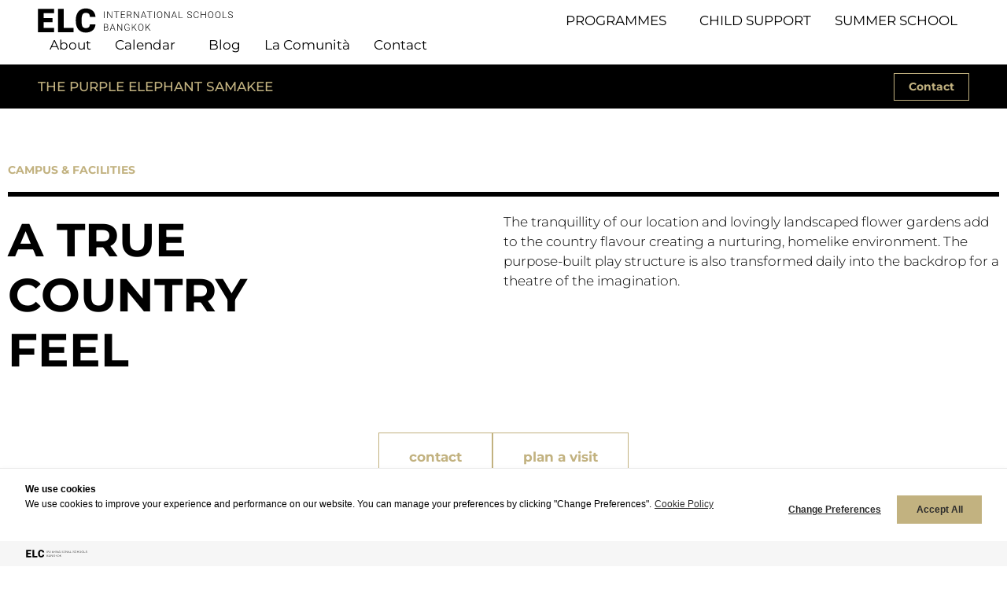

--- FILE ---
content_type: text/html; charset=UTF-8
request_url: https://www.elc.ac.th/schools/purple-elephant-samakee/campus-facilities/
body_size: 24794
content:
<!doctype html>
<html lang="en-US">
<head>
	<meta charset="UTF-8">
<script>
var gform;gform||(document.addEventListener("gform_main_scripts_loaded",function(){gform.scriptsLoaded=!0}),document.addEventListener("gform/theme/scripts_loaded",function(){gform.themeScriptsLoaded=!0}),window.addEventListener("DOMContentLoaded",function(){gform.domLoaded=!0}),gform={domLoaded:!1,scriptsLoaded:!1,themeScriptsLoaded:!1,isFormEditor:()=>"function"==typeof InitializeEditor,callIfLoaded:function(o){return!(!gform.domLoaded||!gform.scriptsLoaded||!gform.themeScriptsLoaded&&!gform.isFormEditor()||(gform.isFormEditor()&&console.warn("The use of gform.initializeOnLoaded() is deprecated in the form editor context and will be removed in Gravity Forms 3.1."),o(),0))},initializeOnLoaded:function(o){gform.callIfLoaded(o)||(document.addEventListener("gform_main_scripts_loaded",()=>{gform.scriptsLoaded=!0,gform.callIfLoaded(o)}),document.addEventListener("gform/theme/scripts_loaded",()=>{gform.themeScriptsLoaded=!0,gform.callIfLoaded(o)}),window.addEventListener("DOMContentLoaded",()=>{gform.domLoaded=!0,gform.callIfLoaded(o)}))},hooks:{action:{},filter:{}},addAction:function(o,r,e,t){gform.addHook("action",o,r,e,t)},addFilter:function(o,r,e,t){gform.addHook("filter",o,r,e,t)},doAction:function(o){gform.doHook("action",o,arguments)},applyFilters:function(o){return gform.doHook("filter",o,arguments)},removeAction:function(o,r){gform.removeHook("action",o,r)},removeFilter:function(o,r,e){gform.removeHook("filter",o,r,e)},addHook:function(o,r,e,t,n){null==gform.hooks[o][r]&&(gform.hooks[o][r]=[]);var d=gform.hooks[o][r];null==n&&(n=r+"_"+d.length),gform.hooks[o][r].push({tag:n,callable:e,priority:t=null==t?10:t})},doHook:function(r,o,e){var t;if(e=Array.prototype.slice.call(e,1),null!=gform.hooks[r][o]&&((o=gform.hooks[r][o]).sort(function(o,r){return o.priority-r.priority}),o.forEach(function(o){"function"!=typeof(t=o.callable)&&(t=window[t]),"action"==r?t.apply(null,e):e[0]=t.apply(null,e)})),"filter"==r)return e[0]},removeHook:function(o,r,t,n){var e;null!=gform.hooks[o][r]&&(e=(e=gform.hooks[o][r]).filter(function(o,r,e){return!!(null!=n&&n!=o.tag||null!=t&&t!=o.priority)}),gform.hooks[o][r]=e)}});
</script>

	<meta name="viewport" content="width=device-width, initial-scale=1">
	<link rel="profile" href="https://gmpg.org/xfn/11">
	<meta name='robots' content='index, follow, max-image-preview:large, max-snippet:-1, max-video-preview:-1' />

	<!-- This site is optimized with the Yoast SEO plugin v26.7 - https://yoast.com/wordpress/plugins/seo/ -->
	<title>Campus &amp; Facilities | The Country School | International Kindergarten &amp; Preschool Bangkok - Nonthaburi | ELC</title>
	<meta name="description" content="The Country School offers a tranquil and countrified environment with flower gardens and great facilities. Explore its nurturing, homelike environment." />
	<link rel="canonical" href="https://www.elc.ac.th/schools/purple-elephant-samakee/campus-facilities/" />
	<meta property="og:locale" content="en_US" />
	<meta property="og:type" content="article" />
	<meta property="og:title" content="Campus &amp; Facilities | The Country School | International Kindergarten &amp; Preschool Bangkok - Nonthaburi | ELC" />
	<meta property="og:description" content="The Country School offers a tranquil and countrified environment with flower gardens and great facilities. Explore its nurturing, homelike environment." />
	<meta property="og:url" content="https://www.elc.ac.th/schools/purple-elephant-samakee/campus-facilities/" />
	<meta property="og:site_name" content="ELC - International Schools Bangkok" />
	<meta property="article:publisher" content="https://www.facebook.com/elcschoolsbangkok/" />
	<meta property="article:modified_time" content="2023-11-01T05:59:23+00:00" />
	<meta property="og:image" content="https://www.elc.ac.th/wp-content/uploads/32_002.jpg" />
	<meta name="twitter:card" content="summary_large_image" />
	<meta name="twitter:site" content="@elcbangkok" />
	<meta name="twitter:label1" content="Est. reading time" />
	<meta name="twitter:data1" content="5 minutes" />
	<script type="application/ld+json" class="yoast-schema-graph">{"@context":"https://schema.org","@graph":[{"@type":"WebPage","@id":"https://www.elc.ac.th/schools/purple-elephant-samakee/campus-facilities/","url":"https://www.elc.ac.th/schools/purple-elephant-samakee/campus-facilities/","name":"Campus & Facilities | The Country School | International Kindergarten & Preschool Bangkok - Nonthaburi | ELC","isPartOf":{"@id":"https://www.elc.ac.th/#website"},"primaryImageOfPage":{"@id":"https://www.elc.ac.th/schools/purple-elephant-samakee/campus-facilities/#primaryimage"},"image":{"@id":"https://www.elc.ac.th/schools/purple-elephant-samakee/campus-facilities/#primaryimage"},"thumbnailUrl":"https://www.elc.ac.th/wp-content/uploads/32_002.jpg","datePublished":"2023-08-30T00:17:33+00:00","dateModified":"2023-11-01T05:59:23+00:00","description":"The Country School offers a tranquil and countrified environment with flower gardens and great facilities. Explore its nurturing, homelike environment.","breadcrumb":{"@id":"https://www.elc.ac.th/schools/purple-elephant-samakee/campus-facilities/#breadcrumb"},"inLanguage":"en-US","potentialAction":[{"@type":"ReadAction","target":["https://www.elc.ac.th/schools/purple-elephant-samakee/campus-facilities/"]}]},{"@type":"ImageObject","inLanguage":"en-US","@id":"https://www.elc.ac.th/schools/purple-elephant-samakee/campus-facilities/#primaryimage","url":"https://www.elc.ac.th/wp-content/uploads/32_002.jpg","contentUrl":"https://www.elc.ac.th/wp-content/uploads/32_002.jpg","width":640,"height":432,"caption":"32 002"},{"@type":"BreadcrumbList","@id":"https://www.elc.ac.th/schools/purple-elephant-samakee/campus-facilities/#breadcrumb","itemListElement":[{"@type":"ListItem","position":1,"name":"Home","item":"https://www.elc.ac.th/"},{"@type":"ListItem","position":2,"name":"Schools","item":"https://www.elc.ac.th/schools/"},{"@type":"ListItem","position":3,"name":"The Purple Elephant Samakee","item":"https://www.elc.ac.th/schools/purple-elephant-samakee/"},{"@type":"ListItem","position":4,"name":"Campus &amp; Facilities"}]},{"@type":"WebSite","@id":"https://www.elc.ac.th/#website","url":"https://www.elc.ac.th/","name":"ELC - International Schools Bangkok","description":"International School Bangkok","publisher":{"@id":"https://www.elc.ac.th/#organization"},"potentialAction":[{"@type":"SearchAction","target":{"@type":"EntryPoint","urlTemplate":"https://www.elc.ac.th/?s={search_term_string}"},"query-input":{"@type":"PropertyValueSpecification","valueRequired":true,"valueName":"search_term_string"}}],"inLanguage":"en-US"},{"@type":"Organization","@id":"https://www.elc.ac.th/#organization","name":"ELC - International Schools Bangkok","url":"https://www.elc.ac.th/","logo":{"@type":"ImageObject","inLanguage":"en-US","@id":"https://www.elc.ac.th/#/schema/logo/image/","url":"https://www.elc.ac.th/wp-content/uploads/elc-international-school-bangkok.png","contentUrl":"https://www.elc.ac.th/wp-content/uploads/elc-international-school-bangkok.png","width":754,"height":800,"caption":"ELC - International Schools Bangkok"},"image":{"@id":"https://www.elc.ac.th/#/schema/logo/image/"},"sameAs":["https://www.facebook.com/elcschoolsbangkok/","https://x.com/elcbangkok","https://www.instagram.com/elcschoolsbangkok/","https://www.linkedin.com/school/elcbangkok/","https://www.youtube.com/channel/UCMz_FUpzXvVVF3_nssuQG2A"]}]}</script>
	<!-- / Yoast SEO plugin. -->


<link rel='dns-prefetch' href='//cookiecdn.com' />
<link rel="alternate" type="application/rss+xml" title="ELC - International Schools Bangkok &raquo; Feed" href="https://www.elc.ac.th/feed/" />
<link rel="alternate" type="application/rss+xml" title="ELC - International Schools Bangkok &raquo; Comments Feed" href="https://www.elc.ac.th/comments/feed/" />
<style type="text/css">.brave_popup{display:none}</style><script data-no-optimize="1"> var brave_popup_data = {}; var bravepop_emailValidation=false; var brave_popup_videos = {};  var brave_popup_formData = {};var brave_popup_adminUser = false; var brave_popup_pageInfo = {"type":"single","pageID":8874,"singleType":"page"};  var bravepop_emailSuggestions={};</script><link rel="alternate" title="oEmbed (JSON)" type="application/json+oembed" href="https://www.elc.ac.th/wp-json/oembed/1.0/embed?url=https%3A%2F%2Fwww.elc.ac.th%2Fschools%2Fpurple-elephant-samakee%2Fcampus-facilities%2F" />
<link rel="alternate" title="oEmbed (XML)" type="text/xml+oembed" href="https://www.elc.ac.th/wp-json/oembed/1.0/embed?url=https%3A%2F%2Fwww.elc.ac.th%2Fschools%2Fpurple-elephant-samakee%2Fcampus-facilities%2F&#038;format=xml" />
<style id='wp-img-auto-sizes-contain-inline-css'>
img:is([sizes=auto i],[sizes^="auto," i]){contain-intrinsic-size:3000px 1500px}
/*# sourceURL=wp-img-auto-sizes-contain-inline-css */
</style>
<style id='wp-emoji-styles-inline-css'>

	img.wp-smiley, img.emoji {
		display: inline !important;
		border: none !important;
		box-shadow: none !important;
		height: 1em !important;
		width: 1em !important;
		margin: 0 0.07em !important;
		vertical-align: -0.1em !important;
		background: none !important;
		padding: 0 !important;
	}
/*# sourceURL=wp-emoji-styles-inline-css */
</style>
<style id='tropicalista-pdfembed-style-inline-css'>
.wp-block-tropicalista-pdfembed{height:500px}

/*# sourceURL=https://www.elc.ac.th/wp-content/plugins/pdf-embed/build/style-index.css */
</style>
<style id='global-styles-inline-css'>
:root{--wp--preset--aspect-ratio--square: 1;--wp--preset--aspect-ratio--4-3: 4/3;--wp--preset--aspect-ratio--3-4: 3/4;--wp--preset--aspect-ratio--3-2: 3/2;--wp--preset--aspect-ratio--2-3: 2/3;--wp--preset--aspect-ratio--16-9: 16/9;--wp--preset--aspect-ratio--9-16: 9/16;--wp--preset--color--black: #000000;--wp--preset--color--cyan-bluish-gray: #abb8c3;--wp--preset--color--white: #ffffff;--wp--preset--color--pale-pink: #f78da7;--wp--preset--color--vivid-red: #cf2e2e;--wp--preset--color--luminous-vivid-orange: #ff6900;--wp--preset--color--luminous-vivid-amber: #fcb900;--wp--preset--color--light-green-cyan: #7bdcb5;--wp--preset--color--vivid-green-cyan: #00d084;--wp--preset--color--pale-cyan-blue: #8ed1fc;--wp--preset--color--vivid-cyan-blue: #0693e3;--wp--preset--color--vivid-purple: #9b51e0;--wp--preset--gradient--vivid-cyan-blue-to-vivid-purple: linear-gradient(135deg,rgb(6,147,227) 0%,rgb(155,81,224) 100%);--wp--preset--gradient--light-green-cyan-to-vivid-green-cyan: linear-gradient(135deg,rgb(122,220,180) 0%,rgb(0,208,130) 100%);--wp--preset--gradient--luminous-vivid-amber-to-luminous-vivid-orange: linear-gradient(135deg,rgb(252,185,0) 0%,rgb(255,105,0) 100%);--wp--preset--gradient--luminous-vivid-orange-to-vivid-red: linear-gradient(135deg,rgb(255,105,0) 0%,rgb(207,46,46) 100%);--wp--preset--gradient--very-light-gray-to-cyan-bluish-gray: linear-gradient(135deg,rgb(238,238,238) 0%,rgb(169,184,195) 100%);--wp--preset--gradient--cool-to-warm-spectrum: linear-gradient(135deg,rgb(74,234,220) 0%,rgb(151,120,209) 20%,rgb(207,42,186) 40%,rgb(238,44,130) 60%,rgb(251,105,98) 80%,rgb(254,248,76) 100%);--wp--preset--gradient--blush-light-purple: linear-gradient(135deg,rgb(255,206,236) 0%,rgb(152,150,240) 100%);--wp--preset--gradient--blush-bordeaux: linear-gradient(135deg,rgb(254,205,165) 0%,rgb(254,45,45) 50%,rgb(107,0,62) 100%);--wp--preset--gradient--luminous-dusk: linear-gradient(135deg,rgb(255,203,112) 0%,rgb(199,81,192) 50%,rgb(65,88,208) 100%);--wp--preset--gradient--pale-ocean: linear-gradient(135deg,rgb(255,245,203) 0%,rgb(182,227,212) 50%,rgb(51,167,181) 100%);--wp--preset--gradient--electric-grass: linear-gradient(135deg,rgb(202,248,128) 0%,rgb(113,206,126) 100%);--wp--preset--gradient--midnight: linear-gradient(135deg,rgb(2,3,129) 0%,rgb(40,116,252) 100%);--wp--preset--font-size--small: 13px;--wp--preset--font-size--medium: 20px;--wp--preset--font-size--large: 36px;--wp--preset--font-size--x-large: 42px;--wp--preset--spacing--20: 0.44rem;--wp--preset--spacing--30: 0.67rem;--wp--preset--spacing--40: 1rem;--wp--preset--spacing--50: 1.5rem;--wp--preset--spacing--60: 2.25rem;--wp--preset--spacing--70: 3.38rem;--wp--preset--spacing--80: 5.06rem;--wp--preset--shadow--natural: 6px 6px 9px rgba(0, 0, 0, 0.2);--wp--preset--shadow--deep: 12px 12px 50px rgba(0, 0, 0, 0.4);--wp--preset--shadow--sharp: 6px 6px 0px rgba(0, 0, 0, 0.2);--wp--preset--shadow--outlined: 6px 6px 0px -3px rgb(255, 255, 255), 6px 6px rgb(0, 0, 0);--wp--preset--shadow--crisp: 6px 6px 0px rgb(0, 0, 0);}:root { --wp--style--global--content-size: 800px;--wp--style--global--wide-size: 1200px; }:where(body) { margin: 0; }.wp-site-blocks > .alignleft { float: left; margin-right: 2em; }.wp-site-blocks > .alignright { float: right; margin-left: 2em; }.wp-site-blocks > .aligncenter { justify-content: center; margin-left: auto; margin-right: auto; }:where(.wp-site-blocks) > * { margin-block-start: 24px; margin-block-end: 0; }:where(.wp-site-blocks) > :first-child { margin-block-start: 0; }:where(.wp-site-blocks) > :last-child { margin-block-end: 0; }:root { --wp--style--block-gap: 24px; }:root :where(.is-layout-flow) > :first-child{margin-block-start: 0;}:root :where(.is-layout-flow) > :last-child{margin-block-end: 0;}:root :where(.is-layout-flow) > *{margin-block-start: 24px;margin-block-end: 0;}:root :where(.is-layout-constrained) > :first-child{margin-block-start: 0;}:root :where(.is-layout-constrained) > :last-child{margin-block-end: 0;}:root :where(.is-layout-constrained) > *{margin-block-start: 24px;margin-block-end: 0;}:root :where(.is-layout-flex){gap: 24px;}:root :where(.is-layout-grid){gap: 24px;}.is-layout-flow > .alignleft{float: left;margin-inline-start: 0;margin-inline-end: 2em;}.is-layout-flow > .alignright{float: right;margin-inline-start: 2em;margin-inline-end: 0;}.is-layout-flow > .aligncenter{margin-left: auto !important;margin-right: auto !important;}.is-layout-constrained > .alignleft{float: left;margin-inline-start: 0;margin-inline-end: 2em;}.is-layout-constrained > .alignright{float: right;margin-inline-start: 2em;margin-inline-end: 0;}.is-layout-constrained > .aligncenter{margin-left: auto !important;margin-right: auto !important;}.is-layout-constrained > :where(:not(.alignleft):not(.alignright):not(.alignfull)){max-width: var(--wp--style--global--content-size);margin-left: auto !important;margin-right: auto !important;}.is-layout-constrained > .alignwide{max-width: var(--wp--style--global--wide-size);}body .is-layout-flex{display: flex;}.is-layout-flex{flex-wrap: wrap;align-items: center;}.is-layout-flex > :is(*, div){margin: 0;}body .is-layout-grid{display: grid;}.is-layout-grid > :is(*, div){margin: 0;}body{padding-top: 0px;padding-right: 0px;padding-bottom: 0px;padding-left: 0px;}a:where(:not(.wp-element-button)){text-decoration: underline;}:root :where(.wp-element-button, .wp-block-button__link){background-color: #32373c;border-width: 0;color: #fff;font-family: inherit;font-size: inherit;font-style: inherit;font-weight: inherit;letter-spacing: inherit;line-height: inherit;padding-top: calc(0.667em + 2px);padding-right: calc(1.333em + 2px);padding-bottom: calc(0.667em + 2px);padding-left: calc(1.333em + 2px);text-decoration: none;text-transform: inherit;}.has-black-color{color: var(--wp--preset--color--black) !important;}.has-cyan-bluish-gray-color{color: var(--wp--preset--color--cyan-bluish-gray) !important;}.has-white-color{color: var(--wp--preset--color--white) !important;}.has-pale-pink-color{color: var(--wp--preset--color--pale-pink) !important;}.has-vivid-red-color{color: var(--wp--preset--color--vivid-red) !important;}.has-luminous-vivid-orange-color{color: var(--wp--preset--color--luminous-vivid-orange) !important;}.has-luminous-vivid-amber-color{color: var(--wp--preset--color--luminous-vivid-amber) !important;}.has-light-green-cyan-color{color: var(--wp--preset--color--light-green-cyan) !important;}.has-vivid-green-cyan-color{color: var(--wp--preset--color--vivid-green-cyan) !important;}.has-pale-cyan-blue-color{color: var(--wp--preset--color--pale-cyan-blue) !important;}.has-vivid-cyan-blue-color{color: var(--wp--preset--color--vivid-cyan-blue) !important;}.has-vivid-purple-color{color: var(--wp--preset--color--vivid-purple) !important;}.has-black-background-color{background-color: var(--wp--preset--color--black) !important;}.has-cyan-bluish-gray-background-color{background-color: var(--wp--preset--color--cyan-bluish-gray) !important;}.has-white-background-color{background-color: var(--wp--preset--color--white) !important;}.has-pale-pink-background-color{background-color: var(--wp--preset--color--pale-pink) !important;}.has-vivid-red-background-color{background-color: var(--wp--preset--color--vivid-red) !important;}.has-luminous-vivid-orange-background-color{background-color: var(--wp--preset--color--luminous-vivid-orange) !important;}.has-luminous-vivid-amber-background-color{background-color: var(--wp--preset--color--luminous-vivid-amber) !important;}.has-light-green-cyan-background-color{background-color: var(--wp--preset--color--light-green-cyan) !important;}.has-vivid-green-cyan-background-color{background-color: var(--wp--preset--color--vivid-green-cyan) !important;}.has-pale-cyan-blue-background-color{background-color: var(--wp--preset--color--pale-cyan-blue) !important;}.has-vivid-cyan-blue-background-color{background-color: var(--wp--preset--color--vivid-cyan-blue) !important;}.has-vivid-purple-background-color{background-color: var(--wp--preset--color--vivid-purple) !important;}.has-black-border-color{border-color: var(--wp--preset--color--black) !important;}.has-cyan-bluish-gray-border-color{border-color: var(--wp--preset--color--cyan-bluish-gray) !important;}.has-white-border-color{border-color: var(--wp--preset--color--white) !important;}.has-pale-pink-border-color{border-color: var(--wp--preset--color--pale-pink) !important;}.has-vivid-red-border-color{border-color: var(--wp--preset--color--vivid-red) !important;}.has-luminous-vivid-orange-border-color{border-color: var(--wp--preset--color--luminous-vivid-orange) !important;}.has-luminous-vivid-amber-border-color{border-color: var(--wp--preset--color--luminous-vivid-amber) !important;}.has-light-green-cyan-border-color{border-color: var(--wp--preset--color--light-green-cyan) !important;}.has-vivid-green-cyan-border-color{border-color: var(--wp--preset--color--vivid-green-cyan) !important;}.has-pale-cyan-blue-border-color{border-color: var(--wp--preset--color--pale-cyan-blue) !important;}.has-vivid-cyan-blue-border-color{border-color: var(--wp--preset--color--vivid-cyan-blue) !important;}.has-vivid-purple-border-color{border-color: var(--wp--preset--color--vivid-purple) !important;}.has-vivid-cyan-blue-to-vivid-purple-gradient-background{background: var(--wp--preset--gradient--vivid-cyan-blue-to-vivid-purple) !important;}.has-light-green-cyan-to-vivid-green-cyan-gradient-background{background: var(--wp--preset--gradient--light-green-cyan-to-vivid-green-cyan) !important;}.has-luminous-vivid-amber-to-luminous-vivid-orange-gradient-background{background: var(--wp--preset--gradient--luminous-vivid-amber-to-luminous-vivid-orange) !important;}.has-luminous-vivid-orange-to-vivid-red-gradient-background{background: var(--wp--preset--gradient--luminous-vivid-orange-to-vivid-red) !important;}.has-very-light-gray-to-cyan-bluish-gray-gradient-background{background: var(--wp--preset--gradient--very-light-gray-to-cyan-bluish-gray) !important;}.has-cool-to-warm-spectrum-gradient-background{background: var(--wp--preset--gradient--cool-to-warm-spectrum) !important;}.has-blush-light-purple-gradient-background{background: var(--wp--preset--gradient--blush-light-purple) !important;}.has-blush-bordeaux-gradient-background{background: var(--wp--preset--gradient--blush-bordeaux) !important;}.has-luminous-dusk-gradient-background{background: var(--wp--preset--gradient--luminous-dusk) !important;}.has-pale-ocean-gradient-background{background: var(--wp--preset--gradient--pale-ocean) !important;}.has-electric-grass-gradient-background{background: var(--wp--preset--gradient--electric-grass) !important;}.has-midnight-gradient-background{background: var(--wp--preset--gradient--midnight) !important;}.has-small-font-size{font-size: var(--wp--preset--font-size--small) !important;}.has-medium-font-size{font-size: var(--wp--preset--font-size--medium) !important;}.has-large-font-size{font-size: var(--wp--preset--font-size--large) !important;}.has-x-large-font-size{font-size: var(--wp--preset--font-size--x-large) !important;}
:root :where(.wp-block-pullquote){font-size: 1.5em;line-height: 1.6;}
/*# sourceURL=global-styles-inline-css */
</style>
<link rel='stylesheet' id='sign-in-with-google-css' href='https://www.elc.ac.th/wp-content/plugins/sign-in-with-google/src/public/css/sign-in-with-google-public.css?ver=1.8.0' media='all' />
<link rel='stylesheet' id='dce-style-css' href='https://www.elc.ac.th/wp-content/plugins/dynamic-content-for-elementor/assets/css/style.min.css?ver=3.3.24' media='all' />
<link rel='stylesheet' id='dce-dynamic-visibility-css' href='https://www.elc.ac.th/wp-content/plugins/dynamic-content-for-elementor/assets/css/dynamic-visibility.min.css?ver=3.3.24' media='all' />
<link rel='stylesheet' id='hello-elementor-css' href='https://www.elc.ac.th/wp-content/themes/hello-elementor/assets/css/reset.css?ver=3.4.5' media='all' />
<link rel='stylesheet' id='hello-elementor-theme-style-css' href='https://www.elc.ac.th/wp-content/themes/hello-elementor/assets/css/theme.css?ver=3.4.5' media='all' />
<link rel='stylesheet' id='hello-elementor-header-footer-css' href='https://www.elc.ac.th/wp-content/themes/hello-elementor/assets/css/header-footer.css?ver=3.4.5' media='all' />
<link rel='stylesheet' id='elementor-frontend-css' href='https://www.elc.ac.th/wp-content/plugins/elementor/assets/css/frontend.min.css?ver=3.34.1' media='all' />
<link rel='stylesheet' id='widget-image-css' href='https://www.elc.ac.th/wp-content/plugins/elementor/assets/css/widget-image.min.css?ver=3.34.1' media='all' />
<link rel='stylesheet' id='widget-heading-css' href='https://www.elc.ac.th/wp-content/plugins/elementor/assets/css/widget-heading.min.css?ver=3.34.1' media='all' />
<link rel='stylesheet' id='e-sticky-css' href='https://www.elc.ac.th/wp-content/plugins/elementor-pro/assets/css/modules/sticky.min.css?ver=3.34.0' media='all' />
<link rel='stylesheet' id='swiper-css' href='https://www.elc.ac.th/wp-content/plugins/elementor/assets/lib/swiper/v8/css/swiper.min.css?ver=8.4.5' media='all' />
<link rel='stylesheet' id='e-swiper-css' href='https://www.elc.ac.th/wp-content/plugins/elementor/assets/css/conditionals/e-swiper.min.css?ver=3.34.1' media='all' />
<link rel='stylesheet' id='widget-icon-list-css' href='https://www.elc.ac.th/wp-content/plugins/elementor/assets/css/widget-icon-list.min.css?ver=3.34.1' media='all' />
<link rel='stylesheet' id='elementor-icons-css' href='https://www.elc.ac.th/wp-content/plugins/elementor/assets/lib/eicons/css/elementor-icons.min.css?ver=5.45.0' media='all' />
<link rel='stylesheet' id='elementor-post-6217-css' href='https://www.elc.ac.th/wp-content/uploads/elementor/css/post-6217.css?ver=1768467955' media='all' />
<link rel='stylesheet' id='dashicons-css' href='https://www.elc.ac.th/wp-includes/css/dashicons.min.css?ver=6.9' media='all' />
<link rel='stylesheet' id='uael-frontend-css' href='https://www.elc.ac.th/wp-content/plugins/ultimate-elementor/assets/min-css/uael-frontend.min.css?ver=1.42.2' media='all' />
<link rel='stylesheet' id='uael-teammember-social-icons-css' href='https://www.elc.ac.th/wp-content/plugins/elementor/assets/css/widget-social-icons.min.css?ver=3.24.0' media='all' />
<link rel='stylesheet' id='uael-social-share-icons-brands-css' href='https://www.elc.ac.th/wp-content/plugins/elementor/assets/lib/font-awesome/css/brands.css?ver=5.15.3' media='all' />
<link rel='stylesheet' id='uael-social-share-icons-fontawesome-css' href='https://www.elc.ac.th/wp-content/plugins/elementor/assets/lib/font-awesome/css/fontawesome.css?ver=5.15.3' media='all' />
<link rel='stylesheet' id='uael-nav-menu-icons-css' href='https://www.elc.ac.th/wp-content/plugins/elementor/assets/lib/font-awesome/css/solid.css?ver=5.15.3' media='all' />
<link rel='stylesheet' id='font-awesome-5-all-css' href='https://www.elc.ac.th/wp-content/plugins/elementor/assets/lib/font-awesome/css/all.min.css?ver=3.34.1' media='all' />
<link rel='stylesheet' id='font-awesome-4-shim-css' href='https://www.elc.ac.th/wp-content/plugins/elementor/assets/lib/font-awesome/css/v4-shims.min.css?ver=3.34.1' media='all' />
<link rel='stylesheet' id='widget-divider-css' href='https://www.elc.ac.th/wp-content/plugins/elementor/assets/css/widget-divider.min.css?ver=3.34.1' media='all' />
<link rel='stylesheet' id='elementor-post-8874-css' href='https://www.elc.ac.th/wp-content/uploads/elementor/css/post-8874.css?ver=1768475190' media='all' />
<link rel='stylesheet' id='elementor-post-6232-css' href='https://www.elc.ac.th/wp-content/uploads/elementor/css/post-6232.css?ver=1768467956' media='all' />
<link rel='stylesheet' id='elementor-post-6538-css' href='https://www.elc.ac.th/wp-content/uploads/elementor/css/post-6538.css?ver=1768467956' media='all' />
<link rel='stylesheet' id='ekit-widget-styles-css' href='https://www.elc.ac.th/wp-content/plugins/elementskit-lite/widgets/init/assets/css/widget-styles.css?ver=3.7.8' media='all' />
<link rel='stylesheet' id='ekit-responsive-css' href='https://www.elc.ac.th/wp-content/plugins/elementskit-lite/widgets/init/assets/css/responsive.css?ver=3.7.8' media='all' />
<link rel='stylesheet' id='elementor-gf-local-roboto-css' href='https://www.elc.ac.th/wp-content/uploads/elementor/google-fonts/css/roboto.css?ver=1744102865' media='all' />
<link rel='stylesheet' id='elementor-icons-shared-0-css' href='https://www.elc.ac.th/wp-content/plugins/elementor/assets/lib/font-awesome/css/fontawesome.min.css?ver=5.15.3' media='all' />
<link rel='stylesheet' id='elementor-icons-fa-solid-css' href='https://www.elc.ac.th/wp-content/plugins/elementor/assets/lib/font-awesome/css/solid.min.css?ver=5.15.3' media='all' />
<script src="https://www.elc.ac.th/wp-includes/js/jquery/jquery.min.js?ver=3.7.1" id="jquery-core-js"></script>
<script src="https://www.elc.ac.th/wp-includes/js/jquery/jquery-migrate.min.js?ver=3.4.1" id="jquery-migrate-js"></script>
<script src='https://cookiecdn.com/cwc.js' data-cfasync='false'></script>
<script id='cookieWow' type='text/javascript' src='https://cookiecdn.com/configs/PaVTrpGe1HYwFv1Sc1E8kjji' data-cwcid='PaVTrpGe1HYwFv1Sc1E8kjji' data-cfasync='false'></script>
<script src="https://www.elc.ac.th/wp-content/plugins/stop-user-enumeration/frontend/js/frontend.js?ver=1.7.7" id="stop-user-enumeration-js" defer data-wp-strategy="defer"></script>
<script src="https://www.elc.ac.th/wp-content/plugins/elementor/assets/lib/font-awesome/js/v4-shims.min.js?ver=3.34.1" id="font-awesome-4-shim-js"></script>
<link rel="https://api.w.org/" href="https://www.elc.ac.th/wp-json/" /><link rel="alternate" title="JSON" type="application/json" href="https://www.elc.ac.th/wp-json/wp/v2/pages/8874" /><link rel="EditURI" type="application/rsd+xml" title="RSD" href="https://www.elc.ac.th/xmlrpc.php?rsd" />

<link rel='shortlink' href='https://www.elc.ac.th/?p=8874' />
<!-- Stream WordPress user activity plugin v4.1.1 -->
<meta name="generator" content="Elementor 3.34.1; settings: css_print_method-external, google_font-enabled, font_display-auto">
<script>
  var $wc_load = function(a) {
    return JSON.parse(JSON.stringify(a));
  };

  var $wc_leads = $wc_leads || {
    doc: {
      url: $wc_load(document.URL),
      ref: $wc_load(document.referrer),
      search: $wc_load(location.search),
      hash: $wc_load(location.hash)
    }
  };
</script>

<script src="//s.ksrndkehqnwntyxlhgto.com/146170.js"></script>

			<style>
				.e-con.e-parent:nth-of-type(n+4):not(.e-lazyloaded):not(.e-no-lazyload),
				.e-con.e-parent:nth-of-type(n+4):not(.e-lazyloaded):not(.e-no-lazyload) * {
					background-image: none !important;
				}
				@media screen and (max-height: 1024px) {
					.e-con.e-parent:nth-of-type(n+3):not(.e-lazyloaded):not(.e-no-lazyload),
					.e-con.e-parent:nth-of-type(n+3):not(.e-lazyloaded):not(.e-no-lazyload) * {
						background-image: none !important;
					}
				}
				@media screen and (max-height: 640px) {
					.e-con.e-parent:nth-of-type(n+2):not(.e-lazyloaded):not(.e-no-lazyload),
					.e-con.e-parent:nth-of-type(n+2):not(.e-lazyloaded):not(.e-no-lazyload) * {
						background-image: none !important;
					}
				}
			</style>
							<style type="text/css" id="c4wp-checkout-css">
					.woocommerce-checkout .c4wp_captcha_field {
						margin-bottom: 10px;
						margin-top: 15px;
						position: relative;
						display: inline-block;
					}
				</style>
							<style type="text/css" id="c4wp-v3-lp-form-css">
				.login #login, .login #lostpasswordform {
					min-width: 350px !important;
				}
				.wpforms-field-c4wp iframe {
					width: 100% !important;
				}
			</style>
			<script type="text/javascript" src="https://www.bugherd.com/sidebarv2.js?apikey=hluxoap9xtxt9jqecxvnfq" async="true">
</script><style id="scorg-style-header-css-7381">@media (min-width: 1025px) {
    .cat-name {
    position: absolute;
    left: 3%;
    -webkit-transform: rotate(-90deg) translateX(-100%);
    -o-transform: rotate(-90deg) translateX(-100%);
    transform: rotate(-90deg) translateX(-100%);
    -webkit-transform-origin: top left;
    -o-transform-origin: top left;
    transform-origin: top left;
    }
}


@media (max-width: 1024px) {
    .cat-name.elementor-widget-divider .elementor-divider-separator {
	    justify-content: center;
    }
    .cat-name.elementor-widget-divider .elementor-divider-separator .elementor-divider__text {
	    left: 50%;
	    position: absolute;
	    transform: translateX(-50%);
	    margin: 0;
    }
}


.other-service .elementor-widget-call-to-action .elementor-cta__button {
	padding: 0;
}
.other-service .elementor-widget-call-to-action .elementor-cta__button::after {
	content: "\f061";
	font-family: "Font Awesome 5 Free";
	font-weight: 900;
	padding-left: 10px;
	-webkit-transition: all .3s ease-in;
	-o-transition: all .3s ease-in;
	transition: all .3s ease-in;
	display: inline-block;
	-webkit-transform: translateX(0);
	-o-transform: translateX(0);
	transform: translateX(0);
}
.other-service .elementor-widget-call-to-action .elementor-cta__button:hover::after {
	-webkit-transform: translateX(5px);
	-o-transform: translateX(5px);
	transform: translateX(5px);
}



/*----- Curriculum Page -----*/

.curriculum-box .elementor-widget-call-to-action .elementor-cta__content .elementor-cta__description > span {
	font-size: 20px;
	font-weight: 700;
	margin-bottom: 20px;
	display: inline-block;
}


</style><!-- Google tag (gtag.js) -->
<script async src="https://www.googletagmanager.com/gtag/js?id=G-YF8EC57HMN"></script>
<script>
    window.dataLayer = window.dataLayer || [];
  function gtag(){dataLayer.push(arguments);}
  gtag('js', new Date());

  gtag('config', 'G-YF8EC57HMN');
</script><!-- Google Tag Manager -->
<script>
    (function(w,d,s,l,i){w[l]=w[l]||[];w[l].push({'gtm.start':
                new Date().getTime(),event:'gtm.js'});var f=d.getElementsByTagName(s)[0],
            j=d.createElement(s),dl=l!='dataLayer'?'&l='+l:'';j.async=true;j.src=
            'https://www.googletagmanager.com/gtm.js?id='+i+dl;f.parentNode.insertBefore(j,f);
        })(window,document,'script','dataLayer','GTM-5ZFN6QM');
</script>
<!-- End Google Tag Manager -->

<!-- Google Tag Manager (noscript) -->
<noscript><iframe src="https://www.googletagmanager.com/ns.html?id=GTM-5ZFN6QM" height="0" width="0"
        style="display:none;visibility:hidden"></iframe></noscript>
<!-- End Google Tag Manager (noscript) --><style id="scorg-style-header-css-10522">.animated.animated-slow {
	animation-duration: 2s;
}

.fadeIn {
	animation-name: fadeIn;
}
</style><style id="scorg-style-header-css-6481">/*--- accent ---*/
 
.accent1 {
    color: var(--e-global-color-accent) !important;
}
.accent2 {
    color: var(--e-global-color-secondary) !important;
}
.accent3 {
    color: var(--e-global-color-primary)!important;
}
.accent4 {
    color: var(--e-global-color-text) !important;
}
.white {
    color: #fff !important;
}
.black {
    color: #000 !important;
}

    
/* global style */

.comments-area a, .page-content a {
    text-decoration: unset;
}

.elementor-nav-menu--dropdown .elementor-item:focus {
    background-color: transparent !important;
}

.unclickable-menu > a {
    cursor: default;
}


.fadeInUp {
	animation-name: fadeIn!important;
}

.animated {
	animation-duration: 2s !important;
}

/* .fadeInUp {
    animation: fadeInUp 2s ease-in backwards !important;
} */

/* @keyframes fadeInUp {
  0% {
	  transform:translate(0px, 100px); 
	  opacity: 0;
	  }
  100% {
	  transform:translate(0px, 0); 
	  opacity: 1;
	  }
} */

/* Button */

.secondary-contrast-button.elementor-widget-button a:hover .elementor-button-icon {
    -webkit-transform: translateX(5px);
    -o-transform: translateX(5px);
    transform: translateX(5px);
}
.secondary-contrast-button.elementor-widget-button a .elementor-button-icon {
    transition: all .3s ease-in;
    -webkit-transform: translateX(0);
    -o-transform: translateX(0);
    transform: translateX(0);
}


/* Image Carousel */

.elementor-widget-image-carousel .swiper-slide {
	height: 500px;
}
.elementor-widget-image-carousel .swiper-slide .swiper-slide-inner {
	height: 100%;
}
.elementor-widget-image-carousel .swiper-slide .swiper-slide-inner .swiper-slide-image {
	object-fit: cover;
	height: 100%;
}

.elementor-widget-image-carousel .swiper-pagination .swiper-pagination-bullet {
	background-color: transparent !important;
	border: 1px solid var(--e-global-color-primary );
	opacity: 1;
}
.elementor-widget-image-carousel .swiper-pagination .swiper-pagination-bullet.swiper-pagination-bullet-active {
    background: var( --e-global-color-primary ) !important;
}

.elementor-widget-image-carousel .swiper-pagination {
	bottom: -20px;
}

 /* Header */


.elementskit-megamenu-panel .elementor-section {
	margin-top: 20px;
}

.elementskit-megamenu-panel .elementor-section .elementor-widget-call-to-action svg [fill]:not([fill="none"]) {
	fill: var(--e-global-color-accent);
}

.margin-bottom-15 {
    margin-bottom: 15px !important;
}



 /* Footer */


.main-footer .elementor-widget-button .elementor-button {
	max-width: 165px;
	width: 100%;
}


/* Temporary remove outline on forcus state */    

*:focus {
    outline: none !important;
	/* background-color: transparent !important; */
}
nav *:focus{
    background-color: transparent !important;
}

/* list style */
 
.elementor-widget-wp-widget-recent-posts ul li+li,
.elementor-widget-wp-widget-categories ul li+li,
.elementor-toggle-item ul li+li,
.elementor-widget-text-editor ul li+li {
    margin-top: .5rem;
}
 
.elementor-widget-wp-widget-recent-posts ul li::marker,
.elementor-widget-wp-widget-categories ul li::marker,
.elementor-toggle-item ul li::marker,
.elementor-widget-text-editor ul li::marker {
    color: var( --e-global-color-primary);
    font-size: 1.55em;
}
.elementor-icon-list--layout-traditional .elementor-icon-list-item,
.elementor-icon-list--layout-traditional .elementor-icon-list-item a {
    -webkit-box-align: flex-start !important;
    -ms-flex-align: flex-start !important;
    align-items: flex-start !important;
}
.elementor-icon-list--layout-traditional .elementor-icon-list-item .elementor-icon-list-icon,
.elementor-icon-list--layout-traditional .elementor-icon-list-item a .elementor-icon-list-icon {
    margin-top: 7px;
}

/* Blog */
.blog-single-sidebar ul li a {
    color: var(--e-global-color-text);
}
a.elementor-post__read-more:hover {
    color: var( --e-global-color-accent)!important;
}
.blog-search.elementor-widget-search-form .elementor-search-form__submit {
	display: none;
}


/* Bottom footer - Optional */
.bottom-nav ul li + li:before {
    content: '|';
    color: #F2EEEF;
    margin-right: 10px;
}

.dce-dynamic-posts-collection .dce-post .dce-item_readmore a::after {
	content: "\f061";
	font-family: "Font Awesome 5 Free";
	font-weight: 900;
	padding-left: 10px;
	-webkit-transition: all .3s ease-in;
	-o-transition: all .3s ease-in;
	transition: all .3s ease-in;
	display: inline-block;
	-webkit-transform: translateX(0);
	-o-transform: translateX(0);
	transform: translateX(0);
}
.dce-dynamic-posts-collection .dce-post .dce-item_readmore a:hover::after {
	-webkit-transform: translateX(5px);
	-o-transform: translateX(5px);
	transform: translateX(5px);
}
 
/* Form */
 
 
.gform_wrapper input:not([type="radio"]):not([type="checkbox"]):not([type="submit"]):not([type="button"]):not([type="image"]):not([type="file"]), .gfield select {
	padding: 10px 15px !important;
	height: 45px;
	border-color: var(--e-global-color-88173dc);
	color: var( --e-global-color-text);
	background-color: var(--e-global-color-7dbc444);
	border-radius: 0;
}

.elementor-widget-wp-widget-gform_widget .gform_wrapper.gravity-theme .gfield_label {
	font-size: 14px;
	font-weight: 600;
	margin-bottom: 10px;
}
 
.textarea {
	height: 80px;
}

.gform_wrapper input:focus,
.gfield textarea:focus {
    background-color: #EDEEF4 !important;
}

.gform_wrapper li.gfield ul.gfield_checkbox li label {
    margin: 6px 0 0 6px;
}
 
.gform_wrapper .gform_footer input[type="submit"] {
    min-width: 150px;
    line-height: var(--e-global-typography-accent-line-height ) !important;
}
.gform_wrapper ::placeholder { /* Most modern browsers support this now. */
   color:   #39393B;
   font-weight: 400;
}

.gform_validation_container {
	display: none !important;
}

.gform_required_legend {
	display: none !important;
}

.gfield_label {
	margin-bottom: 10px;
}

.elementor-widget-wp-widget-gform_widget .gform_wrapper.gravity-theme .gform_footer, .gform_wrapper.gravity-theme .gform_page_footer {
	margin-top: 20px;
	padding: 0;
}


@media (min-width: 1025px) {
	.elementskit-navbar-nav-default .elementskit-megamenu-panel {
		-webkit-transform: translateY(0);
		transform: translateY(0);
	}
}



</style><meta name="generator" content="WP Rocket 3.20.3" data-wpr-features="wpr_desktop" /></head>
<body class="wp-singular page-template-default page page-id-8874 page-child parent-pageid-8872 wp-custom-logo wp-embed-responsive wp-theme-hello-elementor hello-elementor-default elementor-default elementor-kit-6217 elementor-page elementor-page-8874">


<a class="skip-link screen-reader-text" href="#content">Skip to content</a>

		<header data-rocket-location-hash="f305284ff0ddeea83aaaae021c2211a0" data-elementor-type="header" data-elementor-id="6232" class="elementor elementor-6232 elementor-location-header" data-elementor-post-type="elementor_library">
					<section data-rocket-location-hash="eca1d6fbd6238d093a0b0abc713d137e" class="elementor-section elementor-top-section elementor-element elementor-element-6ae9be6 elementor-section-full_width elementor-section-height-min-height elementor-section-height-default elementor-section-items-middle" data-id="6ae9be6" data-element_type="section">
						<div data-rocket-location-hash="82f6c6a00e9a86a2eaa3cc6e8d136714" class="elementor-container elementor-column-gap-default">
					<div class="elementor-column elementor-col-100 elementor-top-column elementor-element elementor-element-00bf340" data-id="00bf340" data-element_type="column">
			<div class="elementor-widget-wrap elementor-element-populated">
						<div class="elementor-element elementor-element-49742e1 elementor-widget__width-initial elementor-widget elementor-widget-theme-site-logo elementor-widget-image" data-id="49742e1" data-element_type="widget" data-widget_type="theme-site-logo.default">
				<div class="elementor-widget-container">
											<a href="https://www.elc.ac.th">
			<img width="248" height="32" src="https://www.elc.ac.th/wp-content/uploads/header_logo.svg" class="attachment-full size-full wp-image-6240" alt="" />				</a>
											</div>
				</div>
				<div class="elementor-element elementor-element-477e6ee elementor-widget__width-initial elementor-hidden-tablet elementor-hidden-mobile elementor-widget elementor-widget-ekit-nav-menu" data-id="477e6ee" data-element_type="widget" data-widget_type="ekit-nav-menu.default">
				<div class="elementor-widget-container">
							<nav class="ekit-wid-con ekit_menu_responsive_tablet" 
			data-hamburger-icon="" 
			data-hamburger-icon-type="icon" 
			data-responsive-breakpoint="1024">
			            <button class="elementskit-menu-hamburger elementskit-menu-toggler"  type="button" aria-label="hamburger-icon">
                                    <span class="elementskit-menu-hamburger-icon"></span><span class="elementskit-menu-hamburger-icon"></span><span class="elementskit-menu-hamburger-icon"></span>
                            </button>
            <div id="ekit-megamenu-school-nav" class="elementskit-menu-container elementskit-menu-offcanvas-elements elementskit-navbar-nav-default ekit-nav-menu-one-page-no ekit-nav-dropdown-hover"><ul id="menu-school-nav" class="elementskit-navbar-nav elementskit-menu-po-left submenu-click-on-icon"><li id="menu-item-19724" class="menu-item menu-item-type-custom menu-item-object-custom menu-item-has-children menu-item-19724 nav-item elementskit-dropdown-has relative_position elementskit-dropdown-menu-default_width elementskit-mobile-builder-content" data-vertical-menu=750px><a href="#" class="ekit-menu-nav-link ekit-menu-dropdown-toggle">PROGRAMMES<i aria-hidden="true" class="icon icon-down-arrow1 elementskit-submenu-indicator"></i></a>
<ul class="elementskit-dropdown elementskit-submenu-panel">
	<li id="menu-item-6511" class="menu-item menu-item-type-custom menu-item-object-custom menu-item-6511 nav-item elementskit-mobile-builder-content" data-vertical-menu=""><a href="/preschools-early-years/" class=" dropdown-item">TODDLER PROGRAMME</a>	<li id="menu-item-6510" class="menu-item menu-item-type-custom menu-item-object-custom menu-item-6510 nav-item elementskit-mobile-builder-content" data-vertical-menu=""><a href="/international-kindergartens-bangkok/" class=" dropdown-item">KINDERGARTEN</a>	<li id="menu-item-10270" class="menu-item menu-item-type-custom menu-item-object-custom menu-item-10270 nav-item elementskit-mobile-builder-content" data-vertical-menu=""><a href="/international-primary-school-bangkok/" class=" dropdown-item">PRIMARY SCHOOL</a></ul>
</li>
<li id="menu-item-17508" class="menu-item menu-item-type-post_type menu-item-object-page menu-item-17508 nav-item elementskit-mobile-builder-content" data-vertical-menu=750px><a href="https://www.elc.ac.th/schools/city-school/the-dove-programme/" class="ekit-menu-nav-link">CHILD SUPPORT</a></li>
<li id="menu-item-18605" class="menu-item menu-item-type-post_type menu-item-object-page menu-item-18605 nav-item elementskit-mobile-builder-content" data-vertical-menu=750px><a href="https://www.elc.ac.th/summer-school/" class="ekit-menu-nav-link">SUMMER SCHOOL</a></li>
</ul><div class="elementskit-nav-identity-panel"><button class="elementskit-menu-close elementskit-menu-toggler" type="button">X</button></div></div>			
			<div class="elementskit-menu-overlay elementskit-menu-offcanvas-elements elementskit-menu-toggler ekit-nav-menu--overlay"></div>        </nav>
						</div>
				</div>
				<div class="elementor-element elementor-element-33d9ad4 elementor-widget__width-initial elementor-hidden-tablet elementor-hidden-mobile elementor-widget elementor-widget-ekit-nav-menu" data-id="33d9ad4" data-element_type="widget" data-widget_type="ekit-nav-menu.default">
				<div class="elementor-widget-container">
							<nav class="ekit-wid-con ekit_menu_responsive_tablet" 
			data-hamburger-icon="" 
			data-hamburger-icon-type="icon" 
			data-responsive-breakpoint="1024">
			            <button class="elementskit-menu-hamburger elementskit-menu-toggler"  type="button" aria-label="hamburger-icon">
                                    <span class="elementskit-menu-hamburger-icon"></span><span class="elementskit-menu-hamburger-icon"></span><span class="elementskit-menu-hamburger-icon"></span>
                            </button>
            <div id="ekit-megamenu-top-nav" class="elementskit-menu-container elementskit-menu-offcanvas-elements elementskit-navbar-nav-default ekit-nav-menu-one-page-no ekit-nav-dropdown-hover"><ul id="menu-top-nav" class="elementskit-navbar-nav elementskit-menu-po-left submenu-click-on-icon"><li id="menu-item-7020" class="menu-item menu-item-type-post_type menu-item-object-page menu-item-7020 nav-item elementskit-mobile-builder-content" data-vertical-menu=750px><a href="https://www.elc.ac.th/about/" class="ekit-menu-nav-link">About</a></li>
<li id="menu-item-16983" class="menu-item menu-item-type-custom menu-item-object-custom menu-item-has-children menu-item-16983 nav-item elementskit-dropdown-has relative_position elementskit-dropdown-menu-default_width elementskit-mobile-builder-content" data-vertical-menu=750px><a href="#" class="ekit-menu-nav-link ekit-menu-dropdown-toggle">Calendar<i aria-hidden="true" class="icon icon-down-arrow1 elementskit-submenu-indicator"></i></a>
<ul class="elementskit-dropdown elementskit-submenu-panel">
	<li id="menu-item-18726" class="menu-item menu-item-type-post_type menu-item-object-page menu-item-18726 nav-item elementskit-mobile-builder-content" data-vertical-menu=750px><a href="https://www.elc.ac.th/the-city-school-calendar/" class=" dropdown-item">City School Calendar</a>	<li id="menu-item-18727" class="menu-item menu-item-type-post_type menu-item-object-page menu-item-18727 nav-item elementskit-mobile-builder-content" data-vertical-menu=750px><a href="https://www.elc.ac.th/18621-2/" class=" dropdown-item">The Purple Elephant Calendar @39, 49, 55</a>	<li id="menu-item-17413" class="menu-item menu-item-type-post_type menu-item-object-page menu-item-17413 nav-item elementskit-mobile-builder-content" data-vertical-menu=750px><a href="https://www.elc.ac.th/the-purple-elephant-samakee/" class=" dropdown-item">The Purple Elephant Samakee</a>	<li id="menu-item-19408" class="menu-item menu-item-type-post_type menu-item-object-page menu-item-19408 nav-item elementskit-mobile-builder-content" data-vertical-menu=750px><a href="https://www.elc.ac.th/the-dove-programme/" class=" dropdown-item">The Dove Programme</a></ul>
</li>
<li id="menu-item-6513" class="menu-item menu-item-type-post_type menu-item-object-page menu-item-6513 nav-item elementskit-mobile-builder-content" data-vertical-menu=750px><a href="https://www.elc.ac.th/blog/" class="ekit-menu-nav-link">Blog</a></li>
<li id="menu-item-19723" class="menu-item menu-item-type-post_type menu-item-object-page menu-item-19723 nav-item elementskit-mobile-builder-content" data-vertical-menu=750px><a href="https://www.elc.ac.th/la-comunita/" class="ekit-menu-nav-link">La Comunità</a></li>
<li id="menu-item-19129" class="menu-item menu-item-type-post_type menu-item-object-page menu-item-19129 nav-item elementskit-mobile-builder-content" data-vertical-menu=750px><a href="https://www.elc.ac.th/contact/" class="ekit-menu-nav-link">Contact</a></li>
</ul><div class="elementskit-nav-identity-panel"><button class="elementskit-menu-close elementskit-menu-toggler" type="button">X</button></div></div>			
			<div class="elementskit-menu-overlay elementskit-menu-offcanvas-elements elementskit-menu-toggler ekit-nav-menu--overlay"></div>        </nav>
						</div>
				</div>
				<div class="elementor-element elementor-element-5d62ca1 elementor-widget__width-initial elementor-hidden-desktop elementor-view-default elementor-widget elementor-widget-icon" data-id="5d62ca1" data-element_type="widget" data-widget_type="icon.default">
				<div class="elementor-widget-container">
							<div class="elementor-icon-wrapper">
			<a class="elementor-icon" href="#elementor-action%3Aaction%3Dpopup%3Aopen%26settings%3DeyJpZCI6IjY2MjYiLCJ0b2dnbGUiOmZhbHNlfQ%3D%3D">
			<i aria-hidden="true" class="fas fa-bars"></i>			</a>
		</div>
						</div>
				</div>
					</div>
		</div>
					</div>
		</section>
		<!-- dce invisible element b3ca44a --><!-- dce invisible element d94090e -->		<section class="elementor-section elementor-top-section elementor-element elementor-element-7639540 elementor-section-full_width elementor-section-height-min-height elementor-section-height-default elementor-section-items-middle" data-id="7639540" data-element_type="section" data-settings="{&quot;background_background&quot;:&quot;classic&quot;,&quot;enabled_visibility&quot;:&quot;yes&quot;,&quot;sticky&quot;:&quot;top&quot;,&quot;dce_visibility_selected&quot;:&quot;yes&quot;,&quot;sticky_on&quot;:[&quot;desktop&quot;,&quot;tablet&quot;,&quot;mobile&quot;],&quot;sticky_offset&quot;:0,&quot;sticky_effects_offset&quot;:0,&quot;sticky_anchor_link_offset&quot;:0}">
						<div data-rocket-location-hash="b3be091174dcd2d7573499587c59c9d9" class="elementor-container elementor-column-gap-default">
					<div class="elementor-column elementor-col-100 elementor-top-column elementor-element elementor-element-86e2a16" data-id="86e2a16" data-element_type="column">
			<div class="elementor-widget-wrap elementor-element-populated">
						<div data-dce-title-color="#C2B280" class="elementor-element elementor-element-1886a1b elementor-widget__width-initial elementor-widget elementor-widget-heading" data-id="1886a1b" data-element_type="widget" data-widget_type="heading.default">
				<div class="elementor-widget-container">
					<p class="elementor-heading-title elementor-size-default"><a href="https://www.elc.ac.th/schools/purple-elephant-samakee/">The Purple Elephant Samakee</a></p>				</div>
				</div>
				<div class="elementor-element elementor-element-1f5f177 elementor-widget__width-initial elementor-hidden-tablet elementor-hidden-mobile elementor-widget elementor-widget-ekit-nav-menu" data-id="1f5f177" data-element_type="widget" data-widget_type="ekit-nav-menu.default">
				<div class="elementor-widget-container">
							<nav class="ekit-wid-con ekit_menu_responsive_tablet" 
			data-hamburger-icon="" 
			data-hamburger-icon-type="icon" 
			data-responsive-breakpoint="1024">
			        </nav>
						</div>
				</div>
				<div data-dce-background-color="#C2B28000" class="elementor-element elementor-element-2d7e36b elementor-widget__width-initial elementor-widget elementor-widget-button" data-id="2d7e36b" data-element_type="widget" data-widget_type="button.default">
				<div class="elementor-widget-container">
									<div class="elementor-button-wrapper">
					<a class="elementor-button elementor-button-link elementor-size-sm" href="https://www.elc.ac.th/schools/purple-elephant-samakee/contact/">
						<span class="elementor-button-content-wrapper">
									<span class="elementor-button-text">Contact</span>
					</span>
					</a>
				</div>
								</div>
				</div>
					</div>
		</div>
					</div>
		</section>
		<!-- dce invisible element 0bdd8c6 --><!-- dce invisible element dc7f443 -->		</header>
		
<main data-rocket-location-hash="b4abcbb359923dbad826c9eb0e4d1984" id="content" class="site-main post-8874 page type-page status-publish hentry">

	
	<div data-rocket-location-hash="c83da318538040736752f757a6274db5" class="page-content">
				<div data-rocket-location-hash="faf3e64e307f7b8db0bd7d9dcc6988b0" data-elementor-type="wp-page" data-elementor-id="8874" class="elementor elementor-8874" data-elementor-post-type="page">
						<section class="elementor-section elementor-top-section elementor-element elementor-element-0f1aa34 elementor-section-boxed elementor-section-height-default elementor-section-height-default" data-id="0f1aa34" data-element_type="section" data-settings="{&quot;background_background&quot;:&quot;classic&quot;}">
						<div data-rocket-location-hash="028f2321af60c698d7eb1a54aeed5255" class="elementor-container elementor-column-gap-default">
					<div class="elementor-column elementor-col-100 elementor-top-column elementor-element elementor-element-0e676fc" data-id="0e676fc" data-element_type="column" data-settings="{&quot;animation_tablet&quot;:&quot;none&quot;}">
			<div class="elementor-widget-wrap elementor-element-populated">
						<div data-dce-title-color="#C2B280" class="elementor-element elementor-element-599fa1a elementor-widget elementor-widget-heading" data-id="599fa1a" data-element_type="widget" data-widget_type="heading.default">
				<div class="elementor-widget-container">
					<h1 class="elementor-heading-title elementor-size-default">Campus &amp; facilities</h1>				</div>
				</div>
				<div data-dce-title-color="#000000" class="elementor-element elementor-element-adb5400 elementor-widget__width-initial elementor-widget-mobile__width-inherit elementor-widget elementor-widget-heading" data-id="adb5400" data-element_type="widget" data-widget_type="heading.default">
				<div class="elementor-widget-container">
					<h3 class="elementor-heading-title elementor-size-default">a true country
feel</h3>				</div>
				</div>
				<div class="elementor-element elementor-element-f9f9bc5 elementor-widget__width-initial elementor-widget-mobile__width-inherit elementor-widget elementor-widget-text-editor" data-id="f9f9bc5" data-element_type="widget" data-widget_type="text-editor.default">
				<div class="elementor-widget-container">
									<div class="intro-right"><div class="intro-right"><p>The tranquillity of our location and lovingly landscaped flower gardens add to the country flavour creating a nurturing, homelike environment. The purpose-built play structure is also transformed daily into the backdrop for a theatre of the imagination.</p></div></div>								</div>
				</div>
		<div class="elementor-element elementor-element-0fd3cc3 e-flex e-con-boxed e-con e-parent" data-id="0fd3cc3" data-element_type="container">
					<div class="e-con-inner">
				<div data-dce-background-color="#C2B28000" class="elementor-element elementor-element-4c7f88f elementor-widget__width-initial elementor-widget elementor-widget-button" data-id="4c7f88f" data-element_type="widget" data-widget_type="button.default">
				<div class="elementor-widget-container">
									<div class="elementor-button-wrapper">
					<a class="elementor-button elementor-button-link elementor-size-sm" href="https://www.elc.ac.th/schools/purple-elephant-samakee/contact/">
						<span class="elementor-button-content-wrapper">
									<span class="elementor-button-text">contact</span>
					</span>
					</a>
				</div>
								</div>
				</div>
				<div data-dce-background-color="#C2B28000" class="elementor-element elementor-element-e86e6ba elementor-widget__width-initial elementor-widget elementor-widget-button" data-id="e86e6ba" data-element_type="widget" data-widget_type="button.default">
				<div class="elementor-widget-container">
									<div class="elementor-button-wrapper">
					<a class="elementor-button elementor-button-link elementor-size-sm" href="/schools/country-school/contact/?topic=visit-our-school&#038;visit_school=country-school">
						<span class="elementor-button-content-wrapper">
									<span class="elementor-button-text">plan a visit</span>
					</span>
					</a>
				</div>
								</div>
				</div>
					</div>
				</div>
					</div>
		</div>
					</div>
		</section>
		<div class="elementor-element elementor-element-423a512 e-flex e-con-boxed e-con e-parent" data-id="423a512" data-element_type="container">
					<div class="e-con-inner">
				<div class="elementor-element elementor-element-8347169 elementor-widget-divider--view-line_text cat-name elementor-widget-divider--element-align-right elementor-widget elementor-widget-divider" data-id="8347169" data-element_type="widget" data-widget_type="divider.default">
				<div class="elementor-widget-container">
							<div class="elementor-divider">
			<span class="elementor-divider-separator">
							<span class="elementor-divider__text elementor-divider__element">
				 Garden				</span>
						</span>
		</div>
						</div>
				</div>
		<div class="elementor-element elementor-element-e8ac147 e-con-full e-flex e-con e-child" data-id="e8ac147" data-element_type="container">
				<div class="elementor-element elementor-element-71ac407 elementor-widget__width-initial elementor-widget elementor-widget-image" data-id="71ac407" data-element_type="widget" data-widget_type="image.default">
				<div class="elementor-widget-container">
															<img fetchpriority="high" decoding="async" width="640" height="432" src="https://www.elc.ac.th/wp-content/uploads/32_002.jpg" class="attachment-large size-large wp-image-3329" alt="32 002" srcset="https://www.elc.ac.th/wp-content/uploads/32_002.jpg 640w, https://www.elc.ac.th/wp-content/uploads/32_002-300x203.jpg 300w, https://www.elc.ac.th/wp-content/uploads/32_002-200x135.jpg 200w, https://www.elc.ac.th/wp-content/uploads/32_002-400x270.jpg 400w, https://www.elc.ac.th/wp-content/uploads/32_002-449x303.jpg 449w, https://www.elc.ac.th/wp-content/uploads/32_002-390x263.jpg 390w, https://www.elc.ac.th/wp-content/uploads/32_002-604x407.jpg 604w" sizes="(max-width: 640px) 100vw, 640px" />															</div>
				</div>
				<div class="elementor-element elementor-element-54ef107 elementor-widget__width-initial elementor-widget elementor-widget-image" data-id="54ef107" data-element_type="widget" data-widget_type="image.default">
				<div class="elementor-widget-container">
															<img decoding="async" width="485" height="485" src="https://www.elc.ac.th/wp-content/uploads/cs-photo12-copy.jpg" class="attachment-large size-large wp-image-3169" alt="Cs Photo12 Copy" srcset="https://www.elc.ac.th/wp-content/uploads/cs-photo12-copy.jpg 485w, https://www.elc.ac.th/wp-content/uploads/cs-photo12-copy-300x300.jpg 300w, https://www.elc.ac.th/wp-content/uploads/cs-photo12-copy-150x150.jpg 150w, https://www.elc.ac.th/wp-content/uploads/cs-photo12-copy-200x200.jpg 200w, https://www.elc.ac.th/wp-content/uploads/cs-photo12-copy-400x400.jpg 400w, https://www.elc.ac.th/wp-content/uploads/cs-photo12-copy-303x303.jpg 303w, https://www.elc.ac.th/wp-content/uploads/cs-photo12-copy-390x390.jpg 390w, https://www.elc.ac.th/wp-content/uploads/cs-photo12-copy-407x407.jpg 407w" sizes="(max-width: 485px) 100vw, 485px" />															</div>
				</div>
				<div class="elementor-element elementor-element-d3b4a53 elementor-widget__width-initial elementor-widget elementor-widget-image" data-id="d3b4a53" data-element_type="widget" data-widget_type="image.default">
				<div class="elementor-widget-container">
															<img loading="lazy" decoding="async" width="800" height="600" src="https://www.elc.ac.th/wp-content/uploads/Outside-Learning-The-Country-School-International-School-Bangkok-1024x768.jpg" class="attachment-large size-large wp-image-1269" alt="Outside Learning | The Country School International School Bangkok" srcset="https://www.elc.ac.th/wp-content/uploads/Outside-Learning-The-Country-School-International-School-Bangkok-1024x768.jpg 1024w, https://www.elc.ac.th/wp-content/uploads/Outside-Learning-The-Country-School-International-School-Bangkok-300x225.jpg 300w, https://www.elc.ac.th/wp-content/uploads/Outside-Learning-The-Country-School-International-School-Bangkok-768x576.jpg 768w, https://www.elc.ac.th/wp-content/uploads/Outside-Learning-The-Country-School-International-School-Bangkok-1536x1152.jpg 1536w, https://www.elc.ac.th/wp-content/uploads/Outside-Learning-The-Country-School-International-School-Bangkok-2048x1536.jpg 2048w, https://www.elc.ac.th/wp-content/uploads/Outside-Learning-The-Country-School-International-School-Bangkok-900x675.jpg 900w, https://www.elc.ac.th/wp-content/uploads/Outside-Learning-The-Country-School-International-School-Bangkok-1800x1350.jpg 1800w, https://www.elc.ac.th/wp-content/uploads/Outside-Learning-The-Country-School-International-School-Bangkok-200x150.jpg 200w, https://www.elc.ac.th/wp-content/uploads/Outside-Learning-The-Country-School-International-School-Bangkok-400x300.jpg 400w, https://www.elc.ac.th/wp-content/uploads/Outside-Learning-The-Country-School-International-School-Bangkok-1243x932.jpg 1243w, https://www.elc.ac.th/wp-content/uploads/Outside-Learning-The-Country-School-International-School-Bangkok-843x632.jpg 843w, https://www.elc.ac.th/wp-content/uploads/Outside-Learning-The-Country-School-International-School-Bangkok-1686x1265.jpg 1686w, https://www.elc.ac.th/wp-content/uploads/Outside-Learning-The-Country-School-International-School-Bangkok-404x303.jpg 404w, https://www.elc.ac.th/wp-content/uploads/Outside-Learning-The-Country-School-International-School-Bangkok-808x606.jpg 808w, https://www.elc.ac.th/wp-content/uploads/Outside-Learning-The-Country-School-International-School-Bangkok-390x293.jpg 390w, https://www.elc.ac.th/wp-content/uploads/Outside-Learning-The-Country-School-International-School-Bangkok-780x585.jpg 780w, https://www.elc.ac.th/wp-content/uploads/Outside-Learning-The-Country-School-International-School-Bangkok-543x407.jpg 543w, https://www.elc.ac.th/wp-content/uploads/Outside-Learning-The-Country-School-International-School-Bangkok-1085x814.jpg 1085w, https://www.elc.ac.th/wp-content/uploads/Outside-Learning-The-Country-School-International-School-Bangkok-1029x772.jpg 1029w" sizes="(max-width: 800px) 100vw, 800px" />															</div>
				</div>
				<div class="elementor-element elementor-element-31e13eb elementor-widget-divider--view-line_text elementor-widget-divider--element-align-right description-name elementor-widget__width-initial elementor-widget elementor-widget-divider" data-id="31e13eb" data-element_type="widget" data-widget_type="divider.default">
				<div class="elementor-widget-container">
							<div class="elementor-divider">
			<span class="elementor-divider-separator">
							<span class="elementor-divider__text elementor-divider__element">
				Learning in the garden				</span>
						</span>
		</div>
						</div>
				</div>
				<div class="elementor-element elementor-element-caf5337 elementor-widget__width-initial elementor-widget elementor-widget-image" data-id="caf5337" data-element_type="widget" data-widget_type="image.default">
				<div class="elementor-widget-container">
															<img loading="lazy" decoding="async" width="800" height="600" src="https://www.elc.ac.th/wp-content/uploads/Outdoor-The-Country-School-International-School-Bangkok-1024x768.jpg" class="attachment-large size-large wp-image-1409" alt="Outdoor | The Country School International School Bangkok" srcset="https://www.elc.ac.th/wp-content/uploads/Outdoor-The-Country-School-International-School-Bangkok-1024x768.jpg 1024w, https://www.elc.ac.th/wp-content/uploads/Outdoor-The-Country-School-International-School-Bangkok-300x225.jpg 300w, https://www.elc.ac.th/wp-content/uploads/Outdoor-The-Country-School-International-School-Bangkok-768x576.jpg 768w, https://www.elc.ac.th/wp-content/uploads/Outdoor-The-Country-School-International-School-Bangkok-1536x1152.jpg 1536w, https://www.elc.ac.th/wp-content/uploads/Outdoor-The-Country-School-International-School-Bangkok-2048x1536.jpg 2048w, https://www.elc.ac.th/wp-content/uploads/Outdoor-The-Country-School-International-School-Bangkok-900x675.jpg 900w, https://www.elc.ac.th/wp-content/uploads/Outdoor-The-Country-School-International-School-Bangkok-1800x1350.jpg 1800w, https://www.elc.ac.th/wp-content/uploads/Outdoor-The-Country-School-International-School-Bangkok-200x150.jpg 200w, https://www.elc.ac.th/wp-content/uploads/Outdoor-The-Country-School-International-School-Bangkok-400x300.jpg 400w, https://www.elc.ac.th/wp-content/uploads/Outdoor-The-Country-School-International-School-Bangkok-1243x932.jpg 1243w, https://www.elc.ac.th/wp-content/uploads/Outdoor-The-Country-School-International-School-Bangkok-843x632.jpg 843w, https://www.elc.ac.th/wp-content/uploads/Outdoor-The-Country-School-International-School-Bangkok-1686x1265.jpg 1686w, https://www.elc.ac.th/wp-content/uploads/Outdoor-The-Country-School-International-School-Bangkok-404x303.jpg 404w, https://www.elc.ac.th/wp-content/uploads/Outdoor-The-Country-School-International-School-Bangkok-808x606.jpg 808w, https://www.elc.ac.th/wp-content/uploads/Outdoor-The-Country-School-International-School-Bangkok-390x293.jpg 390w, https://www.elc.ac.th/wp-content/uploads/Outdoor-The-Country-School-International-School-Bangkok-780x585.jpg 780w, https://www.elc.ac.th/wp-content/uploads/Outdoor-The-Country-School-International-School-Bangkok-543x407.jpg 543w, https://www.elc.ac.th/wp-content/uploads/Outdoor-The-Country-School-International-School-Bangkok-1085x814.jpg 1085w, https://www.elc.ac.th/wp-content/uploads/Outdoor-The-Country-School-International-School-Bangkok-1029x772.jpg 1029w" sizes="(max-width: 800px) 100vw, 800px" />															</div>
				</div>
				<div class="elementor-element elementor-element-c0e1964 elementor-widget__width-initial elementor-widget elementor-widget-image" data-id="c0e1964" data-element_type="widget" data-widget_type="image.default">
				<div class="elementor-widget-container">
															<img loading="lazy" decoding="async" width="800" height="534" src="https://www.elc.ac.th/wp-content/uploads/Water-play-The-Country-School-International-School-Bangkok-1024x683.jpg" class="attachment-large size-large wp-image-1287" alt="Water Play | The Country School International School Bangkok" srcset="https://www.elc.ac.th/wp-content/uploads/Water-play-The-Country-School-International-School-Bangkok-1024x683.jpg 1024w, https://www.elc.ac.th/wp-content/uploads/Water-play-The-Country-School-International-School-Bangkok-300x200.jpg 300w, https://www.elc.ac.th/wp-content/uploads/Water-play-The-Country-School-International-School-Bangkok-768x512.jpg 768w, https://www.elc.ac.th/wp-content/uploads/Water-play-The-Country-School-International-School-Bangkok-1536x1024.jpg 1536w, https://www.elc.ac.th/wp-content/uploads/Water-play-The-Country-School-International-School-Bangkok-2048x1365.jpg 2048w, https://www.elc.ac.th/wp-content/uploads/Water-play-The-Country-School-International-School-Bangkok-900x600.jpg 900w, https://www.elc.ac.th/wp-content/uploads/Water-play-The-Country-School-International-School-Bangkok-1800x1200.jpg 1800w, https://www.elc.ac.th/wp-content/uploads/Water-play-The-Country-School-International-School-Bangkok-200x133.jpg 200w, https://www.elc.ac.th/wp-content/uploads/Water-play-The-Country-School-International-School-Bangkok-400x267.jpg 400w, https://www.elc.ac.th/wp-content/uploads/Water-play-The-Country-School-International-School-Bangkok-1243x829.jpg 1243w, https://www.elc.ac.th/wp-content/uploads/Water-play-The-Country-School-International-School-Bangkok-843x562.jpg 843w, https://www.elc.ac.th/wp-content/uploads/Water-play-The-Country-School-International-School-Bangkok-1686x1124.jpg 1686w, https://www.elc.ac.th/wp-content/uploads/Water-play-The-Country-School-International-School-Bangkok-455x303.jpg 455w, https://www.elc.ac.th/wp-content/uploads/Water-play-The-Country-School-International-School-Bangkok-909x606.jpg 909w, https://www.elc.ac.th/wp-content/uploads/Water-play-The-Country-School-International-School-Bangkok-390x260.jpg 390w, https://www.elc.ac.th/wp-content/uploads/Water-play-The-Country-School-International-School-Bangkok-780x520.jpg 780w, https://www.elc.ac.th/wp-content/uploads/Water-play-The-Country-School-International-School-Bangkok-604x403.jpg 604w, https://www.elc.ac.th/wp-content/uploads/Water-play-The-Country-School-International-School-Bangkok-1208x805.jpg 1208w, https://www.elc.ac.th/wp-content/uploads/Water-play-The-Country-School-International-School-Bangkok-1029x686.jpg 1029w" sizes="(max-width: 800px) 100vw, 800px" />															</div>
				</div>
				</div>
		<div class="elementor-element elementor-element-3dce805 e-con-full e-flex e-con e-child" data-id="3dce805" data-element_type="container">
				<div class="elementor-element elementor-element-154c0f2 elementor-widget__width-initial elementor-widget elementor-widget-image" data-id="154c0f2" data-element_type="widget" data-widget_type="image.default">
				<div class="elementor-widget-container">
															<img loading="lazy" decoding="async" width="800" height="600" src="https://www.elc.ac.th/wp-content/uploads/IMG_4524-1024x768.jpg" class="attachment-large size-large wp-image-2689" alt="Img 4524" srcset="https://www.elc.ac.th/wp-content/uploads/IMG_4524-1024x768.jpg 1024w, https://www.elc.ac.th/wp-content/uploads/IMG_4524-300x225.jpg 300w, https://www.elc.ac.th/wp-content/uploads/IMG_4524-768x576.jpg 768w, https://www.elc.ac.th/wp-content/uploads/IMG_4524-1536x1152.jpg 1536w, https://www.elc.ac.th/wp-content/uploads/IMG_4524-2048x1536.jpg 2048w, https://www.elc.ac.th/wp-content/uploads/IMG_4524-900x675.jpg 900w, https://www.elc.ac.th/wp-content/uploads/IMG_4524-1800x1350.jpg 1800w, https://www.elc.ac.th/wp-content/uploads/IMG_4524-200x150.jpg 200w, https://www.elc.ac.th/wp-content/uploads/IMG_4524-400x300.jpg 400w, https://www.elc.ac.th/wp-content/uploads/IMG_4524-1243x932.jpg 1243w, https://www.elc.ac.th/wp-content/uploads/IMG_4524-843x632.jpg 843w, https://www.elc.ac.th/wp-content/uploads/IMG_4524-1686x1265.jpg 1686w, https://www.elc.ac.th/wp-content/uploads/IMG_4524-404x303.jpg 404w, https://www.elc.ac.th/wp-content/uploads/IMG_4524-808x606.jpg 808w, https://www.elc.ac.th/wp-content/uploads/IMG_4524-390x293.jpg 390w, https://www.elc.ac.th/wp-content/uploads/IMG_4524-780x585.jpg 780w, https://www.elc.ac.th/wp-content/uploads/IMG_4524-543x407.jpg 543w, https://www.elc.ac.th/wp-content/uploads/IMG_4524-1085x814.jpg 1085w, https://www.elc.ac.th/wp-content/uploads/IMG_4524-1029x772.jpg 1029w" sizes="(max-width: 800px) 100vw, 800px" />															</div>
				</div>
				<div class="elementor-element elementor-element-a26ee23 elementor-widget__width-initial elementor-widget elementor-widget-image" data-id="a26ee23" data-element_type="widget" data-widget_type="image.default">
				<div class="elementor-widget-container">
															<img loading="lazy" decoding="async" width="768" height="1024" src="https://www.elc.ac.th/wp-content/uploads/Learning-about-Plants-The-Country-School-International-School-Bangkok-e1553455940345-768x1024.jpg" class="attachment-large size-large wp-image-1253" alt="Learning About Plants | The Country School International School Bangkok" srcset="https://www.elc.ac.th/wp-content/uploads/Learning-about-Plants-The-Country-School-International-School-Bangkok-e1553455940345-768x1024.jpg 768w, https://www.elc.ac.th/wp-content/uploads/Learning-about-Plants-The-Country-School-International-School-Bangkok-e1553455940345-225x300.jpg 225w, https://www.elc.ac.th/wp-content/uploads/Learning-about-Plants-The-Country-School-International-School-Bangkok-e1553455940345-1152x1536.jpg 1152w, https://www.elc.ac.th/wp-content/uploads/Learning-about-Plants-The-Country-School-International-School-Bangkok-e1553455940345-1536x2048.jpg 1536w, https://www.elc.ac.th/wp-content/uploads/Learning-about-Plants-The-Country-School-International-School-Bangkok-e1553455940345-900x1200.jpg 900w, https://www.elc.ac.th/wp-content/uploads/Learning-about-Plants-The-Country-School-International-School-Bangkok-e1553455940345-1800x2400.jpg 1800w, https://www.elc.ac.th/wp-content/uploads/Learning-about-Plants-The-Country-School-International-School-Bangkok-e1553455940345-200x267.jpg 200w, https://www.elc.ac.th/wp-content/uploads/Learning-about-Plants-The-Country-School-International-School-Bangkok-e1553455940345-400x533.jpg 400w, https://www.elc.ac.th/wp-content/uploads/Learning-about-Plants-The-Country-School-International-School-Bangkok-e1553455940345-1243x1657.jpg 1243w, https://www.elc.ac.th/wp-content/uploads/Learning-about-Plants-The-Country-School-International-School-Bangkok-e1553455940345-843x1124.jpg 843w, https://www.elc.ac.th/wp-content/uploads/Learning-about-Plants-The-Country-School-International-School-Bangkok-e1553455940345-1686x2248.jpg 1686w, https://www.elc.ac.th/wp-content/uploads/Learning-about-Plants-The-Country-School-International-School-Bangkok-e1553455940345-227x303.jpg 227w, https://www.elc.ac.th/wp-content/uploads/Learning-about-Plants-The-Country-School-International-School-Bangkok-e1553455940345-455x606.jpg 455w, https://www.elc.ac.th/wp-content/uploads/Learning-about-Plants-The-Country-School-International-School-Bangkok-e1553455940345-390x520.jpg 390w, https://www.elc.ac.th/wp-content/uploads/Learning-about-Plants-The-Country-School-International-School-Bangkok-e1553455940345-780x1040.jpg 780w, https://www.elc.ac.th/wp-content/uploads/Learning-about-Plants-The-Country-School-International-School-Bangkok-e1553455940345-305x407.jpg 305w, https://www.elc.ac.th/wp-content/uploads/Learning-about-Plants-The-Country-School-International-School-Bangkok-e1553455940345-611x814.jpg 611w, https://www.elc.ac.th/wp-content/uploads/Learning-about-Plants-The-Country-School-International-School-Bangkok-e1553455940345-1029x1372.jpg 1029w, https://www.elc.ac.th/wp-content/uploads/Learning-about-Plants-The-Country-School-International-School-Bangkok-e1553455940345-scaled.jpg 1920w" sizes="(max-width: 768px) 100vw, 768px" />															</div>
				</div>
				<div class="elementor-element elementor-element-09e7a1e elementor-widget__width-initial elementor-widget elementor-widget-image" data-id="09e7a1e" data-element_type="widget" data-widget_type="image.default">
				<div class="elementor-widget-container">
															<img loading="lazy" decoding="async" width="800" height="600" src="https://www.elc.ac.th/wp-content/uploads/IMG_4521-1024x768.jpg" class="attachment-large size-large wp-image-2686" alt="Img 4521" srcset="https://www.elc.ac.th/wp-content/uploads/IMG_4521-1024x768.jpg 1024w, https://www.elc.ac.th/wp-content/uploads/IMG_4521-300x225.jpg 300w, https://www.elc.ac.th/wp-content/uploads/IMG_4521-768x576.jpg 768w, https://www.elc.ac.th/wp-content/uploads/IMG_4521-1536x1152.jpg 1536w, https://www.elc.ac.th/wp-content/uploads/IMG_4521-2048x1536.jpg 2048w, https://www.elc.ac.th/wp-content/uploads/IMG_4521-900x675.jpg 900w, https://www.elc.ac.th/wp-content/uploads/IMG_4521-1800x1350.jpg 1800w, https://www.elc.ac.th/wp-content/uploads/IMG_4521-200x150.jpg 200w, https://www.elc.ac.th/wp-content/uploads/IMG_4521-400x300.jpg 400w, https://www.elc.ac.th/wp-content/uploads/IMG_4521-1243x932.jpg 1243w, https://www.elc.ac.th/wp-content/uploads/IMG_4521-843x632.jpg 843w, https://www.elc.ac.th/wp-content/uploads/IMG_4521-1686x1265.jpg 1686w, https://www.elc.ac.th/wp-content/uploads/IMG_4521-404x303.jpg 404w, https://www.elc.ac.th/wp-content/uploads/IMG_4521-808x606.jpg 808w, https://www.elc.ac.th/wp-content/uploads/IMG_4521-390x293.jpg 390w, https://www.elc.ac.th/wp-content/uploads/IMG_4521-780x585.jpg 780w, https://www.elc.ac.th/wp-content/uploads/IMG_4521-543x407.jpg 543w, https://www.elc.ac.th/wp-content/uploads/IMG_4521-1085x814.jpg 1085w, https://www.elc.ac.th/wp-content/uploads/IMG_4521-1029x772.jpg 1029w" sizes="(max-width: 800px) 100vw, 800px" />															</div>
				</div>
				<div class="elementor-element elementor-element-6c90102 elementor-widget__width-initial elementor-widget elementor-widget-image" data-id="6c90102" data-element_type="widget" data-widget_type="image.default">
				<div class="elementor-widget-container">
															<img loading="lazy" decoding="async" width="800" height="600" src="https://www.elc.ac.th/wp-content/uploads/Chatting-in-the-Swing-The-Country-School-International-School-Bangkok-1024x768.jpg" class="attachment-large size-large wp-image-1298" alt="Chatting In The Swing | ELC The Country School International School Bangkok" srcset="https://www.elc.ac.th/wp-content/uploads/Chatting-in-the-Swing-The-Country-School-International-School-Bangkok-1024x768.jpg 1024w, https://www.elc.ac.th/wp-content/uploads/Chatting-in-the-Swing-The-Country-School-International-School-Bangkok-300x225.jpg 300w, https://www.elc.ac.th/wp-content/uploads/Chatting-in-the-Swing-The-Country-School-International-School-Bangkok-768x576.jpg 768w, https://www.elc.ac.th/wp-content/uploads/Chatting-in-the-Swing-The-Country-School-International-School-Bangkok-1536x1152.jpg 1536w, https://www.elc.ac.th/wp-content/uploads/Chatting-in-the-Swing-The-Country-School-International-School-Bangkok-2048x1536.jpg 2048w, https://www.elc.ac.th/wp-content/uploads/Chatting-in-the-Swing-The-Country-School-International-School-Bangkok-900x675.jpg 900w, https://www.elc.ac.th/wp-content/uploads/Chatting-in-the-Swing-The-Country-School-International-School-Bangkok-1800x1350.jpg 1800w, https://www.elc.ac.th/wp-content/uploads/Chatting-in-the-Swing-The-Country-School-International-School-Bangkok-200x150.jpg 200w, https://www.elc.ac.th/wp-content/uploads/Chatting-in-the-Swing-The-Country-School-International-School-Bangkok-400x300.jpg 400w, https://www.elc.ac.th/wp-content/uploads/Chatting-in-the-Swing-The-Country-School-International-School-Bangkok-1243x932.jpg 1243w, https://www.elc.ac.th/wp-content/uploads/Chatting-in-the-Swing-The-Country-School-International-School-Bangkok-843x632.jpg 843w, https://www.elc.ac.th/wp-content/uploads/Chatting-in-the-Swing-The-Country-School-International-School-Bangkok-1686x1265.jpg 1686w, https://www.elc.ac.th/wp-content/uploads/Chatting-in-the-Swing-The-Country-School-International-School-Bangkok-404x303.jpg 404w, https://www.elc.ac.th/wp-content/uploads/Chatting-in-the-Swing-The-Country-School-International-School-Bangkok-808x606.jpg 808w, https://www.elc.ac.th/wp-content/uploads/Chatting-in-the-Swing-The-Country-School-International-School-Bangkok-390x293.jpg 390w, https://www.elc.ac.th/wp-content/uploads/Chatting-in-the-Swing-The-Country-School-International-School-Bangkok-780x585.jpg 780w, https://www.elc.ac.th/wp-content/uploads/Chatting-in-the-Swing-The-Country-School-International-School-Bangkok-543x407.jpg 543w, https://www.elc.ac.th/wp-content/uploads/Chatting-in-the-Swing-The-Country-School-International-School-Bangkok-1085x814.jpg 1085w, https://www.elc.ac.th/wp-content/uploads/Chatting-in-the-Swing-The-Country-School-International-School-Bangkok-1029x772.jpg 1029w" sizes="(max-width: 800px) 100vw, 800px" />															</div>
				</div>
				<div class="elementor-element elementor-element-a03c8fd elementor-widget-divider--view-line_text elementor-widget-divider--element-align-right description-name elementor-widget__width-initial elementor-widget-tablet__width-initial e-transform e-transform elementor-widget elementor-widget-divider" data-id="a03c8fd" data-element_type="widget" data-settings="{&quot;_transform_rotateZ_effect&quot;:{&quot;unit&quot;:&quot;px&quot;,&quot;size&quot;:270,&quot;sizes&quot;:[]},&quot;_transform_rotateZ_effect_tablet&quot;:{&quot;unit&quot;:&quot;deg&quot;,&quot;size&quot;:0,&quot;sizes&quot;:[]},&quot;_transform_translateX_effect&quot;:{&quot;unit&quot;:&quot;px&quot;,&quot;size&quot;:0,&quot;sizes&quot;:[]},&quot;_transform_translateX_effect_tablet&quot;:{&quot;unit&quot;:&quot;%&quot;,&quot;size&quot;:&quot;&quot;,&quot;sizes&quot;:[]},&quot;_transform_translateX_effect_mobile&quot;:{&quot;unit&quot;:&quot;%&quot;,&quot;size&quot;:&quot;&quot;,&quot;sizes&quot;:[]},&quot;_transform_translateY_effect&quot;:{&quot;unit&quot;:&quot;px&quot;,&quot;size&quot;:405,&quot;sizes&quot;:[]},&quot;_transform_translateY_effect_tablet&quot;:{&quot;unit&quot;:&quot;%&quot;,&quot;size&quot;:0,&quot;sizes&quot;:[]},&quot;_transform_translateY_effect_mobile&quot;:{&quot;unit&quot;:&quot;%&quot;,&quot;size&quot;:&quot;&quot;,&quot;sizes&quot;:[]},&quot;_transform_rotateZ_effect_mobile&quot;:{&quot;unit&quot;:&quot;deg&quot;,&quot;size&quot;:&quot;&quot;,&quot;sizes&quot;:[]}}" data-widget_type="divider.default">
				<div class="elementor-widget-container">
							<div class="elementor-divider">
			<span class="elementor-divider-separator">
							<span class="elementor-divider__text elementor-divider__element">
				Chatting in the garden				</span>
						</span>
		</div>
						</div>
				</div>
				<div class="elementor-element elementor-element-004f0b4 elementor-widget__width-initial elementor-widget elementor-widget-image" data-id="004f0b4" data-element_type="widget" data-widget_type="image.default">
				<div class="elementor-widget-container">
															<img loading="lazy" decoding="async" width="800" height="637" src="https://www.elc.ac.th/wp-content/uploads/The-Purple-Elephant-Samakee-1024x815.jpg" class="attachment-large size-large wp-image-10609" alt="" srcset="https://www.elc.ac.th/wp-content/uploads/The-Purple-Elephant-Samakee-1024x815.jpg 1024w, https://www.elc.ac.th/wp-content/uploads/The-Purple-Elephant-Samakee-300x239.jpg 300w, https://www.elc.ac.th/wp-content/uploads/The-Purple-Elephant-Samakee-768x611.jpg 768w, https://www.elc.ac.th/wp-content/uploads/The-Purple-Elephant-Samakee-1536x1222.jpg 1536w, https://www.elc.ac.th/wp-content/uploads/The-Purple-Elephant-Samakee-2048x1630.jpg 2048w" sizes="(max-width: 800px) 100vw, 800px" />															</div>
				</div>
				<div class="elementor-element elementor-element-699515c elementor-widget-divider--view-line_text elementor-widget-divider--element-align-right description-name elementor-widget__width-initial elementor-widget elementor-widget-divider" data-id="699515c" data-element_type="widget" data-widget_type="divider.default">
				<div class="elementor-widget-container">
							<div class="elementor-divider">
			<span class="elementor-divider-separator">
							<span class="elementor-divider__text elementor-divider__element">
				Entrance of The Purple Elephant Samakee				</span>
						</span>
		</div>
						</div>
				</div>
				</div>
					</div>
				</div>
		<div class="elementor-element elementor-element-3932e8d e-flex e-con-boxed e-con e-parent" data-id="3932e8d" data-element_type="container">
					<div class="e-con-inner">
				<div class="elementor-element elementor-element-1ca64f2 elementor-widget-divider--view-line_text cat-name elementor-widget-divider--element-align-right elementor-widget elementor-widget-divider" data-id="1ca64f2" data-element_type="widget" data-widget_type="divider.default">
				<div class="elementor-widget-container">
							<div class="elementor-divider">
			<span class="elementor-divider-separator">
							<span class="elementor-divider__text elementor-divider__element">
				 Classroom				</span>
						</span>
		</div>
						</div>
				</div>
		<div class="elementor-element elementor-element-544358b e-con-full e-flex e-con e-child" data-id="544358b" data-element_type="container">
				<div class="elementor-element elementor-element-cb2af2d elementor-widget__width-initial elementor-widget elementor-widget-image" data-id="cb2af2d" data-element_type="widget" data-widget_type="image.default">
				<div class="elementor-widget-container">
															<img loading="lazy" decoding="async" width="696" height="485" src="https://www.elc.ac.th/wp-content/uploads/Classroom-The-Country-School-International-School-Bangkok-1.jpg" class="attachment-large size-large wp-image-1403" alt="Classroom | ELC The Country School International School Bangkok" srcset="https://www.elc.ac.th/wp-content/uploads/Classroom-The-Country-School-International-School-Bangkok-1.jpg 696w, https://www.elc.ac.th/wp-content/uploads/Classroom-The-Country-School-International-School-Bangkok-1-300x209.jpg 300w, https://www.elc.ac.th/wp-content/uploads/Classroom-The-Country-School-International-School-Bangkok-1-200x139.jpg 200w, https://www.elc.ac.th/wp-content/uploads/Classroom-The-Country-School-International-School-Bangkok-1-400x279.jpg 400w, https://www.elc.ac.th/wp-content/uploads/Classroom-The-Country-School-International-School-Bangkok-1-435x303.jpg 435w, https://www.elc.ac.th/wp-content/uploads/Classroom-The-Country-School-International-School-Bangkok-1-390x272.jpg 390w, https://www.elc.ac.th/wp-content/uploads/Classroom-The-Country-School-International-School-Bangkok-1-584x407.jpg 584w" sizes="(max-width: 696px) 100vw, 696px" />															</div>
				</div>
				<div class="elementor-element elementor-element-d478b00 elementor-widget__width-initial elementor-widget elementor-widget-image" data-id="d478b00" data-element_type="widget" data-widget_type="image.default">
				<div class="elementor-widget-container">
															<img loading="lazy" decoding="async" width="719" height="485" src="https://www.elc.ac.th/wp-content/uploads/School-Classroom-The-Country-School-International-School-Bangkok.jpg" class="attachment-large size-large wp-image-1411" alt="School Classroom | The Country School International School Bangkok" srcset="https://www.elc.ac.th/wp-content/uploads/School-Classroom-The-Country-School-International-School-Bangkok.jpg 719w, https://www.elc.ac.th/wp-content/uploads/School-Classroom-The-Country-School-International-School-Bangkok-300x202.jpg 300w, https://www.elc.ac.th/wp-content/uploads/School-Classroom-The-Country-School-International-School-Bangkok-200x135.jpg 200w, https://www.elc.ac.th/wp-content/uploads/School-Classroom-The-Country-School-International-School-Bangkok-400x270.jpg 400w, https://www.elc.ac.th/wp-content/uploads/School-Classroom-The-Country-School-International-School-Bangkok-449x303.jpg 449w, https://www.elc.ac.th/wp-content/uploads/School-Classroom-The-Country-School-International-School-Bangkok-390x263.jpg 390w, https://www.elc.ac.th/wp-content/uploads/School-Classroom-The-Country-School-International-School-Bangkok-604x407.jpg 604w" sizes="(max-width: 719px) 100vw, 719px" />															</div>
				</div>
				<div class="elementor-element elementor-element-62b07f1 elementor-widget__width-initial elementor-widget elementor-widget-image" data-id="62b07f1" data-element_type="widget" data-widget_type="image.default">
				<div class="elementor-widget-container">
															<img loading="lazy" decoding="async" width="800" height="600" src="https://www.elc.ac.th/wp-content/uploads/Encouraging-Learning-The-Country-School-International-School-Bangkok-1024x768.jpg" class="attachment-large size-large wp-image-1348" alt="Encouraging Environment Learning | ELC The Country School International School Bangkok" srcset="https://www.elc.ac.th/wp-content/uploads/Encouraging-Learning-The-Country-School-International-School-Bangkok-1024x768.jpg 1024w, https://www.elc.ac.th/wp-content/uploads/Encouraging-Learning-The-Country-School-International-School-Bangkok-300x225.jpg 300w, https://www.elc.ac.th/wp-content/uploads/Encouraging-Learning-The-Country-School-International-School-Bangkok-768x576.jpg 768w, https://www.elc.ac.th/wp-content/uploads/Encouraging-Learning-The-Country-School-International-School-Bangkok-1536x1152.jpg 1536w, https://www.elc.ac.th/wp-content/uploads/Encouraging-Learning-The-Country-School-International-School-Bangkok-2048x1536.jpg 2048w, https://www.elc.ac.th/wp-content/uploads/Encouraging-Learning-The-Country-School-International-School-Bangkok-900x675.jpg 900w, https://www.elc.ac.th/wp-content/uploads/Encouraging-Learning-The-Country-School-International-School-Bangkok-1800x1350.jpg 1800w, https://www.elc.ac.th/wp-content/uploads/Encouraging-Learning-The-Country-School-International-School-Bangkok-200x150.jpg 200w, https://www.elc.ac.th/wp-content/uploads/Encouraging-Learning-The-Country-School-International-School-Bangkok-400x300.jpg 400w, https://www.elc.ac.th/wp-content/uploads/Encouraging-Learning-The-Country-School-International-School-Bangkok-1243x932.jpg 1243w, https://www.elc.ac.th/wp-content/uploads/Encouraging-Learning-The-Country-School-International-School-Bangkok-843x632.jpg 843w, https://www.elc.ac.th/wp-content/uploads/Encouraging-Learning-The-Country-School-International-School-Bangkok-1686x1265.jpg 1686w, https://www.elc.ac.th/wp-content/uploads/Encouraging-Learning-The-Country-School-International-School-Bangkok-404x303.jpg 404w, https://www.elc.ac.th/wp-content/uploads/Encouraging-Learning-The-Country-School-International-School-Bangkok-808x606.jpg 808w, https://www.elc.ac.th/wp-content/uploads/Encouraging-Learning-The-Country-School-International-School-Bangkok-390x293.jpg 390w, https://www.elc.ac.th/wp-content/uploads/Encouraging-Learning-The-Country-School-International-School-Bangkok-780x585.jpg 780w, https://www.elc.ac.th/wp-content/uploads/Encouraging-Learning-The-Country-School-International-School-Bangkok-543x407.jpg 543w, https://www.elc.ac.th/wp-content/uploads/Encouraging-Learning-The-Country-School-International-School-Bangkok-1085x814.jpg 1085w, https://www.elc.ac.th/wp-content/uploads/Encouraging-Learning-The-Country-School-International-School-Bangkok-1029x772.jpg 1029w" sizes="(max-width: 800px) 100vw, 800px" />															</div>
				</div>
				<div class="elementor-element elementor-element-8e8ea14 elementor-widget-divider--view-line_text elementor-widget-divider--element-align-right description-name elementor-widget__width-initial elementor-widget-mobile__width-initial elementor-widget elementor-widget-divider" data-id="8e8ea14" data-element_type="widget" data-widget_type="divider.default">
				<div class="elementor-widget-container">
							<div class="elementor-divider">
			<span class="elementor-divider-separator">
							<span class="elementor-divider__text elementor-divider__element">
				Encouraging environment for learning 				</span>
						</span>
		</div>
						</div>
				</div>
				<div class="elementor-element elementor-element-87a9140 elementor-widget__width-initial elementor-widget elementor-widget-image" data-id="87a9140" data-element_type="widget" data-widget_type="image.default">
				<div class="elementor-widget-container">
															<img loading="lazy" decoding="async" width="800" height="600" src="https://www.elc.ac.th/wp-content/uploads/Outdoor-The-Country-School-International-School-Bangkok-1024x768.jpg" class="attachment-large size-large wp-image-1409" alt="Outdoor | The Country School International School Bangkok" srcset="https://www.elc.ac.th/wp-content/uploads/Outdoor-The-Country-School-International-School-Bangkok-1024x768.jpg 1024w, https://www.elc.ac.th/wp-content/uploads/Outdoor-The-Country-School-International-School-Bangkok-300x225.jpg 300w, https://www.elc.ac.th/wp-content/uploads/Outdoor-The-Country-School-International-School-Bangkok-768x576.jpg 768w, https://www.elc.ac.th/wp-content/uploads/Outdoor-The-Country-School-International-School-Bangkok-1536x1152.jpg 1536w, https://www.elc.ac.th/wp-content/uploads/Outdoor-The-Country-School-International-School-Bangkok-2048x1536.jpg 2048w, https://www.elc.ac.th/wp-content/uploads/Outdoor-The-Country-School-International-School-Bangkok-900x675.jpg 900w, https://www.elc.ac.th/wp-content/uploads/Outdoor-The-Country-School-International-School-Bangkok-1800x1350.jpg 1800w, https://www.elc.ac.th/wp-content/uploads/Outdoor-The-Country-School-International-School-Bangkok-200x150.jpg 200w, https://www.elc.ac.th/wp-content/uploads/Outdoor-The-Country-School-International-School-Bangkok-400x300.jpg 400w, https://www.elc.ac.th/wp-content/uploads/Outdoor-The-Country-School-International-School-Bangkok-1243x932.jpg 1243w, https://www.elc.ac.th/wp-content/uploads/Outdoor-The-Country-School-International-School-Bangkok-843x632.jpg 843w, https://www.elc.ac.th/wp-content/uploads/Outdoor-The-Country-School-International-School-Bangkok-1686x1265.jpg 1686w, https://www.elc.ac.th/wp-content/uploads/Outdoor-The-Country-School-International-School-Bangkok-404x303.jpg 404w, https://www.elc.ac.th/wp-content/uploads/Outdoor-The-Country-School-International-School-Bangkok-808x606.jpg 808w, https://www.elc.ac.th/wp-content/uploads/Outdoor-The-Country-School-International-School-Bangkok-390x293.jpg 390w, https://www.elc.ac.th/wp-content/uploads/Outdoor-The-Country-School-International-School-Bangkok-780x585.jpg 780w, https://www.elc.ac.th/wp-content/uploads/Outdoor-The-Country-School-International-School-Bangkok-543x407.jpg 543w, https://www.elc.ac.th/wp-content/uploads/Outdoor-The-Country-School-International-School-Bangkok-1085x814.jpg 1085w, https://www.elc.ac.th/wp-content/uploads/Outdoor-The-Country-School-International-School-Bangkok-1029x772.jpg 1029w" sizes="(max-width: 800px) 100vw, 800px" />															</div>
				</div>
				<div class="elementor-element elementor-element-59cd811 elementor-widget__width-initial elementor-widget elementor-widget-image" data-id="59cd811" data-element_type="widget" data-widget_type="image.default">
				<div class="elementor-widget-container">
															<img loading="lazy" decoding="async" width="800" height="534" src="https://www.elc.ac.th/wp-content/uploads/Water-play-The-Country-School-International-School-Bangkok-1024x683.jpg" class="attachment-large size-large wp-image-1287" alt="Water Play | The Country School International School Bangkok" srcset="https://www.elc.ac.th/wp-content/uploads/Water-play-The-Country-School-International-School-Bangkok-1024x683.jpg 1024w, https://www.elc.ac.th/wp-content/uploads/Water-play-The-Country-School-International-School-Bangkok-300x200.jpg 300w, https://www.elc.ac.th/wp-content/uploads/Water-play-The-Country-School-International-School-Bangkok-768x512.jpg 768w, https://www.elc.ac.th/wp-content/uploads/Water-play-The-Country-School-International-School-Bangkok-1536x1024.jpg 1536w, https://www.elc.ac.th/wp-content/uploads/Water-play-The-Country-School-International-School-Bangkok-2048x1365.jpg 2048w, https://www.elc.ac.th/wp-content/uploads/Water-play-The-Country-School-International-School-Bangkok-900x600.jpg 900w, https://www.elc.ac.th/wp-content/uploads/Water-play-The-Country-School-International-School-Bangkok-1800x1200.jpg 1800w, https://www.elc.ac.th/wp-content/uploads/Water-play-The-Country-School-International-School-Bangkok-200x133.jpg 200w, https://www.elc.ac.th/wp-content/uploads/Water-play-The-Country-School-International-School-Bangkok-400x267.jpg 400w, https://www.elc.ac.th/wp-content/uploads/Water-play-The-Country-School-International-School-Bangkok-1243x829.jpg 1243w, https://www.elc.ac.th/wp-content/uploads/Water-play-The-Country-School-International-School-Bangkok-843x562.jpg 843w, https://www.elc.ac.th/wp-content/uploads/Water-play-The-Country-School-International-School-Bangkok-1686x1124.jpg 1686w, https://www.elc.ac.th/wp-content/uploads/Water-play-The-Country-School-International-School-Bangkok-455x303.jpg 455w, https://www.elc.ac.th/wp-content/uploads/Water-play-The-Country-School-International-School-Bangkok-909x606.jpg 909w, https://www.elc.ac.th/wp-content/uploads/Water-play-The-Country-School-International-School-Bangkok-390x260.jpg 390w, https://www.elc.ac.th/wp-content/uploads/Water-play-The-Country-School-International-School-Bangkok-780x520.jpg 780w, https://www.elc.ac.th/wp-content/uploads/Water-play-The-Country-School-International-School-Bangkok-604x403.jpg 604w, https://www.elc.ac.th/wp-content/uploads/Water-play-The-Country-School-International-School-Bangkok-1208x805.jpg 1208w, https://www.elc.ac.th/wp-content/uploads/Water-play-The-Country-School-International-School-Bangkok-1029x686.jpg 1029w" sizes="(max-width: 800px) 100vw, 800px" />															</div>
				</div>
				</div>
		<div class="elementor-element elementor-element-d32878c e-con-full e-flex e-con e-child" data-id="d32878c" data-element_type="container">
				<div class="elementor-element elementor-element-1282cc1 elementor-widget__width-initial elementor-widget elementor-widget-image" data-id="1282cc1" data-element_type="widget" data-widget_type="image.default">
				<div class="elementor-widget-container">
															<img loading="lazy" decoding="async" width="800" height="600" src="https://www.elc.ac.th/wp-content/uploads/IMG_4538-1024x768.jpg" class="attachment-large size-large wp-image-3781" alt="Img 4538" srcset="https://www.elc.ac.th/wp-content/uploads/IMG_4538-1024x768.jpg 1024w, https://www.elc.ac.th/wp-content/uploads/IMG_4538-300x225.jpg 300w, https://www.elc.ac.th/wp-content/uploads/IMG_4538-768x576.jpg 768w, https://www.elc.ac.th/wp-content/uploads/IMG_4538-1536x1152.jpg 1536w, https://www.elc.ac.th/wp-content/uploads/IMG_4538-2048x1536.jpg 2048w, https://www.elc.ac.th/wp-content/uploads/IMG_4538-900x675.jpg 900w, https://www.elc.ac.th/wp-content/uploads/IMG_4538-1800x1350.jpg 1800w, https://www.elc.ac.th/wp-content/uploads/IMG_4538-200x150.jpg 200w, https://www.elc.ac.th/wp-content/uploads/IMG_4538-400x300.jpg 400w, https://www.elc.ac.th/wp-content/uploads/IMG_4538-1243x932.jpg 1243w, https://www.elc.ac.th/wp-content/uploads/IMG_4538-843x632.jpg 843w, https://www.elc.ac.th/wp-content/uploads/IMG_4538-1686x1265.jpg 1686w, https://www.elc.ac.th/wp-content/uploads/IMG_4538-404x303.jpg 404w, https://www.elc.ac.th/wp-content/uploads/IMG_4538-808x606.jpg 808w, https://www.elc.ac.th/wp-content/uploads/IMG_4538-390x293.jpg 390w, https://www.elc.ac.th/wp-content/uploads/IMG_4538-780x585.jpg 780w, https://www.elc.ac.th/wp-content/uploads/IMG_4538-543x407.jpg 543w, https://www.elc.ac.th/wp-content/uploads/IMG_4538-1085x814.jpg 1085w, https://www.elc.ac.th/wp-content/uploads/IMG_4538-1029x772.jpg 1029w" sizes="(max-width: 800px) 100vw, 800px" />															</div>
				</div>
				<div class="elementor-element elementor-element-21049a6 elementor-widget__width-initial elementor-widget elementor-widget-image" data-id="21049a6" data-element_type="widget" data-widget_type="image.default">
				<div class="elementor-widget-container">
															<img loading="lazy" decoding="async" width="681" height="485" src="https://www.elc.ac.th/wp-content/uploads/Charming-School-The-Country-School-International-School-Bangkok.jpg" class="attachment-large size-large wp-image-1402" alt="Charming School | The Country School International School Bangkok" srcset="https://www.elc.ac.th/wp-content/uploads/Charming-School-The-Country-School-International-School-Bangkok.jpg 681w, https://www.elc.ac.th/wp-content/uploads/Charming-School-The-Country-School-International-School-Bangkok-300x214.jpg 300w, https://www.elc.ac.th/wp-content/uploads/Charming-School-The-Country-School-International-School-Bangkok-200x142.jpg 200w, https://www.elc.ac.th/wp-content/uploads/Charming-School-The-Country-School-International-School-Bangkok-400x285.jpg 400w, https://www.elc.ac.th/wp-content/uploads/Charming-School-The-Country-School-International-School-Bangkok-425x303.jpg 425w, https://www.elc.ac.th/wp-content/uploads/Charming-School-The-Country-School-International-School-Bangkok-390x278.jpg 390w, https://www.elc.ac.th/wp-content/uploads/Charming-School-The-Country-School-International-School-Bangkok-571x407.jpg 571w" sizes="(max-width: 681px) 100vw, 681px" />															</div>
				</div>
				<div class="elementor-element elementor-element-0063b8c elementor-widget__width-initial elementor-widget elementor-widget-image" data-id="0063b8c" data-element_type="widget" data-widget_type="image.default">
				<div class="elementor-widget-container">
															<img loading="lazy" decoding="async" width="800" height="600" src="https://www.elc.ac.th/wp-content/uploads/Curriculum-Light-and-Construction-The-Country-School-International-School-Bangkok-1024x768.jpg" class="attachment-large size-large wp-image-1328" alt="Curriculum Light And Construction | The Country School International School Bangkok" srcset="https://www.elc.ac.th/wp-content/uploads/Curriculum-Light-and-Construction-The-Country-School-International-School-Bangkok-1024x768.jpg 1024w, https://www.elc.ac.th/wp-content/uploads/Curriculum-Light-and-Construction-The-Country-School-International-School-Bangkok-300x225.jpg 300w, https://www.elc.ac.th/wp-content/uploads/Curriculum-Light-and-Construction-The-Country-School-International-School-Bangkok-768x576.jpg 768w, https://www.elc.ac.th/wp-content/uploads/Curriculum-Light-and-Construction-The-Country-School-International-School-Bangkok-1536x1152.jpg 1536w, https://www.elc.ac.th/wp-content/uploads/Curriculum-Light-and-Construction-The-Country-School-International-School-Bangkok-2048x1536.jpg 2048w, https://www.elc.ac.th/wp-content/uploads/Curriculum-Light-and-Construction-The-Country-School-International-School-Bangkok-900x675.jpg 900w, https://www.elc.ac.th/wp-content/uploads/Curriculum-Light-and-Construction-The-Country-School-International-School-Bangkok-1800x1350.jpg 1800w, https://www.elc.ac.th/wp-content/uploads/Curriculum-Light-and-Construction-The-Country-School-International-School-Bangkok-200x150.jpg 200w, https://www.elc.ac.th/wp-content/uploads/Curriculum-Light-and-Construction-The-Country-School-International-School-Bangkok-400x300.jpg 400w, https://www.elc.ac.th/wp-content/uploads/Curriculum-Light-and-Construction-The-Country-School-International-School-Bangkok-1243x932.jpg 1243w, https://www.elc.ac.th/wp-content/uploads/Curriculum-Light-and-Construction-The-Country-School-International-School-Bangkok-843x632.jpg 843w, https://www.elc.ac.th/wp-content/uploads/Curriculum-Light-and-Construction-The-Country-School-International-School-Bangkok-1686x1265.jpg 1686w, https://www.elc.ac.th/wp-content/uploads/Curriculum-Light-and-Construction-The-Country-School-International-School-Bangkok-404x303.jpg 404w, https://www.elc.ac.th/wp-content/uploads/Curriculum-Light-and-Construction-The-Country-School-International-School-Bangkok-808x606.jpg 808w, https://www.elc.ac.th/wp-content/uploads/Curriculum-Light-and-Construction-The-Country-School-International-School-Bangkok-390x293.jpg 390w, https://www.elc.ac.th/wp-content/uploads/Curriculum-Light-and-Construction-The-Country-School-International-School-Bangkok-780x585.jpg 780w, https://www.elc.ac.th/wp-content/uploads/Curriculum-Light-and-Construction-The-Country-School-International-School-Bangkok-543x407.jpg 543w, https://www.elc.ac.th/wp-content/uploads/Curriculum-Light-and-Construction-The-Country-School-International-School-Bangkok-1085x814.jpg 1085w, https://www.elc.ac.th/wp-content/uploads/Curriculum-Light-and-Construction-The-Country-School-International-School-Bangkok-1029x772.jpg 1029w" sizes="(max-width: 800px) 100vw, 800px" />															</div>
				</div>
				<div class="elementor-element elementor-element-aa11e0c elementor-widget__width-initial elementor-widget elementor-widget-image" data-id="aa11e0c" data-element_type="widget" data-widget_type="image.default">
				<div class="elementor-widget-container">
															<img loading="lazy" decoding="async" width="800" height="600" src="https://www.elc.ac.th/wp-content/uploads/Roll-play-The-Country-School-International-School-Bangkok.jpg" class="attachment-large size-large wp-image-1277" alt="Roll Play | The Country School International School Bangkok" srcset="https://www.elc.ac.th/wp-content/uploads/Roll-play-The-Country-School-International-School-Bangkok.jpg 1024w, https://www.elc.ac.th/wp-content/uploads/Roll-play-The-Country-School-International-School-Bangkok-300x225.jpg 300w, https://www.elc.ac.th/wp-content/uploads/Roll-play-The-Country-School-International-School-Bangkok-768x576.jpg 768w, https://www.elc.ac.th/wp-content/uploads/Roll-play-The-Country-School-International-School-Bangkok-900x675.jpg 900w, https://www.elc.ac.th/wp-content/uploads/Roll-play-The-Country-School-International-School-Bangkok-200x150.jpg 200w, https://www.elc.ac.th/wp-content/uploads/Roll-play-The-Country-School-International-School-Bangkok-400x300.jpg 400w, https://www.elc.ac.th/wp-content/uploads/Roll-play-The-Country-School-International-School-Bangkok-843x632.jpg 843w, https://www.elc.ac.th/wp-content/uploads/Roll-play-The-Country-School-International-School-Bangkok-404x303.jpg 404w, https://www.elc.ac.th/wp-content/uploads/Roll-play-The-Country-School-International-School-Bangkok-808x606.jpg 808w, https://www.elc.ac.th/wp-content/uploads/Roll-play-The-Country-School-International-School-Bangkok-390x293.jpg 390w, https://www.elc.ac.th/wp-content/uploads/Roll-play-The-Country-School-International-School-Bangkok-780x585.jpg 780w, https://www.elc.ac.th/wp-content/uploads/Roll-play-The-Country-School-International-School-Bangkok-543x407.jpg 543w" sizes="(max-width: 800px) 100vw, 800px" />															</div>
				</div>
				<div class="elementor-element elementor-element-bd56446 elementor-widget-divider--view-line_text elementor-widget-divider--element-align-right description-name elementor-widget__width-initial elementor-widget elementor-widget-divider" data-id="bd56446" data-element_type="widget" data-widget_type="divider.default">
				<div class="elementor-widget-container">
							<div class="elementor-divider">
			<span class="elementor-divider-separator">
							<span class="elementor-divider__text elementor-divider__element">
				Rollplay				</span>
						</span>
		</div>
						</div>
				</div>
				</div>
					</div>
				</div>
		<div class="elementor-element elementor-element-593b67b e-con-full e-flex e-con e-parent" data-id="593b67b" data-element_type="container">
				<div class="elementor-element elementor-element-f46a0b9 elementor-widget elementor-widget-template" data-id="f46a0b9" data-element_type="widget" data-widget_type="template.default">
				<div class="elementor-widget-container">
							<div class="elementor-template">
					<div data-elementor-type="container" data-elementor-id="9118" class="elementor elementor-9118" data-elementor-post-type="elementor_library">
				<div class="elementor-element elementor-element-08c5032 other-service e-flex e-con-boxed e-con e-parent" data-id="08c5032" data-element_type="container" data-settings="{&quot;enabled_visibility&quot;:&quot;yes&quot;,&quot;dce_visibility_selected&quot;:&quot;yes&quot;}">
					<div class="e-con-inner">
				<div data-dce-title-color="#C2B280" class="elementor-element elementor-element-483c6bd elementor-widget elementor-widget-image-box" data-id="483c6bd" data-element_type="widget" data-widget_type="image-box.default">
				<div class="elementor-widget-container">
					<div class="elementor-image-box-wrapper"><div class="elementor-image-box-content"><h2 class="elementor-image-box-title">learn more</h2></div></div>				</div>
				</div>
				<div class="elementor-element elementor-element-cacca14 elementor-widget elementor-widget-heading" data-id="cacca14" data-element_type="widget" data-widget_type="heading.default">
				<div class="elementor-widget-container">
					<h3 class="elementor-heading-title elementor-size-default">more about this school</h3>				</div>
				</div>
		<div class="elementor-element elementor-element-9c4be11 e-flex e-con-boxed e-con e-child" data-id="9c4be11" data-element_type="container">
					<div class="e-con-inner">
				<div class="elementor-element elementor-element-f283fdd elementor-widget__width-initial elementor-widget-mobile__width-inherit elementor-cta--skin-classic elementor-animated-content elementor-bg-transform elementor-bg-transform-zoom-in elementor-widget elementor-widget-call-to-action" data-id="f283fdd" data-element_type="widget" data-settings="{&quot;enabled_visibility&quot;:&quot;yes&quot;,&quot;dce_visibility_selected&quot;:&quot;hide&quot;}" data-widget_type="call-to-action.default">
				<div class="elementor-widget-container">
							<div class="elementor-cta">
							<div class="elementor-cta__content">
				
									<h4 class="elementor-cta__title elementor-cta__content-item elementor-content-item">
						Approach					</h4>
				
									<div class="elementor-cta__description elementor-cta__content-item elementor-content-item">
						We respond to the curious nature of young children by providing them with rich experiences that encourage 'a sense of wonder'.					</div>
				
									<div class="elementor-cta__button-wrapper elementor-cta__content-item elementor-content-item ">
					<a class="elementor-cta__button elementor-button elementor-size-" href="https://www.elc.ac.th/schools/purple-elephant-samakee/approach/">
						read more					</a>
					</div>
							</div>
						</div>
						</div>
				</div>
				<div class="elementor-element elementor-element-2cfe8a7 elementor-widget__width-initial elementor-widget-mobile__width-inherit elementor-cta--skin-classic elementor-animated-content elementor-bg-transform elementor-bg-transform-zoom-in elementor-widget elementor-widget-call-to-action" data-id="2cfe8a7" data-element_type="widget" data-settings="{&quot;enabled_visibility&quot;:&quot;yes&quot;,&quot;dce_visibility_selected&quot;:&quot;hide&quot;}" data-widget_type="call-to-action.default">
				<div class="elementor-widget-container">
							<div class="elementor-cta">
							<div class="elementor-cta__content">
				
									<h4 class="elementor-cta__title elementor-cta__content-item elementor-content-item">
						Programme					</h4>
				
									<div class="elementor-cta__description elementor-cta__content-item elementor-content-item">
						We offer a rich early childhood learning environment for children from 18 months to 5 years of age.					</div>
				
									<div class="elementor-cta__button-wrapper elementor-cta__content-item elementor-content-item ">
					<a class="elementor-cta__button elementor-button elementor-size-" href="https://www.elc.ac.th/schools/purple-elephant-samakee/programme/">
						read more					</a>
					</div>
							</div>
						</div>
						</div>
				</div>
				<div class="elementor-element elementor-element-96d7834 elementor-widget__width-initial elementor-widget-mobile__width-inherit elementor-cta--skin-classic elementor-animated-content elementor-bg-transform elementor-bg-transform-zoom-in elementor-widget elementor-widget-call-to-action" data-id="96d7834" data-element_type="widget" data-settings="{&quot;enabled_visibility&quot;:&quot;yes&quot;,&quot;dce_visibility_selected&quot;:&quot;hide&quot;}" data-widget_type="call-to-action.default">
				<div class="elementor-widget-container">
							<div class="elementor-cta">
							<div class="elementor-cta__content">
				
									<h4 class="elementor-cta__title elementor-cta__content-item elementor-content-item">
						Student Services &amp; Wellbeing					</h4>
				
									<div class="elementor-cta__description elementor-cta__content-item elementor-content-item">
						Highly qualified professionals provide support &amp; services in and outside the classroom, to students and families.					</div>
				
									<div class="elementor-cta__button-wrapper elementor-cta__content-item elementor-content-item ">
					<a class="elementor-cta__button elementor-button elementor-size-" href="https://www.elc.ac.th/schools/purple-elephant-samakee/support-services/">
						read more					</a>
					</div>
							</div>
						</div>
						</div>
				</div>
		<!-- dce invisible element 332a8d3 -->			</div>
				</div>
					</div>
				</div>
				</div>
				</div>
						</div>
				</div>
				</div>
				</div>
		
		
			</div>

	
</main>

			<footer data-elementor-type="footer" data-elementor-id="6538" class="elementor elementor-6538 elementor-location-footer" data-elementor-post-type="elementor_library">
			<!-- dce invisible element 96a7749 -->		<section class="elementor-section elementor-top-section elementor-element elementor-element-0864219 main-footer elementor-section-boxed elementor-section-height-default elementor-section-height-default" data-id="0864219" data-element_type="section" data-settings="{&quot;background_background&quot;:&quot;classic&quot;}">
						<div class="elementor-container elementor-column-gap-default">
					<div class="elementor-column elementor-col-100 elementor-top-column elementor-element elementor-element-ee28bc3" data-id="ee28bc3" data-element_type="column">
			<div class="elementor-widget-wrap elementor-element-populated">
						<section class="elementor-section elementor-inner-section elementor-element elementor-element-39f6d81 elementor-section-boxed elementor-section-height-default elementor-section-height-default" data-id="39f6d81" data-element_type="section">
						<div class="elementor-container elementor-column-gap-default">
					<div class="elementor-column elementor-col-20 elementor-inner-column elementor-element elementor-element-44462f9" data-id="44462f9" data-element_type="column">
			<div class="elementor-widget-wrap elementor-element-populated">
						<div class="elementor-element elementor-element-f8a514d elementor-widget elementor-widget-image" data-id="f8a514d" data-element_type="widget" data-widget_type="image.default">
				<div class="elementor-widget-container">
															<img width="139" height="130" src="https://www.elc.ac.th/wp-content/uploads/ELC-International-Schools-Bangkok-logo-w.svg" class="attachment-full size-full wp-image-6238" alt="" />															</div>
				</div>
		<!-- dce invisible element 05d3a14 --><!-- dce invisible element 9c8ec5c --><!-- dce invisible element b45c3b7 --><!-- dce invisible element 413264f -->			</div>
		</div>
				<div class="elementor-column elementor-col-20 elementor-inner-column elementor-element elementor-element-4ac09c0" data-id="4ac09c0" data-element_type="column">
			<div class="elementor-widget-wrap elementor-element-populated">
						<div class="elementor-element elementor-element-830b2dd elementor-widget elementor-widget-heading" data-id="830b2dd" data-element_type="widget" data-widget_type="heading.default">
				<div class="elementor-widget-container">
					<p class="elementor-heading-title elementor-size-default">OUR SCHOOLS</p>				</div>
				</div>
				<div class="elementor-element elementor-element-31043fd elementor-mobile-align-center elementor-icon-list--layout-traditional elementor-list-item-link-full_width elementor-widget elementor-widget-icon-list" data-id="31043fd" data-element_type="widget" data-widget_type="icon-list.default">
				<div class="elementor-widget-container">
							<ul class="elementor-icon-list-items">
							<li class="elementor-icon-list-item">
											<a href="https://www.elc.ac.th/schools/city-school/">

											<span class="elementor-icon-list-text">The City School </span>
											</a>
									</li>
								<li class="elementor-icon-list-item">
											<a href="https://www.elc.ac.th/schools/purple-elephant-39/">

											<span class="elementor-icon-list-text">The Purple Elephant 39 </span>
											</a>
									</li>
								<li class="elementor-icon-list-item">
											<a href="https://www.elc.ac.th/schools/purple-elephant-49/">

											<span class="elementor-icon-list-text">The Purple Elephant 49 </span>
											</a>
									</li>
								<li class="elementor-icon-list-item">
											<a href="https://www.elc.ac.th/schools/purple-elephant-55/">

											<span class="elementor-icon-list-text">The Purple Elephant 55 </span>
											</a>
									</li>
								<li class="elementor-icon-list-item">
											<a href="https://www.elc.ac.th/schools/purple-elephant-samakee/">

											<span class="elementor-icon-list-text">The Purple Elephant Samakee</span>
											</a>
									</li>
						</ul>
						</div>
				</div>
					</div>
		</div>
				<div class="elementor-column elementor-col-20 elementor-inner-column elementor-element elementor-element-63a4d90" data-id="63a4d90" data-element_type="column">
			<div class="elementor-widget-wrap elementor-element-populated">
						<div class="elementor-element elementor-element-8455fd7 elementor-widget elementor-widget-heading" data-id="8455fd7" data-element_type="widget" data-widget_type="heading.default">
				<div class="elementor-widget-container">
					<p class="elementor-heading-title elementor-size-default">SITEMAP</p>				</div>
				</div>
				<div class="elementor-element elementor-element-a395d22 elementor-mobile-align-center elementor-icon-list--layout-traditional elementor-list-item-link-full_width elementor-widget elementor-widget-icon-list" data-id="a395d22" data-element_type="widget" data-widget_type="icon-list.default">
				<div class="elementor-widget-container">
							<ul class="elementor-icon-list-items">
							<li class="elementor-icon-list-item">
											<a href="https://www.elc.ac.th/about/">

											<span class="elementor-icon-list-text">About </span>
											</a>
									</li>
								<li class="elementor-icon-list-item">
											<a href="https://www.elc.ac.th/blog/">

											<span class="elementor-icon-list-text">Blog </span>
											</a>
									</li>
								<li class="elementor-icon-list-item">
											<a href="https://www.elc.ac.th/contact/">

											<span class="elementor-icon-list-text">Contact</span>
											</a>
									</li>
						</ul>
						</div>
				</div>
					</div>
		</div>
				<div class="elementor-column elementor-col-20 elementor-inner-column elementor-element elementor-element-67cbf73" data-id="67cbf73" data-element_type="column">
			<div class="elementor-widget-wrap elementor-element-populated">
						<div class="elementor-element elementor-element-e074880 elementor-widget elementor-widget-heading" data-id="e074880" data-element_type="widget" data-widget_type="heading.default">
				<div class="elementor-widget-container">
					<p class="elementor-heading-title elementor-size-default">HEAD OFFICE</p>				</div>
				</div>
				<div class="elementor-element elementor-element-1bb952b elementor-mobile-align-center elementor-icon-list--layout-traditional elementor-list-item-link-full_width elementor-widget elementor-widget-icon-list" data-id="1bb952b" data-element_type="widget" data-widget_type="icon-list.default">
				<div class="elementor-widget-container">
							<ul class="elementor-icon-list-items">
							<li class="elementor-icon-list-item">
											<a href="tel:+66%20(0)2%20381%202919%20">

												<span class="elementor-icon-list-icon">
							<i aria-hidden="true" class="fas fa-phone-alt"></i>						</span>
										<span class="elementor-icon-list-text">+66 (0)2 381 2919 </span>
											</a>
									</li>
								<li class="elementor-icon-list-item">
											<a href="mailto:admissions@elc.ac.th">

												<span class="elementor-icon-list-icon">
							<i aria-hidden="true" class="fas fa-envelope"></i>						</span>
										<span class="elementor-icon-list-text">admissions@elc.ac.th</span>
											</a>
									</li>
						</ul>
						</div>
				</div>
					</div>
		</div>
				<div class="elementor-column elementor-col-20 elementor-inner-column elementor-element elementor-element-3c2f4de" data-id="3c2f4de" data-element_type="column">
			<div class="elementor-widget-wrap elementor-element-populated">
						<div data-dce-background-color="#C2B28000" class="elementor-element elementor-element-c75e3ec elementor-align-right elementor-mobile-align-center elementor-widget elementor-widget-button" data-id="c75e3ec" data-element_type="widget" data-widget_type="button.default">
				<div class="elementor-widget-container">
									<div class="elementor-button-wrapper">
					<a class="elementor-button elementor-button-link elementor-size-sm" href="/contact/?gf_modal=22">
						<span class="elementor-button-content-wrapper">
									<span class="elementor-button-text">Inquire</span>
					</span>
					</a>
				</div>
								</div>
				</div>
				<div data-dce-background-color="#C2B28000" class="elementor-element elementor-element-8716cc0 elementor-align-right elementor-mobile-align-center elementor-widget elementor-widget-button" data-id="8716cc0" data-element_type="widget" data-widget_type="button.default">
				<div class="elementor-widget-container">
									<div class="elementor-button-wrapper">
					<a class="elementor-button elementor-button-link elementor-size-sm" href="https://portals.veracross.com/elc/form/admissions-apply/Pre-Application/account-lookup" target="_blank">
						<span class="elementor-button-content-wrapper">
									<span class="elementor-button-text">Visit</span>
					</span>
					</a>
				</div>
								</div>
				</div>
				<div data-dce-background-color="#C2B28000" class="elementor-element elementor-element-55feec7 elementor-align-right elementor-mobile-align-center elementor-widget elementor-widget-button" data-id="55feec7" data-element_type="widget" data-widget_type="button.default">
				<div class="elementor-widget-container">
									<div class="elementor-button-wrapper">
					<a class="elementor-button elementor-button-link elementor-size-sm" href="https://portals.veracross.com/elc/form/admissions-apply/Pre-Application/account-lookup" target="_blank">
						<span class="elementor-button-content-wrapper">
									<span class="elementor-button-text">Apply</span>
					</span>
					</a>
				</div>
								</div>
				</div>
				<div data-dce-background-color="#C2B28000" class="elementor-element elementor-element-ff954fb elementor-align-right elementor-mobile-align-center elementor-widget elementor-widget-button" data-id="ff954fb" data-element_type="widget" data-widget_type="button.default">
				<div class="elementor-widget-container">
									<div class="elementor-button-wrapper">
					<a class="elementor-button elementor-button-link elementor-size-sm" href="/contact/?gf_modal=58">
						<span class="elementor-button-content-wrapper">
									<span class="elementor-button-text">Careers</span>
					</span>
					</a>
				</div>
								</div>
				</div>
					</div>
		</div>
					</div>
		</section>
				<section class="elementor-section elementor-inner-section elementor-element elementor-element-d3c1cd1 elementor-section-boxed elementor-section-height-default elementor-section-height-default" data-id="d3c1cd1" data-element_type="section">
						<div class="elementor-container elementor-column-gap-default">
					<div class="elementor-column elementor-col-50 elementor-inner-column elementor-element elementor-element-481c78f" data-id="481c78f" data-element_type="column">
			<div class="elementor-widget-wrap elementor-element-populated">
						<div class="elementor-element elementor-element-dd7521b elementor-widget elementor-widget-heading" data-id="dd7521b" data-element_type="widget" data-widget_type="heading.default">
				<div class="elementor-widget-container">
					<p class="elementor-heading-title elementor-size-default">© 2026 ELC International School Bangkok. All Rights Reserved.</p>				</div>
				</div>
					</div>
		</div>
				<div class="elementor-column elementor-col-50 elementor-inner-column elementor-element elementor-element-1474e0f" data-id="1474e0f" data-element_type="column">
			<div class="elementor-widget-wrap elementor-element-populated">
						<div class="elementor-element elementor-element-9472603 elementor-widget elementor-widget-heading" data-id="9472603" data-element_type="widget" data-widget_type="heading.default">
				<div class="elementor-widget-container">
					<p class="elementor-heading-title elementor-size-default"><a href="https://www.elc.ac.th/privacy-policy/">Privacy Policy</a></p>				</div>
				</div>
					</div>
		</div>
					</div>
		</section>
					</div>
		</div>
					</div>
		</section>
				</footer>
		
<script type="speculationrules">
{"prefetch":[{"source":"document","where":{"and":[{"href_matches":"/*"},{"not":{"href_matches":["/wp-*.php","/wp-admin/*","/wp-content/uploads/*","/wp-content/*","/wp-content/plugins/*","/wp-content/themes/hello-elementor/*","/*\\?(.+)"]}},{"not":{"selector_matches":"a[rel~=\"nofollow\"]"}},{"not":{"selector_matches":".no-prefetch, .no-prefetch a"}}]},"eagerness":"conservative"}]}
</script>
				<script type="text/javascript">
				(function() {
					// Global page view and session tracking for UAEL Modal Popup feature
					try {
						// Session tracking: increment if this is a new session
						
						// Check if any popup on this page uses current page tracking
						var hasCurrentPageTracking = false;
						var currentPagePopups = [];
						// Check all modal popups on this page for current page tracking
						if (typeof jQuery !== 'undefined') {
							jQuery('.uael-modal-parent-wrapper').each(function() {
								var scope = jQuery(this).data('page-views-scope');
								var enabled = jQuery(this).data('page-views-enabled');
								var popupId = jQuery(this).attr('id').replace('-overlay', '');	
								if (enabled === 'yes' && scope === 'current') {
									hasCurrentPageTracking = true;
									currentPagePopups.push(popupId);
								}
							});
						}
						// Global tracking: ALWAYS increment if ANY popup on the site uses global tracking
												// Current page tracking: increment per-page counters
						if (hasCurrentPageTracking && currentPagePopups.length > 0) {
							var currentUrl = window.location.href;
							var urlKey = 'uael_page_views_' + btoa(currentUrl).replace(/[^a-zA-Z0-9]/g, '').substring(0, 50);
							var currentPageViews = parseInt(localStorage.getItem(urlKey) || '0');
							currentPageViews++;
							localStorage.setItem(urlKey, currentPageViews.toString());
							// Store URL mapping for each popup
							for (var i = 0; i < currentPagePopups.length; i++) {
								var popupUrlKey = 'uael_popup_' + currentPagePopups[i] + '_url_key';
								localStorage.setItem(popupUrlKey, urlKey);
							}
						}
					} catch (e) {
						// Silently fail if localStorage is not available
					}
				})();
				</script>
				<div data-rocket-location-hash="cb0b804e0d431a77de5c6b8a515e5811" id="bravepop_element_tooltip"></div><div data-rocket-location-hash="4ca7bb0a5e71df482873e25994d0e6ab" id="bravepop_element_lightbox"><div data-rocket-location-hash="ef1c7fb75e40751a5baa4e99a9dd8591" id="bravepop_element_lightbox_close" onclick="brave_lightbox_close()"></div><div data-rocket-location-hash="82794918f2946c5799df3e936ca166d7" id="bravepop_element_lightbox_content"></div></div>		<div data-elementor-type="popup" data-elementor-id="6626" class="elementor elementor-6626 elementor-location-popup" data-elementor-settings="{&quot;entrance_animation&quot;:&quot;slideInRight&quot;,&quot;exit_animation&quot;:&quot;slideInRight&quot;,&quot;entrance_animation_duration&quot;:{&quot;unit&quot;:&quot;px&quot;,&quot;size&quot;:0.7,&quot;sizes&quot;:[]},&quot;a11y_navigation&quot;:&quot;yes&quot;,&quot;timing&quot;:[]}" data-elementor-post-type="elementor_library">
					<section data-rocket-location-hash="307a7a3dfda4e4ab6490861488b13bdc" class="elementor-section elementor-top-section elementor-element elementor-element-2533871e elementor-section-boxed elementor-section-height-default elementor-section-height-default" data-id="2533871e" data-element_type="section">
						<div class="elementor-container elementor-column-gap-default">
					<div class="elementor-column elementor-col-100 elementor-top-column elementor-element elementor-element-df4e19f" data-id="df4e19f" data-element_type="column">
			<div class="elementor-widget-wrap elementor-element-populated">
						<div class="elementor-element elementor-element-3ed30e85 elementor-widget elementor-widget-nav-menu" data-id="3ed30e85" data-element_type="widget" data-settings="{&quot;layout&quot;:&quot;dropdown&quot;,&quot;submenu_icon&quot;:{&quot;value&quot;:&quot;&lt;i class=\&quot;fas fa-caret-down\&quot; aria-hidden=\&quot;true\&quot;&gt;&lt;\/i&gt;&quot;,&quot;library&quot;:&quot;fa-solid&quot;}}" data-widget_type="nav-menu.default">
				<div class="elementor-widget-container">
								<nav class="elementor-nav-menu--dropdown elementor-nav-menu__container" aria-hidden="true">
				<ul id="menu-2-3ed30e85" class="elementor-nav-menu"><li class="menu-item menu-item-type-custom menu-item-object-custom menu-item-has-children menu-item-6632"><a class="elementor-item" tabindex="-1">Our School</a>
<ul class="sub-menu elementor-nav-menu--dropdown">
	<li class="menu-item menu-item-type-post_type menu-item-object-page menu-item-has-children menu-item-10132"><a href="https://www.elc.ac.th/schools/city-school/" class="elementor-sub-item" tabindex="-1">City School</a>
	<ul class="sub-menu elementor-nav-menu--dropdown">
		<li class="menu-item menu-item-type-post_type menu-item-object-page menu-item-10133"><a href="https://www.elc.ac.th/schools/city-school/campus-facilities/" class="elementor-sub-item" tabindex="-1">Campus &amp; Facilities</a></li>
		<li class="menu-item menu-item-type-post_type menu-item-object-page menu-item-10134"><a href="https://www.elc.ac.th/schools/city-school/approach/" class="elementor-sub-item" tabindex="-1">Approach</a></li>
		<li class="menu-item menu-item-type-post_type menu-item-object-page menu-item-10135"><a href="https://www.elc.ac.th/schools/city-school/curriculum/" class="elementor-sub-item" tabindex="-1">Curriculum</a></li>
		<li class="menu-item menu-item-type-custom menu-item-object-custom menu-item-10846"><a href="https://www.elc.ac.th/schools/city-school/city-school-our-team/" class="elementor-sub-item" tabindex="-1">Our Team</a></li>
		<li class="menu-item menu-item-type-post_type menu-item-object-page menu-item-11859"><a href="https://www.elc.ac.th/schools/city-school/alumni/" class="elementor-sub-item" tabindex="-1">Our Alumni</a></li>
		<li class="menu-item menu-item-type-post_type menu-item-object-page menu-item-10136"><a href="https://www.elc.ac.th/schools/city-school/after-school/" class="elementor-sub-item" tabindex="-1">After School</a></li>
		<li class="menu-item menu-item-type-custom menu-item-object-custom menu-item-10137"><a href="/schools/city-school/support-services/" class="elementor-sub-item" tabindex="-1">Student Services &#038; Wellbeing</a></li>
		<li class="menu-item menu-item-type-post_type menu-item-object-page menu-item-12090"><a href="https://www.elc.ac.th/schools/city-school/the-dove-programme/" class="elementor-sub-item" tabindex="-1">The Dove Centre</a></li>
		<li class="menu-item menu-item-type-custom menu-item-object-custom menu-item-10139"><a href="/schools/city-school/school-life/" class="elementor-sub-item" tabindex="-1">School Life</a></li>
		<li class="menu-item menu-item-type-custom menu-item-object-custom menu-item-10140"><a href="/schools/city-school/contact/" class="elementor-sub-item" tabindex="-1">Contact</a></li>
	</ul>
</li>
	<li class="menu-item menu-item-type-post_type menu-item-object-page menu-item-has-children menu-item-10141"><a href="https://www.elc.ac.th/schools/purple-elephant-39/" class="elementor-sub-item" tabindex="-1">The Purple Elephant 39</a>
	<ul class="sub-menu elementor-nav-menu--dropdown">
		<li class="menu-item menu-item-type-post_type menu-item-object-page menu-item-10142"><a href="https://www.elc.ac.th/schools/purple-elephant-39/campus-facilities/" class="elementor-sub-item" tabindex="-1">Campus &amp; Facilities</a></li>
		<li class="menu-item menu-item-type-post_type menu-item-object-page menu-item-10143"><a href="https://www.elc.ac.th/schools/purple-elephant-39/approach/" class="elementor-sub-item" tabindex="-1">Approach</a></li>
		<li class="menu-item menu-item-type-post_type menu-item-object-page menu-item-10144"><a href="https://www.elc.ac.th/schools/purple-elephant-39/programme/" class="elementor-sub-item" tabindex="-1">Programme</a></li>
		<li class="menu-item menu-item-type-post_type menu-item-object-page menu-item-10145"><a href="https://www.elc.ac.th/schools/purple-elephant-39/support-services/" class="elementor-sub-item" tabindex="-1">Student Services &amp; Wellbeing</a></li>
		<li class="menu-item menu-item-type-custom menu-item-object-custom menu-item-10153"><a href="/schools/purple-elephant-39/school-life/" class="elementor-sub-item" tabindex="-1">School Life</a></li>
		<li class="menu-item menu-item-type-custom menu-item-object-custom menu-item-10146"><a href="/schools/purple-elephant-39/contact/" class="elementor-sub-item" tabindex="-1">Contact</a></li>
	</ul>
</li>
	<li class="menu-item menu-item-type-post_type menu-item-object-page menu-item-has-children menu-item-10147"><a href="https://www.elc.ac.th/schools/purple-elephant-49/" class="elementor-sub-item" tabindex="-1">The Purple Elephant 49</a>
	<ul class="sub-menu elementor-nav-menu--dropdown">
		<li class="menu-item menu-item-type-post_type menu-item-object-page menu-item-10148"><a href="https://www.elc.ac.th/schools/purple-elephant-49/campus-facilities/" class="elementor-sub-item" tabindex="-1">Campus &amp; Facilities</a></li>
		<li class="menu-item menu-item-type-post_type menu-item-object-page menu-item-10149"><a href="https://www.elc.ac.th/schools/purple-elephant-49/approach/" class="elementor-sub-item" tabindex="-1">Approach</a></li>
		<li class="menu-item menu-item-type-post_type menu-item-object-page menu-item-10150"><a href="https://www.elc.ac.th/schools/purple-elephant-49/programme/" class="elementor-sub-item" tabindex="-1">Programme</a></li>
		<li class="menu-item menu-item-type-post_type menu-item-object-page menu-item-10151"><a href="https://www.elc.ac.th/schools/purple-elephant-49/support-services/" class="elementor-sub-item" tabindex="-1">Student Services &amp; Wellbeing</a></li>
		<li class="menu-item menu-item-type-post_type menu-item-object-page menu-item-10152"><a href="https://www.elc.ac.th/schools/purple-elephant-49/school-life/" class="elementor-sub-item" tabindex="-1">School Life</a></li>
		<li class="menu-item menu-item-type-custom menu-item-object-custom menu-item-10154"><a href="/schools/purple-elephant-49/contact/" class="elementor-sub-item" tabindex="-1">Contact</a></li>
	</ul>
</li>
	<li class="menu-item menu-item-type-post_type menu-item-object-page menu-item-has-children menu-item-10155"><a href="https://www.elc.ac.th/schools/purple-elephant-55/" class="elementor-sub-item" tabindex="-1">The Purple Elephant 55</a>
	<ul class="sub-menu elementor-nav-menu--dropdown">
		<li class="menu-item menu-item-type-post_type menu-item-object-page menu-item-10156"><a href="https://www.elc.ac.th/schools/purple-elephant-55/campus-facilities/" class="elementor-sub-item" tabindex="-1">Campus &amp; Facilities</a></li>
		<li class="menu-item menu-item-type-post_type menu-item-object-page menu-item-10157"><a href="https://www.elc.ac.th/schools/purple-elephant-55/approach/" class="elementor-sub-item" tabindex="-1">Approach</a></li>
		<li class="menu-item menu-item-type-post_type menu-item-object-page menu-item-10158"><a href="https://www.elc.ac.th/schools/purple-elephant-55/programme/" class="elementor-sub-item" tabindex="-1">Programme</a></li>
		<li class="menu-item menu-item-type-post_type menu-item-object-page menu-item-10159"><a href="https://www.elc.ac.th/schools/purple-elephant-55/support-services/" class="elementor-sub-item" tabindex="-1">Student Services &amp; Wellbeing</a></li>
		<li class="menu-item menu-item-type-post_type menu-item-object-page menu-item-10160"><a href="https://www.elc.ac.th/schools/purple-elephant-55/school-life/" class="elementor-sub-item" tabindex="-1">School Life</a></li>
		<li class="menu-item menu-item-type-custom menu-item-object-custom menu-item-10161"><a href="/schools/purple-elephant-55/contact/" class="elementor-sub-item" tabindex="-1">Contact</a></li>
	</ul>
</li>
	<li class="menu-item menu-item-type-post_type menu-item-object-page current-page-ancestor menu-item-has-children menu-item-10162"><a href="https://www.elc.ac.th/schools/purple-elephant-samakee/" class="elementor-sub-item" tabindex="-1">The Purple Elephant Samakee</a>
	<ul class="sub-menu elementor-nav-menu--dropdown">
		<li class="menu-item menu-item-type-custom menu-item-object-custom menu-item-10163"><a href="/schools/country-school/campus-facilities/" class="elementor-sub-item" tabindex="-1">Campus &#038; Facilities</a></li>
		<li class="menu-item menu-item-type-custom menu-item-object-custom menu-item-10164"><a href="/schools/country-school/approach/" class="elementor-sub-item" tabindex="-1">Approach</a></li>
		<li class="menu-item menu-item-type-custom menu-item-object-custom menu-item-10165"><a href="/schools/country-school/programme/" class="elementor-sub-item" tabindex="-1">Programme</a></li>
		<li class="menu-item menu-item-type-custom menu-item-object-custom menu-item-10166"><a href="/schools/country-school/support-services/" class="elementor-sub-item" tabindex="-1">Services and Wellbeing</a></li>
		<li class="menu-item menu-item-type-custom menu-item-object-custom menu-item-10167"><a href="/schools/country-school/school-life/" class="elementor-sub-item" tabindex="-1">School Life</a></li>
		<li class="menu-item menu-item-type-custom menu-item-object-custom menu-item-10168"><a href="/schools/country-school/contact/" class="elementor-sub-item" tabindex="-1">Contact</a></li>
	</ul>
</li>
	<li class="menu-item menu-item-type-custom menu-item-object-custom menu-item-18369"><a href="/summer-school/" class="elementor-sub-item" tabindex="-1">Summer school</a></li>
</ul>
</li>
<li class="menu-item menu-item-type-custom menu-item-object-custom menu-item-6641"><a href="/about/" class="elementor-item" tabindex="-1">About</a></li>
<li class="menu-item menu-item-type-custom menu-item-object-custom menu-item-has-children menu-item-18985"><a href="#" class="elementor-item elementor-item-anchor" tabindex="-1">Calendar</a>
<ul class="sub-menu elementor-nav-menu--dropdown">
	<li class="menu-item menu-item-type-post_type menu-item-object-page menu-item-18988"><a href="https://www.elc.ac.th/the-city-school-calendar/" class="elementor-sub-item" tabindex="-1">The City School</a></li>
	<li class="menu-item menu-item-type-post_type menu-item-object-page menu-item-18986"><a href="https://www.elc.ac.th/18621-2/" class="elementor-sub-item" tabindex="-1">The Purple Elephant @39, 49, 55</a></li>
	<li class="menu-item menu-item-type-post_type menu-item-object-page menu-item-18987"><a href="https://www.elc.ac.th/the-purple-elephant-samakee/" class="elementor-sub-item" tabindex="-1">The Purple Elephant Samakee</a></li>
</ul>
</li>
<li class="menu-item menu-item-type-post_type menu-item-object-page menu-item-19722"><a href="https://www.elc.ac.th/la-comunita/" class="elementor-item" tabindex="-1">La Comunità</a></li>
<li class="menu-item menu-item-type-post_type menu-item-object-page menu-item-6640"><a href="https://www.elc.ac.th/blog/" class="elementor-item" tabindex="-1">Blog</a></li>
<li class="menu-item menu-item-type-custom menu-item-object-custom menu-item-6642"><a href="/contact/" class="elementor-item" tabindex="-1">Contact</a></li>
</ul>			</nav>
						</div>
				</div>
					</div>
		</div>
					</div>
		</section>
				</div>
					<script>
				const lazyloadRunObserver = () => {
					const lazyloadBackgrounds = document.querySelectorAll( `.e-con.e-parent:not(.e-lazyloaded)` );
					const lazyloadBackgroundObserver = new IntersectionObserver( ( entries ) => {
						entries.forEach( ( entry ) => {
							if ( entry.isIntersecting ) {
								let lazyloadBackground = entry.target;
								if( lazyloadBackground ) {
									lazyloadBackground.classList.add( 'e-lazyloaded' );
								}
								lazyloadBackgroundObserver.unobserve( entry.target );
							}
						});
					}, { rootMargin: '200px 0px 200px 0px' } );
					lazyloadBackgrounds.forEach( ( lazyloadBackground ) => {
						lazyloadBackgroundObserver.observe( lazyloadBackground );
					} );
				};
				const events = [
					'DOMContentLoaded',
					'elementor/lazyload/observe',
				];
				events.forEach( ( event ) => {
					document.addEventListener( event, lazyloadRunObserver );
				} );
			</script>
			<link rel='stylesheet' id='elementor-post-9118-css' href='https://www.elc.ac.th/wp-content/uploads/elementor/css/post-9118.css?ver=1768468279' media='all' />
<link rel='stylesheet' id='widget-call-to-action-css' href='https://www.elc.ac.th/wp-content/plugins/elementor-pro/assets/css/widget-call-to-action.min.css?ver=3.34.0' media='all' />
<link rel='stylesheet' id='e-transitions-css' href='https://www.elc.ac.th/wp-content/plugins/elementor-pro/assets/css/conditionals/transitions.min.css?ver=3.34.0' media='all' />
<link rel='stylesheet' id='widget-image-box-css' href='https://www.elc.ac.th/wp-content/plugins/elementor/assets/css/widget-image-box.min.css?ver=3.34.1' media='all' />
<link rel='stylesheet' id='gf_collapsible_sections_grid_css-css' href='https://www.elc.ac.th/wp-content/plugins/gf-collapsible-sections/css/gf_collapsible_sections_grid.css?ver=1.1.39' media='screen' />
<link rel='stylesheet' id='gform_basic-css' href='https://www.elc.ac.th/wp-content/plugins/gravityforms/assets/css/dist/basic.min.css?ver=2.9.25' media='all' />
<link rel='stylesheet' id='gform_theme_components-css' href='https://www.elc.ac.th/wp-content/plugins/gravityforms/assets/css/dist/theme-components.min.css?ver=2.9.25' media='all' />
<link rel='stylesheet' id='gform_theme-css' href='https://www.elc.ac.th/wp-content/plugins/gravityforms/assets/css/dist/theme.min.css?ver=2.9.25' media='all' />
<link rel='stylesheet' id='bravepop_front_css-css' href='https://www.elc.ac.th/wp-content/plugins/brave-popup-builder/assets/css/frontend.min.css?ver=6.9' media='all' />
<link rel='stylesheet' id='elementor-post-6626-css' href='https://www.elc.ac.th/wp-content/uploads/elementor/css/post-6626.css?ver=1768467956' media='all' />
<link rel='stylesheet' id='widget-nav-menu-css' href='https://www.elc.ac.th/wp-content/plugins/elementor-pro/assets/css/widget-nav-menu.min.css?ver=3.34.0' media='all' />
<link rel='stylesheet' id='e-animation-slideInRight-css' href='https://www.elc.ac.th/wp-content/plugins/elementor/assets/lib/animations/styles/slideInRight.min.css?ver=3.34.1' media='all' />
<link rel='stylesheet' id='e-popup-css' href='https://www.elc.ac.th/wp-content/plugins/elementor-pro/assets/css/conditionals/popup.min.css?ver=3.34.0' media='all' />
<script src="https://www.elc.ac.th/wp-content/plugins/elementor/assets/js/webpack.runtime.min.js?ver=3.34.1" id="elementor-webpack-runtime-js"></script>
<script src="https://www.elc.ac.th/wp-content/plugins/elementor/assets/js/frontend-modules.min.js?ver=3.34.1" id="elementor-frontend-modules-js"></script>
<script id="elementor-frontend-js-before">
var elementorFrontendConfig = {"environmentMode":{"edit":false,"wpPreview":false,"isScriptDebug":false},"i18n":{"shareOnFacebook":"Share on Facebook","shareOnTwitter":"Share on Twitter","pinIt":"Pin it","download":"Download","downloadImage":"Download image","fullscreen":"Fullscreen","zoom":"Zoom","share":"Share","playVideo":"Play Video","previous":"Previous","next":"Next","close":"Close","a11yCarouselPrevSlideMessage":"Previous slide","a11yCarouselNextSlideMessage":"Next slide","a11yCarouselFirstSlideMessage":"This is the first slide","a11yCarouselLastSlideMessage":"This is the last slide","a11yCarouselPaginationBulletMessage":"Go to slide"},"is_rtl":false,"breakpoints":{"xs":0,"sm":480,"md":768,"lg":1025,"xl":1440,"xxl":1600},"responsive":{"breakpoints":{"mobile":{"label":"Mobile Portrait","value":767,"default_value":767,"direction":"max","is_enabled":true},"mobile_extra":{"label":"Mobile Landscape","value":880,"default_value":880,"direction":"max","is_enabled":false},"tablet":{"label":"Tablet Portrait","value":1024,"default_value":1024,"direction":"max","is_enabled":true},"tablet_extra":{"label":"Tablet Landscape","value":1200,"default_value":1200,"direction":"max","is_enabled":false},"laptop":{"label":"Laptop","value":1366,"default_value":1366,"direction":"max","is_enabled":false},"widescreen":{"label":"Widescreen","value":2400,"default_value":2400,"direction":"min","is_enabled":false}},"hasCustomBreakpoints":false},"version":"3.34.1","is_static":false,"experimentalFeatures":{"container":true,"theme_builder_v2":true,"nested-elements":true,"home_screen":true,"global_classes_should_enforce_capabilities":true,"e_variables":true,"cloud-library":true,"e_opt_in_v4_page":true,"e_interactions":true,"import-export-customization":true,"e_pro_variables":true},"urls":{"assets":"https:\/\/www.elc.ac.th\/wp-content\/plugins\/elementor\/assets\/","ajaxurl":"https:\/\/www.elc.ac.th\/wp-admin\/admin-ajax.php","uploadUrl":"https:\/\/www.elc.ac.th\/wp-content\/uploads"},"nonces":{"floatingButtonsClickTracking":"79a5d1144a"},"swiperClass":"swiper","settings":{"page":[],"editorPreferences":[],"dynamicooo":[]},"kit":{"active_breakpoints":["viewport_mobile","viewport_tablet"],"global_image_lightbox":"yes","lightbox_enable_counter":"yes","lightbox_enable_fullscreen":"yes","lightbox_enable_zoom":"yes","lightbox_enable_share":"yes","lightbox_title_src":"title","lightbox_description_src":"description"},"post":{"id":8874,"title":"Campus%20%26%20Facilities%20%7C%20The%20Country%20School%20%7C%20International%20Kindergarten%20%26%20Preschool%20Bangkok%20-%20Nonthaburi%20%7C%20ELC","excerpt":"","featuredImage":false}};
//# sourceURL=elementor-frontend-js-before
</script>
<script src="https://www.elc.ac.th/wp-content/plugins/elementor/assets/js/frontend.min.js?ver=3.34.1" id="elementor-frontend-js"></script>
<script src="https://www.elc.ac.th/wp-content/plugins/elementor-pro/assets/lib/sticky/jquery.sticky.min.js?ver=3.34.0" id="e-sticky-js"></script>
<script src="https://www.elc.ac.th/wp-content/plugins/elementor/assets/lib/swiper/v8/swiper.min.js?ver=8.4.5" id="swiper-js"></script>
<script src="https://www.elc.ac.th/wp-content/plugins/elementskit-lite/libs/framework/assets/js/frontend-script.js?ver=3.7.8" id="elementskit-framework-js-frontend-js"></script>
<script id="elementskit-framework-js-frontend-js-after">
		var elementskit = {
			resturl: 'https://www.elc.ac.th/wp-json/elementskit/v1/',
		}

		
//# sourceURL=elementskit-framework-js-frontend-js-after
</script>
<script src="https://www.elc.ac.th/wp-content/plugins/elementskit-lite/widgets/init/assets/js/widget-scripts.js?ver=3.7.8" id="ekit-widget-scripts-js"></script>
<script defer='defer' src="https://www.elc.ac.th/wp-content/plugins/gravityforms/assets/js/dist/utils.min.js?ver=48a3755090e76a154853db28fc254681" id="gform_gravityforms_utils-js"></script>
<script defer='defer' src="https://www.elc.ac.th/wp-content/plugins/gravityforms/assets/js/dist/vendor-theme.min.js?ver=4f8b3915c1c1e1a6800825abd64b03cb" id="gform_gravityforms_theme_vendors-js"></script>
<script id="gform_gravityforms_theme-js-extra">
var gform_theme_config = {"common":{"form":{"honeypot":{"version_hash":"bddcfd9981857aaae6cb6202e0a1ccb4"},"ajax":{"ajaxurl":"https://www.elc.ac.th/wp-admin/admin-ajax.php","ajax_submission_nonce":"16208b833c","i18n":{"step_announcement":"Step %1$s of %2$s, %3$s","unknown_error":"There was an unknown error processing your request. Please try again."}}}},"hmr_dev":"","public_path":"https://www.elc.ac.th/wp-content/plugins/gravityforms/assets/js/dist/","config_nonce":"c383c48a6d"};
//# sourceURL=gform_gravityforms_theme-js-extra
</script>
<script defer='defer' src="https://www.elc.ac.th/wp-content/plugins/gravityforms/assets/js/dist/scripts-theme.min.js?ver=244d9e312b90e462b62b2d9b9d415753" id="gform_gravityforms_theme-js"></script>
<script id="gf_collapsible_sections_scroll_22-js-after">
(function(){ if (typeof window.gf_collapsible_sections_scroll_to_22 === "undefined") window.gf_collapsible_sections_scroll_to_22 = false; if (typeof window.gf_collapsible_sections_scroll_to_offset_22 === "undefined") window.gf_collapsible_sections_scroll_to_offset_22 = 0; if (typeof window.gf_collapsible_sections_scroll_to_duration_22 === "undefined") window.gf_collapsible_sections_scroll_to_duration_22 = 400; })();
//# sourceURL=gf_collapsible_sections_scroll_22-js-after
</script>
<script id="bravepop_front_js-js-extra">
var bravepop_global = {"loggedin":"false","isadmin":"false","referer":"","security":"4e70656ef5","goalSecurity":"f3a8c3a131","couponSecurity":"b090ec02dd","cartURL":"","checkoutURL":"","ajaxURL":"https://www.elc.ac.th/wp-admin/admin-ajax.php","field_required":"Required","no_html_allowed":"No Html Allowed","invalid_number":"Invalid Number","invalid_phone":"Invalid Phone Number","invalid_email":"Invalid Email","invalid_url":"Invalid URL","invalid_date":"Invalid Date","fname_required":"First Name is Required.","lname_required":"Last Name is Required.","username_required":"Username is Required.","email_required":"Email is Required.","email_invalid":"Invalid Email addresss.","pass_required":"Password is Required.","pass_short":"Password is too Short.","yes":"Yes","no":"No","login_error":"Something Went Wrong. Please contact the Site administrator.","pass_reset_success":"Please check your Email for the Password reset link.","customFonts":[],"disableGoogleFonts":"false"};
//# sourceURL=bravepop_front_js-js-extra
</script>
<script src="https://www.elc.ac.th/wp-content/plugins/brave-popup-builder/assets/frontend/brave.js?ver=6.9" id="bravepop_front_js-js"></script>
<script src="https://www.elc.ac.th/wp-content/plugins/elementor-pro/assets/lib/smartmenus/jquery.smartmenus.min.js?ver=1.2.1" id="smartmenus-js"></script>
<script src="https://www.elc.ac.th/wp-content/plugins/elementor-pro/assets/js/webpack-pro.runtime.min.js?ver=3.34.0" id="elementor-pro-webpack-runtime-js"></script>
<script id="elementor-pro-frontend-js-before">
var ElementorProFrontendConfig = {"ajaxurl":"https:\/\/www.elc.ac.th\/wp-admin\/admin-ajax.php","nonce":"e6897ef5dc","urls":{"assets":"https:\/\/www.elc.ac.th\/wp-content\/plugins\/elementor-pro\/assets\/","rest":"https:\/\/www.elc.ac.th\/wp-json\/"},"settings":{"lazy_load_background_images":true},"popup":{"hasPopUps":true},"shareButtonsNetworks":{"facebook":{"title":"Facebook","has_counter":true},"twitter":{"title":"Twitter"},"linkedin":{"title":"LinkedIn","has_counter":true},"pinterest":{"title":"Pinterest","has_counter":true},"reddit":{"title":"Reddit","has_counter":true},"vk":{"title":"VK","has_counter":true},"odnoklassniki":{"title":"OK","has_counter":true},"tumblr":{"title":"Tumblr"},"digg":{"title":"Digg"},"skype":{"title":"Skype"},"stumbleupon":{"title":"StumbleUpon","has_counter":true},"mix":{"title":"Mix"},"telegram":{"title":"Telegram"},"pocket":{"title":"Pocket","has_counter":true},"xing":{"title":"XING","has_counter":true},"whatsapp":{"title":"WhatsApp"},"email":{"title":"Email"},"print":{"title":"Print"},"x-twitter":{"title":"X"},"threads":{"title":"Threads"}},"facebook_sdk":{"lang":"en_US","app_id":""},"lottie":{"defaultAnimationUrl":"https:\/\/www.elc.ac.th\/wp-content\/plugins\/elementor-pro\/modules\/lottie\/assets\/animations\/default.json"}};
//# sourceURL=elementor-pro-frontend-js-before
</script>
<script src="https://www.elc.ac.th/wp-content/plugins/elementor-pro/assets/js/frontend.min.js?ver=3.34.0" id="elementor-pro-frontend-js"></script>
<script src="https://www.elc.ac.th/wp-content/plugins/elementor-pro/assets/js/elements-handlers.min.js?ver=3.34.0" id="pro-elements-handlers-js"></script>
<script src="https://www.elc.ac.th/wp-content/plugins/elementskit-lite/widgets/init/assets/js/animate-circle.min.js?ver=3.7.8" id="animate-circle-js"></script>
<script id="elementskit-elementor-js-extra">
var ekit_config = {"ajaxurl":"https://www.elc.ac.th/wp-admin/admin-ajax.php","nonce":"c1782a9b86"};
//# sourceURL=elementskit-elementor-js-extra
</script>
<script src="https://www.elc.ac.th/wp-content/plugins/elementskit-lite/widgets/init/assets/js/elementor.js?ver=3.7.8" id="elementskit-elementor-js"></script>
<script id="scorg-script-footer-10680">document.addEventListener('DOMContentLoaded', (event) => {
    function getParameterByName(name, url = window.location.href) {
        name = name.replace(/[\[\]]/g, '\\$&');
        var regex = new RegExp('[?&]' + name + '(=([^&#]*)|&|#|$)'),
            results = regex.exec(url);
        if (!results) return null;
        if (!results[2]) return '';
        return decodeURIComponent(results[2].replace(/\+/g, ' '));
    }

    var utm_source = getParameterByName('utm_source');
    var utm_medium = getParameterByName('utm_medium');
    var utm_campaign = getParameterByName('utm_campaign');

    if (utm_source) localStorage.setItem('utm_source', utm_source);
    if (utm_medium) localStorage.setItem('utm_medium', utm_medium);
    if (utm_campaign) localStorage.setItem('utm_campaign', utm_campaign);

    var form = document.querySelector('#gform_22');
    if (form) {
        var utm_source_field = form.querySelector('#input_22_12');
        var utm_medium_field = form.querySelector('#input_22_11');
        var utm_campaign_field = form.querySelector('#input_22_13');

        if (utm_source_field) utm_source_field.value = localStorage.getItem('utm_source') || '';
        if (utm_medium_field) utm_medium_field.value = localStorage.getItem('utm_medium') || '';
        if (utm_campaign_field) utm_campaign_field.value = localStorage.getItem('utm_campaign') || '';
    }

    var form_local = document.querySelector('#gform_43');
    if (form_local) {
        var utm_source_field = form_local.querySelector('#input_43_12');
        var utm_medium_field = form_local.querySelector('#input_43_11');
        var utm_campaign_field = form_local.querySelector('#input_43_13');

        if (utm_source_field) utm_source_field.value = localStorage.getItem('utm_source') || '';
        if (utm_medium_field) utm_medium_field.value = localStorage.getItem('utm_medium') || '';
        if (utm_campaign_field) utm_campaign_field.value = localStorage.getItem('utm_campaign') || '';
    }

    var form_dove = document.querySelector('#gform_42');
    if (form_dove) {
        var utm_source_field = form_dove.querySelector('#input_42_12');
        var utm_medium_field = form_dove.querySelector('#input_42_11');
        var utm_campaign_field = form_dove.querySelector('#input_42_13');

        if (utm_source_field) utm_source_field.value = localStorage.getItem('utm_source') || '';
        if (utm_medium_field) utm_medium_field.value = localStorage.getItem('utm_medium') || '';
        if (utm_campaign_field) utm_campaign_field.value = localStorage.getItem('utm_campaign') || '';
    }
    
});
</script><script id="scorg-script-footer-19637">(function () {
    /**
     * UTM capture + Gravity Forms field population (works for Elementor popups)
     * - Stores utm_source, utm_medium, utm_campaign in localStorage (first-touch per latest visit with UTMs)
     * - Populates matching Gravity Forms hidden fields whenever forms appear (including popup-injected DOM)
     * - Does NOT rely on jQuery
     */

    function getParameterByName(name, url) {
        if (!url) url = window.location.href;
        name = name.replace(/[\[\]]/g, '\\$&');
        var regex = new RegExp('[?&]' + name + '(=([^&#]*)|&|#|$)');
        var results = regex.exec(url);
        if (!results) return null;
        if (!results[2]) return '';
        return decodeURIComponent(results[2].replace(/\+/g, ' '));
    }

    function storeUtmsFromUrl() {
        var utm_source = getParameterByName('utm_source');
        var utm_medium = getParameterByName('utm_medium');
        var utm_campaign = getParameterByName('utm_campaign');

        // Only overwrite when the param exists in the URL
        if (utm_source) localStorage.setItem('utm_source', utm_source);
        if (utm_medium) localStorage.setItem('utm_medium', utm_medium);
        if (utm_campaign) localStorage.setItem('utm_campaign', utm_campaign);
    }

    function fillUtmFieldsInForm(formEl, formId) {
        if (!formEl || !formId) return;

        var source = localStorage.getItem('utm_source') || '';
        var medium = localStorage.getItem('utm_medium') || '';
        var campaign = localStorage.getItem('utm_campaign') || '';

        // Your mapping:
        // _12 => utm_source, _11 => utm_medium, _13 => utm_campaign
        var sourceField = formEl.querySelector('#input_' + formId + '_12');
        var mediumField = formEl.querySelector('#input_' + formId + '_11');
        var campaignField = formEl.querySelector('#input_' + formId + '_13');

        if (sourceField) sourceField.value = source;
        if (mediumField) mediumField.value = medium;
        if (campaignField) campaignField.value = campaign;
    }

    function fillKnownForms(root) {
        if (!root) root = document;

        // Add/remove form IDs here as needed
        var formIds = [22, 43, 42, 58];

        for (var i = 0; i < formIds.length; i++) {
            var id = formIds[i];
            var formEl = root.querySelector('#gform_' + id);
            if (formEl) fillUtmFieldsInForm(formEl, id);
        }
    }

    function tryFillFromAnyGravityForm(root) {
        // Fallback: if Gravity Forms markup shows up with id like gform_XX,
        // detect it dynamically and fill based on the ID.
        var forms = (root || document).querySelectorAll('form[id^="gform_"]');
        for (var i = 0; i < forms.length; i++) {
            var form = forms[i];
            var match = form.id.match(/^gform_(\d+)$/);
            if (match) fillUtmFieldsInForm(form, match[1]);
        }
    }

    // 1) Store UTMs immediately (no need to wait for DOM)
    try {
        storeUtmsFromUrl();
    } catch (e) {
        // Fail silently to avoid breaking page behavior
    }

    // 2) Fill any forms already on the page when DOM is ready
    document.addEventListener('DOMContentLoaded', function () {
        fillKnownForms(document);
        tryFillFromAnyGravityForm(document);
    });

    // 3) Watch for popup-injected content (Elementor popups inject later)
    //    This will populate fields when forms appear after initial load.
    var observer = new MutationObserver(function (mutations) {
        for (var m = 0; m < mutations.length; m++) {
            var added = mutations[m].addedNodes;
            if (!added || !added.length) continue;

            for (var n = 0; n < added.length; n++) {
                var node = added[n];
                if (!(node instanceof HTMLElement)) continue;

                // If the inserted node is a Gravity Form itself
                if (node.tagName && node.tagName.toLowerCase() === 'form' && node.id && node.id.indexOf('gform_') === 0) {
                    var match = node.id.match(/^gform_(\d+)$/);
                    if (match) fillUtmFieldsInForm(node, match[1]);
                    continue;
                }

                // Otherwise, scan within the inserted subtree
                fillKnownForms(node);
                tryFillFromAnyGravityForm(node);
            }
        }
    });

    // Start observing once <body> exists
    function startObserver() {
        if (!document.body) return;
        observer.observe(document.body, { childList: true, subtree: true });
    }

    if (document.readyState === 'loading') {
        document.addEventListener('DOMContentLoaded', startObserver);
    } else {
        startObserver();
    }

    // 4) Optional: also re-fill right before submit (extra safety)
    //    Useful if a plugin re-renders fields, or the popup opens long after landing.
    document.addEventListener('submit', function (e) {
        var form = e.target;
        if (!(form instanceof HTMLFormElement)) return;
        if (!form.id || form.id.indexOf('gform_') !== 0) return;

        var match = form.id.match(/^gform_(\d+)$/);
        if (match) fillUtmFieldsInForm(form, match[1]);
    }, true);
})();
</script><script>
gform.initializeOnLoaded( function() { jQuery(document).on('gform_post_render', function(event, formId, currentPage){if(formId == 22) {gf_global["number_formats"][22] = {"1":{"price":false,"value":false},"10":{"price":false,"value":false},"30":{"price":false,"value":false},"14":{"price":false,"value":false},"18":{"price":false,"value":false},"2":{"price":false,"value":false},"3":{"price":false,"value":false},"24":{"price":false,"value":false},"8":{"price":false,"value":false},"21":{"price":false,"value":false},"22":{"price":false,"value":false},"5":{"price":false,"value":false},"25":{"price":false,"value":false},"6":{"price":false,"value":false},"11":{"price":false,"value":false},"12":{"price":false,"value":false},"13":{"price":false,"value":false},"31":{"price":false,"value":false}};if(window['jQuery']){if(!window['gf_form_conditional_logic'])window['gf_form_conditional_logic'] = new Array();window['gf_form_conditional_logic'][22] = { logic: { 10: {"field":{"enabled":true,"actionType":"show","logicType":"any","rules":[{"fieldId":"1","operator":"is","value":"visit-our-school"},{"fieldId":"1","operator":"is","value":"admissions-inquiry"}]},"nextButton":null,"section":null},30: {"field":{"enabled":true,"actionType":"show","logicType":"all","rules":[{"fieldId":"10","operator":"is","value":"purple-elephant-samakee"}]},"nextButton":null,"section":null},14: {"field":{"enabled":true,"actionType":"show","logicType":"any","rules":[{"fieldId":"1","operator":"is","value":"admissions-inquiry"},{"fieldId":"1","operator":"is","value":"visit-our-school"}]},"nextButton":null,"section":null},18: {"field":{"enabled":true,"actionType":"hide","logicType":"any","rules":[{"fieldId":"10","operator":"is","value":""},{"fieldId":"10","operator":"is","value":"purple-elephant-39"},{"fieldId":"10","operator":"is","value":"purple-elephant-49"},{"fieldId":"10","operator":"is","value":"purple-elephant-55"},{"fieldId":"10","operator":"is","value":"purple-elephant-samakee"},{"fieldId":"1","operator":"is","value":"careers"},{"fieldId":"1","operator":"is","value":"other-inquiries"}]},"nextButton":null,"section":null},8: {"field":{"enabled":true,"actionType":"show","logicType":"any","rules":[{"fieldId":"1","operator":"is","value":"visit-our-school"},{"fieldId":"1","operator":"is","value":"admissions-inquiry"}]},"nextButton":null,"section":null},21: {"field":{"enabled":true,"actionType":"hide","logicType":"any","rules":[{"fieldId":"1","operator":"is","value":"careers"},{"fieldId":"1","operator":"is","value":"other-inquiries"}]},"nextButton":null,"section":null},22: {"field":{"enabled":true,"actionType":"hide","logicType":"any","rules":[{"fieldId":"1","operator":"is","value":"careers"},{"fieldId":"1","operator":"is","value":"other-inquiries"}]},"nextButton":null,"section":null},5: {"field":{"enabled":true,"actionType":"show","logicType":"any","rules":[{"fieldId":"1","operator":"is","value":"careers"},{"fieldId":"1","operator":"is","value":"other-inquiries"}]},"nextButton":null,"section":null},25: {"field":{"enabled":true,"actionType":"show","logicType":"any","rules":[{"fieldId":"1","operator":"is","value":"admissions-inquiry"},{"fieldId":"1","operator":"is","value":"visit-our-school"}]},"nextButton":null,"section":null} }, dependents: { 10: [10],30: [30],14: [14],18: [18],8: [8],21: [21],22: [22],5: [5],25: [25] }, animation: 1, defaults: {"1":"admissions-inquiry"}, fields: {"1":[10,14,18,8,21,22,5,25],"10":[30,18],"30":[],"14":[],"18":[],"2":[],"3":[],"24":[],"8":[],"21":[],"22":[],"5":[],"25":[],"6":[],"11":[],"12":[],"13":[],"31":[]} }; if(!window['gf_number_format'])window['gf_number_format'] = 'decimal_dot';jQuery(document).ready(function(){gform.utils.trigger({ event: 'gform/conditionalLogic/init/start', native: false, data: { formId: 22, fields: null, isInit: true } });window['gformInitPriceFields']();gf_apply_rules(22, [10,30,14,18,8,21,22,5,25], true);jQuery('#gform_wrapper_22').show();jQuery('#gform_wrapper_22 form').css('opacity', '');jQuery(document).trigger('gform_post_conditional_logic', [22, null, true]);gform.utils.trigger({ event: 'gform/conditionalLogic/init/end', native: false, data: { formId: 22, fields: null, isInit: true } });} );} if(typeof Placeholders != 'undefined'){
                        Placeholders.enable();
                    }} } );jQuery(document).on('gform_post_conditional_logic', function(event, formId, fields, isInit){} ) } );
</script>
<script>
gform.initializeOnLoaded( function() {jQuery(document).trigger("gform_pre_post_render", [{ formId: "22", currentPage: "1", abort: function() { this.preventDefault(); } }]);        if (event && event.defaultPrevented) {                return;        }        const gformWrapperDiv = document.getElementById( "gform_wrapper_22" );        if ( gformWrapperDiv ) {            const visibilitySpan = document.createElement( "span" );            visibilitySpan.id = "gform_visibility_test_22";            gformWrapperDiv.insertAdjacentElement( "afterend", visibilitySpan );        }        const visibilityTestDiv = document.getElementById( "gform_visibility_test_22" );        let postRenderFired = false;        function triggerPostRender() {            if ( postRenderFired ) {                return;            }            postRenderFired = true;            gform.core.triggerPostRenderEvents( 22, 1 );            if ( visibilityTestDiv ) {                visibilityTestDiv.parentNode.removeChild( visibilityTestDiv );            }        }        function debounce( func, wait, immediate ) {            var timeout;            return function() {                var context = this, args = arguments;                var later = function() {                    timeout = null;                    if ( !immediate ) func.apply( context, args );                };                var callNow = immediate && !timeout;                clearTimeout( timeout );                timeout = setTimeout( later, wait );                if ( callNow ) func.apply( context, args );            };        }        const debouncedTriggerPostRender = debounce( function() {            triggerPostRender();        }, 200 );        if ( visibilityTestDiv && visibilityTestDiv.offsetParent === null ) {            const observer = new MutationObserver( ( mutations ) => {                mutations.forEach( ( mutation ) => {                    if ( mutation.type === 'attributes' && visibilityTestDiv.offsetParent !== null ) {                        debouncedTriggerPostRender();                        observer.disconnect();                    }                });            });            observer.observe( document.body, {                attributes: true,                childList: false,                subtree: true,                attributeFilter: [ 'style', 'class' ],            });        } else {            triggerPostRender();        }    } );
</script>
<!-- CAPTCHA added with CAPTCHA 4WP plugin. More information: https://captcha4wp.com -->			<script id="c4wp-inline-js" type="text/javascript">
				/* @v2-checkbox-js:start */
				var c4wp_onloadCallback = function() {
					for ( var i = 0; i < document.forms.length; i++ ) {
						let form = document.forms[i];

						let captcha_div = form.querySelector( '.c4wp_captcha_field_div:not(.rendered)' );
						let foundSubmitBtn = null;
												
						if ( null === captcha_div ) {
							continue;	
						}					

						captcha_div.innerHTML = '';

						if ( null != foundSubmitBtn ) {
							foundSubmitBtn.classList.add( 'disabled' );
							foundSubmitBtn.setAttribute( 'disabled', 'disabled' );

							if ( form.classList.contains( 'woocommerce-checkout' ) ) {
								setTimeout( function(){ 
									foundSubmitBtn = form.querySelector( '#place_order' );
									foundSubmitBtn.classList.add( 'disabled' );
									foundSubmitBtn.setAttribute( 'disabled', 'disabled' );
								}, 2500 );
							}
						}

						( function( form ) {
							var c4wp_captcha = grecaptcha.render( captcha_div,{
								'sitekey' : '6LcGi20oAAAAAI0q-ABY4N1ivx8sNgHTyPTRyp12',
								'size'  : 'normal',
								'theme' : 'light',
								'expired-callback' : function(){
									grecaptcha.reset( c4wp_captcha );
								},
								'callback' : function( token ){
									if ( null != foundSubmitBtn ) {
										foundSubmitBtn.classList.remove( 'disabled' );
										foundSubmitBtn.removeAttribute( 'disabled' );
									}
									if ( typeof jQuery !== 'undefined' && jQuery( 'input[id*="c4wp-wc-checkout"]' ).length ) {
										let input = document.querySelector('input[id*="c4wp-wc-checkout"]'); 
										let lastValue = input.value;
										input.value = token;
										let event = new Event('input', { bubbles: true });
										event.simulated = true;
										let tracker = input._valueTracker;
										if (tracker) {
											tracker.setValue( lastValue );
										}
										input.dispatchEvent(event)
									}
								}
							});
							captcha_div.classList.add( 'rendered' );
							 		
			if ( typeof wpcf7 !== 'undefined' ) {
				document.addEventListener( 'wpcf7submit', function() {
					grecaptcha.reset(c4wp_captcha);
				}, false );
			}
			
			document.addEventListener( 'wpcf7mailsent', function( event ) {
				var inputs = event.detail.inputs;
				const element = document.querySelector( '.c4wp-tip' );
				if ( element ) {
					element.remove();
				}
			}, false );	

			document.addEventListener( 'wpcf7invalid', function( event ) {
				if ( ! event.target.classList.contains( 'c4wp_v2_fallback_active' ) ) {
					var inputs = event.detail.inputs;
					const element = form.querySelector( '.c4wp-tip' );
					if ( element ) {
						element.remove();
					}
					for ( var i = 0; i < inputs.length; i++ ) {
						if ( 'g-recaptcha-response' == inputs[i].name ) {
							var htmlString = '<span class="wpcf7-not-valid-tip c4wp-tip">Please solve the CAPTCHA to proceed</span>';
							var newElem = document.createElement('span');
							newElem.innerHTML = htmlString.trim();
							const fieldElem = form.querySelector( '.c4wp_captcha_field' );
							fieldElem.append( newElem );
							break;
						}
						if ( 'c4wp_geo_blocking_enabled' == inputs[i].name ) {
							var htmlString = '<span class="wpcf7-not-valid-tip c4wp-tip"></span>';
							var newElem = document.createElement('span');
							newElem.innerHTML = htmlString.trim();
							const fieldElem = form.querySelector( '.c4wp_captcha_field' );
							fieldElem.append( newElem );
							break;
						}
					}
				}
			}, false );	

			window.onload = (event) => {
				var  errText = document.querySelectorAll("li[id$=g-recaptcha-response]");

				if ( null != errText && typeof errText[0] != 'undefined' ) {
					var ourForm = errText[0].parentNode.parentNode.parentNode.querySelector( 'form' );
					var errorOutput = ourForm.querySelector( '.wpcf7-response-output' );
					errorOutput.textContent = errText[0].textContent;
				}
			};
								})(form);
					}
				};

				window.addEventListener("load", (event) => {
					if ( typeof jQuery !== 'undefined' && jQuery( 'input[id*="c4wp-wc-checkout"]' ).length ) {
						var element = document.createElement('div');
						var html = '<div class="c4wp_captcha_field" style="margin-bottom: 10px" data-nonce="dfba0b2ec6" data-c4wp-use-ajax="true" data-c4wp-v2-site-key=""><div id="c4wp_captcha_field_0" class="c4wp_captcha_field_div"></div></div>';
						element.innerHTML = html;
						jQuery( '[class*="c4wp-wc-checkout"]' ).append( element );
						jQuery( '[class*="c4wp-wc-checkout"]' ).find('*').off();
						c4wp_onloadCallback();
					}
				});
				/* @v2-checkbox-js:end */
			</script>
						
			<script id="c4wp-recaptcha-js" src="https://www.google.com/recaptcha/api.js?onload=c4wp_onloadCallback&#038;render=explicit&#038;hl=en-US"
				async defer>
			</script>

			<!-- / CAPTCHA by CAPTCHA 4WP plugin -->
<script>var rocket_beacon_data = {"ajax_url":"https:\/\/www.elc.ac.th\/wp-admin\/admin-ajax.php","nonce":"501397c7f4","url":"https:\/\/www.elc.ac.th\/schools\/purple-elephant-samakee\/campus-facilities","is_mobile":false,"width_threshold":1600,"height_threshold":700,"delay":500,"debug":null,"status":{"atf":true,"lrc":true,"preconnect_external_domain":true},"elements":"img, video, picture, p, main, div, li, svg, section, header, span","lrc_threshold":1800,"preconnect_external_domain_elements":["link","script","iframe"],"preconnect_external_domain_exclusions":["static.cloudflareinsights.com","rel=\"profile\"","rel=\"preconnect\"","rel=\"dns-prefetch\"","rel=\"icon\""]}</script><script data-name="wpr-wpr-beacon" src='https://www.elc.ac.th/wp-content/plugins/wp-rocket/assets/js/wpr-beacon.min.js' async></script></body>
</html>

<!-- This website is like a Rocket, isn't it? Performance optimized by WP Rocket. Learn more: https://wp-rocket.me -->

--- FILE ---
content_type: text/css; charset=UTF-8
request_url: https://www.elc.ac.th/wp-content/uploads/elementor/css/post-6217.css?ver=1768467955
body_size: 730
content:
.elementor-kit-6217{--e-global-color-primary:#000000;--e-global-color-secondary:#EEDC82;--e-global-color-text:#000000;--e-global-color-accent:#C2B280;--e-global-color-bde3bca:#39393B;--e-global-color-630ac81:#888888;--e-global-color-88173dc:#D4D5DA;--e-global-color-f89bb4a:#EFF2F7;--e-global-color-7dbc444:#FFFFFF;--e-global-typography-primary-font-family:"Montserrat";--e-global-typography-primary-font-size:59px;--e-global-typography-primary-font-weight:700;--e-global-typography-primary-line-height:1.2em;--e-global-typography-secondary-font-family:"Montserrat";--e-global-typography-secondary-font-size:22px;--e-global-typography-secondary-font-weight:300;--e-global-typography-secondary-line-height:1.5em;--e-global-typography-text-font-family:"Montserrat";--e-global-typography-text-font-size:17px;--e-global-typography-text-font-weight:300;--e-global-typography-text-line-height:1.5em;--e-global-typography-accent-font-family:"Roboto";--e-global-typography-accent-font-weight:500;--e-global-typography-fc8e17e-font-family:"Montserrat";--e-global-typography-fc8e17e-font-size:55px;--e-global-typography-fc8e17e-font-weight:700;--e-global-typography-fc8e17e-line-height:1.2em;--e-global-typography-109d038-font-family:"Montserrat";--e-global-typography-109d038-font-size:40px;--e-global-typography-109d038-font-weight:700;--e-global-typography-109d038-line-height:1.2em;--e-global-typography-017e61a-font-family:"Montserrat";--e-global-typography-017e61a-font-size:36px;--e-global-typography-017e61a-font-weight:700;--e-global-typography-017e61a-line-height:1.2em;--e-global-typography-2326a63-font-family:"Montserrat";--e-global-typography-2326a63-font-size:30px;--e-global-typography-2326a63-font-weight:700;--e-global-typography-2326a63-line-height:1.2em;--e-global-typography-ddee22c-font-family:"Montserrat";--e-global-typography-ddee22c-font-size:14px;--e-global-typography-ddee22c-font-weight:300;--e-global-typography-ddee22c-line-height:1.5em;--e-global-typography-33ea9b6-font-family:"Montserrat";--e-global-typography-33ea9b6-font-size:80px;--e-global-typography-33ea9b6-font-weight:700;--e-global-typography-33ea9b6-line-height:1.1em;--e-global-typography-8e9f5bf-font-family:"Montserrat";--e-global-typography-8e9f5bf-font-size:14px;--e-global-typography-8e9f5bf-font-weight:700;--e-global-typography-8e9f5bf-text-transform:uppercase;--e-global-typography-8e9f5bf-line-height:1.2em;--e-global-typography-cb32cf7-font-family:"Playfair Display";--e-global-typography-cb32cf7-font-weight:400;--e-global-typography-6af1fbe-font-family:"Montserrat";--e-global-typography-6af1fbe-font-size:24px;--e-global-typography-6af1fbe-font-weight:700;--e-global-typography-34ce25f-font-family:"Montserrat";--e-global-typography-34ce25f-font-size:20px;--e-global-typography-34ce25f-font-weight:700;--e-global-typography-1973468-font-family:"Montserrat";--e-global-typography-1973468-font-size:22px;--e-global-typography-1973468-font-weight:600;--e-global-typography-1973468-line-height:1.5em;color:var( --e-global-color-primary );font-family:var( --e-global-typography-text-font-family ), Sans-serif;font-size:var( --e-global-typography-text-font-size );font-weight:var( --e-global-typography-text-font-weight );line-height:var( --e-global-typography-text-line-height );}.elementor-kit-6217 button,.elementor-kit-6217 input[type="button"],.elementor-kit-6217 input[type="submit"],.elementor-kit-6217 .elementor-button{background-color:var( --e-global-color-accent );font-family:"Montserrat", Sans-serif;font-size:17px;font-weight:700;color:var( --e-global-color-7dbc444 );border-style:solid;border-width:1px 1px 1px 1px;border-color:var( --e-global-color-accent );border-radius:0px 0px 0px 0px;padding:18px 38px 18px 38px;}.elementor-kit-6217 button:hover,.elementor-kit-6217 button:focus,.elementor-kit-6217 input[type="button"]:hover,.elementor-kit-6217 input[type="button"]:focus,.elementor-kit-6217 input[type="submit"]:hover,.elementor-kit-6217 input[type="submit"]:focus,.elementor-kit-6217 .elementor-button:hover,.elementor-kit-6217 .elementor-button:focus{background-color:var( --e-global-color-primary );color:var( --e-global-color-7dbc444 );border-style:solid;border-width:1px 1px 1px 1px;border-color:var( --e-global-color-primary );border-radius:0px 0px 0px 0px;}.elementor-kit-6217 e-page-transition{background-color:#FFBC7D;}.elementor-kit-6217 a{color:var( --e-global-color-accent );}.elementor-kit-6217 a:hover{color:var( --e-global-color-secondary );}.elementor-kit-6217 h1{color:var( --e-global-color-primary );font-family:var( --e-global-typography-primary-font-family ), Sans-serif;font-size:var( --e-global-typography-primary-font-size );font-weight:var( --e-global-typography-primary-font-weight );line-height:var( --e-global-typography-primary-line-height );}.elementor-kit-6217 h2{color:var( --e-global-color-primary );font-family:var( --e-global-typography-fc8e17e-font-family ), Sans-serif;font-size:var( --e-global-typography-fc8e17e-font-size );font-weight:var( --e-global-typography-fc8e17e-font-weight );line-height:var( --e-global-typography-fc8e17e-line-height );}.elementor-kit-6217 h3{color:var( --e-global-color-primary );font-family:var( --e-global-typography-109d038-font-family ), Sans-serif;font-size:var( --e-global-typography-109d038-font-size );font-weight:var( --e-global-typography-109d038-font-weight );line-height:var( --e-global-typography-109d038-line-height );}.elementor-kit-6217 h4{color:var( --e-global-color-primary );font-family:var( --e-global-typography-017e61a-font-family ), Sans-serif;font-size:var( --e-global-typography-017e61a-font-size );font-weight:var( --e-global-typography-017e61a-font-weight );line-height:var( --e-global-typography-017e61a-line-height );}.elementor-kit-6217 h5{color:var( --e-global-color-primary );font-family:var( --e-global-typography-2326a63-font-family ), Sans-serif;font-size:var( --e-global-typography-2326a63-font-size );font-weight:var( --e-global-typography-2326a63-font-weight );line-height:var( --e-global-typography-2326a63-line-height );}.elementor-kit-6217 label{color:var( --e-global-color-primary );font-family:"Montserrat", Sans-serif;font-size:14px;font-weight:600;text-transform:uppercase;}.elementor-kit-6217 input:not([type="button"]):not([type="submit"]),.elementor-kit-6217 textarea,.elementor-kit-6217 .elementor-field-textual{font-family:"Montserrat", Sans-serif;font-size:14px;font-weight:600;line-height:1.5em;color:var( --e-global-color-bde3bca );background-color:var( --e-global-color-7dbc444 );border-style:solid;border-width:1px 1px 1px 1px;border-color:var( --e-global-color-88173dc );border-radius:0px 0px 0px 0px;padding:0px 0px 0px 015px;}.elementor-section.elementor-section-boxed > .elementor-container{max-width:1140px;}.e-con{--container-max-width:1140px;}.elementor-widget:not(:last-child){margin-block-end:20px;}.elementor-element{--widgets-spacing:20px 20px;--widgets-spacing-row:20px;--widgets-spacing-column:20px;}{}h1.entry-title{display:var(--page-title-display);}@media(max-width:1024px){.elementor-kit-6217{--e-global-typography-primary-font-size:45px;--e-global-typography-fc8e17e-font-size:40px;--e-global-typography-109d038-font-size:35px;--e-global-typography-017e61a-font-size:30px;--e-global-typography-2326a63-font-size:26px;--e-global-typography-33ea9b6-font-size:65px;font-size:var( --e-global-typography-text-font-size );line-height:var( --e-global-typography-text-line-height );}.elementor-kit-6217 h1{font-size:var( --e-global-typography-primary-font-size );line-height:var( --e-global-typography-primary-line-height );}.elementor-kit-6217 h2{font-size:var( --e-global-typography-fc8e17e-font-size );line-height:var( --e-global-typography-fc8e17e-line-height );}.elementor-kit-6217 h3{font-size:var( --e-global-typography-109d038-font-size );line-height:var( --e-global-typography-109d038-line-height );}.elementor-kit-6217 h4{font-size:var( --e-global-typography-017e61a-font-size );line-height:var( --e-global-typography-017e61a-line-height );}.elementor-kit-6217 h5{font-size:var( --e-global-typography-2326a63-font-size );line-height:var( --e-global-typography-2326a63-line-height );}.elementor-section.elementor-section-boxed > .elementor-container{max-width:1024px;}.e-con{--container-max-width:1024px;}}@media(max-width:767px){.elementor-kit-6217{--e-global-typography-33ea9b6-font-size:33px;font-size:var( --e-global-typography-text-font-size );line-height:var( --e-global-typography-text-line-height );}.elementor-kit-6217 h1{font-size:var( --e-global-typography-primary-font-size );line-height:var( --e-global-typography-primary-line-height );}.elementor-kit-6217 h2{font-size:var( --e-global-typography-fc8e17e-font-size );line-height:var( --e-global-typography-fc8e17e-line-height );}.elementor-kit-6217 h3{font-size:var( --e-global-typography-109d038-font-size );line-height:var( --e-global-typography-109d038-line-height );}.elementor-kit-6217 h4{font-size:var( --e-global-typography-017e61a-font-size );line-height:var( --e-global-typography-017e61a-line-height );}.elementor-kit-6217 h5{font-size:var( --e-global-typography-2326a63-font-size );line-height:var( --e-global-typography-2326a63-line-height );}.elementor-section.elementor-section-boxed > .elementor-container{max-width:767px;}.e-con{--container-max-width:767px;}}/* Start Custom Fonts CSS */@font-face {
	font-family: 'Montserrat';
	font-style: normal;
	font-weight: 300;
	font-display: auto;
	src: url('https://www.elc.ac.th/wp-content/uploads/Montserrat-Light.ttf') format('truetype');
}
@font-face {
	font-family: 'Montserrat';
	font-style: normal;
	font-weight: 700;
	font-display: auto;
	src: url('https://www.elc.ac.th/wp-content/uploads/Montserrat-Bold.ttf') format('truetype');
}
@font-face {
	font-family: 'Montserrat';
	font-style: normal;
	font-weight: 600;
	font-display: auto;
	src: url('https://www.elc.ac.th/wp-content/uploads/Montserrat-SemiBold.ttf') format('truetype');
}
@font-face {
	font-family: 'Montserrat';
	font-style: normal;
	font-weight: 500;
	font-display: auto;
	src: url('https://www.elc.ac.th/wp-content/uploads/Montserrat-Medium.ttf') format('truetype');
}
@font-face {
	font-family: 'Montserrat';
	font-style: normal;
	font-weight: 400;
	font-display: auto;
	src: url('https://www.elc.ac.th/wp-content/uploads/Montserrat-Regular.ttf') format('truetype');
}
/* End Custom Fonts CSS */
/* Start Custom Fonts CSS */@font-face {
	font-family: 'Playfair Display';
	font-style: normal;
	font-weight: 400;
	font-display: auto;
	src: url('https://www.elc.ac.th/wp-content/uploads/PlayfairDisplay-Regular.ttf') format('truetype');
}
/* End Custom Fonts CSS */

--- FILE ---
content_type: text/css; charset=UTF-8
request_url: https://www.elc.ac.th/wp-content/plugins/ultimate-elementor/assets/min-css/uael-frontend.min.css?ver=1.42.2
body_size: 17479
content:
[class*=uael-ins] .uael-ins-target{position:relative}[class*=uael-ins] .uael-ins-target::before{display:block;height:100%;left:0;position:absolute;top:0;width:100%;z-index:1}.uael-ins-hover-normal .uael-ins-hover:hover .uael-ins-target,.uael-ins-hover-normal .uael-ins-hover:hover .uael-ins-target::before,.uael-ins-normal .uael-ins-target{-webkit-filter:unset;filter:unset}.uael-ins-hover-normal .uael-ins-hover:hover .uael-ins-target::before{background:unset;mix-blend-mode:unset}.uael-ins-a-1977 .uael-ins-target,.uael-ins-hover-a-1977 .uael-ins-hover:hover .uael-ins-target{-webkit-filter:sepia(.5) hue-rotate(-30deg) saturate(1.4);filter:sepia(.5) hue-rotate(-30deg) saturate(1.4)}.uael-ins-aden .uael-ins-target,.uael-ins-hover-aden .uael-ins-hover:hover .uael-ins-target{-webkit-filter:sepia(.2) brightness(1.15) saturate(1.4);filter:sepia(.2) brightness(1.15) saturate(1.4)}.uael-ins-aden .uael-ins-target::before,.uael-ins-hover-aden .uael-ins-hover:hover .uael-ins-target::before{background:rgba(125,105,24,.1);content:"";mix-blend-mode:multiply}.uael-ins-earlybird .uael-ins-target,.uael-ins-hover-earlybird .uael-ins-hover:hover .uael-ins-target{-webkit-filter:sepia(.25) contrast(1.25) brightness(1.15) saturate(.9) hue-rotate(-5deg);filter:sepia(.25) contrast(1.25) brightness(1.15) saturate(.9) hue-rotate(-5deg)}.uael-ins-earlybird .uael-ins-target::before,.uael-ins-hover-earlybird .uael-ins-hover:hover .uael-ins-target::before{background:radial-gradient(circle closest-corner,transparent 0,rgba(125,105,24,.2) 100%);background:-webkit-radial-gradient(circle closest-corner,transparent 0,rgba(125,105,24,.2) 100%);content:"";mix-blend-mode:multiply}.uael-ins-hover-hudson .uael-ins-hover:hover .uael-ins-target,.uael-ins-hudson .uael-ins-target{-webkit-filter:sepia(.25) contrast(1.2) brightness(1.2) saturate(1.05) hue-rotate(-15deg);filter:sepia(.25) contrast(1.2) brightness(1.2) saturate(1.05) hue-rotate(-15deg)}.uael-ins-hover-hudson .uael-ins-hover:hover .uael-ins-target::before,.uael-ins-hudson .uael-ins-target::before{background:radial-gradient(circle closest-corner,transparent 25%,rgba(25,62,167,.25) 100%);background:-webkit-radial-gradient(circle closest-corner,transparent 25%,rgba(25,62,167,.25) 100%);content:"";mix-blend-mode:multiply}.uael-ins-hover-inkwell .uael-ins-hover:hover .uael-ins-target,.uael-ins-inkwell .uael-ins-target{-webkit-filter:brightness(1.25) contrast(.85) grayscale(1);filter:brightness(1.25) contrast(.85) grayscale(1)}.uael-ins-hover-perpetua .uael-ins-hover:hover .uael-ins-target,.uael-ins-perpetua .uael-ins-target{-webkit-filter:contrast(1.1) brightness(1.25) saturate(1.1);filter:contrast(1.1) brightness(1.25) saturate(1.1)}.uael-ins-hover-perpetua .uael-ins-hover:hover .uael-ins-target::before,.uael-ins-perpetua .uael-ins-target::before{background:linear-gradient(to bottom,rgba(0,91,154,.25),rgba(230,193,61,.25));background:-webkit-linear-gradient(top,rgba(0,91,154,.25),rgba(230,193,61,.25));background:-webkit-gradient(linear,left top,left bottom,from(rgba(0,91,154,.25)),to(rgba(230,193,61,.25)));content:"";mix-blend-mode:multiply}.uael-ins-hover-poprocket .uael-ins-hover:hover .uael-ins-target,.uael-ins-poprocket .uael-ins-target{-webkit-filter:sepia(.15) brightness(1.2);filter:sepia(.15) brightness(1.2)}.uael-ins-hover-poprocket .uael-ins-hover:hover .uael-ins-target::before,.uael-ins-poprocket .uael-ins-target::before{background:radial-gradient(circle closest-corner,rgba(206,39,70,.75) 40%,#000 80%);background:-webkit-radial-gradient(circle closest-corner,rgba(206,39,70,.75) 40%,#000 80%);content:"";mix-blend-mode:screen}.uael-ins-hover-sutro .uael-ins-hover:hover .uael-ins-target,.uael-ins-sutro .uael-ins-target{-webkit-filter:sepia(.4) contrast(1.2) brightness(.9) saturate(1.4) hue-rotate(-10deg);filter:sepia(.4) contrast(1.2) brightness(.9) saturate(1.4) hue-rotate(-10deg)}.uael-ins-hover-sutro .uael-ins-hover:hover .uael-ins-target::before,.uael-ins-sutro .uael-ins-target::before{background:radial-gradient(circle closest-corner,transparent 50%,rgba(0,0,0,.5) 90%);background:-webkit-radial-gradient(circle closest-corner,transparent 50%,rgba(0,0,0,.5) 90%);content:"";mix-blend-mode:darken}.uael-ins-hover-toaster .uael-ins-hover:hover .uael-ins-target,.uael-ins-toaster .uael-ins-target{-webkit-filter:sepia(.25) contrast(1.5) brightness(.95) hue-rotate(-15deg);filter:sepia(.25) contrast(1.5) brightness(.95) hue-rotate(-15deg)}.uael-ins-hover-toaster .uael-ins-hover:hover .uael-ins-target::before,.uael-ins-toaster .uael-ins-target::before{background:radial-gradient(circle,#804e0f,rgba(0,0,0,.25));background:-webkit-radial-gradient(circle,#804e0f,rgba(0,0,0,.25));content:"";mix-blend-mode:screen}.uael-ins-hover-willow .uael-ins-hover:hover .uael-ins-target,.uael-ins-willow .uael-ins-target{-webkit-filter:brightness(1.2) contrast(.85) saturate(.05) sepia(.2);filter:brightness(1.2) contrast(.85) saturate(.05) sepia(.2)}.slick-initialized .slick-slide,.slick-list,.slick-slide img,.slick-slider,.slick-track,.slick-vertical .slick-slide{display:block}.slick-list,.slick-slider,.slick-track{position:relative}.slick-list{-webkit-box-sizing:border-box;-moz-box-sizing:border-box;box-sizing:border-box;-webkit-user-select:none;-moz-user-select:none;-ms-user-select:none;user-select:none;-ms-touch-action:pan-y;touch-action:pan-y}.slick-list{overflow:hidden;margin:0;padding:0}.slick-list:focus{outline:0}.slick-list.dragging{cursor:pointer}.slick-slider .slick-list,.slick-slider .slick-track{-webkit-transform:translate3d(0,0,0);transform:translate3d(0,0,0)}.slick-track{left:0;top:0}.slick-track:after,.slick-track:before{content:"";display:table}.slick-track:after{clear:both}.slick-loading .slick-slide,.slick-loading .slick-track{visibility:hidden}.slick-arrow.slick-hidden,.slick-slide,.slick-slide.slick-loading img{display:none}.slick-slide{float:left;height:100%;min-height:1px}.slick-slide.dragging img{pointer-events:none}.slick-vertical .slick-slide{height:auto;border:1px solid transparent}body.compensate-for-scrollbar{overflow:hidden}.fancybox-active{height:auto}.fancybox-is-hidden{left:-9999px;margin:0;position:absolute!important;top:-9999px;visibility:hidden}.fancybox-container{-webkit-backface-visibility:hidden;backface-visibility:hidden;font-family:-apple-system,BlinkMacSystemFont,Segoe UI,Roboto,Helvetica Neue,Arial,sans-serif;height:100%;left:0;position:fixed;-webkit-tap-highlight-color:transparent;top:0;-webkit-transform:translateZ(0);transform:translateZ(0);width:100%;z-index:99992}.fancybox-container *{-webkit-box-sizing:border-box;-moz-box-sizing:border-box;box-sizing:border-box}.fancybox-bg,.fancybox-inner,.fancybox-outer,.fancybox-stage{bottom:0;left:0;position:absolute;right:0;top:0}.fancybox-outer{-webkit-overflow-scrolling:touch;overflow-y:auto}.fancybox-bg{background:#1e1e1e;opacity:0;-webkit-transition-duration:inherit;transition-duration:inherit;-webkit-transition-property:opacity;transition-property:opacity;-webkit-transition-timing-function:cubic-bezier(.47,0,.74,.71);transition-timing-function:cubic-bezier(.47,0,.74,.71)}.fancybox-is-open .fancybox-bg{opacity:.87;-webkit-transition-timing-function:cubic-bezier(.22,.61,.36,1);transition-timing-function:cubic-bezier(.22,.61,.36,1)}.fancybox-caption,.fancybox-infobar,.fancybox-navigation .fancybox-button,.fancybox-toolbar{direction:ltr;opacity:0;position:absolute;-webkit-transition:opacity .25s,visibility 0s linear .25s;transition:opacity .25s,visibility 0s linear .25s;visibility:hidden;z-index:99997}.fancybox-show-caption .fancybox-caption,.fancybox-show-infobar .fancybox-infobar,.fancybox-show-nav .fancybox-navigation .fancybox-button,.fancybox-show-toolbar .fancybox-toolbar{opacity:1;-webkit-transition:opacity .25s,visibility 0s;transition:opacity .25s,visibility 0s;visibility:visible}.fancybox-infobar{color:#ccc;font-size:13px;-webkit-font-smoothing:subpixel-antialiased;height:44px;left:0;line-height:44px;min-width:44px;mix-blend-mode:difference;padding:0 10px;pointer-events:none;text-align:center;top:0;-webkit-touch-callout:none;-webkit-user-select:none;-moz-user-select:none;-ms-user-select:none;user-select:none}.fancybox-toolbar{right:0;top:0}.fancybox-stage{direction:ltr;overflow:visible;-webkit-transform:translateZ(0);z-index:99994}.fancybox-is-open .fancybox-stage{overflow:hidden}.fancybox-slide{-webkit-backface-visibility:hidden;backface-visibility:hidden;display:none;height:100%;left:0;outline:0;overflow:auto;-webkit-overflow-scrolling:touch;padding:44px;position:absolute;text-align:center;top:0;transition-property:opacity,-webkit-transform;-webkit-transition-property:opacity,-webkit-transform;transition-property:transform,opacity;transition-property:transform,opacity,-webkit-transform;white-space:normal;width:100%;z-index:99994}.fancybox-slide:before{content:"";display:inline-block;height:100%;margin-right:-.25em;vertical-align:middle;width:0}.fancybox-is-sliding .fancybox-slide,.fancybox-slide--current,.fancybox-slide--next,.fancybox-slide--previous{display:block}.fancybox-slide--next{z-index:99995}.fancybox-slide--image{overflow:visible;padding:44px 0}.fancybox-slide--image:before{display:none}.fancybox-slide--html{padding:6px 6px 0}.fancybox-slide--iframe{padding:44px 44px 0}.fancybox-content{background:#fff;display:inline-block;margin:0 0 6px;max-width:100%;overflow:auto;padding:0;padding:24px;position:relative;text-align:left;vertical-align:middle}.fancybox-slide--image .fancybox-content{-webkit-animation-timing-function:cubic-bezier(.5,0,.14,1);animation-timing-function:cubic-bezier(.5,0,.14,1);-webkit-backface-visibility:hidden;backface-visibility:hidden;background:0 0;background-repeat:no-repeat;-webkit-background-size:100% 100%;background-size:100% 100%;left:0;margin:0;max-width:none;overflow:visible;padding:0;position:absolute;top:0;-webkit-transform-origin:top left;-ms-transform-origin:top left;transform-origin:top left;transition-property:opacity,-webkit-transform;-webkit-transition-property:opacity,-webkit-transform;transition-property:transform,opacity;transition-property:transform,opacity,-webkit-transform;-webkit-user-select:none;-moz-user-select:none;-ms-user-select:none;user-select:none;z-index:99995}.fancybox-can-zoomOut .fancybox-content{cursor:-webkit-zoom-out;cursor:-moz-zoom-out;cursor:zoom-out}.fancybox-can-zoomIn .fancybox-content{cursor:-webkit-zoom-in;cursor:-moz-zoom-in;cursor:zoom-in}.fancybox-can-drag .fancybox-content{cursor:-webkit-grab;cursor:-moz-grab;cursor:grab}.fancybox-is-dragging .fancybox-content{cursor:-webkit-grabbing;cursor:-moz-grabbing;cursor:grabbing}.fancybox-container [data-selectable=true]{cursor:text}.fancybox-image,.fancybox-spaceball{background:0 0;border:0;height:100%;left:0;margin:0;max-height:none;max-width:none;padding:0;position:absolute;top:0;-webkit-user-select:none;-moz-user-select:none;-ms-user-select:none;user-select:none;width:100%}.fancybox-spaceball{z-index:1}.fancybox-slide--html .fancybox-content{margin-bottom:6px}.fancybox-slide--iframe .fancybox-content,.fancybox-slide--map .fancybox-content,.fancybox-slide--video .fancybox-content{height:100%;margin:0;overflow:visible;padding:0;width:100%}.fancybox-slide--video .fancybox-content{background:#000}.fancybox-slide--map .fancybox-content{background:#e5e3df}.fancybox-slide--iframe .fancybox-content{background:#fff;height:-webkit-calc(100% - 44px);height:calc(100% - 44px);margin-bottom:44px}.fancybox-iframe,.fancybox-video{background:0 0;border:0;height:100%;margin:0;overflow:hidden;padding:0;width:100%}.fancybox-iframe{vertical-align:top}.fancybox-error{background:#fff;cursor:default;max-width:400px;padding:40px;width:100%}.fancybox-error p{color:#444;font-size:16px;line-height:20px;margin:0;padding:0}.fancybox-button{background:rgba(30,30,30,.6);border:0;-webkit-border-radius:0;border-radius:0;cursor:pointer;display:inline-block;height:44px;margin:0;outline:0;padding:10px;-webkit-transition:color .2s;transition:color .2s;vertical-align:top;width:44px}.fancybox-button,.fancybox-button:link,.fancybox-button:visited{color:#ccc}.fancybox-button:focus,.fancybox-button:hover{color:#fff}.fancybox-button.disabled,.fancybox-button.disabled:hover,.fancybox-button[disabled],.fancybox-button[disabled]:hover{color:#888;cursor:default}.fancybox-button svg{display:block;overflow:visible;position:relative;shape-rendering:geometricPrecision}.fancybox-button svg path{fill:transparent;stroke:currentColor;stroke-linejoin:round;stroke-width:3}.fancybox-button--pause svg path:first-child,.fancybox-button--play svg path:nth-child(2){display:none}.fancybox-button--play svg path,.fancybox-button--share svg path,.fancybox-button--thumbs svg path{fill:currentColor}.fancybox-button--share svg path{stroke-width:1}.fancybox-navigation .fancybox-button{height:38px;opacity:0;padding:6px;position:absolute;top:50%;width:38px}.fancybox-show-nav .fancybox-navigation .fancybox-button{-webkit-transition:opacity .25s,visibility 0s,color .25s;transition:opacity .25s,visibility 0s,color .25s}.fancybox-navigation .fancybox-button:after{content:"";left:-25px;padding:50px;position:absolute;top:-25px}.fancybox-navigation .fancybox-button--arrow_left{left:6px}.fancybox-navigation .fancybox-button--arrow_right{right:6px}.fancybox-close-small{background:0 0;border:0;-webkit-border-radius:0;border-radius:0;color:#555;cursor:pointer;height:44px;margin:0;padding:6px;position:absolute;right:0;top:0;width:44px;z-index:10}.fancybox-close-small svg{fill:transparent;opacity:.8;stroke:currentColor;stroke-width:1.5;-webkit-transition:stroke .1s;transition:stroke .1s}.fancybox-close-small:focus{outline:0}.fancybox-close-small:hover svg{opacity:1}.fancybox-slide--iframe .fancybox-close-small,.fancybox-slide--image .fancybox-close-small,.fancybox-slide--video .fancybox-close-small{color:#ccc;padding:5px;right:-12px;top:-44px}.fancybox-slide--iframe .fancybox-close-small:hover svg,.fancybox-slide--image .fancybox-close-small:hover svg,.fancybox-slide--video .fancybox-close-small:hover svg{background:0 0;color:#fff}.fancybox-is-scaling .fancybox-close-small,.fancybox-is-zoomable.fancybox-can-drag .fancybox-close-small{display:none}.fancybox-caption{bottom:0;color:#fff;font-size:14px;font-weight:400;left:0;line-height:1.5;padding:25px 44px;right:0}.fancybox-caption:before{background-image:url([data-uri]);background-repeat:repeat-x;-webkit-background-size:contain;background-size:contain;bottom:0;content:"";display:block;left:0;pointer-events:none;position:absolute;right:0;top:-25px;z-index:-1}.fancybox-caption:after{border-bottom:1px solid hsla(0,0%,100%,.3);content:"";display:block;left:44px;position:absolute;right:44px;top:0}.fancybox-caption a,.fancybox-caption a:link,.fancybox-caption a:visited{color:#ccc;text-decoration:none}.fancybox-caption a:hover{color:#fff;text-decoration:underline}.fancybox-loading{-webkit-animation:a .8s infinite linear;animation:a .8s infinite linear;background:0 0;border:6px solid hsla(0,0%,39%,.5);-webkit-border-radius:100%;border-radius:100%;border-top-color:#fff;height:60px;left:50%;margin:-30px 0 0 -30px;opacity:.6;padding:0;position:absolute;top:50%;width:60px;z-index:99999}@-webkit-keyframes a{0%{-webkit-transform:rotate(0);transform:rotate(0)}to{-webkit-transform:rotate(359deg);transform:rotate(359deg)}}@keyframes a{0%{-webkit-transform:rotate(0);transform:rotate(0)}to{-webkit-transform:rotate(359deg);transform:rotate(359deg)}}.fancybox-animated{-webkit-transition-timing-function:cubic-bezier(0,0,.25,1);transition-timing-function:cubic-bezier(0,0,.25,1)}.fancybox-fx-slide.fancybox-slide--previous{opacity:0;-webkit-transform:translate3d(-100%,0,0);transform:translate3d(-100%,0,0)}.fancybox-fx-slide.fancybox-slide--next{opacity:0;-webkit-transform:translate3d(100%,0,0);transform:translate3d(100%,0,0)}.fancybox-fx-slide.fancybox-slide--current{opacity:1;-webkit-transform:translateZ(0);transform:translateZ(0)}.fancybox-fx-fade.fancybox-slide--next,.fancybox-fx-fade.fancybox-slide--previous{opacity:0;-webkit-transition-timing-function:cubic-bezier(.19,1,.22,1);transition-timing-function:cubic-bezier(.19,1,.22,1)}.fancybox-fx-fade.fancybox-slide--current{opacity:1}.fancybox-fx-zoom-in-out.fancybox-slide--previous{opacity:0;-webkit-transform:scale3d(1.5,1.5,1.5);transform:scale3d(1.5,1.5,1.5)}.fancybox-fx-zoom-in-out.fancybox-slide--next{opacity:0;-webkit-transform:scale3d(.5,.5,.5);transform:scale3d(.5,.5,.5)}.fancybox-fx-zoom-in-out.fancybox-slide--current{opacity:1;-webkit-transform:scaleX(1);-ms-transform:scaleX(1);transform:scaleX(1)}.fancybox-fx-rotate.fancybox-slide--previous{opacity:0;-webkit-transform:rotate(-1turn);-ms-transform:rotate(-1turn);transform:rotate(-1turn)}.fancybox-fx-rotate.fancybox-slide--next{opacity:0;-webkit-transform:rotate(1turn);-ms-transform:rotate(1turn);transform:rotate(1turn)}.fancybox-fx-rotate.fancybox-slide--current{opacity:1;-webkit-transform:rotate(0);-ms-transform:rotate(0);transform:rotate(0)}.fancybox-fx-circular.fancybox-slide--previous{opacity:0;-webkit-transform:scale3d(0,0,0) translate3d(-100%,0,0);transform:scale3d(0,0,0) translate3d(-100%,0,0)}.fancybox-fx-circular.fancybox-slide--next{opacity:0;-webkit-transform:scale3d(0,0,0) translate3d(100%,0,0);transform:scale3d(0,0,0) translate3d(100%,0,0)}.fancybox-fx-circular.fancybox-slide--current{opacity:1;-webkit-transform:scaleX(1) translateZ(0);transform:scaleX(1) translateZ(0)}.fancybox-fx-tube.fancybox-slide--previous{-webkit-transform:translate3d(-100%,0,0) scale(.1) skew(-10deg);transform:translate3d(-100%,0,0) scale(.1) skew(-10deg)}.fancybox-fx-tube.fancybox-slide--next{-webkit-transform:translate3d(100%,0,0) scale(.1) skew(10deg);transform:translate3d(100%,0,0) scale(.1) skew(10deg)}.fancybox-fx-tube.fancybox-slide--current{-webkit-transform:translateZ(0) scale(1);transform:translateZ(0) scale(1)}.fancybox-share{background:#f4f4f4;-webkit-border-radius:3px;border-radius:3px;max-width:90%;padding:30px;text-align:center}.fancybox-share h1{color:#222;font-size:35px;font-weight:700;margin:0 0 20px}.fancybox-share p{margin:0;padding:0}.fancybox-share__button{border:0;-webkit-border-radius:3px;border-radius:3px;display:inline-block;font-size:14px;font-weight:700;line-height:40px;margin:0 5px 10px;min-width:130px;padding:0 15px;text-decoration:none;-webkit-transition:all .2s;transition:all .2s;-webkit-user-select:none;-moz-user-select:none;-ms-user-select:none;user-select:none;white-space:nowrap}.fancybox-share__button:link,.fancybox-share__button:visited{color:#fff}.fancybox-share__button:hover{text-decoration:none}.fancybox-share__button--fb{background:#3b5998}.fancybox-share__button--fb:hover{background:#344e86}.fancybox-share__button--pt{background:#bd081d}.fancybox-share__button--pt:hover{background:#aa0719}.fancybox-share__button--tw{background:#1da1f2}.fancybox-share__button--tw:hover{background:#0d95e8}.fancybox-share__button svg{height:25px;margin-right:7px;position:relative;top:-1px;vertical-align:middle;width:25px}.fancybox-share__button svg path{fill:#fff}.fancybox-share__input{background:0 0;border:0;border-bottom:1px solid #d7d7d7;-webkit-border-radius:0;border-radius:0;color:#5d5b5b;font-size:14px;margin:10px 0 0;outline:0;padding:10px 15px;width:100%}.fancybox-thumbs{background:#fff;bottom:0;display:none;margin:0;-webkit-overflow-scrolling:touch;-ms-overflow-style:-ms-autohiding-scrollbar;padding:2px 2px 4px;position:absolute;right:0;-webkit-tap-highlight-color:transparent;top:0;width:212px;z-index:99995}.fancybox-thumbs-x{overflow-x:auto;overflow-y:hidden}.fancybox-show-thumbs .fancybox-thumbs{display:block}.fancybox-show-thumbs .fancybox-inner{right:212px}.fancybox-thumbs>ul{font-size:0;height:100%;list-style:none;margin:0;overflow-x:hidden;overflow-y:auto;padding:0;position:absolute;position:relative;white-space:nowrap;width:100%}.fancybox-thumbs-x>ul{overflow:hidden}.fancybox-thumbs-y>ul::-webkit-scrollbar{width:7px}.fancybox-thumbs-y>ul::-webkit-scrollbar-track{background:#fff;-webkit-border-radius:10px;border-radius:10px;-webkit-box-shadow:inset 0 0 6px rgba(0,0,0,.3);box-shadow:inset 0 0 6px rgba(0,0,0,.3)}.fancybox-thumbs-y>ul::-webkit-scrollbar-thumb{background:#2a2a2a;-webkit-border-radius:10px;border-radius:10px}.fancybox-thumbs>ul>li{-webkit-backface-visibility:hidden;backface-visibility:hidden;cursor:pointer;float:left;height:75px;margin:2px;max-height:-webkit-calc(100% - 8px);max-height:calc(100% - 8px);max-width:-webkit-calc(50% - 4px);max-width:calc(50% - 4px);outline:0;overflow:hidden;padding:0;position:relative;-webkit-tap-highlight-color:transparent;width:100px}.fancybox-thumbs-loading{background:rgba(0,0,0,.1)}.fancybox-thumbs>ul>li{background-position:50%;background-repeat:no-repeat;-webkit-background-size:cover;background-size:cover}.fancybox-thumbs>ul>li:before{border:4px solid #4ea7f9;bottom:0;content:"";left:0;opacity:0;position:absolute;right:0;top:0;-webkit-transition:all .2s cubic-bezier(.25,.46,.45,.94);transition:all .2s cubic-bezier(.25,.46,.45,.94);z-index:99991}.fancybox-thumbs .fancybox-thumbs-active:before{opacity:1}@media (max-width:800px){.fancybox-thumbs{width:110px}.fancybox-show-thumbs .fancybox-inner{right:110px}.fancybox-thumbs>ul>li{max-width:-webkit-calc(100% - 10px);max-width:calc(100% - 10px)}}.elementor .gm-style img{max-width:none}.uael-google-map{overflow-anchor:none}@-webkit-keyframes uael-marker-drop{0%{-webkit-transform:translateY(-100px);transform:translateY(-100px);opacity:0}100%{-webkit-transform:translateY(0);transform:translateY(0);opacity:1}}@keyframes uael-marker-drop{0%{-webkit-transform:translateY(-100px);transform:translateY(-100px);opacity:0}100%{-webkit-transform:translateY(0);transform:translateY(0);opacity:1}}@-webkit-keyframes uael-marker-bounce{0%,100%,20%,50%,80%{-webkit-transform:translateY(0);transform:translateY(0)}40%{-webkit-transform:translateY(-10px);transform:translateY(-10px)}60%{-webkit-transform:translateY(-5px);transform:translateY(-5px)}}@keyframes uael-marker-bounce{0%,100%,20%,50%,80%{-webkit-transform:translateY(0);transform:translateY(0)}40%{-webkit-transform:translateY(-10px);transform:translateY(-10px)}60%{-webkit-transform:translateY(-5px);transform:translateY(-5px)}}.uael-gf-style .gform_wrapper .chosen-container-multi .chosen-choices,.uael-gf-style .gform_wrapper .chosen-container-single .chosen-single{position:relative;display:block;overflow:hidden;padding:0;height:auto;border:1px solid #aaa;-webkit-border-radius:0;border-radius:0;background:#fff;-webkit-box-shadow:none;box-shadow:none;color:#444;text-decoration:none;white-space:nowrap}.uael-gf-style .gform_wrapper .field_sublabel_hidden_label .ginput_complex.ginput_container input{margin-bottom:0}.uael-gf-style .gform_wrapper li.hidden_label input{margin-top:0}.uael-gf-style .gform_wrapper .chosen-container-single .chosen-single span{line-height:1}.uael-gf-style .gform_wrapper .chosen-container-active.chosen-with-drop .chosen-single{background:#fff}.uael-gf-style .gform_page .gform_page_footer input[type=button],.uael-gf-style .gform_page .gform_page_footer input[type=submit],.uael-gf-style .uael-gf-select-custom select{display:inline-block}.uael-gf-style .gform_wrapper .gf_progressbar_wrapper .gf_progressbar_title,.uael-gf-style .gform_wrapper .gf_progressbar_wrapper h3.gf_progressbar_title{opacity:1}.uael-gf-style .uael-gf-select-custom{position:relative}.uael-gf-style .uael-gf-select-custom:after{content:"\f078";font-family:'Font Awesome 5 Free';font-weight:800;font-size:.7em;line-height:1;position:absolute;top:45%;-webkit-transform:translateY(-45%);-ms-transform:translateY(-45%);transform:translateY(-45%);right:.5em;pointer-events:none;z-index:5}.uael-gf-style span.name_prefix_select .uael-gf-select-custom{display:inline;vertical-align:middle}.uael-gf-button-center .gform_footer input[type=submit],.uael-gf-button-center .gform_page .gform_page_footer input[type=button],.uael-gf-button-center .gform_page .gform_page_footer input[type=submit],.uael-gf-button-justify .gform_footer input[type=submit],.uael-gf-button-justify .gform_page .gform_page_footer input[type=button],.uael-gf-button-justify .gform_page .gform_page_footer input[type=submit],.uael-gf-button-left .gform_footer input[type=submit],.uael-gf-button-left .gform_page .gform_page_footer input[type=button],.uael-gf-button-left .gform_page .gform_page_footer input[type=submit],.uael-gf-button-right .gform_footer input[type=submit],.uael-gf-button-right .gform_page .gform_page_footer input[type=button],.uael-gf-button-right .gform_page .gform_page_footer input[type=submit],.uael-gf-check-default-yes .uael-gf-style.uael-gf-check-style .gform_body .ginput_container_checkbox .gfield_checkbox input[type=checkbox]:checked:before,.uael-gf-check-default-yes .uael-gf-style.uael-gf-check-style .gform_body .ginput_container_consent input[type=checkbox]:checked:before,.uael-gf-check-default-yes .uael-gf-style.uael-gf-check-style .gform_body .ginput_container_radio .gfield_radio input[type=radio]:checked:before,.uael-gf-style .gchoice,.uael-gf-style .gchoice_button{-js-display:flex;display:-webkit-box;display:-webkit-flex;display:-moz-box;display:-ms-flexbox;display:flex}.uael-gf-style .gchoice,.uael-gf-style .gchoice_button{-webkit-box-align:center;-webkit-align-items:center;-moz-box-align:center;-ms-flex-align:center;align-items:center;vertical-align:middle}.elementor-widget-uael-gf-styler:not(.uael-gf-check-default-yes) .uael-gf-check-style .gfield_radio .gchoice_label label:before,.uael-gf-check-default-yes .uael-gf-check-style .gfield_checkbox input[type=checkbox],.uael-gf-check-default-yes .uael-gf-check-style .gfield_radio input[type=radio],.uael-gf-check-default-yes .uael-gf-check-style .ginput_container_consent input[type=checkbox],.uael-gf-check-style .gfield_checkbox input[type=checkbox]+label:before,.uael-gf-check-style .gfield_radio input[type=radio]+label:before,.uael-gf-check-style .ginput_container_consent input[type=checkbox]+label:before{-webkit-box-sizing:content-box;-moz-box-sizing:content-box;box-sizing:content-box}.uael-gf-check-style .ginput_container_consent input[type=checkbox]:checked+label:before{font-weight:700}.uael-gf-style .chosen-single,.uael-gf-style select{-webkit-appearance:none;-moz-appearance:none;appearance:none}.uael-gf-style .gform_wrapper div.validation_error{border-top:none;border-bottom:none}.uael-gf-style .gform_wrapper .gfield_radio li label{margin:0}.uael-gf-style .gform_wrapper .gform_body{width:100%!important}.elementor-widget-uael-gf-styler:not(.uael-gf-check-default-yes) .uael-gf-style .gform_wrapper .gfield_radio .gchoice_label label:before,.uael-gf-check-default-yes .uael-gf-check-style .gfield_checkbox input[type=checkbox],.uael-gf-check-default-yes .uael-gf-check-style .gfield_radio input[type=radio],.uael-gf-check-default-yes .uael-gf-check-style .ginput_container_consent input[type=checkbox],.uael-gf-style .gform_wrapper input[type=checkbox]+label:before,.uael-gf-style .gform_wrapper input[type=checkbox]:checked+label:before,.uael-gf-style .gform_wrapper input[type=radio]+label:before,.uael-gf-style .gform_wrapper input[type=radio]:checked+label:before{-webkit-box-sizing:content-box!important;-moz-box-sizing:content-box!important;box-sizing:content-box!important}.uael-gf-style .gform_wrapper .gsection{margin-right:0}.uael-gf-check-default-yes .uael-gf-style.uael-gf-check-style .gform_wrapper.gf_browser_chrome ul.gform_fields li.gfield input[type=checkbox],.uael-gf-check-default-yes .uael-gf-style.uael-gf-check-style .gform_wrapper.gf_browser_chrome ul.gform_fields li.gfield input[type=radio]{margin-top:0;margin-left:0}.uael-gf-btn-size-xs .gform-theme.gform-theme--framework.gform_wrapper .button:where(:not(.gform-theme-no-framework):not(.gform-theme__disable):not(.gform-theme__disable *):not(.gform-theme__disable-framework):not(.gform-theme__disable-framework *)),.uael-gf-btn-size-xs .gform-theme.gform-theme--framework.gform_wrapper .gform-theme-button:where(:not(.gform-theme-no-framework):not(.gform-theme__disable):not(.gform-theme__disable *):not(.gform-theme__disable-framework):not(.gform-theme__disable-framework *)),.uael-gf-btn-size-xs .gform-theme.gform-theme--framework.gform_wrapper :where(:not(.mce-splitbtn))>button:not([id*=mceu_]):not(.mce-open):where(:not(.gform-theme-no-framework):not(.gform-theme__disable):not(.gform-theme__disable *):not(.gform-theme__disable-framework):not(.gform-theme__disable-framework *)),.uael-gf-btn-size-xs .gform-theme.gform-theme--framework.gform_wrapper button.button:where(:not(.gform-theme-no-framework):not(.gform-theme__disable):not(.gform-theme__disable *):not(.gform-theme__disable-framework):not(.gform-theme__disable-framework *)),.uael-gf-btn-size-xs .gform-theme.gform-theme--framework.gform_wrapper input:is([type=submit],.uael-gf-btn-size-xs [type=button],.uael-gf-btn-size-xs [type=reset]).button:where(:not(.gform-theme-no-framework):not(.gform-theme__disable):not(.gform-theme__disable *):not(.gform-theme__disable-framework):not(.gform-theme__disable-framework *)),.uael-gf-btn-size-xs .gform-theme.gform-theme--framework.gform_wrapper input:is([type=submit],.uael-gf-btn-size-xs [type=button],.uael-gf-btn-size-xs [type=reset]):where(:not(.gform-theme-no-framework):not(.gform-theme__disable):not(.gform-theme__disable *):not(.gform-theme__disable-framework):not(.gform-theme__disable-framework *)),.uael-gf-btn-size-xs .gform-theme.gform-theme--framework.gform_wrapper input[type=submit].button.gform_button:where(:not(.gform-theme-no-framework):not(.gform-theme__disable):not(.gform-theme__disable *):not(.gform-theme__disable-framework):not(.gform-theme__disable-framework *)){font-size:13px;padding:10px 20px;-webkit-border-radius:2px;border-radius:2px}.uael-gf-input-size-xs .uael-gf-style .gform_body input:not([type=radio]):not([type=checkbox]):not([type=submit]):not([type=button]):not([type=image]):not([type=file]),.uael-gf-input-size-xs .uael-gf-style .ginput_container .chosen-choices,.uael-gf-input-size-xs .uael-gf-style .ginput_container .chosen-single,.uael-gf-input-size-xs .uael-gf-style .ginput_container textarea{font-size:13px;padding:8px 10px}.uael-gf-input-size-xs .uael-gf-style .ginput_container select{font-size:13px;padding:6px 10px}.uael-gf-input-size-xs .uael-gf-style .uael-gf-select-custom{font-size:13px}.elementor-widget-uael-gf-styler:not(.uael-gf-check-default-yes).uael-gf-input-size-xs .uael-gf-check-style .gfield_radio .gchoice_label label:before,.uael-gf-input-size-xs .uael-gf-check-style .gfield_checkbox input[type=checkbox]+label:before,.uael-gf-input-size-xs .uael-gf-check-style .gfield_radio input[type=radio]+label:before,.uael-gf-input-size-xs .uael-gf-check-style .ginput_container_consent input[type=checkbox]+label:before{height:10px;width:10px}.uael-gf-input-size-xs .uael-gf-check-style .gfield_checkbox input[type=checkbox]:checked+label:before,.uael-gf-input-size-xs .uael-gf-check-style .ginput_container_consent input[type=checkbox]+label:before{font-size:-webkit-calc( 10px / 1.2 );font-size:calc( 10px / 1.2 )}.uael-gf-btn-size-sm .gform-theme.gform-theme--framework.gform_wrapper .button:where(:not(.gform-theme-no-framework):not(.gform-theme__disable):not(.gform-theme__disable *):not(.gform-theme__disable-framework):not(.gform-theme__disable-framework *)),.uael-gf-btn-size-sm .gform-theme.gform-theme--framework.gform_wrapper .gform-theme-button:where(:not(.gform-theme-no-framework):not(.gform-theme__disable):not(.gform-theme__disable *):not(.gform-theme__disable-framework):not(.gform-theme__disable-framework *)),.uael-gf-btn-size-sm .gform-theme.gform-theme--framework.gform_wrapper :where(:not(.mce-splitbtn))>button:not([id*=mceu_]):not(.mce-open):where(:not(.gform-theme-no-framework):not(.gform-theme__disable):not(.gform-theme__disable *):not(.gform-theme__disable-framework):not(.gform-theme__disable-framework *)),.uael-gf-btn-size-sm .gform-theme.gform-theme--framework.gform_wrapper button.button:where(:not(.gform-theme-no-framework):not(.gform-theme__disable):not(.gform-theme__disable *):not(.gform-theme__disable-framework):not(.gform-theme__disable-framework *)),.uael-gf-btn-size-sm .gform-theme.gform-theme--framework.gform_wrapper input:is([type=submit],.uael-gf-btn-size-sm [type=button],.uael-gf-btn-size-sm [type=reset]).button:where(:not(.gform-theme-no-framework):not(.gform-theme__disable):not(.gform-theme__disable *):not(.gform-theme__disable-framework):not(.gform-theme__disable-framework *)),.uael-gf-btn-size-sm .gform-theme.gform-theme--framework.gform_wrapper input:is([type=submit],.uael-gf-btn-size-sm [type=button],.uael-gf-btn-size-sm [type=reset]):where(:not(.gform-theme-no-framework):not(.gform-theme__disable):not(.gform-theme__disable *):not(.gform-theme__disable-framework):not(.gform-theme__disable-framework *)),.uael-gf-btn-size-sm .gform-theme.gform-theme--framework.gform_wrapper input[type=submit].button.gform_button:where(:not(.gform-theme-no-framework):not(.gform-theme__disable):not(.gform-theme__disable *):not(.gform-theme__disable-framework):not(.gform-theme__disable-framework *)) .uael-gf-btn-size-sm .uael-gf-style input[type=submit],.uael-gf-btn-size-sm .uael-gf-style input[type=button]{font-size:15px;padding:12px 24px;-webkit-border-radius:3px;border-radius:3px}.uael-gf-input-size-sm .uael-gf-style .gform_body input:not([type=radio]):not([type=checkbox]):not([type=submit]):not([type=button]):not([type=image]):not([type=file]),.uael-gf-input-size-sm .uael-gf-style .ginput_container .chosen-choices,.uael-gf-input-size-sm .uael-gf-style .ginput_container .chosen-single,.uael-gf-input-size-sm .uael-gf-style .ginput_container textarea{font-size:15px;padding:12px 10px}.uael-gf-input-size-sm .uael-gf-style .ginput_container select{font-size:15px;padding:10px 10px}.uael-gf-input-size-sm .uael-gf-style .uael-gf-select-custom{font-size:15px}.elementor-widget-uael-gf-styler:not(.uael-gf-check-default-yes).uael-gf-input-size-sm .uael-gf-check-style .gfield_radio .gchoice_label label:before,.uael-gf-input-size-sm .uael-gf-check-style .gfield_checkbox input[type=checkbox]+label:before,.uael-gf-input-size-sm .uael-gf-check-style .gfield_radio input[type=radio]+label:before,.uael-gf-input-size-sm .uael-gf-check-style .ginput_container_consent input[type=checkbox]+label:before{height:12px;width:12px}.uael-gf-input-size-sm .uael-gf-check-style .gfield_checkbox input[type=checkbox]:checked+label:before,.uael-gf-input-size-sm .uael-gf-check-style .ginput_container_consent input[type=checkbox]+label:before{font-size:-webkit-calc( 12px / 1.2 );font-size:calc( 12px / 1.2 )}.uael-gf-btn-size-md .gform-theme.gform-theme--framework.gform_wrapper .button:where(:not(.gform-theme-no-framework):not(.gform-theme__disable):not(.gform-theme__disable *):not(.gform-theme__disable-framework):not(.gform-theme__disable-framework *)),.uael-gf-btn-size-md .gform-theme.gform-theme--framework.gform_wrapper .gform-theme-button:where(:not(.gform-theme-no-framework):not(.gform-theme__disable):not(.gform-theme__disable *):not(.gform-theme__disable-framework):not(.gform-theme__disable-framework *)),.uael-gf-btn-size-md .gform-theme.gform-theme--framework.gform_wrapper :where(:not(.mce-splitbtn))>button:not([id*=mceu_]):not(.mce-open):where(:not(.gform-theme-no-framework):not(.gform-theme__disable):not(.gform-theme__disable *):not(.gform-theme__disable-framework):not(.gform-theme__disable-framework *)),.uael-gf-btn-size-md .gform-theme.gform-theme--framework.gform_wrapper button.button:where(:not(.gform-theme-no-framework):not(.gform-theme__disable):not(.gform-theme__disable *):not(.gform-theme__disable-framework):not(.gform-theme__disable-framework *)),.uael-gf-btn-size-md .gform-theme.gform-theme--framework.gform_wrapper input:is([type=submit],.uael-gf-btn-size-md [type=button],.uael-gf-btn-size-md [type=reset]).button:where(:not(.gform-theme-no-framework):not(.gform-theme__disable):not(.gform-theme__disable *):not(.gform-theme__disable-framework):not(.gform-theme__disable-framework *)),.uael-gf-btn-size-md .gform-theme.gform-theme--framework.gform_wrapper input:is([type=submit],.uael-gf-btn-size-md [type=button],.uael-gf-btn-size-md [type=reset]):where(:not(.gform-theme-no-framework):not(.gform-theme__disable):not(.gform-theme__disable *):not(.gform-theme__disable-framework):not(.gform-theme__disable-framework *)),.uael-gf-btn-size-md .gform-theme.gform-theme--framework.gform_wrapper input[type=submit].button.gform_button:where(:not(.gform-theme-no-framework):not(.gform-theme__disable):not(.gform-theme__disable *):not(.gform-theme__disable-framework):not(.gform-theme__disable-framework *)),.uael-gf-btn-size-md .uael-gf-style input[type=button],.uael-gf-btn-size-md .uael-gf-style input[type=submit]{font-size:16px;padding:15px 30px;-webkit-border-radius:4px;border-radius:4px}.uael-gf-input-size-md .uael-gf-style .gform_body input:not([type=radio]):not([type=checkbox]):not([type=submit]):not([type=button]):not([type=image]):not([type=file]),.uael-gf-input-size-md .uael-gf-style .ginput_container .chosen-choices,.uael-gf-input-size-md .uael-gf-style .ginput_container .chosen-single,.uael-gf-input-size-md .uael-gf-style .ginput_container textarea{font-size:16px;padding:15px 10px}.uael-gf-input-size-md .uael-gf-style .ginput_container select{padding:13px 10px}.uael-gf-input-size-md .uael-gf-style .ginput_container select,.uael-gf-input-size-md .uael-gf-style .uael-gf-select-custom{font-size:16px}.elementor-widget-uael-gf-styler:not(.uael-gf-check-default-yes).uael-gf-input-size-md .uael-gf-check-style .gfield_radio .gchoice_label label:before,.uael-gf-input-size-md .uael-gf-check-style .gfield_checkbox input[type=checkbox]+label:before,.uael-gf-input-size-md .uael-gf-check-style .gfield_radio input[type=radio]+label:before,.uael-gf-input-size-md .uael-gf-check-style .ginput_container_consent input[type=checkbox]+label:before{height:15px;width:15px}.uael-gf-input-size-md .uael-gf-check-style .gfield_checkbox input[type=checkbox]:checked+label:before,.uael-gf-input-size-md .uael-gf-check-style .ginput_container_consent input[type=checkbox]+label:before{font-size:-webkit-calc( 15px / 1.2 );font-size:calc( 15px / 1.2 )}.uael-gf-btn-size-lg .gform-theme.gform-theme--framework.gform_wrapper .button:where(:not(.gform-theme-no-framework):not(.gform-theme__disable):not(.gform-theme__disable *):not(.gform-theme__disable-framework):not(.gform-theme__disable-framework *)),.uael-gf-btn-size-lg .gform-theme.gform-theme--framework.gform_wrapper .gform-theme-button:where(:not(.gform-theme-no-framework):not(.gform-theme__disable):not(.gform-theme__disable *):not(.gform-theme__disable-framework):not(.gform-theme__disable-framework *)),.uael-gf-btn-size-lg .gform-theme.gform-theme--framework.gform_wrapper :where(:not(.mce-splitbtn))>button:not([id*=mceu_]):not(.mce-open):where(:not(.gform-theme-no-framework):not(.gform-theme__disable):not(.gform-theme__disable *):not(.gform-theme__disable-framework):not(.gform-theme__disable-framework *)),.uael-gf-btn-size-lg .gform-theme.gform-theme--framework.gform_wrapper button.button:where(:not(.gform-theme-no-framework):not(.gform-theme__disable):not(.gform-theme__disable *):not(.gform-theme__disable-framework):not(.gform-theme__disable-framework *)),.uael-gf-btn-size-lg .gform-theme.gform-theme--framework.gform_wrapper input:is([type=submit],.uael-gf-btn-size-lg [type=button],.uael-gf-btn-size-lg [type=reset]).button:where(:not(.gform-theme-no-framework):not(.gform-theme__disable):not(.gform-theme__disable *):not(.gform-theme__disable-framework):not(.gform-theme__disable-framework *)),.uael-gf-btn-size-lg .gform-theme.gform-theme--framework.gform_wrapper input:is([type=submit],.uael-gf-btn-size-lg [type=button],.uael-gf-btn-size-lg [type=reset]):where(:not(.gform-theme-no-framework):not(.gform-theme__disable):not(.gform-theme__disable *):not(.gform-theme__disable-framework):not(.gform-theme__disable-framework *)),.uael-gf-btn-size-lg .gform-theme.gform-theme--framework.gform_wrapper input[type=submit].button.gform_button:where(:not(.gform-theme-no-framework):not(.gform-theme__disable):not(.gform-theme__disable *):not(.gform-theme__disable-framework):not(.gform-theme__disable-framework *)),.uael-gf-btn-size-lg .uael-gf-style input[type=button],.uael-gf-btn-size-lg .uael-gf-style input[type=submit]{font-size:18px;padding:20px 40px;-webkit-border-radius:5px;border-radius:5px}.uael-gf-input-size-lg .uael-gf-style .gform_body input:not([type=radio]):not([type=checkbox]):not([type=submit]):not([type=button]):not([type=image]):not([type=file]),.uael-gf-input-size-lg .uael-gf-style .ginput_container .chosen-choices,.uael-gf-input-size-lg .uael-gf-style .ginput_container .chosen-single,.uael-gf-input-size-lg .uael-gf-style .ginput_container textarea{font-size:18px;padding:20px 10px}.uael-gf-input-size-lg .uael-gf-style .ginput_container select{padding:18px 10px}.uael-gf-input-size-lg .uael-gf-style .ginput_container select,.uael-gf-input-size-lg .uael-gf-style .uael-gf-select-custom{font-size:18px}.elementor-widget-uael-gf-styler:not(.uael-gf-check-default-yes).uael-gf-input-size-lg .uael-gf-check-style .gfield_radio .gchoice_label label:before,.uael-gf-input-size-lg .uael-gf-check-style .gfield_checkbox input[type=checkbox]+label:before,.uael-gf-input-size-lg .uael-gf-check-style .gfield_radio input[type=radio]+label:before,.uael-gf-input-size-lg .uael-gf-check-style .ginput_container_consent input[type=checkbox]+label:before{height:20px;width:20px}.uael-gf-input-size-lg .uael-gf-check-style .gfield_checkbox input[type=checkbox]:checked+label:before,.uael-gf-input-size-lg .uael-gf-check-style .ginput_container_consent input[type=checkbox]+label:before{font-size:-webkit-calc( 20px / 1.2 );font-size:calc( 20px / 1.2 )}.uael-gf-btn-size-xl .gform-theme.gform-theme--framework.gform_wrapper .button:where(:not(.gform-theme-no-framework):not(.gform-theme__disable):not(.gform-theme__disable *):not(.gform-theme__disable-framework):not(.gform-theme__disable-framework *)),.uael-gf-btn-size-xl .gform-theme.gform-theme--framework.gform_wrapper .gform-theme-button:where(:not(.gform-theme-no-framework):not(.gform-theme__disable):not(.gform-theme__disable *):not(.gform-theme__disable-framework):not(.gform-theme__disable-framework *)),.uael-gf-btn-size-xl .gform-theme.gform-theme--framework.gform_wrapper :where(:not(.mce-splitbtn))>button:not([id*=mceu_]):not(.mce-open):where(:not(.gform-theme-no-framework):not(.gform-theme__disable):not(.gform-theme__disable *):not(.gform-theme__disable-framework):not(.gform-theme__disable-framework *)),.uael-gf-btn-size-xl .gform-theme.gform-theme--framework.gform_wrapper button.button:where(:not(.gform-theme-no-framework):not(.gform-theme__disable):not(.gform-theme__disable *):not(.gform-theme__disable-framework):not(.gform-theme__disable-framework *)),.uael-gf-btn-size-xl .gform-theme.gform-theme--framework.gform_wrapper input:is([type=submit],.uael-gf-btn-size-xl [type=button],.uael-gf-btn-size-xl [type=reset]).button:where(:not(.gform-theme-no-framework):not(.gform-theme__disable):not(.gform-theme__disable *):not(.gform-theme__disable-framework):not(.gform-theme__disable-framework *)),.uael-gf-btn-size-xl .gform-theme.gform-theme--framework.gform_wrapper input:is([type=submit],.uael-gf-btn-size-xl [type=button],.uael-gf-btn-size-xl [type=reset]):where(:not(.gform-theme-no-framework):not(.gform-theme__disable):not(.gform-theme__disable *):not(.gform-theme__disable-framework):not(.gform-theme__disable-framework *)),.uael-gf-btn-size-xl .gform-theme.gform-theme--framework.gform_wrapper input[type=submit].button.gform_button:where(:not(.gform-theme-no-framework):not(.gform-theme__disable):not(.gform-theme__disable *):not(.gform-theme__disable-framework):not(.gform-theme__disable-framework *)),.uael-gf-btn-size-xl .uael-gf-style input[type=button],.uael-gf-btn-size-xl .uael-gf-style input[type=submit]{font-size:20px;padding:25px 50px;-webkit-border-radius:6px;border-radius:6px}.uael-gf-input-size-xl .uael-gf-style .gform_body input:not([type=radio]):not([type=checkbox]):not([type=submit]):not([type=button]):not([type=image]):not([type=file]),.uael-gf-input-size-xl .uael-gf-style .ginput_container .chosen-choices,.uael-gf-input-size-xl .uael-gf-style .ginput_container .chosen-single,.uael-gf-input-size-xl .uael-gf-style .ginput_container textarea{font-size:20px;padding:25px 10px}.uael-gf-input-size-xl .uael-gf-style .ginput_container select{font-size:20px;padding:23px 10px}.uael-gf-input-size-xl .uael-gf-style .uael-gf-select-custom{font-size:20px}.elementor-widget-uael-gf-styler:not(.uael-gf-check-default-yes).uael-gf-input-size-xl .uael-gf-check-style .gfield_radio .gchoice_label label:before,.uael-gf-input-size-xl .uael-gf-check-style .gfield_checkbox input[type=checkbox]+label:before,.uael-gf-input-size-xl .uael-gf-check-style .gfield_radio input[type=radio]+label:before,.uael-gf-input-size-xl .uael-gf-check-style .ginput_container_consent input[type=checkbox]+label:before{height:25px;width:25px}.uael-gf-input-size-xl .uael-gf-check-style .gfield_checkbox input[type=checkbox]:checked+label:before,.uael-gf-input-size-xl .uael-gf-check-style .ginput_container_consent input[type=checkbox]:checked+label:before{font-size:-webkit-calc( 25px / 1.2 );font-size:calc( 25px / 1.2 )}.uael-gf-button-right .gform_next_button,.uael-gf-button-right .gform_previous_button{margin-right:5px!important}.uael-gf-style .gform_wrapper .gform_footer:not(.top_label){padding:0;margin-right:0;margin-left:0;width:100%}.uael-gf-style .gform_wrapper .gform_page_footer.left_label,.uael-gf-style .gform_wrapper .gform_page_footer.right_label{padding:0}.elementor-widget-uael-gf-styler:not(.uael-gf-check-default-yes) .uael-gf-check-style .gfield_radio .gchoice_label label:before,.uael-gf-check-default-yes .uael-gf-check-style .gfield_radio input[type=radio],.uael-gf-check-default-yes .uael-gf-check-style .gfield_radio input[type=radio]:before,.uael-gf-check-style .gfield_radio input[type=radio]+label:before{-webkit-border-radius:100%;border-radius:100%}.uael-gf-style .gform_wrapper .top_label .gfield_error{width:100%!important}.uael-gf-style .gform_wrapper.gform_validation_error .gform_body ul li.gfield.gfield_error:not(.gf_left_half):not(.gf_right_half){max-width:100%!important}.uael-gf-check-default-yes .uael-gf-style .gfield_radio input[type=radio]:checked:before,.uael-gf-style .gfield_radio input[type=radio]:checked+label:before{-webkit-box-shadow:inset 0 0 0 4px;box-shadow:inset 0 0 0 4px}.uael-gf-button-center .gform_footer input[type=submit],.uael-gf-button-center .gform_page .gform_page_footer input[type=button],.uael-gf-button-center .gform_page .gform_page_footer input[type=submit],.uael-gf-button-justify .gform_footer input[type=submit],.uael-gf-button-justify .gform_page .gform_page_footer input[type=button],.uael-gf-button-justify .gform_page .gform_page_footer input[type=submit],.uael-gf-button-left .gform_footer input[type=submit],.uael-gf-button-left .gform_page .gform_page_footer input[type=button],.uael-gf-button-left .gform_page .gform_page_footer input[type=submit],.uael-gf-button-right .gform_footer input[type=submit],.uael-gf-button-right .gform_page .gform_page_footer input[type=button],.uael-gf-button-right .gform_page .gform_page_footer input[type=submit]{width:auto}.uael-gf-button-center .gform_footer input[type=submit],.uael-gf-button-center .gform_page .gform_page_footer input[type=button],.uael-gf-button-center .gform_page .gform_page_footer input[type=submit],html[dir=rtl] .uael-gf-button-center .gform_footer input[type=submit],html[dir=rtl] .uael-gf-button-center .gform_page .gform_page_footer input[type=button],html[dir=rtl] .uael-gf-button-center .gform_page .gform_page_footer input[type=submit]{margin-left:auto;margin-right:auto}.uael-gf-button-center .gform_page .gform_page_footer,.uael-gf-button-center .gform_wrapper .gform_footer{text-align:center;-webkit-box-pack:center;-webkit-justify-content:center;-moz-box-pack:center;-ms-flex-pack:center;justify-content:center}.uael-gf-button-right .gform_page .gform_page_footer,.uael-gf-button-right .gform_wrapper .gform_footer{text-align:right;-webkit-box-pack:end;-webkit-justify-content:flex-end;-moz-box-pack:end;-ms-flex-pack:end;justify-content:flex-end}.uael-gf-button-left .gform_footer input[type=submit],.uael-gf-button-left .gform_page .gform_page_footer input[type=button],.uael-gf-button-left .gform_page .gform_page_footer input[type=submit],html[dir=rtl] .uael-gf-button-right .gform_footer input[type=submit],html[dir=rtl] .uael-gf-button-right .gform_page .gform_page_footer input[type=button],html[dir=rtl] .uael-gf-button-right .gform_page .gform_page_footer input[type=submit]{margin-left:0;margin-right:auto}.uael-gf-button-right .gform_footer input[type=submit],.uael-gf-button-right .gform_page .gform_page_footer input[type=button],.uael-gf-button-right .gform_page .gform_page_footer input[type=submit],html[dir=rtl] .uael-gf-button-left .gform_footer input[type=submit],html[dir=rtl] .uael-gf-button-left .gform_page .gform_page_footer input[type=button],html[dir=rtl] .uael-gf-button-left .gform_page .gform_page_footer input[type=submit]{margin-left:auto;margin-right:0}.uael-gf-button-justify .gform_footer input[type=submit],.uael-gf-button-justify .gform_page .gform_page_footer input[type=button],.uael-gf-button-justify .gform_page .gform_page_footer input[type=submit]{-webkit-box-pack:center;-ms-flex-pack:center;-webkit-justify-content:center;-moz-box-pack:center;justify-content:center;width:100%}.uael-gf-button-justify .gform-theme.gform-theme--framework.gform_wrapper .button:where(:not(.gform-theme-no-framework):not(.gform-theme__disable):not(.gform-theme__disable *):not(.gform-theme__disable-framework):not(.gform-theme__disable-framework *)),.uael-gf-button-justify .gform-theme.gform-theme--framework.gform_wrapper .gform-theme-button:where(:not(.gform-theme-no-framework):not(.gform-theme__disable):not(.gform-theme__disable *):not(.gform-theme__disable-framework):not(.gform-theme__disable-framework *)),.uael-gf-button-justify .gform-theme.gform-theme--framework.gform_wrapper :where(:not(.mce-splitbtn))>button:not([id*=mceu_]):not(.mce-open):where(:not(.gform-theme-no-framework):not(.gform-theme__disable):not(.gform-theme__disable *):not(.gform-theme__disable-framework):not(.gform-theme__disable-framework *)),.uael-gf-button-justify .gform-theme.gform-theme--framework.gform_wrapper button.button:where(:not(.gform-theme-no-framework):not(.gform-theme__disable):not(.gform-theme__disable *):not(.gform-theme__disable-framework):not(.gform-theme__disable-framework *)),.uael-gf-button-justify .gform-theme.gform-theme--framework.gform_wrapper input:is([type=submit],.uael-gf-button-justify [type=button],.uael-gf-button-justify [type=reset]).button:where(:not(.gform-theme-no-framework):not(.gform-theme__disable):not(.gform-theme__disable *):not(.gform-theme__disable-framework):not(.gform-theme__disable-framework *)),.uael-gf-button-justify .gform-theme.gform-theme--framework.gform_wrapper input:is([type=submit],.uael-gf-button-justify [type=button],.uael-gf-button-justify [type=reset]):where(:not(.gform-theme-no-framework):not(.gform-theme__disable):not(.gform-theme__disable *):not(.gform-theme__disable-framework):not(.gform-theme__disable-framework *)),.uael-gf-button-justify .gform-theme.gform-theme--framework.gform_wrapper input[type=submit].button.gform_button:where(:not(.gform-theme-no-framework):not(.gform-theme__disable):not(.gform-theme__disable *):not(.gform-theme__disable-framework):not(.gform-theme__disable-framework *)){width:100%}.uael-gf-check-default-yes .uael-gf-style.uael-gf-check-style .gform_body .ginput_container_checkbox .gfield_checkbox input[type=checkbox]+label:before,.uael-gf-check-default-yes .uael-gf-style.uael-gf-check-style .gform_body .ginput_container_consent input[type=checkbox]+label:before,.uael-gf-check-default-yes .uael-gf-style.uael-gf-check-style .gform_body .ginput_container_radio .gfield_radio input[type=radio]+label:before,.uael-gf-style .gform_wrapper .chosen-container-single .chosen-single div{display:none}.uael-gf-check-default-yes .uael-gf-style.uael-gf-check-style .gform_body .ginput_container_checkbox .gfield_checkbox input[type=checkbox],.uael-gf-check-default-yes .uael-gf-style.uael-gf-check-style .gform_body .ginput_container_consent input[type=checkbox],.uael-gf-check-default-yes .uael-gf-style.uael-gf-check-style .gform_body .ginput_container_radio .gfield_radio input[type=radio]{display:inline-block;-webkit-appearance:none;-moz-appearance:none;appearance:none;cursor:pointer}.elementor-widget-uael-gf-styler:not(.uael-gf-check-default-yes) .uael-gf-style.uael-gf-check-style .gform_body .ginput_container_radio .gfield_radio .gchoice_label label:before,.uael-gf-check-default-yes .uael-gf-style.uael-gf-check-style .gform_body .ginput_container_checkbox .gfield_checkbox input[type=checkbox]:checked:before,.uael-gf-check-default-yes .uael-gf-style.uael-gf-check-style .gform_body .ginput_container_consent input[type=checkbox]:checked:before,.uael-gf-check-default-yes .uael-gf-style.uael-gf-check-style .gform_body .ginput_container_radio .gfield_radio input[type=radio]:checked:before,.uael-gf-style.uael-gf-check-style .gform_body .ginput_container_checkbox .gfield_checkbox input[type=checkbox]+label:before,.uael-gf-style.uael-gf-check-style .gform_body .ginput_container_consent input[type=checkbox]+label:before,.uael-gf-style.uael-gf-check-style .gform_body .ginput_container_radio .gfield_radio input[type=radio]+label:before{content:'';display:inline-block;vertical-align:middle;margin-right:10px;text-align:center}.uael-gf-check-default-yes .uael-gf-style.uael-gf-check-style .gform_body .ginput_container_checkbox .gfield_checkbox input[type=checkbox],.uael-gf-check-default-yes .uael-gf-style.uael-gf-check-style .gform_body .ginput_container_consent input[type=checkbox],.uael-gf-check-default-yes .uael-gf-style.uael-gf-check-style .gform_body .ginput_container_radio .gfield_radio input[type=radio]{margin-right:10px}.uael-gf-check-default-yes .uael-gf-style.uael-gf-check-style .gform_body .ginput_container_checkbox .gfield_checkbox input[type=checkbox]:checked:before,.uael-gf-check-default-yes .uael-gf-style.uael-gf-check-style .gform_body .ginput_container_consent input[type=checkbox]:checked:before,.uael-gf-style.uael-gf-check-style .gform_body .ginput_container_checkbox .gfield_checkbox input[type=checkbox]:checked+label:before,.uael-gf-style.uael-gf-check-style .gform_body .ginput_container_consent input[type=checkbox]:checked+label:before{content:"\2714";line-height:1.2}.uael-gf-check-default-yes .uael-gf-style.uael-gf-check-style .gform_body .ginput_container_checkbox .gfield_checkbox input[type=checkbox]:checked:before,.uael-gf-check-default-yes .uael-gf-style.uael-gf-check-style .gform_body .ginput_container_consent input[type=checkbox]:checked:before,.uael-gf-check-default-yes .uael-gf-style.uael-gf-check-style .gform_body .ginput_container_radio .gfield_radio input[type=radio]:checked:before{height:100%;width:100%;-webkit-box-pack:center;-webkit-justify-content:center;-moz-box-pack:center;-ms-flex-pack:center;justify-content:center;-webkit-box-align:center;-webkit-align-items:center;-moz-box-align:center;-ms-flex-align:center;align-items:center}.elementor-widget-uael-gf-styler:not(.uael-gf-enable-classes-yes) .uael-gf-style .gform_wrapper ul.gform_fields li.gfield:not( .gf_left_half):not(.gf_right_half):not( .gf_left_third):not(.gf_middle_third):not(.gf_right_third):not( .gf_first_quarter):not(.gf_second_quarter):not(.gf_third_quarter):not(.gf_fourth_quarter):not(.gf_inline){padding-right:0}.uael-gf-button-width-full_width .gform_footer input[type=submit]{display:block;text-align:center;width:100%}.uael-gf-style .gform_body ul{margin-left:0;list-style:none}.uael-gf-style .gform_wrapper .chosen-choices li.search-field input.default,.uael-gf-style .gform_wrapper .chosen-choices li.search-field input[type=text],.uael-gf-style .gform_wrapper .gfield .ginput_container .chosen-choices,.uael-gf-style .gform_wrapper .gfield .ginput_container .chosen-single,.uael-gf-style .gform_wrapper .gfield .ginput_container select{height:auto}.elementor-widget-uael-gf-styler .uael-gf-style .gform_wrapper .chosen-choices li.search-field input[type=text]{padding:0}.uael-gf-style .gform_page .gform_page_footer input[type=button]{margin-bottom:20px}.gform_wrapper .gform_body .gform_page .gform_page_footer .gform_next_button,.gform_wrapper .gform_body .gform_page .gform_page_footer .gform_previous_button{display:inline-block}@media only screen and (max-width:976px){.uael-tablet-gf-button-center .gform_footer input[type=submit],.uael-tablet-gf-button-center .gform_page .gform_page_footer,.uael-tablet-gf-button-center .gform_page .gform_page_footer input[type=button],.uael-tablet-gf-button-center .gform_page .gform_page_footer input[type=submit],.uael-tablet-gf-button-center .gform_wrapper .gform_footer{text-align:center;-webkit-box-pack:center;-webkit-justify-content:center;-moz-box-pack:center;-ms-flex-pack:center;justify-content:center;width:auto;margin-left:auto;margin-right:auto}.uael-tablet-gf-button-right .gform_footer input[type=submit],.uael-tablet-gf-button-right .gform_page .gform_page_footer,.uael-tablet-gf-button-right .gform_page .gform_page_footer input[type=button],.uael-tablet-gf-button-right .gform_page .gform_page_footer input[type=submit],.uael-tablet-gf-button-right .gform_wrapper .gform_footer{text-align:right;-webkit-box-pack:end;-webkit-justify-content:flex-end;-moz-box-pack:end;-ms-flex-pack:end;justify-content:flex-end;margin-left:auto;margin-right:0;width:auto}.uael-tablet-gf-button-justify .gform-theme.gform-theme--framework.gform_wrapper .button:where(:not(.gform-theme-no-framework):not(.gform-theme__disable):not(.gform-theme__disable *):not(.gform-theme__disable-framework):not(.gform-theme__disable-framework *)),.uael-tablet-gf-button-justify .gform-theme.gform-theme--framework.gform_wrapper .gform-theme-button:where(:not(.gform-theme-no-framework):not(.gform-theme__disable):not(.gform-theme__disable *):not(.gform-theme__disable-framework):not(.gform-theme__disable-framework *)),.uael-tablet-gf-button-justify .gform-theme.gform-theme--framework.gform_wrapper :where(:not(.mce-splitbtn))>button:not([id*=mceu_]):not(.mce-open):where(:not(.gform-theme-no-framework):not(.gform-theme__disable):not(.gform-theme__disable *):not(.gform-theme__disable-framework):not(.gform-theme__disable-framework *)),.uael-tablet-gf-button-justify .gform-theme.gform-theme--framework.gform_wrapper button.button:where(:not(.gform-theme-no-framework):not(.gform-theme__disable):not(.gform-theme__disable *):not(.gform-theme__disable-framework):not(.gform-theme__disable-framework *)),.uael-tablet-gf-button-justify .gform-theme.gform-theme--framework.gform_wrapper input:is([type=submit],.uael-tablet-gf-button-justify [type=button],.uael-tablet-gf-button-justify [type=reset]).button:where(:not(.gform-theme-no-framework):not(.gform-theme__disable):not(.gform-theme__disable *):not(.gform-theme__disable-framework):not(.gform-theme__disable-framework *)),.uael-tablet-gf-button-justify .gform-theme.gform-theme--framework.gform_wrapper input:is([type=submit],.uael-tablet-gf-button-justify [type=button],.uael-tablet-gf-button-justify [type=reset]):where(:not(.gform-theme-no-framework):not(.gform-theme__disable):not(.gform-theme__disable *):not(.gform-theme__disable-framework):not(.gform-theme__disable-framework *)),.uael-tablet-gf-button-justify .gform-theme.gform-theme--framework.gform_wrapper input[type=submit].button.gform_button:where(:not(.gform-theme-no-framework):not(.gform-theme__disable):not(.gform-theme__disable *):not(.gform-theme__disable-framework):not(.gform-theme__disable-framework *)){width:100%}.uael-tablet-gf-button-left .gform_footer input[type=submit],.uael-tablet-gf-button-left .gform_page .gform_page_footer,.uael-tablet-gf-button-left .gform_page .gform_page_footer input[type=button],.uael-tablet-gf-button-left .gform_page .gform_page_footer input[type=submit],.uael-tablet-gf-button-left .gform_wrapper .gform_footer{margin-left:0;margin-right:auto;width:auto;-webkit-box-pack:start;-webkit-justify-content:flex-start;-moz-box-pack:start;-ms-flex-pack:start;justify-content:flex-start}}@media only screen and (max-width:767px){.uael-mobile-gf-button-center .gform_footer input[type=submit],.uael-mobile-gf-button-center .gform_page .gform_page_footer,.uael-mobile-gf-button-center .gform_page .gform_page_footer input[type=button],.uael-mobile-gf-button-center .gform_page .gform_page_footer input[type=submit],.uael-mobile-gf-button-center .gform_wrapper .gform_footer{text-align:center;-webkit-box-pack:center;-webkit-justify-content:center;-moz-box-pack:center;-ms-flex-pack:center;justify-content:center;margin-left:auto;margin-right:auto;width:auto}.uael-mobile-gf-button-right .gform_footer input[type=submit],.uael-mobile-gf-button-right .gform_page .gform_page_footer,.uael-mobile-gf-button-right .gform_page .gform_page_footer input[type=button],.uael-mobile-gf-button-right .gform_page .gform_page_footer input[type=submit],.uael-mobile-gf-button-right .gform_wrapper .gform_footer{text-align:right;-webkit-box-pack:end;-webkit-justify-content:flex-end;-moz-box-pack:end;-ms-flex-pack:end;justify-content:flex-end;margin-left:auto;margin-right:0;width:auto}.uael-mobile-gf-button-left .gform_footer input[type=submit],.uael-mobile-gf-button-left .gform_page .gform_page_footer,.uael-mobile-gf-button-left .gform_page .gform_page_footer input[type=button],.uael-mobile-gf-button-left .gform_page .gform_page_footer input[type=submit],.uael-mobile-gf-button-left .gform_wrapper .gform_footer{margin-left:0;margin-right:auto;width:auto;-webkit-box-pack:start;-webkit-justify-content:flex-start;-moz-box-pack:start;-ms-flex-pack:start;justify-content:flex-start}.uael-mobile-gf-button-justify .gform-theme.gform-theme--framework.gform_wrapper .button:where(:not(.gform-theme-no-framework):not(.gform-theme__disable):not(.gform-theme__disable *):not(.gform-theme__disable-framework):not(.gform-theme__disable-framework *)),.uael-mobile-gf-button-justify .gform-theme.gform-theme--framework.gform_wrapper .gform-theme-button:where(:not(.gform-theme-no-framework):not(.gform-theme__disable):not(.gform-theme__disable *):not(.gform-theme__disable-framework):not(.gform-theme__disable-framework *)),.uael-mobile-gf-button-justify .gform-theme.gform-theme--framework.gform_wrapper :where(:not(.mce-splitbtn))>button:not([id*=mceu_]):not(.mce-open):where(:not(.gform-theme-no-framework):not(.gform-theme__disable):not(.gform-theme__disable *):not(.gform-theme__disable-framework):not(.gform-theme__disable-framework *)),.uael-mobile-gf-button-justify .gform-theme.gform-theme--framework.gform_wrapper button.button:where(:not(.gform-theme-no-framework):not(.gform-theme__disable):not(.gform-theme__disable *):not(.gform-theme__disable-framework):not(.gform-theme__disable-framework *)),.uael-mobile-gf-button-justify .gform-theme.gform-theme--framework.gform_wrapper input:is([type=submit],.uael-mobile-gf-button-justify [type=button],.uael-mobile-gf-button-justify [type=reset]).button:where(:not(.gform-theme-no-framework):not(.gform-theme__disable):not(.gform-theme__disable *):not(.gform-theme__disable-framework):not(.gform-theme__disable-framework *)),.uael-mobile-gf-button-justify .gform-theme.gform-theme--framework.gform_wrapper input:is([type=submit],.uael-mobile-gf-button-justify [type=button],.uael-mobile-gf-button-justify [type=reset]):where(:not(.gform-theme-no-framework):not(.gform-theme__disable):not(.gform-theme__disable *):not(.gform-theme__disable-framework):not(.gform-theme__disable-framework *)),.uael-mobile-gf-button-justify .gform-theme.gform-theme--framework.gform_wrapper input[type=submit].button.gform_button:where(:not(.gform-theme-no-framework):not(.gform-theme__disable):not(.gform-theme__disable *):not(.gform-theme__disable-framework):not(.gform-theme__disable-framework *)){width:100%}}.uael-gf-style .gform_wrapper .gform_validation_errors>h2 .gform-icon{display:unset;position:relative;left:unset;top:unset}.uael-gf-style .gform_wrapper .gform_validation_errors>h2.gform_submission_error{-js-display:flex;display:-webkit-box;display:-webkit-flex;display:-moz-box;display:-ms-flexbox;display:flex;-webkit-box-align:center;-webkit-align-items:center;-moz-box-align:center;-ms-flex-align:center;align-items:center}.uael-gf-style .gform_wrapper.gravity-theme span .uael-gf-select-custom{padding-left:unset;padding-right:unset}.elementor-widget-uael-gf-styler:not(.uael-gf-check-default-yes) .gfield-choice-input,.elementor-widget-uael-gf-styler:not(.uael-gf-check-default-yes) .ginput_container_consent input{position:absolute!important;width:1px!important;height:1px!important;padding:0!important;margin:-1px!important;overflow:hidden!important;clip:rect(0,0,0,0)!important;border:0!important;white-space:nowrap!important}.uael-gf-highlight-label::before{outline:2px solid #708bef;background-color:#fff}.uael-img-gallery-tabs-dropdown .uael-filters-dropdown{display:none}.uael-img-gallery-wrap.uael-img-justified-wrap,.uael-img-gallery-wrap.uael-img-justified-wrap.uael-cat-filters{margin:0}.elementor:not(.elementor-edit-mode) .uael-img-justified-wrap .uael-grid-item{-webkit-transition-duration:.5s;transition-duration:.5s}.uael-img-gallery-wrap::after,.uael-img-gallery-wrap::before{content:' ';display:table;width:0}.uael-img-gallery-wrap::after{clear:both}.uael-gallery-parent .uael-masonry-filters{text-align:center;margin-bottom:30px}.uael-gallery-parent .uael-masonry-filters .uael-masonry-filter{border-style:none;display:inline-block;padding:5px 15px;background:#efefef;cursor:pointer;margin:0 5px 5px}.uael-gallery-parent .uael-masonry-filters .uael-masonry-filter:first-child{margin-left:0!important}.uael-gallery-parent .uael-masonry-filters .uael-masonry-filter:last-child{margin-right:0!important}.uael-gallery-parent .uael-img-gallery-tabs-dropdown .uael-masonry-filters .uael-current,.uael-gallery-parent .uael-masonry-filters .uael-current{background:#ccc}.uael-img-gallery-wrap{margin:0 -10px;list-style:none outside;clear:both}.uael-img-grid-masonry-wrap{-js-display:flex;display:-webkit-box;display:-webkit-flex;display:-moz-box;display:-ms-flexbox;display:flex;-webkit-flex-wrap:wrap;-ms-flex-wrap:wrap;flex-wrap:wrap}.uael-img-gallery-wrap .uael-grid-img-thumbnail{overflow:hidden}.uael-img-gallery-wrap img{width:100%;margin-bottom:0;-webkit-transition:all .3s linear;transition:all .3s linear;vertical-align:-webkit-baseline-middle;vertical-align:middle}.uael-gallery-unjustified .uael-img-gallery-wrap .uael-grid-item{width:25%;padding:0 10px}.uael-img-grid-wrap .uael-grid-item-content{margin-bottom:10px}.uael-img-gallery-wrap .uael-grid-item-content{position:relative}.uael-img-gallery-wrap.justified-gallery .uael-grid-item.jg-entry:not(.entry-visible) .uael-grid-item-content{position:relative;opacity:0}.uael-img-gallery-wrap .uael-grid-img-overlay{position:absolute;top:0;left:0;width:100%;height:100%;overflow:hidden;-webkit-transition:background-color 150ms linear;transition:background-color 150ms linear}.uael-img-gallery-wrap .uael-grid-img-overlay i,.uael-img-gallery-wrap .uael-grid-img-overlay img,.uael-img-gallery-wrap .uael-grid-img-overlay svg{opacity:0;position:absolute;-webkit-transition:opacity 135ms linear;transition:opacity 135ms linear}.uael-img-gallery-wrap .uael-grid-img-overlay i,.uael-img-gallery-wrap .uael-grid-img-overlay svg{text-align:center;top:50%;width:100%;font-size:26px;-webkit-transform:translateY(-50%);-ms-transform:translateY(-50%);transform:translateY(-50%)}.uael-img-gallery-wrap .uael-grid-img-overlay img{top:50%;left:50%;width:40px;-webkit-transform:translateX(-50%) translateY(-50%);-ms-transform:translateX(-50%) translateY(-50%);transform:translateX(-50%) translateY(-50%)}.uael-grid-gallery-img:hover .uael-grid-img-overlay i,.uael-grid-gallery-img:hover .uael-grid-img-overlay img,.uael-grid-gallery-img:hover .uael-grid-img-overlay svg{opacity:1}.uael-img-gallery-wrap .uael-grid-img-caption{position:absolute;left:0;width:100%;padding:12px;background:rgba(0,0,0,.4);text-align:center;opacity:0;pointer-events:none;-webkit-transition:all .2s linear;transition:all .2s linear}.uael-img-gallery-wrap .uael-grid-img-caption .uael-grid-caption-text{color:#fff;margin-bottom:0}.uael-caption-on-image .uael-img-gallery-wrap .uael-grid-img-caption{opacity:1;pointer-events:auto;margin:0}.uael-caption-on-hover .uael-img-gallery-wrap .uael-grid-item-content:hover .uael-grid-img-caption{opacity:1;pointer-events:auto}.uael-img-caption-valign-bottom .uael-grid-img-caption{bottom:0}.uael-img-caption-valign-middle .uael-grid-img-caption{top:50%;-webkit-transform:translateY(-50%);-ms-transform:translateY(-50%);transform:translateY(-50%);bottom:auto}.uael-img-caption-valign-top .uael-grid-img-caption{top:0;bottom:auto}.uael-gallery-fancybox .fancybox-caption{text-align:center;margin-top:-30px;font-size:16px}.uael-gallery-fancybox .fancybox-caption:after{border-bottom:none}.uael-gallery-fancybox .fancybox-slide--image{padding-bottom:70px;padding-top:70px}.logged-in #wpadminbar~.uael-gallery-fancybox .fancybox-toolbar{margin-top:32px}.rtl .uael-gallery-fancybox .fancybox-slide--image .fancybox-content{position:relative;top:50%;-webkit-transform:translateY(-50%)!important;-ms-transform:translateY(-50%)!important;transform:translateY(-50%)!important}.rtl .uael-gallery-fancybox .fancybox-navigation .fancybox-button--arrow_right{left:6px}.rtl .uael-gallery-fancybox .fancybox-navigation .fancybox-button--arrow_left{right:6px;left:unset}.uael-img-grid__column-1 .uael-img-gallery-wrap .uael-grid-item{width:100%}.uael-img-grid__column-2 .uael-img-gallery-wrap .uael-grid-item{width:50%}.uael-img-grid__column-3 .uael-img-gallery-wrap .uael-grid-item{width:33.33%}.uael-img-grid__column-4 .uael-img-gallery-wrap .uael-grid-item{width:25%}.uael-img-grid__column-5 .uael-img-gallery-wrap .uael-grid-item{width:20%}.uael-img-grid__column-6 .uael-img-gallery-wrap .uael-grid-item{width:16.66%}.uael-img-grid__column-1 .uael-img-gallery-wrap .uael-grid-item:nth-child(n+1),.uael-img-grid__column-2 .uael-img-gallery-wrap .uael-grid-item:nth-child(odd),.uael-img-grid__column-3 .uael-img-gallery-wrap .uael-grid-item:nth-child(3n+1),.uael-img-grid__column-4 .uael-img-gallery-wrap .uael-grid-item:nth-child(4n+1),.uael-img-grid__column-5 .uael-img-gallery-wrap .uael-grid-item:nth-child(5n+1),.uael-img-grid__column-6 .uael-img-gallery-wrap .uael-grid-item:nth-child(6n+1){clear:left}.uael-img-grid__column-1 .uael-img-gallery-wrap .uael-grid-item:nth-child(n),.uael-img-grid__column-2 .uael-img-gallery-wrap .uael-grid-item:nth-child(2n),.uael-img-grid__column-3 .uael-img-gallery-wrap .uael-grid-item:nth-child(3n),.uael-img-grid__column-4 .uael-img-gallery-wrap .uael-grid-item:nth-child(4n),.uael-img-grid__column-5 .uael-img-gallery-wrap .uael-grid-item:nth-child(5n),.uael-img-grid__column-6 .uael-img-gallery-wrap .uael-grid-item:nth-child(6n){clear:right}@media (max-width:1024px){.uael-img-grid-tablet__column-1 .uael-img-gallery-wrap .uael-grid-item{width:100%}.uael-img-grid-tablet__column-2 .uael-img-gallery-wrap .uael-grid-item{width:50%}.uael-img-grid-tablet__column-3 .uael-img-gallery-wrap .uael-grid-item{width:33.33%}.uael-img-grid-tablet__column-4 .uael-img-gallery-wrap .uael-grid-item{width:25%}.uael-img-grid-tablet__column-5 .uael-img-gallery-wrap .uael-grid-item{width:20%}.uael-img-grid-tablet__column-6 .uael-img-gallery-wrap .uael-grid-item{width:16.66%}.uael-img-grid-tablet__column-1 .uael-img-gallery-wrap .uael-grid-item:nth-child(n+1),.uael-img-grid-tablet__column-2 .uael-img-gallery-wrap .uael-grid-item:nth-child(odd),.uael-img-grid-tablet__column-3 .uael-img-gallery-wrap .uael-grid-item:nth-child(3n+1),.uael-img-grid-tablet__column-4 .uael-img-gallery-wrap .uael-grid-item:nth-child(4n+1),.uael-img-grid-tablet__column-5 .uael-img-gallery-wrap .uael-grid-item:nth-child(5n+1),.uael-img-grid-tablet__column-6 .uael-img-gallery-wrap .uael-grid-item:nth-child(6n+1){clear:left}.uael-img-grid-tablet__column-1 .uael-img-gallery-wrap .uael-grid-item:nth-child(n),.uael-img-grid-tablet__column-2 .uael-img-gallery-wrap .uael-grid-item:nth-child(2n),.uael-img-grid-tablet__column-3 .uael-img-gallery-wrap .uael-grid-item:nth-child(3n),.uael-img-grid-tablet__column-4 .uael-img-gallery-wrap .uael-grid-item:nth-child(4n),.uael-img-grid-tablet__column-5 .uael-img-gallery-wrap .uael-grid-item:nth-child(5n),.uael-img-grid-tablet__column-6 .uael-img-gallery-wrap .uael-grid-item:nth-child(6n){clear:right}}@media (max-width:767px){.uael-img-grid-mobile__column-1 .uael-img-gallery-wrap .uael-grid-item{width:100%}.uael-img-grid-mobile__column-2 .uael-img-gallery-wrap .uael-grid-item{width:50%}.uael-img-grid-mobile__column-3 .uael-img-gallery-wrap .uael-grid-item{width:33.33%}.uael-img-grid-mobile__column-4 .uael-img-gallery-wrap .uael-grid-item{width:25%}.uael-img-grid-mobile__column-5 .uael-img-gallery-wrap .uael-grid-item{width:20%}.uael-img-grid-mobile__column-6 .uael-img-gallery-wrap .uael-grid-item{width:16.66%}.uael-img-grid-mobile__column-1 .uael-img-gallery-wrap .uael-grid-item:nth-child(n+1),.uael-img-grid-mobile__column-2 .uael-img-gallery-wrap .uael-grid-item:nth-child(odd),.uael-img-grid-mobile__column-3 .uael-img-gallery-wrap .uael-grid-item:nth-child(3n+1),.uael-img-grid-mobile__column-4 .uael-img-gallery-wrap .uael-grid-item:nth-child(4n+1),.uael-img-grid-mobile__column-5 .uael-img-gallery-wrap .uael-grid-item:nth-child(5n+1),.uael-img-grid-mobile__column-6 .uael-img-gallery-wrap .uael-grid-item:nth-child(6n+1){clear:left}.uael-img-grid-mobile__column-1 .uael-img-gallery-wrap .uael-grid-item:nth-child(n),.uael-img-grid-mobile__column-2 .uael-img-gallery-wrap .uael-grid-item:nth-child(2n),.uael-img-grid-mobile__column-3 .uael-img-gallery-wrap .uael-grid-item:nth-child(3n),.uael-img-grid-mobile__column-4 .uael-img-gallery-wrap .uael-grid-item:nth-child(4n),.uael-img-grid-mobile__column-5 .uael-img-gallery-wrap .uael-grid-item:nth-child(5n),.uael-img-grid-mobile__column-6 .uael-img-gallery-wrap .uael-grid-item:nth-child(6n){clear:right}.uael-img-gallery-tabs-dropdown .uael-masonry-filters{display:none}.uael-img-gallery-tabs-dropdown .uael-filters-dropdown{display:block;position:relative}.uael-img-gallery-tabs-dropdown .uael-filters-dropdown-button{background:#efefef;padding:5px 15px 5px 15px;cursor:pointer;display:inline-block}.uael-img-gallery-tabs-dropdown ul.uael-filters-dropdown-list{display:none;list-style:none;position:absolute;margin:0;top:100%;background-color:#fff;background-color:rgba(255,255,255,.95);z-index:9;border:1px solid #ededed}.uael-gallery-filter-align-right .uael-img-gallery-tabs-dropdown ul.uael-filters-dropdown-list,.uael-mobile-gallery-filter-align-right .uael-img-gallery-tabs-dropdown ul.uael-filters-dropdown-list,.uael-tablet-gallery-filter-align-right .uael-img-gallery-tabs-dropdown ul.uael-filters-dropdown-list{left:auto;right:0;-webkit-transform:none;-ms-transform:none;transform:none}.uael-gallery-filter-align-left .uael-img-gallery-tabs-dropdown ul.uael-filters-dropdown-list,.uael-mobile-gallery-filter-align-left .uael-img-gallery-tabs-dropdown ul.uael-filters-dropdown-list,.uael-tablet-gallery-filter-align-left .uael-img-gallery-tabs-dropdown ul.uael-filters-dropdown-list{left:0;right:auto;-webkit-transform:none;-ms-transform:none;transform:none}.uael-gallery-filter-align-center .uael-img-gallery-tabs-dropdown ul.uael-filters-dropdown-list,.uael-mobile-gallery-filter-align-center .uael-img-gallery-tabs-dropdown ul.uael-filters-dropdown-list,.uael-tablet-gallery-filter-align-center .uael-img-gallery-tabs-dropdown ul.uael-filters-dropdown-list{left:50%;-webkit-transform:translateX(-50%);-ms-transform:translateX(-50%);transform:translateX(-50%)}ul.uael-filters-dropdown-list.show-list{display:block}.uael-gallery-parent .uael-img-gallery-tabs-dropdown .uael-masonry-filter{white-space:nowrap;display:block;background:#efefef;cursor:pointer;-webkit-transition:all .2s ease-in-out 0s;transition:all .2s ease-in-out 0s;border-style:none;margin:0;padding:5px 15px 5px 15px}.uael-img-gallery-tabs-dropdown .uael-filters-dropdown-button::after{content:"\f107";font-family:'Font Awesome 5 Free';font-weight:900;margin-left:6px}}.uael-img-carousel-wrap{white-space:nowrap}.uael-img-carousel-wrap .uael-grid-item-content{white-space:normal}.uael-img-carousel-wrap .uael-grid-item{display:inline-block}.uael-img-carousel-wrap.uael-nav-both,.uael-img-carousel-wrap.uael-nav-dots{margin-bottom:50px}.uael-img-carousel-wrap .slick-slide img{width:100%}.uael-img-carousel-wrap .slick-slide>div{line-height:0}.uael-img-carousel-wrap .slick-next,.uael-img-carousel-wrap .slick-prev{font-size:0;line-height:0;position:absolute;top:50%;display:block;width:20px;padding:0;-webkit-transform:translate(0,-50%);-ms-transform:translate(0,-50%);transform:translate(0,-50%);cursor:pointer;color:transparent;border:none;outline:0;background:0 0;z-index:10}.uael-img-carousel-wrap .slick-next:before,.uael-img-carousel-wrap .slick-prev:before{font-family:'Font Awesome 5 Free';font-weight:600;font-size:35px;line-height:1;opacity:.75;color:#000;-webkit-font-smoothing:antialiased;-moz-osx-font-smoothing:grayscale}.uael-img-carousel-wrap .slick-prev:before{content:'\f104'}[dir=rtl] .uael-img-carousel-wrap .slick-prev:before{content:'\f105'}.uael-img-carousel-wrap .slick-next:before{content:'\f105'}[dir=rtl] .uael-img-carousel-wrap .slick-next:before{content:'\f104'}.uael-img-carousel-arrow-outside .uael-img-carousel-wrap .slick-prev{left:-25px}.uael-img-carousel-arrow-outside .uael-img-carousel-wrap .slick-next{right:-25px;left:auto}.uael-img-carousel-arrow-inside .uael-img-carousel-wrap .slick-prev{left:25px}.uael-img-carousel-arrow-inside .uael-img-carousel-wrap .slick-next{right:25px;left:auto}@media (max-width:768px){.uael-img-carousel-arrow-outside .uael-img-carousel-wrap .slick-prev{left:15px}.uael-img-carousel-arrow-outside .uael-img-carousel-wrap .slick-next{right:15px}}.uael-img-carousel-wrap ul.slick-dots{display:block;position:absolute;margin:0;left:0;width:100%;bottom:-45px;text-align:center}.uael-img-carousel-wrap ul.slick-dots li{background:#efefef}.uael-img-carousel-wrap ul.slick-dots li{position:relative;display:inline-block;width:20px;height:20px;margin:0;padding:0;cursor:pointer}.uael-img-carousel-wrap ul.slick-dots li button{font-size:0;line-height:0;display:block;width:20px;height:20px;padding:5px;cursor:pointer;color:transparent;border:0;outline:0;background:0 0}.uael-img-carousel-wrap ul.slick-dots li button:before{content:'\f111';font-family:'Font Awesome 5 Free';font-weight:800;font-size:6px;line-height:20px;position:absolute;top:0;left:0;width:20px;height:20px;text-align:center;opacity:.25;color:#000;-webkit-font-smoothing:antialiased;-moz-osx-font-smoothing:grayscale}.uael-img-carousel-wrap ul.slick-dots li.slick-active button:before{opacity:.75;color:#000}.uael-img-gallery-wrap.justified-gallery{width:100%;position:relative;overflow:hidden}.uael-img-gallery-wrap.justified-gallery>a,.uael-img-gallery-wrap.justified-gallery>div,.uael-img-gallery-wrap.justified-gallery>figure{position:absolute;display:inline-block;overflow:hidden;filter:"alpha(opacity=10)";opacity:.1;margin:0;padding:0}.uael-img-gallery-wrap.justified-gallery>a>a>img,.uael-img-gallery-wrap.justified-gallery>a>img,.uael-img-gallery-wrap.justified-gallery>div>a>img,.uael-img-gallery-wrap.justified-gallery>div>img,.uael-img-gallery-wrap.justified-gallery>figure>a>img,.uael-img-gallery-wrap.justified-gallery>figure>img{position:absolute;top:50%;left:50%;margin:0;padding:0;border:none;filter:"alpha(opacity=0)";opacity:0}.uael-img-gallery-wrap.justified-gallery>a>.caption,.uael-img-gallery-wrap.justified-gallery>div>.caption,.uael-img-gallery-wrap.justified-gallery>figure>.caption{display:none;position:absolute;bottom:0;padding:5px;background-color:#000;left:0;right:0;margin:0;color:#fff;font-size:12px;font-weight:300;font-family:sans-serif}.uael-img-gallery-wrap.justified-gallery>a>.caption.caption-visible,.uael-img-gallery-wrap.justified-gallery>div>.caption.caption-visible,.uael-img-gallery-wrap.justified-gallery>figure>.caption.caption-visible{display:initial;filter:"alpha(opacity=70)";opacity:.7;-webkit-transition:opacity .5s ease-in;transition:opacity .5s ease-in}.uael-img-gallery-wrap.justified-gallery>.entry-visible{filter:"alpha(opacity=100)";opacity:1;background:0 0}.uael-img-gallery-wrap.justified-gallery>.entry-visible>a>img,.uael-img-gallery-wrap.justified-gallery>.entry-visible>img{filter:"alpha(opacity=100)";opacity:1;-webkit-transition:opacity .5s ease-in;transition:opacity .5s ease-in}.uael-img-gallery-wrap.justified-gallery>.jg-filtered{display:none}.uael-img-gallery-wrap.justified-gallery>.spinner{position:absolute;bottom:0;margin-left:-24px;padding:10px 0;left:50%;filter:"alpha(opacity=100)";opacity:1;overflow:initial}.uael-img-gallery-wrap.justified-gallery>.spinner>span{display:inline-block;filter:"alpha(opacity=0)";opacity:0;width:8px;height:8px;margin:0 4px;background-color:#000;-webkit-border-radius:6px;border-radius:6px}.uael-img-carousel-wrap ul.slick-dots{padding-left:unset}.elementor-widget-uael-image-gallery .uael-img-carousel-wrap ul.slick-dots li,.elementor-widget-uael-image-gallery .uael-img-carousel-wrap ul.slick-dots li button:not(:hover):not(:active):not(.has-background),.uael-img-gallery-wrap button:not(:hover):not(:active):not(.has-background){background:0 0}.uael-img-carousel-wrap{opacity:0;visibility:hidden;transition:opacity 1s ease;-webkit-transition:opacity 1s ease}.uael-img-carousel-wrap.slick-initialized{visibility:visible;opacity:1}.elementor-grid.uael-style-floating.uael-floating-align-right,.uael-style-floating.uael-container.uael-floating-align-right{left:unset;right:0}.elementor-grid.uael-style-floating.uael-floating-align-left,.uael-style-floating.uael-container.uael-floating-align-left{left:0;right:unset}.uael-style-floating .elementor-grid{position:fixed;top:32%;z-index:9998;left:0;cursor:pointer;display:block}.uael-style-floating .elementor-grid a.uael-share-btn-twitter .uael-share-btn.uaelbtn--skin-gradient .uael-share-btn__icon,.uael-style-floating .elementor-grid a.uael-share-btn-twitter .uael-share-btn.uaelbtn--skin-gradient .uael-share-btn__text,.uael-style-inline .elementor-grid a.uael-share-btn-twitter .uael-share-btn.uaelbtn--skin-gradient .uael-share-btn__icon,.uael-style-inline .elementor-grid a.uael-share-btn-twitter .uael-share-btn.uaelbtn--skin-gradient .uael-share-btn__text{color:#fff;background-color:#000}.uael-style-floating .elementor-grid a.uael-share-btn-bluesky .uael-share-btn.uaelbtn--skin-gradient .uael-share-btn__icon,.uael-style-floating .elementor-grid a.uael-share-btn-bluesky .uael-share-btn.uaelbtn--skin-gradient .uael-share-btn__text,.uael-style-inline .elementor-grid a.uael-share-btn-bluesky .uael-share-btn.uaelbtn--skin-gradient .uael-share-btn__icon,.uael-style-inline .elementor-grid a.uael-share-btn-bluesky .uael-share-btn.uaelbtn--skin-gradient .uael-share-btn__text{color:#fff;background-color:#1185fe}.uael-style-floating .elementor-grid a.uael-share-btn-threads .uael-share-btn.uaelbtn--skin-gradient .uael-share-btn__icon,.uael-style-floating .elementor-grid a.uael-share-btn-threads .uael-share-btn.uaelbtn--skin-gradient .uael-share-btn__text,.uael-style-inline .elementor-grid a.uael-share-btn-threads .uael-share-btn.uaelbtn--skin-gradient .uael-share-btn__icon,.uael-style-inline .elementor-grid a.uael-share-btn-threads .uael-share-btn.uaelbtn--skin-gradient .uael-share-btn__text{color:#fff;background-color:#000}.uael-style-floating .elementor-grid a.uael-share-btn-linkedin .uael-share-btn.uaelbtn--skin-gradient .uael-share-btn__icon,.uael-style-floating .elementor-grid a.uael-share-btn-linkedin .uael-share-btn.uaelbtn--skin-gradient .uael-share-btn__text,.uael-style-inline .elementor-grid a.uael-share-btn-linkedin .uael-share-btn.uaelbtn--skin-gradient .uael-share-btn__icon,.uael-style-inline .elementor-grid a.uael-share-btn-linkedin .uael-share-btn.uaelbtn--skin-gradient .uael-share-btn__text{color:#fff;background-color:#0077b5}.uael-style-floating .elementor-grid a.uael-share-btn-pinterest .uael-share-btn.uaelbtn--skin-gradient .uael-share-btn__icon,.uael-style-floating .elementor-grid a.uael-share-btn-pinterest .uael-share-btn.uaelbtn--skin-gradient .uael-share-btn__text,.uael-style-inline .elementor-grid a.uael-share-btn-pinterest .uael-share-btn.uaelbtn--skin-gradient .uael-share-btn__icon,.uael-style-inline .elementor-grid a.uael-share-btn-pinterest .uael-share-btn.uaelbtn--skin-gradient .uael-share-btn__text{color:#fff;background-color:#c8232c}.uael-style-floating .elementor-grid a.uael-share-btn-reddit .uael-share-btn.uaelbtn--skin-gradient .uael-share-btn__icon,.uael-style-floating .elementor-grid a.uael-share-btn-reddit .uael-share-btn.uaelbtn--skin-gradient .uael-share-btn__text,.uael-style-inline .elementor-grid a.uael-share-btn-reddit .uael-share-btn.uaelbtn--skin-gradient .uael-share-btn__icon,.uael-style-inline .elementor-grid a.uael-share-btn-reddit .uael-share-btn.uaelbtn--skin-gradient .uael-share-btn__text{color:#fff;background-color:#ff4301}.uael-style-floating .elementor-grid a.uael-share-btn-vk .uael-share-btn.uaelbtn--skin-gradient .uael-share-btn__icon,.uael-style-floating .elementor-grid a.uael-share-btn-vk .uael-share-btn.uaelbtn--skin-gradient .uael-share-btn__text,.uael-style-inline .elementor-grid a.uael-share-btn-vk .uael-share-btn.uaelbtn--skin-gradient .uael-share-btn__icon,.uael-style-inline .elementor-grid a.uael-share-btn-vk .uael-share-btn.uaelbtn--skin-gradient .uael-share-btn__text{color:#fff;background-color:#4c75a3}.uael-style-floating .elementor-grid a.uael-share-btn-tumblr .uael-share-btn.uaelbtn--skin-gradient .uael-share-btn__icon,.uael-style-floating .elementor-grid a.uael-share-btn-tumblr .uael-share-btn.uaelbtn--skin-gradient .uael-share-btn__text,.uael-style-inline .elementor-grid a.uael-share-btn-tumblr .uael-share-btn.uaelbtn--skin-gradient .uael-share-btn__icon,.uael-style-inline .elementor-grid a.uael-share-btn-tumblr .uael-share-btn.uaelbtn--skin-gradient .uael-share-btn__text{color:#fff;background-color:#34526f}.uael-style-floating .elementor-grid a.uael-share-btn-digg .uael-share-btn.uaelbtn--skin-gradient .uael-share-btn__icon,.uael-style-floating .elementor-grid a.uael-share-btn-digg .uael-share-btn.uaelbtn--skin-gradient .uael-share-btn__text,.uael-style-inline .elementor-grid a.uael-share-btn-digg .uael-share-btn.uaelbtn--skin-gradient .uael-share-btn__icon,.uael-style-inline .elementor-grid a.uael-share-btn-digg .uael-share-btn.uaelbtn--skin-gradient .uael-share-btn__text{color:#fff;background-color:#005be2}.uael-style-floating .elementor-grid a.uael-share-btn-skype .uael-share-btn.uaelbtn--skin-gradient .uael-share-btn__icon,.uael-style-floating .elementor-grid a.uael-share-btn-skype .uael-share-btn.uaelbtn--skin-gradient .uael-share-btn__text,.uael-style-inline .elementor-grid a.uael-share-btn-skype .uael-share-btn.uaelbtn--skin-gradient .uael-share-btn__icon,.uael-style-inline .elementor-grid a.uael-share-btn-skype .uael-share-btn.uaelbtn--skin-gradient .uael-share-btn__text{color:#fff;background-color:#00aff0}.uael-style-floating .elementor-grid a.uael-share-btn-stumbleupon .uael-share-btn.uaelbtn--skin-gradient .uael-share-btn__icon,.uael-style-floating .elementor-grid a.uael-share-btn-stumbleupon .uael-share-btn.uaelbtn--skin-gradient .uael-share-btn__text,.uael-style-inline .elementor-grid a.uael-share-btn-stumbleupon .uael-share-btn.uaelbtn--skin-gradient .uael-share-btn__icon,.uael-style-inline .elementor-grid a.uael-share-btn-stumbleupon .uael-share-btn.uaelbtn--skin-gradient .uael-share-btn__text{color:#fff;background-color:#f74425}.uael-style-floating .elementor-grid a.uael-share-btn-telegram .uael-share-btn.uaelbtn--skin-gradient .uael-share-btn__icon,.uael-style-floating .elementor-grid a.uael-share-btn-telegram .uael-share-btn.uaelbtn--skin-gradient .uael-share-btn__text,.uael-style-inline .elementor-grid a.uael-share-btn-telegram .uael-share-btn.uaelbtn--skin-gradient .uael-share-btn__icon,.uael-style-inline .elementor-grid a.uael-share-btn-telegram .uael-share-btn.uaelbtn--skin-gradient .uael-share-btn__text{color:#fff;background-color:#08c}.uael-style-floating .elementor-grid a.uael-share-btn-xing .uael-share-btn.uaelbtn--skin-gradient .uael-share-btn__icon,.uael-style-floating .elementor-grid a.uael-share-btn-xing .uael-share-btn.uaelbtn--skin-gradient .uael-share-btn__text,.uael-style-inline .elementor-grid a.uael-share-btn-xing .uael-share-btn.uaelbtn--skin-gradient .uael-share-btn__icon,.uael-style-inline .elementor-grid a.uael-share-btn-xing .uael-share-btn.uaelbtn--skin-gradient .uael-share-btn__text{color:#fff;background-color:#126567}.uael-style-floating .elementor-grid a.uael-share-btn-whatsapp .uael-share-btn.uaelbtn--skin-gradient .uael-share-btn__icon,.uael-style-floating .elementor-grid a.uael-share-btn-whatsapp .uael-share-btn.uaelbtn--skin-gradient .uael-share-btn__text,.uael-style-inline .elementor-grid a.uael-share-btn-whatsapp .uael-share-btn.uaelbtn--skin-gradient .uael-share-btn__icon,.uael-style-inline .elementor-grid a.uael-share-btn-whatsapp .uael-share-btn.uaelbtn--skin-gradient .uael-share-btn__text{color:#fff;background-color:#25d366}.uael-style-floating .elementor-grid a.uael-share-btn-twitter .uael-share-btn.uaelbtn--skin-boxed .uael-share-btn__text,.uael-style-floating .elementor-grid a.uael-share-btn-twitter .uael-share-btn.uaelbtn--skin-framed .uael-share-btn__icon,.uael-style-floating .elementor-grid a.uael-share-btn-twitter .uael-share-btn.uaelbtn--skin-framed .uael-share-btn__text,.uael-style-floating .elementor-grid a.uael-share-btn-twitter .uael-share-btn.uaelbtn--skin-minimal .uael-share-btn__text,.uael-style-inline .elementor-grid a.uael-share-btn-twitter .uael-share-btn.uaelbtn--skin-boxed .uael-share-btn__text,.uael-style-inline .elementor-grid a.uael-share-btn-twitter .uael-share-btn.uaelbtn--skin-framed .uael-share-btn__icon,.uael-style-inline .elementor-grid a.uael-share-btn-twitter .uael-share-btn.uaelbtn--skin-framed .uael-share-btn__text,.uael-style-inline .elementor-grid a.uael-share-btn-twitter .uael-share-btn.uaelbtn--skin-minimal .uael-share-btn__text{color:#000;background:0 0}.uael-style-floating .elementor-grid a.uael-share-btn-twitter .uael-share-btn.uaelbtn--skin-framed,.uael-style-inline .elementor-grid a.uael-share-btn-twitter .uael-share-btn.uaelbtn--skin-framed{border:2px solid #000}.uael-style-floating .elementor-grid a.uael-share-btn-bluesky .uael-share-btn.uaelbtn--skin-boxed .uael-share-btn__text,.uael-style-floating .elementor-grid a.uael-share-btn-bluesky .uael-share-btn.uaelbtn--skin-framed .uael-share-btn__icon,.uael-style-floating .elementor-grid a.uael-share-btn-bluesky .uael-share-btn.uaelbtn--skin-framed .uael-share-btn__text,.uael-style-floating .elementor-grid a.uael-share-btn-bluesky .uael-share-btn.uaelbtn--skin-minimal .uael-share-btn__text,.uael-style-inline .elementor-grid a.uael-share-btn-bluesky .uael-share-btn.uaelbtn--skin-boxed .uael-share-btn__text,.uael-style-inline .elementor-grid a.uael-share-btn-bluesky .uael-share-btn.uaelbtn--skin-framed .uael-share-btn__icon,.uael-style-inline .elementor-grid a.uael-share-btn-bluesky .uael-share-btn.uaelbtn--skin-framed .uael-share-btn__text,.uael-style-inline .elementor-grid a.uael-share-btn-bluesky .uael-share-btn.uaelbtn--skin-minimal .uael-share-btn__text{background:0 0}.uael-style-floating .elementor-grid a.uael-share-btn-bluesky .uael-share-btn.uaelbtn--skin-boxed .uael-share-btn__text svg.uae-share-bluesky path,.uael-style-floating .elementor-grid a.uael-share-btn-bluesky .uael-share-btn.uaelbtn--skin-framed .uael-share-btn__icon svg.uae-share-bluesky path,.uael-style-floating .elementor-grid a.uael-share-btn-bluesky .uael-share-btn.uaelbtn--skin-framed .uael-share-btn__text svg.uae-share-bluesky path,.uael-style-floating .elementor-grid a.uael-share-btn-bluesky .uael-share-btn.uaelbtn--skin-minimal .uael-share-btn__text svg.uae-share-bluesky path,.uael-style-inline .elementor-grid a.uael-share-btn-bluesky .uael-share-btn.uaelbtn--skin-boxed .uael-share-btn__text svg.uae-share-bluesky path,.uael-style-inline .elementor-grid a.uael-share-btn-bluesky .uael-share-btn.uaelbtn--skin-framed .uael-share-btn__icon svg.uae-share-bluesky path,.uael-style-inline .elementor-grid a.uael-share-btn-bluesky .uael-share-btn.uaelbtn--skin-framed .uael-share-btn__text svg.uae-share-bluesky path,.uael-style-inline .elementor-grid a.uael-share-btn-bluesky .uael-share-btn.uaelbtn--skin-minimal .uael-share-btn__text svg.uae-share-bluesky path{fill:#0088cc}.uael-style-floating .elementor-grid a.uael-share-btn-bluesky .uael-share-btn.uaelbtn--skin-framed,.uael-style-inline .elementor-grid a.uael-share-btn-bluesky .uael-share-btn.uaelbtn--skin-framed{border:2px solid #08c}.uael-style-floating .elementor-grid a.uael-share-btn-threads .uael-share-btn.uaelbtn--skin-boxed .uael-share-btn__text,.uael-style-floating .elementor-grid a.uael-share-btn-threads .uael-share-btn.uaelbtn--skin-framed .uael-share-btn__icon,.uael-style-floating .elementor-grid a.uael-share-btn-threads .uael-share-btn.uaelbtn--skin-framed .uael-share-btn__text,.uael-style-floating .elementor-grid a.uael-share-btn-threads .uael-share-btn.uaelbtn--skin-minimal .uael-share-btn__text,.uael-style-inline .elementor-grid a.uael-share-btn-threads .uael-share-btn.uaelbtn--skin-boxed .uael-share-btn__text,.uael-style-inline .elementor-grid a.uael-share-btn-threads .uael-share-btn.uaelbtn--skin-framed .uael-share-btn__icon,.uael-style-inline .elementor-grid a.uael-share-btn-threads .uael-share-btn.uaelbtn--skin-framed .uael-share-btn__text,.uael-style-inline .elementor-grid a.uael-share-btn-threads .uael-share-btn.uaelbtn--skin-minimal .uael-share-btn__text{color:#000;background:0 0}.uael-style-floating .elementor-grid a.uael-share-btn-threads .uael-share-btn.uaelbtn--skin-framed,.uael-style-inline .elementor-grid a.uael-share-btn-threads .uael-share-btn.uaelbtn--skin-framed{border:2px solid #000}.uael-style-floating .elementor-grid a.uael-share-btn-linkedin .uael-share-btn.uaelbtn--skin-framed .uael-share-btn__icon,.uael-style-floating .elementor-grid a.uael-share-btn-linkedin .uael-share-btn.uaelbtn--skin-framed .uael-share-btn__text,.uael-style-inline .elementor-grid a.uael-share-btn-linkedin .uael-share-btn.uaelbtn--skin-framed .uael-share-btn__icon,.uael-style-inline .elementor-grid a.uael-share-btn-linkedin .uael-share-btn.uaelbtn--skin-framed .uael-share-btn__text{color:#046082;background:0 0}.uael-style-floating .elementor-grid a.uael-share-btn-linkedin .uael-share-btn.uaelbtn--skin-framed.uaelbtn--skin-framed,.uael-style-inline .elementor-grid a.uael-share-btn-linkedin .uael-share-btn.uaelbtn--skin-framed.uaelbtn--skin-framed{border:2px solid #046082}.uael-style-floating .elementor-grid a.uael-share-btn-pinterest .uael-share-btn.uaelbtn--skin-framed.uaelbtn--skin-framed .uael-share-btn__icon,.uael-style-floating .elementor-grid a.uael-share-btn-pinterest .uael-share-btn.uaelbtn--skin-framed.uaelbtn--skin-framed .uael-share-btn__text,.uael-style-floating .elementor-grid a.uael-share-btn-pinterest .uael-share-btn.uaelbtn--skin-minimal .uael-share-btn__text,.uael-style-inline .elementor-grid a.uael-share-btn-pinterest .uael-share-btn.uaelbtn--skin-framed.uaelbtn--skin-framed .uael-share-btn__icon,.uael-style-inline .elementor-grid a.uael-share-btn-pinterest .uael-share-btn.uaelbtn--skin-framed.uaelbtn--skin-framed .uael-share-btn__text{color:#b52028;background:0 0}.uael-style-floating .elementor-grid a.uael-share-btn-pinterest .uael-share-btn.uaelbtn--skin-framed,.uael-style-inline .elementor-grid a.uael-share-btn-pinterest .uael-share-btn.uaelbtn--skin-framed{border:2px solid #b52028}.uael-style-floating .elementor-grid a.uael-share-btn-reddit .uael-share-btn.uaelbtn--skin-framed .uael-share-btn__icon,.uael-style-floating .elementor-grid a.uael-share-btn-reddit .uael-share-btn.uaelbtn--skin-framed .uael-share-btn__text,.uael-style-floating .elementor-grid a.uael-share-btn-reddit .uael-share-btn.uaelbtn--skin-minimal .uael-share-btn__text,.uael-style-inline .elementor-grid a.uael-share-btn-reddit .uael-share-btn.uaelbtn--skin-framed .uael-share-btn__icon,.uael-style-inline .elementor-grid a.uael-share-btn-reddit .uael-share-btn.uaelbtn--skin-framed .uael-share-btn__text,.uael-style-inline .elementor-grid a.uael-share-btn-reddit .uael-share-btn.uaelbtn--skin-minimal .uael-share-btn__text{color:#e83d01;background:0 0}.uael-style-floating .elementor-grid a.uael-share-btn-reddit .uael-share-btn.uaelbtn--skin-framed,.uael-style-inline .elementor-grid a.uael-share-btn-reddit .uael-share-btn.uaelbtn--skin-framed{border:2px solid #e83d01}.uael-style-floating .elementor-grid a.uael-share-btn-vk .uael-share-btn.uaelbtn--skin-framed .uael-share-btn__icon,.uael-style-floating .elementor-grid a.uael-share-btn-vk .uael-share-btn.uaelbtn--skin-framed .uael-share-btn__text,.uael-style-floating .elementor-grid a.uael-share-btn-vk .uael-share-btn.uaelbtn--skin-minimal .uael-share-btn__text,.uael-style-inline .elementor-grid a.uael-share-btn-vk .uael-share-btn.uaelbtn--skin-framed .uael-share-btn__icon,.uael-style-inline .elementor-grid a.uael-share-btn-vk .uael-share-btn.uaelbtn--skin-framed .uael-share-btn__text,.uael-style-inline .elementor-grid a.uael-share-btn-vk .uael-share-btn.uaelbtn--skin-minimal .uael-share-btn__text{color:#456a94;background:0 0}.uael-style-floating .elementor-grid a.uael-share-btn-vk .uael-share-btn.uaelbtn--skin-framed,.uael-style-inline .elementor-grid a.uael-share-btn-vk .uael-share-btn.uaelbtn--skin-framed{border:2px solid #456a94}.uael-style-floating .elementor-grid a.uael-share-btn-odnoklassniki .uael-share-btn.uaelbtn--skin-framed .uael-share-btn__icon,.uael-style-floating .elementor-grid a.uael-share-btn-odnoklassniki .uael-share-btn.uaelbtn--skin-framed .uael-share-btn__text,.uael-style-floating .elementor-grid a.uael-share-btn-odnoklassniki .uael-share-btn.uaelbtn--skin-minimal .uael-share-btn__text,.uael-style-inline .elementor-grid a.uael-share-btn-odnoklassniki .uael-share-btn.uaelbtn--skin-framed .uael-share-btn__icon,.uael-style-inline .elementor-grid a.uael-share-btn-odnoklassniki .uael-share-btn.uaelbtn--skin-framed .uael-share-btn__text,.uael-style-inline .elementor-grid a.uael-share-btn-odnoklassniki .uael-share-btn.uaelbtn--skin-minimal .uael-share-btn__text{color:#d37326;background:0 0}.uael-style-floating .elementor-grid a.uael-share-btn-odnoklassniki .uael-share-btn.uaelbtn--skin-framed,.uael-style-inline .elementor-grid a.uael-share-btn-odnoklassniki .uael-share-btn.uaelbtn--skin-framed{border:2px solid #d37326}.uael-style-floating .elementor-grid a.uael-share-btn-tumblr .uael-share-btn.uaelbtn--skin-framed .uael-share-btn__icon,.uael-style-floating .elementor-grid a.uael-share-btn-tumblr .uael-share-btn.uaelbtn--skin-framed .uael-share-btn__text,.uael-style-floating .elementor-grid a.uael-share-btn-tumblr .uael-share-btn.uaelbtn--skin-minimal .uael-share-btn__text,.uael-style-inline .elementor-grid a.uael-share-btn-tumblr .uael-share-btn.uaelbtn--skin-framed .uael-share-btn__icon,.uael-style-inline .elementor-grid a.uael-share-btn-tumblr .uael-share-btn.uaelbtn--skin-framed .uael-share-btn__text,.uael-style-inline .elementor-grid a.uael-share-btn-tumblr .uael-share-btn.uaelbtn--skin-minimal .uael-share-btn__text{color:#2e4963;background:0 0}.uael-style-floating .elementor-grid a.uael-share-btn-tumblr .uael-share-btn.uaelbtn--skin-framed,.uael-style-inline .elementor-grid a.uael-share-btn-tumblr .uael-share-btn.uaelbtn--skin-framed{border:2px solid #2e4963}.uael-style-floating .elementor-grid a.uael-share-btn-digg .uael-share-btn.uaelbtn--skin-framed .uael-share-btn__icon,.uael-style-floating .elementor-grid a.uael-share-btn-digg .uael-share-btn.uaelbtn--skin-framed .uael-share-btn__text,.uael-style-floating .elementor-grid a.uael-share-btn-digg .uael-share-btn.uaelbtn--skin-minimal .uael-share-btn__text,.uael-style-inline .elementor-grid a.uael-share-btn-digg .uael-share-btn.uaelbtn--skin-framed .uael-share-btn__icon,.uael-style-inline .elementor-grid a.uael-share-btn-digg .uael-share-btn.uaelbtn--skin-framed .uael-share-btn__text,.uael-style-inline .elementor-grid a.uael-share-btn-digg .uael-share-btn.uaelbtn--skin-minimal .uael-share-btn__text{color:#0053cf;background:0 0}.uael-style-floating .elementor-grid a.uael-share-btn-digg .uael-share-btn.uaelbtn--skin-framed,.uael-style-inline .elementor-grid a.uael-share-btn-digg .uael-share-btn.uaelbtn--skin-framed{border:2px solid #0053cf}.uael-style-floating .elementor-grid a.uael-share-btn-skype .uael-share-btn.uaelbtn--skin-framed .uael-share-btn__icon,.uael-style-floating .elementor-grid a.uael-share-btn-skype .uael-share-btn.uaelbtn--skin-framed .uael-share-btn__text,.uael-style-floating .elementor-grid a.uael-share-btn-skype .uael-share-btn.uaelbtn--skin-minimal .uael-share-btn__text,.uael-style-inline .elementor-grid a.uael-share-btn-skype .uael-share-btn.uaelbtn--skin-framed .uael-share-btn__icon,.uael-style-inline .elementor-grid a.uael-share-btn-skype .uael-share-btn.uaelbtn--skin-framed .uael-share-btn__text,.uael-style-inline .elementor-grid a.uael-share-btn-skype .uael-share-btn.uaelbtn--skin-minimal .uael-share-btn__text{color:#00a8e6;background:0 0}.uael-style-floating .elementor-grid a.uael-share-btn-skype .uael-share-btn.uaelbtn--skin-framed,.uael-style-inline .elementor-grid a.uael-share-btn-skype .uael-share-btn.uaelbtn--skin-framed{border:2px solid #00a8e6}.uael-style-floating .elementor-grid a.uael-share-btn-stumbleupon .uael-share-btn.uaelbtn--skin-framed .uael-share-btn__icon,.uael-style-floating .elementor-grid a.uael-share-btn-stumbleupon .uael-share-btn.uaelbtn--skin-framed .uael-share-btn__text,.uael-style-floating .elementor-grid a.uael-share-btn-stumbleupon .uael-share-btn.uaelbtn--skin-minimal .uael-share-btn__text,.uael-style-inline .elementor-grid a.uael-share-btn-stumbleupon .uael-share-btn.uaelbtn--skin-framed .uael-share-btn__icon,.uael-style-inline .elementor-grid a.uael-share-btn-stumbleupon .uael-share-btn.uaelbtn--skin-framed .uael-share-btn__text,.uael-style-inline .elementor-grid a.uael-share-btn-stumbleupon .uael-share-btn.uaelbtn--skin-minimal .uael-share-btn__text{color:#db3c21;background:0 0}.uael-style-floating .elementor-grid a.uael-share-btn-stumbleupon .uael-share-btn.uaelbtn--skin-framed.uaelbtn--skin-framed,.uael-style-inline .elementor-grid a.uael-share-btn-stumbleupon .uael-share-btn.uaelbtn--skin-framed.uaelbtn--skin-framed{border:2px solid #db3c21}.uael-style-floating .elementor-grid a.uael-share-btn-telegram .uael-share-btn.uaelbtn--skin-framed .uael-share-btn__icon,.uael-style-floating .elementor-grid a.uael-share-btn-telegram .uael-share-btn.uaelbtn--skin-framed .uael-share-btn__text,.uael-style-floating .elementor-grid a.uael-share-btn-telegram .uael-share-btn.uaelbtn--skin-minimal .uael-share-btn__text,.uael-style-inline .elementor-grid a.uael-share-btn-telegram .uael-share-btn.uaelbtn--skin-framed .uael-share-btn__icon,.uael-style-inline .elementor-grid a.uael-share-btn-telegram .uael-share-btn.uaelbtn--skin-framed .uael-share-btn__text,.uael-style-inline .elementor-grid a.uael-share-btn-telegram .uael-share-btn.uaelbtn--skin-minimal .uael-share-btn__text{color:#007dbb;background:0 0}.uael-style-floating .elementor-grid a.uael-share-btn-telegram .uael-share-btn.uaelbtn--skin-framed,.uael-style-inline .elementor-grid a.uael-share-btn-telegram .uael-share-btn.uaelbtn--skin-framed{border:2px solid #007dbb}.uael-style-floating .elementor-grid a.uael-share-btn-xing .uael-share-btn.uaelbtn--skin-framed .uael-share-btn__icon,.uael-style-floating .elementor-grid a.uael-share-btn-xing .uael-share-btn.uaelbtn--skin-framed .uael-share-btn__text,.uael-style-floating .elementor-grid a.uael-share-btn-xing .uael-share-btn.uaelbtn--skin-minimal .uael-share-btn__text,.uael-style-inline .elementor-grid a.uael-share-btn-xing .uael-share-btn.uaelbtn--skin-framed .uael-share-btn__icon,.uael-style-inline .elementor-grid a.uael-share-btn-xing .uael-share-btn.uaelbtn--skin-framed .uael-share-btn__text,.uael-style-inline .elementor-grid a.uael-share-btn-xing .uael-share-btn.uaelbtn--skin-minimal .uael-share-btn__text{color:#115d5f;background:0 0}.uael-style-floating .elementor-grid a.uael-share-btn-xing .uael-share-btn.uaelbtn--skin-framed,.uael-style-inline .elementor-grid a.uael-share-btn-xing .uael-share-btn.uaelbtn--skin-framed{border:2px solid #115d5f}.uael-style-floating .elementor-grid a.uael-share-btn-whatsapp .uael-share-btn.uaelbtn--skin-framed .uael-share-btn__icon,.uael-style-floating .elementor-grid a.uael-share-btn-whatsapp .uael-share-btn.uaelbtn--skin-framed .uael-share-btn__text,.uael-style-floating .elementor-grid a.uael-share-btn-whatsapp .uael-share-btn.uaelbtn--skin-minimal .uael-share-btn__text,.uael-style-inline .elementor-grid a.uael-share-btn-whatsapp .uael-share-btn.uaelbtn--skin-framed .uael-share-btn__icon,.uael-style-inline .elementor-grid a.uael-share-btn-whatsapp .uael-share-btn.uaelbtn--skin-framed .uael-share-btn__text,.uael-style-inline .elementor-grid a.uael-share-btn-whatsapp .uael-share-btn.uaelbtn--skin-minimal .uael-share-btn__text{color:#21be5c;background:0 0}.uael-style-floating .elementor-grid a.uael-share-btn-whatsapp .uael-share-btn.uaelbtn--skin-framed,.uael-style-inline .elementor-grid a.uael-share-btn-whatsapp .uael-share-btn.uaelbtn--skin-framed{border:2px solid #21be5c}.uael-style-floating .elementor-grid a.uael-share-btn-twitter .uael-share-btn.uaelbtn--skin-boxed .uael-share-btn__icon,.uael-style-floating .elementor-grid a.uael-share-btn-twitter .uael-share-btn.uaelbtn--skin-minimal .uael-share-btn__icon,.uael-style-inline .elementor-grid a.uael-share-btn-twitter .uael-share-btn.uaelbtn--skin-boxed .uael-share-btn__icon,.uael-style-inline .elementor-grid a.uael-share-btn-twitter .uael-share-btn.uaelbtn--skin-minimal .uael-share-btn__icon{background:#000;color:#fff}.uael-style-floating .elementor-grid a.uael-share-btn-threads .uael-share-btn.uaelbtn--skin-boxed .uael-share-btn__icon,.uael-style-floating .elementor-grid a.uael-share-btn-threads .uael-share-btn.uaelbtn--skin-minimal .uael-share-btn__icon,.uael-style-inline .elementor-grid a.uael-share-btn-threads .uael-share-btn.uaelbtn--skin-boxed .uael-share-btn__icon,.uael-style-inline .elementor-grid a.uael-share-btn-threads .uael-share-btn.uaelbtn--skin-minimal .uael-share-btn__icon{background:#000;color:#fff}.uael-style-floating .elementor-grid a.uael-share-btn-facebook .uael-share-btn.uaelbtn--skin-boxed .uael-share-btn__icon,.uael-style-floating .elementor-grid a.uael-share-btn-facebook .uael-share-btn.uaelbtn--skin-minimal .uael-share-btn__icon,.uael-style-inline .elementor-grid a.uael-share-btn-facebook .uael-share-btn.uaelbtn--skin-boxed .uael-share-btn__icon,.uael-style-inline .elementor-grid a.uael-share-btn-facebook .uael-share-btn.uaelbtn--skin-minimal .uael-share-btn__icon{background:#3b5998;color:#fff}.uael-style-floating .elementor-grid a.uael-share-btn-bluesky .uael-share-btn.uaelbtn--skin-boxed .uael-share-btn__icon,.uael-style-floating .elementor-grid a.uael-share-btn-bluesky .uael-share-btn.uaelbtn--skin-minimal .uael-share-btn__icon,.uael-style-inline .elementor-grid a.uael-share-btn-bluesky .uael-share-btn.uaelbtn--skin-boxed .uael-share-btn__icon,.uael-style-inline .elementor-grid a.uael-share-btn-bluesky .uael-share-btn.uaelbtn--skin-minimal .uael-share-btn__icon{background:#08c;color:#fff}.uael-style-floating .elementor-grid a.uael-share-btn-facebook .uael-share-btn.uaelbtn--skin-minimal .uael-share-btn__text,.uael-style-inline .elementor-grid a.uael-share-btn-facebook .uael-share-btn.uaelbtn--skin-minimal .uael-share-btn__text{color:#3b5998;background:0 0}.uael-style-floating .elementor-grid a.uael-share-btn-linkedin .uael-share-btn.uaelbtn--skin-minimal .uael-share-btn__icon,.uael-style-inline .elementor-grid a.uael-share-btn-linkedin .uael-share-btn.uaelbtn--skin-minimal .uael-share-btn__icon{background:#0e76a8;color:#fff}.uael-style-inline .elementor-grid a.uael-share-btn-linkedin .uael-share-btn.uaelbtn--skin-minimal .uael-share-btn__text{color:#0e76a8;background:0 0}.uael-style-floating .elementor-grid a.uael-share-btn-pinterest .uael-share-btn.uaelbtn--skin-minimal .uael-share-btn__icon,.uael-style-inline .elementor-grid a.uael-share-btn-pinterest .uael-share-btn.uaelbtn--skin-minimal .uael-share-btn__icon{color:#fff;background:#b52028}.uael-style-inline .elementor-grid a.uael-share-btn-pinterest .uael-share-btn.uaelbtn--skin-minimal .uael-share-btn__text{color:#b52028;background:0 0}.uael-style-floating .elementor-grid a.uael-share-btn-reddit .uael-share-btn.uaelbtn--skin-minimal .uael-share-btn__icon,.uael-style-inline .elementor-grid a.uael-share-btn-reddit .uael-share-btn.uaelbtn--skin-minimal .uael-share-btn__icon{color:#fff;background:#e83d01}.uael-style-floating .elementor-grid a.uael-share-btn-vk .uael-share-btn.uaelbtn--skin-minimal .uael-share-btn__icon,.uael-style-inline .elementor-grid a.uael-share-btn-vk .uael-share-btn.uaelbtn--skin-minimal .uael-share-btn__icon{color:#fff;background:#456a94}.uael-style-floating .elementor-grid a.uael-share-btn-odnoklassniki .uael-share-btn.uaelbtn--skin-minimal .uael-share-btn__icon,.uael-style-inline .elementor-grid a.uael-share-btn-odnoklassniki .uael-share-btn.uaelbtn--skin-minimal .uael-share-btn__icon{color:#fff;background:#d37326}.uael-style-floating .elementor-grid a.uael-share-btn-tumblr .uael-share-btn.uaelbtn--skin-minimal .uael-share-btn__icon,.uael-style-inline .elementor-grid a.uael-share-btn-tumblr .uael-share-btn.uaelbtn--skin-minimal .uael-share-btn__icon{color:#fff;background:#2e4963}.uael-style-floating .elementor-grid a.uael-share-btn-digg .uael-share-btn.uaelbtn--skin-minimal .uael-share-btn__icon,.uael-style-inline .elementor-grid a.uael-share-btn-digg .uael-share-btn.uaelbtn--skin-minimal .uael-share-btn__icon{color:#fff;background:#0053cf}.uael-style-floating .elementor-grid a.uael-share-btn-skype .uael-share-btn.uaelbtn--skin-minimal .uael-share-btn__icon,.uael-style-inline .elementor-grid a.uael-share-btn-skype .uael-share-btn.uaelbtn--skin-minimal .uael-share-btn__icon{color:#fff;background:#00a8e6}.uael-style-floating .elementor-grid a.uael-share-btn-stumbleupon .uael-share-btn.uaelbtn--skin-minimal .uael-share-btn__icon,.uael-style-inline .elementor-grid a.uael-share-btn-stumbleupon .uael-share-btn.uaelbtn--skin-minimal .uael-share-btn__icon{color:#fff;background:#db3c21}.uael-style-floating .elementor-grid a.uael-share-btn-telegram .uael-share-btn.uaelbtn--skin-minimal .uael-share-btn__icon,.uael-style-inline .elementor-grid a.uael-share-btn-telegram .uael-share-btn.uaelbtn--skin-minimal .uael-share-btn__icon{color:#fff;background:#007dbb}.uael-style-floating .elementor-grid a.uael-share-btn-xing .uael-share-btn.uaelbtn--skin-minimal .uael-share-btn__icon,.uael-style-inline .elementor-grid a.uael-share-btn-xing .uael-share-btn.uaelbtn--skin-minimal .uael-share-btn__icon{color:#fff;background:#115d5f}.uael-style-floating .elementor-grid a.uael-share-btn-whatsapp .uael-share-btn.uaelbtn--skin-minimal .uael-share-btn__icon,.uael-style-inline .elementor-grid a.uael-share-btn-whatsapp .uael-share-btn.uaelbtn--skin-minimal .uael-share-btn__icon{color:#fff;background:#21be5c}.uael-share-btn{border-width:2px}.uael-share-btn.uaelbtn--skin-boxed .uael-share-btn__icon{margin-left:-.2em}.uael-share-btn.uaelbtn--skin-boxed .uael-share-btn__text{padding-left:.9em}.uael-style-inline .elementor-grid .uael-share-btn.uaelbtn--skin-boxed{border-style:solid}a.uael-share-btn-twitter .uael-share-btn.uaelbtn--skin-boxed{color:#000}a.uael-share-btn-bluesky .uael-share-btn.uaelbtn--skin-boxed{color:#08c}a.uael-share-btn-threads .uael-share-btn.uaelbtn--skin-boxed{color:#000}.uael-style-inline .elementor-grid a.uael-share-btn-facebook .uael-share-btn.uaelbtn--skin-boxed .uael-share-btn__text{color:#3b5998;background:0 0}a.uael-share-btn-facebook .uael-share-btn.uaelbtn--skin-boxed{color:#3b5998}.uael-style-inline .elementor-grid a.uael-share-btn-linkedin .uael-share-btn.uaelbtn--skin-boxed .uael-share-btn__icon{background:#0077b5;color:#fff}.uael-style-inline .elementor-grid a.uael-share-btn-linkedin .uael-share-btn.uaelbtn--skin-boxed .uael-share-btn__text{color:#0077b5;background:0 0}a.uael-share-btn-linkedin .uael-share-btn.uaelbtn--skin-boxed{color:#0077b5}.uael-style-inline .elementor-grid a.uael-share-btn-pinterest .uael-share-btn.uaelbtn--skin-boxed .uael-share-btn__icon{background:#bd081c;color:#fff}.uael-style-inline .elementor-grid a.uael-share-btn-pinterest .uael-share-btn.uaelbtn--skin-boxed .uael-share-btn__text{color:#bd081c;background:0 0}a.uael-share-btn-pinterest .uael-share-btn.uaelbtn--skin-boxed{color:#bd081c}.uael-style-inline .elementor-grid a.uael-share-btn-reddit .uael-share-btn.uaelbtn--skin-boxed .uael-share-btn__icon{background:#ff4500;color:#fff}.uael-style-inline .elementor-grid a.uael-share-btn-reddit .uael-share-btn.uaelbtn--skin-boxed .uael-share-btn__text{color:#ff4500;background:0 0}a.uael-share-btn-reddit .uael-share-btn.uaelbtn--skin-boxed{color:#ff4500}.uael-style-inline .elementor-grid a.uael-share-btn-vk .uael-share-btn.uaelbtn--skin-boxed .uael-share-btn__icon{background:#45668e;color:#fff}.uael-style-inline .elementor-grid a.uael-share-btn-vk .uael-share-btn.uaelbtn--skin-boxed .uael-share-btn__text{color:#45668e;background:0 0}a.uael-share-btn-vk .uael-share-btn.uaelbtn--skin-boxed{color:#45668e}.uael-style-inline .elementor-grid a.uael-share-btn-odnoklassniki .uael-share-btn.uaelbtn--skin-boxed .uael-share-btn__icon{background:#f4731c;color:#fff}.uael-style-inline .elementor-grid a.uael-share-btn-odnoklassniki .uael-share-btn.uaelbtn--skin-boxed .uael-share-btn__text{color:#f4731c;background:0 0}a.uael-share-btn-odnoklassniki .uael-share-btn.uaelbtn--skin-boxed{color:#f4731c}.uael-style-inline .elementor-grid a.uael-share-btn-tumblr .uael-share-btn.uaelbtn--skin-boxed .uael-share-btn__icon{background:#35465c;color:#fff}.uael-style-inline .elementor-grid a.uael-share-btn-tumblr .uael-share-btn.uaelbtn--skin-boxed .uael-share-btn__text{color:#35465c;background:0 0}a.uael-share-btn-tumblr .uael-share-btn.uaelbtn--skin-boxed{color:#35465c}.uael-style-inline .elementor-grid a.uael-share-btn-digg .uael-share-btn.uaelbtn--skin-boxed .uael-share-btn__icon{background:#005be2;color:#fff}.uael-style-inline .elementor-grid a.uael-share-btn-digg .uael-share-btn.uaelbtn--skin-boxed .uael-share-btn__text{color:#005be2;background:0 0}a.uael-share-btn-digg .uael-share-btn.uaelbtn--skin-boxed{color:#005be2}.uael-style-inline .elementor-grid a.uael-share-btn-skype .uael-share-btn.uaelbtn--skin-boxed .uael-share-btn__icon{background:#00aff0;color:#fff}.uael-style-inline .elementor-grid a.uael-share-btn-skype .uael-share-btn.uaelbtn--skin-boxed .uael-share-btn__text{color:#00aff0;background:0 0}a.uael-share-btn-skype .uael-share-btn.uaelbtn--skin-boxed{color:#00aff0}.uael-style-inline .elementor-grid a.uael-share-btn-stumbleupon .uael-share-btn.uaelbtn--skin-boxed .uael-share-btn__icon{background:#eb4924;color:#fff}.uael-style-inline .elementor-grid a.uael-share-btn-stumbleupon .uael-share-btn.uaelbtn--skin-boxed .uael-share-btn__text{color:#eb4924;background:0 0}a.uael-share-btn-stumbleupon .uael-share-btn.uaelbtn--skin-boxed{color:#eb4924}.uael-style-inline .elementor-grid a.uael-share-btn-telegram .uael-share-btn.uaelbtn--skin-boxed .uael-share-btn__icon{background:#2ca5e0;color:#fff}.uael-style-inline .elementor-grid a.uael-share-btn-telegram .uael-share-btn.uaelbtn--skin-boxed .uael-share-btn__text{color:#2ca5e0;background:0 0}a.uael-share-btn-telegram .uael-share-btn.uaelbtn--skin-boxed{color:#2ca5e0}.uael-style-inline .elementor-grid a.uael-share-btn-pocket .uael-share-btn.uaelbtn--skin-boxed .uael-share-btn__icon{background:#ef3f56;color:#fff}.uael-style-inline .elementor-grid a.uael-share-btn-pocket .uael-share-btn.uaelbtn--skin-boxed .uael-share-btn__text{color:#ef3f56;background:0 0}a.uael-share-btn-pocket .uael-share-btn.uaelbtn--skin-boxed{color:#ef3f56}.uael-style-floating .elementor-grid a.uael-share-btn-email .uael-share-btn.uaelbtn--skin-boxed .uael-share-btn__icon,.uael-style-floating .elementor-grid a.uael-share-btn-xing .uael-share-btn.uaelbtn--skin-boxed .uael-share-btn__icon,.uael-style-inline .elementor-grid a.uael-share-btn-email .uael-share-btn.uaelbtn--skin-boxed .uael-share-btn__icon,.uael-style-inline .elementor-grid a.uael-share-btn-xing .uael-share-btn.uaelbtn--skin-boxed .uael-share-btn__icon{background:#026466;color:#fff}.uael-style-floating .elementor-grid a.uael-share-btn-email .uael-share-btn.uaelbtn--skin-boxed .uael-share-btn__text,.uael-style-floating .elementor-grid a.uael-share-btn-xing .uael-share-btn.uaelbtn--skin-boxed .uael-share-btn__text,.uael-style-inline .elementor-grid a.uael-share-btn-email .uael-share-btn.uaelbtn--skin-boxed .uael-share-btn__text,.uael-style-inline .elementor-grid a.uael-share-btn-xing .uael-share-btn.uaelbtn--skin-boxed .uael-share-btn__text{color:#026466;background:0 0}.uael-style-floating .elementor-grid a.uael-share-btn-twitter .uael-share-btn.uaelbtn--skin-flat .uael-share-btn__text,.uael-style-floating .elementor-grid a.uael-share-btn-twitter .uael-share-btn.uaelbtn--skin-flat span.uael-share-btn__icon,.uael-style-inline .elementor-grid a.uael-share-btn-twitter .uael-share-btn.uaelbtn--skin-flat .uael-share-btn__text,.uael-style-inline .elementor-grid a.uael-share-btn-twitter .uael-share-btn.uaelbtn--skin-flat span.uael-share-btn__icon{background-color:#000;color:#fff}.uael-style-floating .elementor-grid a.uael-share-btn-bluesky .uael-share-btn.uaelbtn--skin-flat .uael-share-btn__text,.uael-style-floating .elementor-grid a.uael-share-btn-bluesky .uael-share-btn.uaelbtn--skin-flat span.uael-share-btn__icon,.uael-style-inline .elementor-grid a.uael-share-btn-bluesky .uael-share-btn.uaelbtn--skin-flat .uael-share-btn__text,.uael-style-inline .elementor-grid a.uael-share-btn-bluesky .uael-share-btn.uaelbtn--skin-flat span.uael-share-btn__icon{background-color:#08c;color:#fff}.uael-style-floating .elementor-grid a.uael-share-btn-threads .uael-share-btn.uaelbtn--skin-flat .uael-share-btn__text,.uael-style-floating .elementor-grid a.uael-share-btn-threads .uael-share-btn.uaelbtn--skin-flat span.uael-share-btn__icon,.uael-style-inline .elementor-grid a.uael-share-btn-threads .uael-share-btn.uaelbtn--skin-flat .uael-share-btn__text,.uael-style-inline .elementor-grid a.uael-share-btn-threads .uael-share-btn.uaelbtn--skin-flat span.uael-share-btn__icon{background-color:#000;color:#fff}.uael-style-floating .elementor-grid a.uael-share-btn-facebook .uael-share-btn.uaelbtn--skin-flat .uael-share-btn__text,.uael-style-floating .elementor-grid a.uael-share-btn-facebook .uael-share-btn.uaelbtn--skin-flat span.uael-share-btn__icon,.uael-style-inline .elementor-grid a.uael-share-btn-facebook .uael-share-btn.uaelbtn--skin-flat .uael-share-btn__text,.uael-style-inline .elementor-grid a.uael-share-btn-facebook .uael-share-btn.uaelbtn--skin-flat span.uael-share-btn__icon{background-color:#3b5998;color:#fff}.uael-style-floating .elementor-grid a.uael-share-btn-linkedin .uael-share-btn.uaelbtn--skin-flat .uael-share-btn__text,.uael-style-floating .elementor-grid a.uael-share-btn-linkedin .uael-share-btn.uaelbtn--skin-flat span.uael-share-btn__icon,.uael-style-inline .elementor-grid a.uael-share-btn-linkedin .uael-share-btn.uaelbtn--skin-flat .uael-share-btn__text,.uael-style-inline .elementor-grid a.uael-share-btn-linkedin .uael-share-btn.uaelbtn--skin-flat span.uael-share-btn__icon{background-color:#0077b5;color:#fff}.uael-style-inline .elementor-grid a.uael-share-btn-pinterest .uael-share-btn.uaelbtn--skin-flat .uael-share-btn__text,.uael-style-inline .elementor-grid a.uael-share-btn-pinterest .uael-share-btn.uaelbtn--skin-flat span.uael-share-btn__icon{background-color:#bd081c;color:#fff}.uael-style-inline .elementor-grid a.uael-share-btn-reddit .uael-share-btn.uaelbtn--skin-flat .uael-share-btn__text,.uael-style-inline .elementor-grid a.uael-share-btn-reddit .uael-share-btn.uaelbtn--skin-flat span.uael-share-btn__icon{background-color:#ff4500;color:#fff}.uael-style-inline .elementor-grid a.uael-share-btn-vk .uael-share-btn.uaelbtn--skin-flat .uael-share-btn__text,.uael-style-inline .elementor-grid a.uael-share-btn-vk .uael-share-btn.uaelbtn--skin-flat span.uael-share-btn__icon{background-color:#45668e;color:#fff}.uael-style-inline .elementor-grid a.uael-share-btn-odnoklassniki .uael-share-btn.uaelbtn--skin-flat .uael-share-btn__text,.uael-style-inline .elementor-grid a.uael-share-btn-odnoklassniki .uael-share-btn.uaelbtn--skin-flat span.uael-share-btn__icon{background-color:#f4731c;color:#fff}.uael-style-inline .elementor-grid a.uael-share-btn-digg .uael-share-btn.uaelbtn--skin-flat .uael-share-btn__text,.uael-style-inline .elementor-grid a.uael-share-btn-digg .uael-share-btn.uaelbtn--skin-flat span.uael-share-btn__icon{background-color:#005be2;color:#fff}.uael-style-inline .elementor-grid a.uael-share-btn-skype .uael-share-btn.uaelbtn--skin-flat .uael-share-btn__text,.uael-style-inline .elementor-grid a.uael-share-btn-skype .uael-share-btn.uaelbtn--skin-flat span.uael-share-btn__icon{background-color:#00aff0;color:#fff}.uael-style-inline .elementor-grid a.uael-share-btn-stumbleupon .uael-share-btn.uaelbtn--skin-flat .uael-share-btn__text,.uael-style-inline .elementor-grid a.uael-share-btn-stumbleupon .uael-share-btn.uaelbtn--skin-flat span.uael-share-btn__icon{background-color:#eb4924;color:#fff}.uael-style-inline .elementor-grid a.uael-share-btn-telegram .uael-share-btn.uaelbtn--skin-flat .uael-share-btn__text,.uael-style-inline .elementor-grid a.uael-share-btn-telegram .uael-share-btn.uaelbtn--skin-flat span.uael-share-btn__icon{background-color:#2ca5e0;color:#fff}.uael-style-inline .elementor-grid a.uael-share-btn-pocket .uael-share-btn.uaelbtn--skin-flat .uael-share-btn__text,.uael-style-inline .elementor-grid a.uael-share-btn-pocket .uael-share-btn.uaelbtn--skin-flat span.uael-share-btn__icon{background-color:#ef3f56;color:#fff}.uael-style-inline .elementor-grid a.uael-share-btn-xing .uael-share-btn.uaelbtn--skin-flat .uael-share-btn__text,.uael-style-inline .elementor-grid a.uael-share-btn-xing .uael-share-btn.uaelbtn--skin-flat span.uael-share-btn__icon{background-color:#026466;color:#fff}.uael-style-inline .elementor-grid a.uael-share-btn-whatsapp .uael-share-btn.uaelbtn--skin-flat .uael-share-btn__text,.uael-style-inline .elementor-grid a.uael-share-btn-whatsapp .uael-share-btn.uaelbtn--skin-flat span.uael-share-btn__icon{background-color:#25d366;color:#fff}.uael-style-inline .elementor-grid a.uael-share-btn-tumblr .uael-share-btn.uaelbtn--skin-flat .uael-share-btn__text,.uael-style-inline .elementor-grid a.uael-share-btn-tumblr .uael-share-btn.uaelbtn--skin-flat span.uael-share-btn__icon{background-color:#35465c;color:#fff}.uael-style-inline .elementor-grid a.uael-share-btn-whatsapp .uael-share-btn.uaelbtn--skin-boxed .uael-share-btn__icon{background:#25d366;color:#fff}.uael-style-inline .elementor-grid a.uael-share-btn-whatsapp .uael-share-btn.uaelbtn--skin-boxed .uael-share-btn__text{color:#25d366;background:0 0}a.uael-share-btn-whatsapp .uael-share-btn.uaelbtn--skin-boxed{color:#25d366}.uael-style-floating .elementor-grid a.uael-share-btn-odnoklassniki .uael-share-btn.uaelbtn--skin-gradient .uael-share-btn__icon,.uael-style-floating .elementor-grid a.uael-share-btn-odnoklassniki .uael-share-btn.uaelbtn--skin-gradient .uael-share-btn__text,.uael-style-inline .elementor-grid a.uael-share-btn-odnoklassniki .uael-share-btn.uaelbtn--skin-gradient .uael-share-btn__icon,.uael-style-inline .elementor-grid a.uael-share-btn-odnoklassniki .uael-share-btn.uaelbtn--skin-gradient .uael-share-btn__text{color:#fff;background-color:#ed812b}.uael-style-floating .elementor-grid a.uael-share-btn-facebook .uael-share-btn.uaelbtn--skin-framed .uael-share-btn__icon,.uael-style-floating .elementor-grid a.uael-share-btn-facebook .uael-share-btn.uaelbtn--skin-framed .uael-share-btn__text,.uael-style-inline .elementor-grid a.uael-share-btn-facebook .uael-share-btn.uaelbtn--skin-framed .uael-share-btn__icon,.uael-style-inline .elementor-grid a.uael-share-btn-facebook .uael-share-btn.uaelbtn--skin-framed .uael-share-btn__text{color:#385490;background:0 0}.uael-style-floating .elementor-grid a.uael-share-btn-facebook .uael-share-btn.uaelbtn--skin-framed,.uael-style-inline .elementor-grid a.uael-share-btn-facebook .uael-share-btn.uaelbtn--skin-framed{border:2px solid #385490}.uael-style-floating .elementor-grid a.uael-share-btn-linkedin .uael-share-btn.uaelbtn--skin-minimal .uael-share-btn__text{color:#0e76a8;background:0 0}.uael-share-btn{border-width:2px}.uael-share-btn.uaelbtn--skin-boxed .uael-share-btn__icon{margin-left:-.2em}.uael-share-btn.uaelbtn--skin-boxed .uael-share-btn__text{padding-left:.9em}.uael-style-floating .elementor-grid .uael-share-btn.uaelbtn--skin-boxed{border-style:solid}a.uael-share-btn-twitter .uael-share-btn.uaelbtn--skin-boxed{color:#000}a.uael-share-btn-bluesky .uael-share-btn.uaelbtn--skin-boxed{color:#08c}a.uael-share-btn-threads .uael-share-btn.uaelbtn--skin-boxed{color:#000}.uael-style-floating .elementor-grid a.uael-share-btn-facebook .uael-share-btn.uaelbtn--skin-boxed .uael-share-btn__text{color:#3b5998;background:0 0}a.uael-share-btn-facebook .uael-share-btn.uaelbtn--skin-boxed{color:#3b5998}.uael-style-floating .elementor-grid a.uael-share-btn-linkedin .uael-share-btn.uaelbtn--skin-boxed .uael-share-btn__icon{background:#0077b5;color:#fff}.uael-style-floating .elementor-grid a.uael-share-btn-linkedin .uael-share-btn.uaelbtn--skin-boxed .uael-share-btn__text{color:#0077b5;background:0 0}a.uael-share-btn-linkedin .uael-share-btn.uaelbtn--skin-boxed{color:#0077b5}.uael-style-floating .elementor-grid a.uael-share-btn-pinterest .uael-share-btn.uaelbtn--skin-boxed .uael-share-btn__icon{background:#bd081c;color:#fff}.uael-style-floating .elementor-grid a.uael-share-btn-pinterest .uael-share-btn.uaelbtn--skin-boxed .uael-share-btn__text{color:#bd081c;background:0 0}a.uael-share-btn-pinterest .uael-share-btn.uaelbtn--skin-boxed{color:#bd081c}.uael-style-floating .elementor-grid a.uael-share-btn-reddit .uael-share-btn.uaelbtn--skin-boxed .uael-share-btn__icon{background:#ff4500;color:#fff}.uael-style-floating .elementor-grid a.uael-share-btn-reddit .uael-share-btn.uaelbtn--skin-boxed .uael-share-btn__text{color:#ff4500;background:0 0}a.uael-share-btn-reddit .uael-share-btn.uaelbtn--skin-boxed{color:#ff4500}.uael-style-floating .elementor-grid a.uael-share-btn-vk .uael-share-btn.uaelbtn--skin-boxed .uael-share-btn__icon{background:#45668e;color:#fff}.uael-style-floating .elementor-grid a.uael-share-btn-vk .uael-share-btn.uaelbtn--skin-boxed .uael-share-btn__text{color:#45668e;background:0 0}a.uael-share-btn-vk .uael-share-btn.uaelbtn--skin-boxed{color:#45668e}.uael-style-floating .elementor-grid a.uael-share-btn-odnoklassniki .uael-share-btn.uaelbtn--skin-boxed .uael-share-btn__icon{background:#f4731c;color:#fff}.uael-style-floating .elementor-grid a.uael-share-btn-odnoklassniki .uael-share-btn.uaelbtn--skin-boxed .uael-share-btn__text{color:#f4731c;background:0 0}a.uael-share-btn-odnoklassniki .uael-share-btn.uaelbtn--skin-boxed{color:#f4731c}.uael-style-floating .elementor-grid a.uael-share-btn-tumblr .uael-share-btn.uaelbtn--skin-boxed .uael-share-btn__icon{background:#35465c;color:#fff}.uael-style-floating .elementor-grid a.uael-share-btn-tumblr .uael-share-btn.uaelbtn--skin-boxed .uael-share-btn__text{color:#35465c;background:0 0}a.uael-share-btn-tumblr .uael-share-btn.uaelbtn--skin-boxed{color:#35465c}.uael-style-floating .elementor-grid a.uael-share-btn-digg .uael-share-btn.uaelbtn--skin-boxed .uael-share-btn__icon{background:#005be2;color:#fff}.uael-style-floating .elementor-grid a.uael-share-btn-digg .uael-share-btn.uaelbtn--skin-boxed .uael-share-btn__text{color:#005be2;background:0 0}a.uael-share-btn-digg .uael-share-btn.uaelbtn--skin-boxed{color:#005be2}.uael-style-floating .elementor-grid a.uael-share-btn-skype .uael-share-btn.uaelbtn--skin-boxed .uael-share-btn__icon{background:#00aff0;color:#fff}.uael-style-floating .elementor-grid a.uael-share-btn-skype .uael-share-btn.uaelbtn--skin-boxed .uael-share-btn__text{color:#00aff0;background:0 0}a.uael-share-btn-skype .uael-share-btn.uaelbtn--skin-boxed{color:#00aff0}.uael-style-floating .elementor-grid a.uael-share-btn-stumbleupon .uael-share-btn.uaelbtn--skin-boxed .uael-share-btn__icon{background:#eb4924;color:#fff}.uael-style-floating .elementor-grid a.uael-share-btn-stumbleupon .uael-share-btn.uaelbtn--skin-boxed .uael-share-btn__text{color:#eb4924;background:0 0}a.uael-share-btn-stumbleupon .uael-share-btn.uaelbtn--skin-boxed{color:#eb4924}.uael-style-floating .elementor-grid a.uael-share-btn-telegram .uael-share-btn.uaelbtn--skin-boxed .uael-share-btn__icon{background:#2ca5e0;color:#fff}.uael-style-floating .elementor-grid a.uael-share-btn-telegram .uael-share-btn.uaelbtn--skin-boxed .uael-share-btn__text{color:#2ca5e0;background:0 0}a.uael-share-btn-telegram .uael-share-btn.uaelbtn--skin-boxed{color:#2ca5e0}.uael-style-floating .elementor-grid a.uael-share-btn-pocket .uael-share-btn.uaelbtn--skin-boxed .uael-share-btn__icon{background:#ef3f56;color:#fff}.uael-style-floating .elementor-grid a.uael-share-btn-pocket .uael-share-btn.uaelbtn--skin-boxed .uael-share-btn__text{color:#ef3f56;background:0 0}a.uael-share-btn-pocket .uael-share-btn.uaelbtn--skin-boxed{color:#ef3f56}.uael-style-floating .elementor-grid a.uael-share-btn-pinterest .uael-share-btn.uaelbtn--skin-flat .uael-share-btn__text,.uael-style-floating .elementor-grid a.uael-share-btn-pinterest .uael-share-btn.uaelbtn--skin-flat span.uael-share-btn__icon{background-color:#bd081c;color:#fff}.uael-style-floating .elementor-grid a.uael-share-btn-reddit .uael-share-btn.uaelbtn--skin-flat .uael-share-btn__text,.uael-style-floating .elementor-grid a.uael-share-btn-reddit .uael-share-btn.uaelbtn--skin-flat span.uael-share-btn__icon{background-color:#ff4500;color:#fff}.uael-style-floating .elementor-grid a.uael-share-btn-vk .uael-share-btn.uaelbtn--skin-flat .uael-share-btn__text,.uael-style-floating .elementor-grid a.uael-share-btn-vk .uael-share-btn.uaelbtn--skin-flat span.uael-share-btn__icon{background-color:#45668e;color:#fff}.uael-style-floating .elementor-grid a.uael-share-btn-odnoklassniki .uael-share-btn.uaelbtn--skin-flat .uael-share-btn__text,.uael-style-floating .elementor-grid a.uael-share-btn-odnoklassniki .uael-share-btn.uaelbtn--skin-flat span.uael-share-btn__icon{background-color:#f4731c;color:#fff}.uael-style-floating .elementor-grid a.uael-share-btn-digg .uael-share-btn.uaelbtn--skin-flat .uael-share-btn__text,.uael-style-floating .elementor-grid a.uael-share-btn-digg .uael-share-btn.uaelbtn--skin-flat span.uael-share-btn__icon{background-color:#005be2;color:#fff}.uael-style-floating .elementor-grid a.uael-share-btn-skype .uael-share-btn.uaelbtn--skin-flat .uael-share-btn__text,.uael-style-floating .elementor-grid a.uael-share-btn-skype .uael-share-btn.uaelbtn--skin-flat span.uael-share-btn__icon{background-color:#00aff0;color:#fff}.uael-style-floating .elementor-grid a.uael-share-btn-stumbleupon .uael-share-btn.uaelbtn--skin-flat .uael-share-btn__text,.uael-style-floating .elementor-grid a.uael-share-btn-stumbleupon .uael-share-btn.uaelbtn--skin-flat span.uael-share-btn__icon{background-color:#eb4924;color:#fff}.uael-style-floating .elementor-grid a.uael-share-btn-telegram .uael-share-btn.uaelbtn--skin-flat .uael-share-btn__text,.uael-style-floating .elementor-grid a.uael-share-btn-telegram .uael-share-btn.uaelbtn--skin-flat span.uael-share-btn__icon{background-color:#2ca5e0;color:#fff}.uael-style-floating .elementor-grid a.uael-share-btn-pocket .uael-share-btn.uaelbtn--skin-flat .uael-share-btn__text,.uael-style-floating .elementor-grid a.uael-share-btn-pocket .uael-share-btn.uaelbtn--skin-flat span.uael-share-btn__icon{background-color:#ef3f56;color:#fff}.uael-style-floating .elementor-grid a.uael-share-btn-xing .uael-share-btn.uaelbtn--skin-flat .uael-share-btn__text,.uael-style-floating .elementor-grid a.uael-share-btn-xing .uael-share-btn.uaelbtn--skin-flat span.uael-share-btn__icon{background-color:#026466;color:#fff}.uael-style-floating .elementor-grid a.uael-share-btn-whatsapp .uael-share-btn.uaelbtn--skin-flat .uael-share-btn__text,.uael-style-floating .elementor-grid a.uael-share-btn-whatsapp .uael-share-btn.uaelbtn--skin-flat span.uael-share-btn__icon{background-color:#25d366;color:#fff}.uael-style-floating .elementor-grid a.uael-share-btn-tumblr .uael-share-btn.uaelbtn--skin-flat .uael-share-btn__text,.uael-style-floating .elementor-grid a.uael-share-btn-tumblr .uael-share-btn.uaelbtn--skin-flat span.uael-share-btn__icon{background-color:#35465c;color:#fff}.elementor-grid.uael-floating-align-left{left:0;right:auto}.elementor-grid.uael-floating-align-right{right:0;left:auto}.uael-share-btn__icon{background-color:#3b5998}.uael-share-btn__icon.uaelbtn--skin-gradient .uael-share-btn__icon{background-color:#3b5998;color:#fff}.uael-share-btn,.uael-share-btn__icon,.uael-share-btn__text,.uael-total-share-btn,span.uael-total-share-btn__icon,span.uael-total-share-btn__title{display:-webkit-box;display:-ms-flexbox;-js-display:flex;display:-webkit-flex;display:-moz-box;display:flex;-webkit-box-align:center;-ms-flex-align:center;-webkit-align-items:center;-moz-box-align:center;align-items:center}.uael-share-btn{overflow:hidden;font-size:10px;-webkit-box-pack:start;-ms-flex-pack:start;-webkit-justify-content:flex-start;-moz-box-pack:start;justify-content:flex-start;-webkit-transition-property:background-color,border-color,-webkit-filter;transition-property:background-color,border-color,-webkit-filter;transition-property:filter,background-color,border-color;transition-property:filter,background-color,border-color,-webkit-filter;height:4.4em;cursor:pointer}.uael-share-btn__text{font-size:1.5em;padding-right:1em;padding-left:1em;-ms-flex-item-align:stretch;-webkit-align-self:stretch;align-self:stretch;-webkit-box-flex:1;-ms-flex-positive:1;-webkit-flex-grow:1;-moz-box-flex:1;flex-grow:1;font-weight:100}.uael-share-btn__icon i{font-size:1.7em}.uael-share-btn__icon{-ms-flex-item-align:stretch;-webkit-align-self:stretch;align-self:stretch;-webkit-box-pack:center;-ms-flex-pack:center;-webkit-justify-content:center;-moz-box-pack:center;justify-content:center;width:4.5em;position:relative}.uael-share-btn__title{font-weight:700;-ms-flex-negative:0;-webkit-flex-shrink:0;flex-shrink:0}.uael-share-buttons--view-icon .uael-share-btn__icon,.uael-share-buttons--view-icon .uael-share-btn__text,.uael-share-buttons--view-text .uael-share-btn__icon,.uael-share-buttons--view-text .uael-share-btn__text{-webkit-box-flex:1;-ms-flex-positive:1;-webkit-flex-grow:1;-moz-box-flex:1;flex-grow:1;-webkit-box-pack:center;-ms-flex-pack:center;-webkit-justify-content:center;-moz-box-pack:center;justify-content:center}.uael-share-btn.uaelbtn-shape-circle.uaelbtn--skin-framed{-webkit-border-radius:99.9em;border-radius:99.9em;border-color:green;border-style:solid}.uael-share-btn.uaelbtn-shape-circle.uaelbtn--skin-framed div.uael-share-btn__text,.uael-share-btn.uaelbtn-shape-circle.uaelbtn--skin-framed span.uael-share-btn__icon{background-color:#fff}.uael-share-btn.elementor-animation-.uaelbtn-shape-circle.uaelbtn--skin-framed{border:2px #3b5998 solid}.uael-share-btn .uael-share-btn__icon{background-color:#3b5998}.uael-share-btn .uael-share-btn__text{background-color:#ea4335}.uaelbtn--skin-gradient .uael-share-btn__text{background-color:#37538d;color:#fff}.uaelbtn--skin-gradient .uael-share-btn__icon{background-color:#3b5998;color:#fff}.uaelbtn--skin-gradient .uael-share-btn__icon,.uaelbtn--skin-gradient .uael-share-btn__text{background-image:-webkit-gradient(linear,left top,right top,from(rgba(0,0,0,.12)),to(transparent));background-image:-o-linear-gradient(left,rgba(0,0,0,.12),transparent)}.elementor-grid-item .uael-share-btn .uaelbtn--skin-framed{color:#3b5998;border-color:#3b5998}.uael-share-btn.uaelbtn-shape-rounded{-webkit-border-radius:0.5em;border-radius:.5em}.uael-share-btn.uaelbtn-shape-rounded .uael-share-btn__text.uael-share-btn__text--fab.fa-facebook,.uael-share-btn.uaelbtn-shape-rounded .uael-share-btn__text.uael-share-btn__text--fab.fa-linkedin,.uael-share-btn.uaelbtn-shape-rounded .uael-share-btn__text.uael-share-btn__text--fab.fa-twitter{background-color:#fff}.uael-share-btn.uaelbtn-shape-circle.uaelbtn--skin-framed .uael-share-btn__icon.uael-share-btn__icon--fab.fa-twitter,.uael-share-btn.uaelbtn-shape-circle.uaelbtn--skin-framed .uael-share-btn__text.uael-share-btn__text--fab.fa-twitter .uael-share-btn__title{color:#1da1f2}.elementor-grid-item .uael-share-btn.uaelbtn-shape-circle.uaelbtn--skin-framed{border-color:#1da1f2}.uael-share-btn.uaelbtn-shape-rounded.uaelbtn--skin-framed{border-width:2px;border-color:#1984bc;border-style:solid}.uael-share-btn.uaelbtn-shape-rounded.uaelbtn--skin-framed span.uael-share-btn__icon.uael-share-btn__icon--fab.fa-facebook,.uael-share-btn.uaelbtn-shape-rounded.uaelbtn--skin-framed span.uael-share-btn__icon.uael-share-btn__icon--fab.fa-linkedin,.uael-share-btn.uaelbtn-shape-rounded.uaelbtn--skin-framed span.uael-share-btn__icon.uael-share-btn__icon--fab.fa-twitter{background-color:#fff}.uael-share-btn.uaelbtn-shape-square.uaelbtn--skin-framed .uael-share-btn__text.uael-share-btn__text--fab.fa-linkedin{background-color:#fff;border-width:2px;border-style:solid;border-color:#0077b5}.uael-share-btn.uaelbtn-shape-square.uaelbtn--skin-framed .uael-share-btn__text.uael-share-btn__text--fab.fa-twitter{background-color:#fff;border-width:2px;border-style:solid;border-color:#1da1f2}.uael-share-btn.uaelbtn-shape-square.uaelbtn--skin-framed .uael-share-btn__text.uael-share-btn__text--fab.fa-facebook{background-color:#fff;border-width:2px;border-style:solid;border-color:#3b5998}.uael-share-btn.uaelbtn-shape-circle.uaelbtn--skin-framed .uael-share-btn__icon.uael-share-btn__icon--fab.fa-linkedin,.uael-share-btn.uaelbtn-shape-circle.uaelbtn--skin-framed .uael-share-btn__text.uael-share-btn__text--fab.fa-linkedin .uael-share-btn__title{color:#0077b5}.uael-share-btn.uaelbtn-shape-rounded.uaelbtn--skin-gradient .uael-share-btn__text.uael-share-btn__text--fab.fa-facebook{background-color:#355089}.uael-share-btn.uaelbtn-shape-rounded.uaelbtn--skin-gradient .uael-share-btn__text.uael-share-btn__text--fab.fa-twitter{background-color:#1da1f2}.uael-share-btn.uaelbtn-shape-rounded.uaelbtn--skin-gradient .uael-share-btn__text.uael-share-btn__text--fab.fa-linkedin{background-color:#0071ac}.uael-share-btn.uaelbtn-shape-circle,.uael-share-btn.uaelbtn-shape-circle.uaelbtn--skin-minimal span.uael-share-btn__icon{-webkit-border-radius:99.9em;border-radius:99.9em}.elementor-grid.uael-style-floating .uael-share-btn:hover,.elementor-grid.uael-style-inline .uael-share-btn:hover{-webkit-filter:saturate(1.5) brightness(1.2);filter:saturate(1.5) brightness(1.2)}.fab{font-family:'Font Awesome 5 Brands';font-weight:400}.tooltip{position:relative;display:inline-block;border-bottom:1px dotted #000}.tooltip .tooltiptext{visibility:hidden;width:120px;background-color:#000;color:#fff;text-align:center;-webkit-border-radius:6px;border-radius:6px;padding:5px 0;z-index:1;bottom:100%;left:50%;margin-left:0}.tooltip:hover .tooltiptext{visibility:visible}.uael-share-btn.uaelbtn-shape-rounded.uaelbtn--skin-minimal span.uael-share-btn__icon{-webkit-border-radius:0.5em;border-radius:.5em}.uael-total-share-btn{padding-top:15px;padding-bottom:15px;overflow:hidden;font-size:10px;text-align:center;-webkit-box-pack:start;-ms-flex-pack:start;-webkit-justify-content:flex-start;-moz-box-pack:start;justify-content:flex-start;-webkit-transition-property:background-color,border-color,-webkit-filter;transition-property:background-color,border-color,-webkit-filter;transition-property:filter,background-color,border-color;transition-property:filter,background-color,border-color,-webkit-filter;height:4em;cursor:pointer}span.uael-total-share-btn__icon{-ms-flex-item-align:stretch;-webkit-align-self:stretch;align-self:stretch;-webkit-box-flex:1;-ms-flex-positive:1;-webkit-flex-grow:1;-moz-box-flex:1;flex-grow:1;font-weight:100}span.uael-total-share-btn__title{-ms-flex-item-align:stretch;-webkit-align-self:stretch;align-self:stretch;-webkit-box-flex:1;-ms-flex-positive:1;-webkit-flex-grow:1;-moz-box-flex:1;flex-grow:1;text-align:center;font-weight:100}.elementor-share-buttons--align-right .elementor-grid{text-align:right}.elementor-share-buttons--align-left .elementor-grid{text-align:left}.elementor-share-buttons--align-center .elementor-grid{text-align:center}.elementor-share-buttons--align-justify .elementor-grid{text-align:justify}@media only screen and (max-width:1024px){.elementor-share-buttons-tablet--align-right .elementor-grid{text-align:right}.elementor-share-buttons-tablet--align-left .elementor-grid{text-align:left}.elementor-share-buttons-tablet--align-center .elementor-grid{text-align:center}.elementor-share-buttons-tablet--align-justify .elementor-grid{text-align:justify}}@media only screen and (max-width:767px){.elementor-share-buttons-mobile--align-right .elementor-grid{text-align:right}.elementor-share-buttons-mobile--align-left .elementor-grid{text-align:left}.elementor-share-buttons-mobile--align-center .elementor-grid{text-align:center}.elementor-share-buttons-mobile--align-justify .elementor-grid{text-align:justify}}.elementor-grid.uael-style-floating a.uael-share-btn-buffer .uael-share-btn.uaelbtn--skin-flat .uael-share-btn__text,.elementor-grid.uael-style-floating a.uael-share-btn-buffer .uael-share-btn.uaelbtn--skin-flat span.uael-share-btn__icon,.elementor-grid.uael-style-floating a.uael-share-btn-buffer .uael-share-btn.uaelbtn--skin-gradient .uael-share-btn__icon,.elementor-grid.uael-style-floating a.uael-share-btn-buffer .uael-share-btn.uaelbtn--skin-gradient .uael-share-btn__text{color:#fff;background-color:#323b43}.elementor-grid.uael-style-floating a.uael-share-btn-buffer .uael-share-btn.uaelbtn--skin-framed .uael-share-btn__icon,.elementor-grid.uael-style-floating a.uael-share-btn-buffer .uael-share-btn.uaelbtn--skin-framed .uael-share-btn__text{color:#323b43;background:0 0}.elementor-grid.uael-style-floating a.uael-share-btn-buffer .uael-share-btn.uaelbtn--skin-framed{border:2px solid #323b43}.elementor-grid.uael-style-floating a.uael-share-btn-buffer .uael-share-btn.uaelbtn--skin-minimal .uael-share-btn__icon{color:#fff;background:#323b43}.elementor-grid.uael-style-floating a.uael-share-btn-buffer .uael-share-btn.uaelbtn--skin-minimal .uael-share-btn__text{color:#323b43;background:0 0}.elementor-grid.uael-style-floating a.uael-share-btn-buffer .uael-share-btn.uaelbtn--skin-minimal{border:2px solid transparent}.elementor-grid.uael-style-floating a.uael-share-btn-buffer .uael-share-btn.uaelbtn--skin-boxed .uael-share-btn__icon{background:#323b43;color:#fff}.elementor-grid.uael-style-floating a.uael-share-btn-buffer .uael-share-btn.uaelbtn--skin-boxed .uael-share-btn__text{color:#323b43;background:0 0}a.uael-share-btn-buffer .uael-share-btn.uaelbtn--skin-boxed{color:#323b43}.elementor-grid.uael-style-inline a.uael-share-btn-buffer .uael-share-btn.uaelbtn--skin-flat .uael-share-btn__text,.elementor-grid.uael-style-inline a.uael-share-btn-buffer .uael-share-btn.uaelbtn--skin-flat span.uael-share-btn__icon,.elementor-grid.uael-style-inline a.uael-share-btn-buffer .uael-share-btn.uaelbtn--skin-gradient .uael-share-btn__icon,.elementor-grid.uael-style-inline a.uael-share-btn-buffer .uael-share-btn.uaelbtn--skin-gradient .uael-share-btn__text{color:#fff;background-color:#323b43}.elementor-grid.uael-style-inline a.uael-share-btn-buffer .uael-share-btn.uaelbtn--skin-framed .uael-share-btn__icon,.elementor-grid.uael-style-inline a.uael-share-btn-buffer .uael-share-btn.uaelbtn--skin-framed .uael-share-btn__text{color:#323b43;background:0 0}.elementor-grid.uael-style-inline a.uael-share-btn-buffer .uael-share-btn.uaelbtn--skin-framed{border:2px solid #323b43}.elementor-grid.uael-style-inline a.uael-share-btn-buffer .uael-share-btn.uaelbtn--skin-minimal .uael-share-btn__icon{color:#fff;background:#323b43}.elementor-grid.uael-style-inline a.uael-share-btn-buffer .uael-share-btn.uaelbtn--skin-minimal .uael-share-btn__text{color:#323b43;background:0 0}.elementor-grid.uael-style-inline a.uael-share-btn-buffer .uael-share-btn.uaelbtn--skin-minimal{border:2px solid transparent}.elementor-grid.uael-style-inline a.uael-share-btn-buffer .uael-share-btn.uaelbtn--skin-boxed .uael-share-btn__icon{background:#323b43;color:#fff}.elementor-grid.uael-style-inline a.uael-share-btn-buffer .uael-share-btn.uaelbtn--skin-boxed .uael-share-btn__text{color:#323b43;background:0 0}a.uael-share-btn-buffer .uael-share-btn.uaelbtn--skin-boxed{color:#323b43}.elementor-grid.uael-style-inline a.uael-share-btn-print .uael-share-btn.uaelbtn--skin-flat .uael-share-btn__text,.elementor-grid.uael-style-inline a.uael-share-btn-print .uael-share-btn.uaelbtn--skin-flat span.uael-share-btn__icon,.elementor-grid.uael-style-inline a.uael-share-btn-print .uael-share-btn.uaelbtn--skin-gradient .uael-share-btn__icon,.elementor-grid.uael-style-inline a.uael-share-btn-print .uael-share-btn.uaelbtn--skin-gradient .uael-share-btn__text{color:#fff;background-color:#aaa}.elementor-grid.uael-style-inline a.uael-share-btn-print .uael-share-btn.uaelbtn--skin-framed .uael-share-btn__icon,.elementor-grid.uael-style-inline a.uael-share-btn-print .uael-share-btn.uaelbtn--skin-framed .uael-share-btn__text{color:#aaa;background:0 0}.elementor-grid.uael-style-inline a.uael-share-btn-print .uael-share-btn.uaelbtn--skin-framed{border:2px solid #aaa}.elementor-grid.uael-style-inline a.uael-share-btn-print .uael-share-btn.uaelbtn--skin-minimal .uael-share-btn__icon{color:#fff;background:#aaa}.elementor-grid.uael-style-inline a.uael-share-btn-print .uael-share-btn.uaelbtn--skin-minimal .uael-share-btn__text{color:#aaa;background:0 0}.elementor-grid.uael-style-inline a.uael-share-btn-print .uael-share-btn.uaelbtn--skin-minimal{border:2px solid transparent}.elementor-grid.uael-style-inline a.uael-share-btn-print .uael-share-btn.uaelbtn--skin-boxed .uael-share-btn__icon{background:#aaa;color:#fff}.elementor-grid.uael-style-inline a.uael-share-btn-print .uael-share-btn.uaelbtn--skin-boxed .uael-share-btn__text{color:#aaa;background:0 0}a.uael-share-btn-print .uael-share-btn.uaelbtn--skin-boxed{color:#aaa}.elementor-grid.uael-style-floating a.uael-share-btn-print .uael-share-btn.uaelbtn--skin-flat .uael-share-btn__text,.elementor-grid.uael-style-floating a.uael-share-btn-print .uael-share-btn.uaelbtn--skin-flat span.uael-share-btn__icon,.elementor-grid.uael-style-floating a.uael-share-btn-print .uael-share-btn.uaelbtn--skin-gradient .uael-share-btn__icon,.elementor-grid.uael-style-floating a.uael-share-btn-print .uael-share-btn.uaelbtn--skin-gradient .uael-share-btn__text{color:#fff;background-color:#aaa}.elementor-grid.uael-style-floating a.uael-share-btn-print .uael-share-btn.uaelbtn--skin-framed .uael-share-btn__icon,.elementor-grid.uael-style-floating a.uael-share-btn-print .uael-share-btn.uaelbtn--skin-framed .uael-share-btn__text{color:#aaa;background:0 0}.elementor-grid.uael-style-floating a.uael-share-btn-print .uael-share-btn.uaelbtn--skin-framed{border:2px solid #aaa}.elementor-grid.uael-style-floating a.uael-share-btn-print .uael-share-btn.uaelbtn--skin-minimal .uael-share-btn__icon{color:#fff;background:#aaa}.elementor-grid.uael-style-floating a.uael-share-btn-print .uael-share-btn.uaelbtn--skin-minimal .uael-share-btn__text{color:#aaa;background:0 0}.elementor-grid.uael-style-floating a.uael-share-btn-print .uael-share-btn.uaelbtn--skin-minimal{border:2px solid transparent}.elementor-grid.uael-style-floating a.uael-share-btn-print .uael-share-btn.uaelbtn--skin-boxed .uael-share-btn__icon{background:#aaa;color:#fff}.elementor-grid.uael-style-floating a.uael-share-btn-print .uael-share-btn.uaelbtn--skin-boxed .uael-share-btn__text{color:#aaa;background:0 0}.elementor-grid.uael-style-inline a.uael-share-btn-email .uael-share-btn.uaelbtn--skin-flat .uael-share-btn__text,.elementor-grid.uael-style-inline a.uael-share-btn-email .uael-share-btn.uaelbtn--skin-flat span.uael-share-btn__icon,.elementor-grid.uael-style-inline a.uael-share-btn-email .uael-share-btn.uaelbtn--skin-gradient .uael-share-btn__icon,.elementor-grid.uael-style-inline a.uael-share-btn-email .uael-share-btn.uaelbtn--skin-gradient .uael-share-btn__text{color:#fff;background-color:#ea4335}.elementor-grid.uael-style-inline a.uael-share-btn-email .uael-share-btn.uaelbtn--skin-framed .uael-share-btn__icon,.elementor-grid.uael-style-inline a.uael-share-btn-email .uael-share-btn.uaelbtn--skin-framed .uael-share-btn__text{color:#ea4335;background:0 0}.elementor-grid.uael-style-inline a.uael-share-btn-email .uael-share-btn.uaelbtn--skin-minimal .uael-share-btn__icon{color:#fff;background:#ea4335}.elementor-grid.uael-style-inline a.uael-share-btn-email .uael-share-btn.uaelbtn--skin-minimal .uael-share-btn__text{color:#ea4335;background:0 0}.elementor-grid.uael-style-inline a.uael-share-btn-email .uael-share-btn.uaelbtn--skin-minimal{border:2px solid transparent}.elementor-grid.uael-style-inline a.uael-share-btn-email .uael-share-btn.uaelbtn--skin-boxed .uael-share-btn__icon{background:#ea4335;color:#fff}.elementor-grid.uael-style-inline a.uael-share-btn-email .uael-share-btn.uaelbtn--skin-boxed .uael-share-btn__text{color:#ea4335;background:0 0}a.uael-share-btn-email .uael-share-btn.uaelbtn--skin-boxed{color:#ea4335}.elementor-grid.uael-style-floating a.uael-share-btn-email .uael-share-btn.uaelbtn--skin-flat .uael-share-btn__text,.elementor-grid.uael-style-floating a.uael-share-btn-email .uael-share-btn.uaelbtn--skin-flat span.uael-share-btn__icon,.elementor-grid.uael-style-floating a.uael-share-btn-email .uael-share-btn.uaelbtn--skin-gradient .uael-share-btn__icon,.elementor-grid.uael-style-floating a.uael-share-btn-email .uael-share-btn.uaelbtn--skin-gradient .uael-share-btn__text{color:#fff;background-color:#ea4335}.elementor-grid.uael-style-floating a.uael-share-btn-email .uael-share-btn.uaelbtn--skin-framed .uael-share-btn__icon,.elementor-grid.uael-style-floating a.uael-share-btn-email .uael-share-btn.uaelbtn--skin-framed .uael-share-btn__text{color:#ea4335;background:0 0}.elementor-grid.uael-style-floating a.uael-share-btn-email .uael-share-btn.uaelbtn--skin-minimal .uael-share-btn__icon{color:#fff;background:#ea4335}.elementor-grid.uael-style-floating a.uael-share-btn-email .uael-share-btn.uaelbtn--skin-minimal .uael-share-btn__text{color:#ea4335;background:0 0}.elementor-grid.uael-style-floating a.uael-share-btn-email .uael-share-btn.uaelbtn--skin-minimal{border:2px solid transparent}.elementor-grid.uael-style-floating a.uael-share-btn-email .uael-share-btn.uaelbtn--skin-boxed .uael-share-btn__icon{background:#ea4335;color:#fff}.elementor-grid.uael-style-floating a.uael-share-btn-email .uael-share-btn.uaelbtn--skin-boxed .uael-share-btn__text{color:#ea4335;background:0 0}.elementor-grid.uael-style-inline a.uael-share-btn-delicious .uael-share-btn.uaelbtn--skin-gradient .uael-share-btn__icon,.elementor-grid.uael-style-inline a.uael-share-btn-delicious .uael-share-btn.uaelbtn--skin-gradient .uael-share-btn__text{color:#fff;background-color:#39f}.elementor-grid.uael-style-inline a.uael-share-btn-delicious .uael-share-btn.uaelbtn--skin-boxed .uael-share-btn__icon{background:#39f;color:#fff}.elementor-grid.uael-style-floating a.uael-share-btn-delicious .uael-share-btn.uaelbtn--skin-flat .uael-share-btn__text,.elementor-grid.uael-style-floating a.uael-share-btn-delicious .uael-share-btn.uaelbtn--skin-flat span.uael-share-btn__icon,.elementor-grid.uael-style-inline a.uael-share-btn-delicious .uael-share-btn.uaelbtn--skin-flat .uael-share-btn__text,.elementor-grid.uael-style-inline a.uael-share-btn-delicious .uael-share-btn.uaelbtn--skin-flat span.uael-share-btn__icon{background-color:#39f;color:#fff}.elementor-grid.uael-style-floating a.uael-share-btn-delicious .uael-share-btn.uaelbtn--skin-minimal .uael-share-btn__icon{color:#fff;background:#39f}.elementor-grid.uael-style-floating a.uael-share-btn-delicious .uael-share-btn.uaelbtn--skin-minimal .uael-share-btn__text{color:#39f;background:0 0}.elementor-grid.uael-style-floating a.uael-share-btn-delicious .uael-share-btn.uaelbtn--skin-minimal{border:2px solid transparent}.elementor-grid.uael-style-floating a.uael-share-btn-delicious .uael-share-btn.uaelbtn--skin-framed .uael-share-btn__icon,.elementor-grid.uael-style-floating a.uael-share-btn-delicious .uael-share-btn.uaelbtn--skin-framed .uael-share-btn__text{color:#39f;background:0 0}.elementor-grid.uael-style-floating a.uael-share-btn-delicious .uael-share-btn.uaelbtn--skin-framed{border:2px solid #39f}.elementor-grid.uael-style-floating a.uael-share-btn-delicious .uael-share-btn.uaelbtn--skin-gradient .uael-share-btn__icon,.elementor-grid.uael-style-floating a.uael-share-btn-delicious .uael-share-btn.uaelbtn--skin-gradient .uael-share-btn__text{color:#fff;background-color:#39f}.elementor-grid.uael-style-floating a.uael-share-btn-delicious .uael-share-btn.uaelbtn--skin-boxed .uael-share-btn__icon{background:#39f;color:#fff}.elementor-grid.uael-style-inline a.uael-share-btn-delicious .uael-share-btn.uaelbtn--skin-framed .uael-share-btn__icon,.elementor-grid.uael-style-inline a.uael-share-btn-delicious .uael-share-btn.uaelbtn--skin-framed .uael-share-btn__text{color:#39f;background:0 0}.elementor-grid.uael-style-inline a.uael-share-btn-delicious .uael-share-btn.uaelbtn--skin-framed{border:2px solid #39f}.elementor-grid.uael-style-inline a.uael-share-btn-delicious .uael-share-btn.uaelbtn--skin-minimal .uael-share-btn__icon{color:#fff;background:#39f}.elementor-grid.uael-style-inline a.uael-share-btn-delicious .uael-share-btn.uaelbtn--skin-minimal .uael-share-btn__text{color:#39f;background:0 0}.elementor-grid.uael-style-floating a.uael-share-btn-pocket .uael-share-btn.uaelbtn--skin-gradient .uael-share-btn__icon,.elementor-grid.uael-style-floating a.uael-share-btn-pocket .uael-share-btn.uaelbtn--skin-gradient .uael-share-btn__text{color:#fff;background-color:#ef3f56}.elementor-grid.uael-style-floating a.uael-share-btn-pocket .uael-share-btn.uaelbtn--skin-flat .uael-share-btn__text,.elementor-grid.uael-style-floating a.uael-share-btn-pocket .uael-share-btn.uaelbtn--skin-flat span.uael-share-btn__icon{background-color:#ef3f56;color:#fff}.elementor-grid.uael-style-floating a.uael-share-btn-pocket .uael-share-btn.uaelbtn--skin-framed .uael-share-btn__icon,.elementor-grid.uael-style-floating a.uael-share-btn-pocket .uael-share-btn.uaelbtn--skin-framed .uael-share-btn__text{color:#ef3f56;background:0 0}.elementor-grid.uael-style-floating a.uael-share-btn-pocket .uael-share-btn.uaelbtn--skin-framed{border:2px solid #ef3f56}.elementor-grid.uael-style-floating a.uael-share-btn-pocket .uael-share-btn.uaelbtn--skin-minimal .uael-share-btn__icon{color:#fff;background:#ef3f56}.elementor-grid.uael-style-floating a.uael-share-btn-pocket .uael-share-btn.uaelbtn--skin-minimal .uael-share-btn__text{color:#ef3f56;background:0 0}.elementor-grid.uael-style-floating a.uael-share-btn-pocket .uael-share-btn.uaelbtn--skin-minimal{border:2px solid transparent}.elementor-grid.uael-style-floating a.uael-share-btn-pocket .uael-share-btn.uaelbtn--skin-boxed .uael-share-btn__icon{background:#ef3f56;color:#fff}.elementor-grid.uael-style-floating a.uael-share-btn-pocket .uael-share-btn.uaelbtn--skin-boxed .uael-share-btn__text{color:#ef3f56;background:0 0}a.uael-share-btn-pocket .uael-share-btn.uaelbtn--skin-boxed{color:#ef3f56}.elementor-grid.uael-style-inline a.uael-share-btn-pocket .uael-share-btn.uaelbtn--skin-gradient .uael-share-btn__icon,.elementor-grid.uael-style-inline a.uael-share-btn-pocket .uael-share-btn.uaelbtn--skin-gradient .uael-share-btn__text{color:#fff;background-color:#ef3f56}.elementor-grid.uael-style-inline a.uael-share-btn-pocket .uael-share-btn.uaelbtn--skin-flat .uael-share-btn__text,.elementor-grid.uael-style-inline a.uael-share-btn-pocket .uael-share-btn.uaelbtn--skin-flat span.uael-share-btn__icon{background-color:#ef3f56;color:#fff}.elementor-grid.uael-style-inline a.uael-share-btn-pocket .uael-share-btn.uaelbtn--skin-framed .uael-share-btn__icon,.elementor-grid.uael-style-inline a.uael-share-btn-pocket .uael-share-btn.uaelbtn--skin-framed .uael-share-btn__text{color:#ef3f56;background:0 0}.elementor-grid.uael-style-inline a.uael-share-btn-pocket .uael-share-btn.uaelbtn--skin-framed{border:2px solid #ef3f56}.elementor-grid.uael-style-inline a.uael-share-btn-pocket .uael-share-btn.uaelbtn--skin-minimal .uael-share-btn__icon{color:#fff;background:#ef3f56}.elementor-grid.uael-style-inline a.uael-share-btn-pocket .uael-share-btn.uaelbtn--skin-minimal .uael-share-btn__text{color:#ef3f56;background:0 0}.elementor-grid.uael-style-inline a.uael-share-btn-pocket .uael-share-btn.uaelbtn--skin-minimal{border:2px solid transparent}.elementor-grid.uael-style-inline a.uael-share-btn-pocket .uael-share-btn.uaelbtn--skin-boxed .uael-share-btn__icon,.elementor-grid.uael-style-inline a.uael-share-btn-pocket .uael-share-btn.uaelbtn--skin-boxed .uael-share-btn__text{background:#ef3f56;color:#fff}a.uael-share-btn-pocket .uael-share-btn.uaelbtn--skin-boxed{color:#ef3f56}.uael-style-inline .elementor-grid a.uael-share-btn-email .uael-share-btn.uaelbtn--skin-flat .uael-share-btn__icon,.uael-style-inline .elementor-grid a.uael-share-btn-email .uael-share-btn.uaelbtn--skin-flat .uael-share-btn__text{background:#ea4335;color:#fff}a.uael-share-btn-email .uael-share-btn.uaelbtn--skin-flat{color:#d63d31}.uael-style-inline .elementor-grid a.uael-share-btn-email .uael-share-btn.uaelbtn--skin-gradient .uael-share-btn__icon{background:#ea4335;color:#fff}.uael-style-inline .elementor-grid a.uael-share-btn-email .uael-share-btn.uaelbtn--skin-gradient .uael-share-btn__text{color:#fff;background:#d33c30}a.uael-share-btn-email .uael-share-btn.uaelbtn--skin-gradient{color:#d63d31}.uael-style-inline .elementor-grid a.uael-share-btn-email .uael-share-btn.uaelbtn--skin-minimal .uael-share-btn__icon{background:#ea4335;color:#fff}.uael-style-inline .elementor-grid a.uael-share-btn-email .uael-share-btn.uaelbtn--skin-minimal .uael-share-btn__text{color:#ea4335;background:0 0}a.uael-share-btn-email .uael-share-btn.uaelbtn--skin-minimal{color:#d63d31}.uael-style-inline .elementor-grid a.uael-share-btn-email .uael-share-btn.uaelbtn--skin-minimal .uael-share-btn__icon{background:#ea4335;color:#fff}.uael-style-inline .elementor-grid a.uael-share-btn-email .uael-share-btn.uaelbtn--skin-minimal .uael-share-btn__text{color:#ea4335;background:0 0}a.uael-share-btn-email .uael-share-btn.uaelbtn--skin-minimal{color:#d63d31}.uael-style-inline .elementor-grid a.uael-share-btn-email .uael-share-btn.uaelbtn--skin-framed .uael-share-btn__icon,.uael-style-inline .elementor-grid a.uael-share-btn-email .uael-share-btn.uaelbtn--skin-framed .uael-share-btn__text{color:#ea4335;background:0 0}.elementor-grid.uael-style-floating a.uael-share-btn-email .uael-share-btn.uaelbtn--skin-framed,.elementor-grid.uael-style-inline a.uael-share-btn-email .uael-share-btn.uaelbtn--skin-framed,.uael-style-floating .elementor-grid a.uael-share-btn-email .uael-share-btn.uaelbtn--skin-framed,.uael-style-inline .elementor-grid a.uael-share-btn-email .uael-share-btn.uaelbtn--skin-framed{border:2px solid #ea4335}.uael-style-inline .elementor-grid a.uael-share-btn-pocket .uael-share-btn.uaelbtn--skin-gradient .uael-share-btn__icon{background:#ef3f56;color:#fff}.uael-style-inline .elementor-grid a.uael-share-btn-pocket .uael-share-btn.uaelbtn--skin-gradient .uael-share-btn__text{color:#fff;background:#d8394e}a.uael-share-btn-pocket .uael-share-btn.uaelbtn--skin-gradient{color:#d8394e}.uael-style-inline .elementor-grid a.uael-share-btn-pocket .uael-share-btn.uaelbtn--skin-minimal .uael-share-btn__icon{background:#ef3f56;color:#fff}.uael-style-inline .elementor-grid a.uael-share-btn-pocket .uael-share-btn.uaelbtn--skin-minimal .uael-share-btn__text{color:#ef3f56;background:0 0}a.uael-share-btn-pocket .uael-share-btn.uaelbtn--skin-minimal{color:#ef3f56}.uael-style-inline .elementor-grid a.uael-share-btn-pocket .uael-share-btn.uaelbtn--skin-framed .uael-share-btn__icon,.uael-style-inline .elementor-grid a.uael-share-btn-pocket .uael-share-btn.uaelbtn--skin-framed .uael-share-btn__text{color:#ef3f56;background:0 0}.uael-style-inline .elementor-grid a.uael-share-btn-pocket .uael-share-btn.uaelbtn--skin-framed{border:2px solid #ef3f56}.uael-style-inline .elementor-grid a.uael-share-btn-print .uael-share-btn.uaelbtn--skin-flat .uael-share-btn__icon,.uael-style-inline .elementor-grid a.uael-share-btn-print .uael-share-btn.uaelbtn--skin-flat .uael-share-btn__text{background:#989898;color:#fff}.uael-style-inline .elementor-grid a.uael-share-btn-print .uael-share-btn.uaelbtn--skin-gradient .uael-share-btn__icon,.uael-style-inline .elementor-grid a.uael-share-btn-print .uael-share-btn.uaelbtn--skin-gradient .uael-share-btn__text{background:#aaa;color:#fff}.uael-style-inline .elementor-grid a.uael-share-btn-print .uael-share-btn.uaelbtn--skin-gradient .uael-share-btn__text{color:#fff;background:#989898}.uael-style-inline .elementor-grid a.uael-share-btn-print .uael-share-btn.uaelbtn--skin-minimal .uael-share-btn__icon{background:#989898;color:#fff}.uael-style-inline .elementor-grid a.uael-share-btn-print .uael-share-btn.uaelbtn--skin-boxed .uael-share-btn__text,.uael-style-inline .elementor-grid a.uael-share-btn-print .uael-share-btn.uaelbtn--skin-framed .uael-share-btn__icon,.uael-style-inline .elementor-grid a.uael-share-btn-print .uael-share-btn.uaelbtn--skin-framed .uael-share-btn__text,.uael-style-inline .elementor-grid a.uael-share-btn-print .uael-share-btn.uaelbtn--skin-minimal .uael-share-btn__text{color:#989898;background:0 0}.uael-style-inline .elementor-grid a.uael-share-btn-print .uael-share-btn.uaelbtn--skin-framed{border:2px solid #989898}.uael-style-inline .elementor-grid a.uael-share-btn-print .uael-share-btn.uaelbtn--skin-boxed .uael-share-btn__icon{background:#989898;color:#fff}a.uael-share-btn-print .uael-share-btn.uaelbtn--skin-boxed,a.uael-share-btn-print .uael-share-btn.uaelbtn--skin-gradient,a.uael-share-btn-print .uael-share-btn.uaelbtn--skin-minimal{color:#989898}.uael-style-inline .elementor-grid a.uael-share-btn-print .uael-share-btn.uaelbtn--skin-flat .uael-share-btn__icon,.uael-style-inline .elementor-grid a.uael-share-btn-print .uael-share-btn.uaelbtn--skin-flat .uael-share-btn__text{background:#989898;color:#fff}a.uael-share-btn-buffer .uael-share-btn.uaelbtn--skin-flat,a.uael-share-btn-print .uael-share-btn.uaelbtn--skin-flat{color:#fff}.uael-style-inline .elementor-grid a.uael-share-btn-buffer .uael-share-btn.uaelbtn--skin-flat .uael-share-btn__icon,.uael-style-inline .elementor-grid a.uael-share-btn-buffer .uael-share-btn.uaelbtn--skin-flat .uael-share-btn__text,.uael-style-inline .elementor-grid a.uael-share-btn-buffer .uael-share-btn.uaelbtn--skin-gradient .uael-share-btn__icon,.uael-style-inline .elementor-grid a.uael-share-btn-buffer .uael-share-btn.uaelbtn--skin-gradient .uael-share-btn__text{background:#000;color:#fff}a.uael-share-btn-buffer .uael-share-btn.uaelbtn--skin-boxed,a.uael-share-btn-buffer .uael-share-btn.uaelbtn--skin-gradient,a.uael-share-btn-buffer .uael-share-btn.uaelbtn--skin-minimal{color:#000}.uael-style-inline .elementor-grid a.uael-share-btn-buffer .uael-share-btn.uaelbtn--skin-gradient .uael-share-btn__icon,.uael-style-inline .elementor-grid a.uael-share-btn-buffer .uael-share-btn.uaelbtn--skin-gradient .uael-share-btn__text{background:#443f3f;color:#fff}.uael-style-inline .elementor-grid a.uael-share-btn-buffer .uael-share-btn.uaelbtn--skin-minimal .uael-share-btn__icon{background:#000;color:#fff}.uael-style-inline .elementor-grid a.uael-share-btn-buffer .uael-share-btn.uaelbtn--skin-minimal .uael-share-btn__text{color:#000;background:0 0}.uael-style-inline .elementor-grid a.uael-share-btn-buffer .uael-share-btn.uaelbtn--skin-boxed .uael-share-btn__icon,.uael-style-inline .elementor-grid a.uael-share-btn-buffer .uael-share-btn.uaelbtn--skin-boxed .uael-share-btn__text,.uael-style-inline .elementor-grid a.uael-share-btn-buffer .uael-share-btn.uaelbtn--skin-framed .uael-share-btn__icon,.uael-style-inline .elementor-grid a.uael-share-btn-buffer .uael-share-btn.uaelbtn--skin-framed .uael-share-btn__text{color:#000;background:0 0}.uael-style-inline .elementor-grid a.uael-share-btn-buffer .uael-share-btn.uaelbtn--skin-framed{border:2px solid #000}.uael-style-floating .elementor-grid a.uael-share-btn-email .uael-share-btn.uaelbtn--skin-flat .uael-share-btn__icon,.uael-style-floating .elementor-grid a.uael-share-btn-email .uael-share-btn.uaelbtn--skin-flat .uael-share-btn__text{background:#ea4335;color:#fff}a.uael-share-btn-email .uael-share-btn.uaelbtn--skin-flat{color:#d63d31}.uael-style-floating .elementor-grid a.uael-share-btn-email .uael-share-btn.uaelbtn--skin-gradient .uael-share-btn__icon,.uael-style-floating .elementor-grid a.uael-share-btn-email .uael-share-btn.uaelbtn--skin-minimal .uael-share-btn__icon{background:#ea4335;color:#fff}.uael-style-floating .elementor-grid a.uael-share-btn-email .uael-share-btn.uaelbtn--skin-gradient .uael-share-btn__text{color:#fff;background:#d33c30}a.uael-share-btn-email .uael-share-btn.uaelbtn--skin-gradient{color:#d63d31}.uael-style-floating .elementor-grid a.uael-share-btn-email .uael-share-btn.uaelbtn--skin-minimal .uael-share-btn__text{color:#ea4335;background:0 0}a.uael-share-btn-email .uael-share-btn.uaelbtn--skin-minimal{color:#d63d31}.uael-style-floating .elementor-grid a.uael-share-btn-email .uael-share-btn.uaelbtn--skin-framed .uael-share-btn__icon,.uael-style-floating .elementor-grid a.uael-share-btn-email .uael-share-btn.uaelbtn--skin-framed .uael-share-btn__text{color:#ea4335;background:0 0}a.uael-share-btn-email .uael-share-btn.uaelbtn--skin-boxed,a.uael-share-btn-xing .uael-share-btn.uaelbtn--skin-boxed{color:#026466}.uael-style-floating .elementor-grid a.uael-share-btn-pocket .uael-share-btn.uaelbtn--skin-gradient .uael-share-btn__icon,.uael-style-floating .elementor-grid a.uael-share-btn-pocket .uael-share-btn.uaelbtn--skin-minimal .uael-share-btn__icon{background:#ef3f56;color:#fff}.uael-style-floating .elementor-grid a.uael-share-btn-pocket .uael-share-btn.uaelbtn--skin-gradient .uael-share-btn__text{color:#fff;background:#d8394e}a.uael-share-btn-pocket .uael-share-btn.uaelbtn--skin-gradient{color:#d8394e}a.uael-share-btn-pocket .uael-share-btn.uaelbtn--skin-minimal{color:#ef3f56}.uael-style-floating .elementor-grid a.uael-share-btn-pocket .uael-share-btn.uaelbtn--skin-framed .uael-share-btn__icon,.uael-style-floating .elementor-grid a.uael-share-btn-pocket .uael-share-btn.uaelbtn--skin-framed .uael-share-btn__text,.uael-style-floating .elementor-grid a.uael-share-btn-pocket .uael-share-btn.uaelbtn--skin-minimal .uael-share-btn__text{color:#ef3f56;background:0 0}.uael-style-floating .elementor-grid a.uael-share-btn-pocket .uael-share-btn.uaelbtn--skin-framed{border:2px solid #ef3f56}.uael-style-floating .elementor-grid a.uael-share-btn-print .uael-share-btn.uaelbtn--skin-flat .uael-share-btn__icon,.uael-style-floating .elementor-grid a.uael-share-btn-print .uael-share-btn.uaelbtn--skin-flat .uael-share-btn__text{background:#989898;color:#fff}.uael-style-floating .elementor-grid a.uael-share-btn-print .uael-share-btn.uaelbtn--skin-gradient .uael-share-btn__icon{background:#aaa;color:#fff}.uael-style-floating .elementor-grid a.uael-share-btn-print .uael-share-btn.uaelbtn--skin-gradient .uael-share-btn__text{color:#fff;background:#989898}.uael-style-floating .elementor-grid a.uael-share-btn-print .uael-share-btn.uaelbtn--skin-minimal .uael-share-btn__icon{background:#989898;color:#fff}.uael-style-floating .elementor-grid a.uael-share-btn-print .uael-share-btn.uaelbtn--skin-framed .uael-share-btn__icon,.uael-style-floating .elementor-grid a.uael-share-btn-print .uael-share-btn.uaelbtn--skin-framed .uael-share-btn__text,.uael-style-floating .elementor-grid a.uael-share-btn-print .uael-share-btn.uaelbtn--skin-minimal .uael-share-btn__text{color:#989898;background:0 0}.uael-style-floating .elementor-grid a.uael-share-btn-print .uael-share-btn.uaelbtn--skin-framed{border:2px solid #989898}.uael-style-floating .elementor-grid a.uael-share-btn-print .uael-share-btn.uaelbtn--skin-boxed .uael-share-btn__icon{background:#989898;color:#fff}.uael-style-floating .elementor-grid a.uael-share-btn-print .uael-share-btn.uaelbtn--skin-boxed .uael-share-btn__text{color:#989898;background:0 0}.uael-style-floating .elementor-grid a.uael-share-btn-print .uael-share-btn.uaelbtn--skin-flat .uael-share-btn__icon,.uael-style-floating .elementor-grid a.uael-share-btn-print .uael-share-btn.uaelbtn--skin-flat .uael-share-btn__text{background:#989898;color:#fff}.uael-style-floating .elementor-grid a.uael-share-btn-buffer .uael-share-btn.uaelbtn--skin-flat .uael-share-btn__icon,.uael-style-floating .elementor-grid a.uael-share-btn-buffer .uael-share-btn.uaelbtn--skin-flat .uael-share-btn__text{background:#000;color:#fff}.uael-style-floating .elementor-grid a.uael-share-btn-buffer .uael-share-btn.uaelbtn--skin-gradient .uael-share-btn__icon,.uael-style-floating .elementor-grid a.uael-share-btn-buffer .uael-share-btn.uaelbtn--skin-gradient .uael-share-btn__text,.uael-style-floating .elementor-grid a.uael-share-btn-buffer .uael-share-btn.uaelbtn--skin-minimal .uael-share-btn__icon{background:#000;color:#fff}.uael-style-floating .elementor-grid a.uael-share-btn-buffer .uael-share-btn.uaelbtn--skin-gradient .uael-share-btn__icon{background:#443f3f;color:#fff}.uael-style-floating .elementor-grid a.uael-share-btn-buffer .uael-share-btn.uaelbtn--skin-gradient .uael-share-btn__text{color:#fff;background:#151515}.uael-style-floating .elementor-grid a.uael-share-btn-buffer .uael-share-btn.uaelbtn--skin-minimal .uael-share-btn__text{color:#000;background:0 0}.uael-style-floating .elementor-grid a.uael-share-btn-buffer .uael-share-btn.uaelbtn--skin-minimal .uael-share-btn__icon{background:#000;color:#fff}.uael-style-floating .elementor-grid a.uael-share-btn-buffer .uael-share-btn.uaelbtn--skin-minimal .uael-share-btn__text{color:#000;background:0 0}.uael-style-floating .elementor-grid a.uael-share-btn-buffer .uael-share-btn.uaelbtn--skin-framed .uael-share-btn__icon,.uael-style-floating .elementor-grid a.uael-share-btn-buffer .uael-share-btn.uaelbtn--skin-framed .uael-share-btn__text{color:#000;background:0 0}.uael-style-floating .elementor-grid a.uael-share-btn-buffer .uael-share-btn.uaelbtn--skin-framed{border:2px solid #000}.uael-style-floating .elementor-grid a.uael-share-btn-buffer .uael-share-btn.uaelbtn--skin-boxed .uael-share-btn__icon{background:#000;color:#fff}.uael-style-floating .elementor-grid a.uael-share-btn-buffer .uael-share-btn.uaelbtn--skin-boxed .uael-share-btn__text{color:#000;background:0 0}.uael-style-inline .elementor-grid a.uael-share-btn-delicious .uael-share-btn.uaelbtn--skin-framed{border:2px solid #39f}.uael-style-inline .elementor-grid a.uael-share-btn-delicious .uael-share-btn.uaelbtn--skin-boxed .uael-share-btn__icon{background:#39f;color:#fff}.uael-style-floating .elementor-grid a.uael-share-btn-delicious .uael-share-btn.uaelbtn--skin-gradient .uael-share-btn__text,.uael-style-inline .elementor-grid a.uael-share-btn-delicious .uael-share-btn.uaelbtn--skin-gradient .uael-share-btn__text{color:#fff;background:#2f8ce9}.uael-style-floating .elementor-grid a.uael-share-btn-delicious .uael-share-btn.uaelbtn--skin-flat .uael-share-btn__icon,.uael-style-floating .elementor-grid a.uael-share-btn-delicious .uael-share-btn.uaelbtn--skin-flat .uael-share-btn__text,.uael-style-floating .elementor-grid a.uael-share-btn-delicious .uael-share-btn.uaelbtn--skin-gradient .uael-share-btn__icon,.uael-style-floating .elementor-grid a.uael-share-btn-delicious .uael-share-btn.uaelbtn--skin-minimal .uael-share-btn__icon,.uael-style-inline .elementor-grid a.uael-share-btn-delicious .uael-share-btn.uaelbtn--skin-gradient .uael-share-btn__icon,.uael-style-inline .elementor-grid a.uael-share-btn-delicious .uael-share-btn.uaelbtn--skin-minimal .uael-share-btn__icon{background:#39f;color:#fff}.uael-style-floating .elementor-grid a.uael-share-btn-delicious .uael-share-btn.uaelbtn--skin-minimal .uael-share-btn__text,.uael-style-inline .elementor-grid a.uael-share-btn-delicious .uael-share-btn.uaelbtn--skin-minimal .uael-share-btn__text{color:#39f;background:0 0}a.uael-share-btn-delicious .uael-share-btn.uaelbtn--skin-boxed,a.uael-share-btn-delicious .uael-share-btn.uaelbtn--skin-flat,a.uael-share-btn-delicious .uael-share-btn.uaelbtn--skin-gradient,a.uael-share-btn-delicious .uael-share-btn.uaelbtn--skin-minimal{color:#39f}.elementor-grid.uael-style-floating a.uael-share-btn-delicious .uael-share-btn.uaelbtn--skin-boxed .uael-share-btn__text,.elementor-grid.uael-style-inline a.uael-share-btn-delicious .uael-share-btn.uaelbtn--skin-boxed .uael-share-btn__text,.uael-style-floating .elementor-grid a.uael-share-btn-delicious .uael-share-btn.uaelbtn--skin-boxed .uael-share-btn__text,.uael-style-floating .elementor-grid a.uael-share-btn-delicious .uael-share-btn.uaelbtn--skin-framed .uael-share-btn__icon,.uael-style-floating .elementor-grid a.uael-share-btn-delicious .uael-share-btn.uaelbtn--skin-framed .uael-share-btn__text,.uael-style-inline .elementor-grid a.uael-share-btn-delicious .uael-share-btn.uaelbtn--skin-boxed .uael-share-btn__text,.uael-style-inline .elementor-grid a.uael-share-btn-delicious .uael-share-btn.uaelbtn--skin-framed .uael-share-btn__icon,.uael-style-inline .elementor-grid a.uael-share-btn-delicious .uael-share-btn.uaelbtn--skin-framed .uael-share-btn__text{color:#39f;background:0 0}.uael-style-floating .elementor-grid a.uael-share-btn-delicious .uael-share-btn.uaelbtn--skin-framed{border:2px solid #39f}.uael-style-floating .elementor-grid a.uael-share-btn-delicious .uael-share-btn.uaelbtn--skin-boxed .uael-share-btn__icon{background:#39f;color:#fff}.elementor-widget-uael-social-share .uael-total-share-btn__titlex,.elementor-widget-uael-social-share span.uael-total-share-btn__iconx{font-size:1.5em}.elementor-widget-uael-social-share .uael-total-share-btn__titlex{padding:6px}.elementor-widget-uael-social-share span.uael-total-share-btn__iconx{padding:12px}.uael-total-share-btn__iconx i.eicon-share{font-weight:800}.uael-woo-thankyou-container{font-family:-apple-system,BlinkMacSystemFont,'Segoe UI',Roboto,'Helvetica Neue',Arial,sans-serif;margin:0 auto}.uael-woo-thankyou-confirmation{border:none;-webkit-border-radius:20px;border-radius:20px;padding:50px 40px;-js-display:flex;display:-webkit-box;display:-webkit-flex;display:-moz-box;display:-ms-flexbox;display:flex;-webkit-box-orient:vertical;-webkit-box-direction:normal;-webkit-flex-direction:column;-moz-box-orient:vertical;-moz-box-direction:normal;-ms-flex-direction:column;flex-direction:column;-webkit-box-align:center;-webkit-align-items:center;-moz-box-align:center;-ms-flex-align:center;align-items:center;text-align:center;-webkit-box-shadow:0 8px 24px rgba(75,40,168,.12);box-shadow:0 8px 24px rgba(75,40,168,.12);background-color:#5124b3}.uael-confirmation-icon{width:56px;height:56px;-webkit-border-radius:50%;border-radius:50%;color:#4caf50;font-size:28px;margin-bottom:16px;-webkit-flex-shrink:0;-ms-flex-negative:0;flex-shrink:0;-js-display:inline-flex;display:-webkit-inline-box;display:-webkit-inline-flex;display:-moz-inline-box;display:-ms-inline-flexbox;display:inline-flex;-webkit-box-align:center;-webkit-align-items:center;-moz-box-align:center;-ms-flex-align:center;align-items:center;-webkit-box-pack:center;-webkit-justify-content:center;-moz-box-pack:center;-ms-flex-pack:center;justify-content:center}.uael-confirmation-icon svg{width:1em;height:1em}.uael-confirmation-message{color:#fff;font-size:32px;font-weight:700;line-height:1.3;letter-spacing:-.2px}.uael-confirmation-subtext{color:rgba(255,255,255,.85);font-size:15px;font-weight:400;margin:0;line-height:1.5;text-align:center;max-width:600px}.uael-woo-thankyou-order-info{background-color:#f5f0ff;border:1px solid #e8dff5;-webkit-border-radius:12px;border-radius:12px;display:grid;grid-template-columns:1fr 1fr 1fr;gap:0;-webkit-box-align:center;-webkit-align-items:center;-moz-box-align:center;-ms-flex-align:center;align-items:center}.uael-order-info-item{-js-display:flex;display:-webkit-box;display:-webkit-flex;display:-moz-box;display:-ms-flexbox;display:flex;-webkit-box-orient:vertical;-webkit-box-direction:normal;-webkit-flex-direction:column;-moz-box-orient:vertical;-moz-box-direction:normal;-ms-flex-direction:column;flex-direction:column;gap:6px;-webkit-box-flex:0;-webkit-flex:0 0 auto;-moz-box-flex:0;-ms-flex:0 0 auto;flex:0 0 auto}.uael-order-info-item{-js-display:flex;display:-webkit-box;display:-webkit-flex;display:-moz-box;display:-ms-flexbox;display:flex;-webkit-box-orient:vertical;-webkit-box-direction:normal;-webkit-flex-direction:column;-moz-box-orient:vertical;-moz-box-direction:normal;-ms-flex-direction:column;flex-direction:column;gap:6px;-webkit-box-flex:0;-webkit-flex:0 0 auto;-moz-box-flex:0;-ms-flex:0 0 auto;flex:0 0 auto}.uael-order-info-label{font-weight:400;color:#666;font-size:15px;letter-spacing:.3px}.uael-order-info-value{color:#1a1a1a;font-weight:700;font-size:13px;margin:0}.uael-order-info-value.uael-order-status{color:#4caf50;font-size:14px;font-weight:600;-js-display:flex;display:-webkit-box;display:-webkit-flex;display:-moz-box;display:-ms-flexbox;display:flex;-webkit-box-align:center;-webkit-align-items:center;-moz-box-align:center;-ms-flex-align:center;align-items:center;gap:6px}.uael-woo-thankyou-main-section{display:grid;grid-template-columns:1fr 280px;-webkit-box-align:start;-webkit-align-items:start;-moz-box-align:start;-ms-flex-align:start;align-items:start}.uael-woo-thankyou-main-section.uael-no-products{grid-template-columns:1fr 280px}.uael-woo-thankyou-main-section.uael-no-products .uael-woo-thankyou-addresses{grid-column:1;grid-row:1}.uael-woo-thankyou-products-summary{display:contents}.uael-woo-thankyou-products{background:#fff;border:1px solid #e8e8e8;-webkit-border-radius:12px;border-radius:12px;padding:28px;grid-column:1;grid-row:1}.uael-products-title{font-size:16px;font-weight:700;color:#1a1a1a;margin:0 0 24px 0;padding:0;text-transform:capitalize}.uael-products-table{-js-display:flex;display:-webkit-box;display:-webkit-flex;display:-moz-box;display:-ms-flexbox;display:flex;-webkit-box-orient:vertical;-webkit-box-direction:normal;-webkit-flex-direction:column;-moz-box-orient:vertical;-moz-box-direction:normal;-ms-flex-direction:column;flex-direction:column;gap:0}.uael-product-row{display:grid;grid-template-columns:80px 1fr auto;gap:16px;-webkit-box-align:start;-webkit-align-items:flex-start;-moz-box-align:start;-ms-flex-align:start;align-items:flex-start;padding:16px 0;border-bottom:1px solid #f0f0f0}.uael-product-row:first-child{padding-top:0}.uael-product-row:last-child{border-bottom:none;padding-bottom:0}.uael-product-image{width:80px;height:80px;-webkit-border-radius:8px;border-radius:8px;overflow:hidden;background:#f9f9f9;-js-display:flex;display:-webkit-box;display:-webkit-flex;display:-moz-box;display:-ms-flexbox;display:flex;-webkit-box-align:center;-webkit-align-items:center;-moz-box-align:center;-ms-flex-align:center;align-items:center;-webkit-box-pack:center;-webkit-justify-content:center;-moz-box-pack:center;-ms-flex-pack:center;justify-content:center;-webkit-flex-shrink:0;-ms-flex-negative:0;flex-shrink:0}.uael-product-image img{width:100%;height:100%;-o-object-fit:cover;object-fit:cover}.uael-product-details{-js-display:flex;display:-webkit-box;display:-webkit-flex;display:-moz-box;display:-ms-flexbox;display:flex;-webkit-box-orient:vertical;-webkit-box-direction:normal;-webkit-flex-direction:column;-moz-box-orient:vertical;-moz-box-direction:normal;-ms-flex-direction:column;flex-direction:column;gap:2px}.uael-product-name{font-size:15px;font-weight:600;color:#1a1a1a;margin:0;padding:0;line-height:1.4}.uael-product-qty{font-size:13px;font-weight:400;color:#999;margin:0;padding:0}.uael-product-price{font-size:15px;font-weight:700;color:#1a1a1a;text-align:right;white-space:nowrap;-webkit-align-self:center;-ms-flex-item-align:center;align-self:center}.uael-woo-thankyou-summary-wrapper{-js-display:flex;display:-webkit-box;display:-webkit-flex;display:-moz-box;display:-ms-flexbox;display:flex;-webkit-box-orient:vertical;-webkit-box-direction:normal;-webkit-flex-direction:column;-moz-box-orient:vertical;-moz-box-direction:normal;-ms-flex-direction:column;flex-direction:column;gap:10px;height:-webkit-fit-content;height:-moz-fit-content;height:fit-content;grid-column:2;grid-row:1/3;-webkit-flex-shrink:0;-ms-flex-negative:0;flex-shrink:0}.uael-woo-thankyou-summary{background-color:#f5f0ff;border:1px solid #e8dff5;-webkit-border-radius:12px;border-radius:12px;height:auto;-js-display:flex;display:-webkit-box;display:-webkit-flex;display:-moz-box;display:-ms-flexbox;display:flex;-webkit-box-orient:vertical;-webkit-box-direction:normal;-webkit-flex-direction:column;-moz-box-orient:vertical;-moz-box-direction:normal;-ms-flex-direction:column;flex-direction:column;gap:0}.uael-summary-title{font-size:16px;font-weight:700;color:#1a1a1a;margin:0 0 14px 0;padding:0;text-transform:capitalize}.uael-summary-row{-js-display:flex;display:-webkit-box;display:-webkit-flex;display:-moz-box;display:-ms-flexbox;display:flex;-webkit-box-pack:justify;-webkit-justify-content:space-between;-moz-box-pack:justify;-ms-flex-pack:justify;justify-content:space-between;-webkit-box-align:center;-webkit-align-items:center;-moz-box-align:center;-ms-flex-align:center;align-items:center;padding:8px 0;border-bottom:1px solid rgba(0,0,0,.04);gap:12px}.uael-summary-row.uael-summary-total{padding-top:10px;padding-bottom:0;border-top:1px solid rgba(0,0,0,.08);border-bottom:none}.uael-summary-label{font-size:15px;font-weight:400;color:#666;margin:0}.uael-summary-value{font-size:15px;font-weight:600;color:#1a1a1a;margin:0;text-align:right;white-space:nowrap}.uael-summary-row.uael-summary-total .uael-summary-label{font-weight:700;font-size:15px;color:#1a1a1a}.uael-summary-row.uael-summary-total .uael-summary-value{font-size:15px;font-weight:700}.uael-woo-thankyou-actions{-js-display:flex;display:-webkit-box;display:-webkit-flex;display:-moz-box;display:-ms-flexbox;display:flex;-webkit-box-orient:vertical;-webkit-box-direction:normal;-webkit-flex-direction:column;-moz-box-orient:vertical;-moz-box-direction:normal;-ms-flex-direction:column;flex-direction:column;gap:8px;margin-top:0;-webkit-box-align:center;-webkit-align-items:center;-moz-box-align:center;-ms-flex-align:center}.uael-action-button{padding:11px 18px;-webkit-border-radius:22px;border-radius:22px;font-weight:600;font-size:14px;text-align:center;-js-display:flex;display:-webkit-box;display:-webkit-flex;display:-moz-box;display:-ms-flexbox;display:flex;-webkit-box-align:center;-webkit-align-items:center;-moz-box-align:center;-ms-flex-align:center;align-items:center;-webkit-box-pack:center;-webkit-justify-content:center;-moz-box-pack:center;-ms-flex-pack:center;justify-content:center;gap:6px;cursor:pointer;border:1px solid transparent;width:100%;-webkit-box-sizing:border-box;-moz-box-sizing:border-box;box-sizing:border-box;-webkit-transition:all .25s ease;transition:all .25s ease;text-decoration:none!important;text-transform:uppercase;letter-spacing:.4px;min-height:40px;max-width:210px}.uael-action-button.uael-button-primary{background:-webkit-linear-gradient(315deg,#42a94c 0,#3c9645 100%);background:linear-gradient(135deg,#42a94c 0,#3c9645 100%);color:#fff;-webkit-box-shadow:0 4px 12px rgba(66,169,76,.24);box-shadow:0 4px 12px rgba(66,169,76,.24)}.uael-action-button.uael-button-primary:hover{-webkit-box-shadow:0 6px 16px rgba(66,169,76,.32);box-shadow:0 6px 16px rgba(66,169,76,.32);-webkit-transform:translateY(-1px);-ms-transform:translateY(-1px);transform:translateY(-1px)}.uael-action-button.uael-button-secondary{background:#fff;color:#333;border:1px solid #d0d0d0}.uael-action-button.uael-button-secondary:hover{background:#f9f9f9;border-color:#bbb;-webkit-transform:translateY(-1px);-ms-transform:translateY(-1px);transform:translateY(-1px)}.uael-action-button.uael-button-tertiary{background:#fff;color:#666;border:1px solid #d0d0d0;font-weight:500;text-transform:uppercase}.uael-action-button.uael-button-tertiary:hover{background:#f9f9f9;border-color:#bbb;-webkit-transform:translateY(-1px);-ms-transform:translateY(-1px);transform:translateY(-1px)}.uael-woo-thankyou-addresses{display:grid;grid-template-columns:1fr 1fr;grid-row:2}.uael-woo-thankyou-billing-address,.uael-woo-thankyou-payment-method,.uael-woo-thankyou-shipping-address{background:#fff;border:1px solid #e8e8e8;-webkit-border-radius:12px;border-radius:12px}.uael-address-title{color:#1a1a1a;font-size:16px;font-weight:700;margin:0 0 14px 0;padding:0;text-transform:capitalize}.uael-address-content{color:#666;font-size:13px;line-height:1.6;margin:0;padding:0}.uael-address-content p{margin:0 0 6px 0;padding:0}.uael-address-content p:last-child{margin-bottom:0}.uael-address-content address{font-style:normal;margin:0}@media (min-width:1025px){.uael-woo-thankyou-container{max-width:1400px;margin:0 auto}.uael-woo-thankyou-main-section{grid-template-columns:1fr 280px;gap:20px}.uael-woo-thankyou-summary-wrapper{grid-column:2;grid-row:1/3;-webkit-box-orient:vertical;-webkit-box-direction:normal;-webkit-flex-direction:column;-moz-box-orient:vertical;-moz-box-direction:normal;-ms-flex-direction:column;flex-direction:column;gap:10px}.uael-woo-thankyou-addresses{grid-row:2;grid-template-columns:1fr 1fr;gap:20px}}@media (max-width:1024px) and (min-width:768px){.uael-woo-thankyou-container{padding:35px 20px}.uael-woo-thankyou-confirmation{padding:40px 30px;-webkit-border-radius:16px;border-radius:16px}.uael-confirmation-message{font-size:28px;line-height:1.3}.uael-confirmation-subtext{font-size:14px}.uael-confirmation-icon{width:52px;height:52px;font-size:26px;margin-bottom:14px}.uael-woo-thankyou-main-section{grid-template-columns:1fr;gap:24px}.uael-woo-thankyou-summary-wrapper{grid-column:1;grid-row:auto;-webkit-box-orient:vertical;-webkit-box-direction:normal;-webkit-flex-direction:column;-moz-box-orient:vertical;-moz-box-direction:normal;-ms-flex-direction:column;flex-direction:column;gap:16px}.uael-woo-thankyou-summary{-webkit-box-flex:1;-webkit-flex:1;-moz-box-flex:1;-ms-flex:1;flex:1;min-width:0}.uael-woo-thankyou-actions{-webkit-box-flex:0;-webkit-flex:0 0 auto;-moz-box-flex:0;-ms-flex:0 0 auto;flex:0 0 auto}.uael-woo-thankyou-order-info{grid-template-columns:1fr 1fr;gap:16px;padding:24px}.uael-order-info-item{width:100%}.uael-woo-thankyou-products{padding:24px}.uael-product-row{grid-template-columns:70px 1fr auto;gap:14px;padding:14px 0}.uael-product-image{width:70px;height:70px}.uael-product-price{text-align:right;white-space:nowrap;grid-column:3}.uael-woo-thankyou-addresses{grid-template-columns:1fr;gap:16px}}@media (max-width:767px) and (min-width:481px){.uael-woo-thankyou-container{padding:25px 15px}.uael-woo-thankyou-confirmation{padding:30px 20px;-webkit-border-radius:14px;border-radius:14px;margin-bottom:20px}.uael-confirmation-message{font-size:24px;line-height:1.3}.uael-confirmation-subtext{font-size:13px;max-width:100%}.uael-confirmation-icon{width:46px;height:46px;font-size:23px;margin-bottom:12px}.uael-woo-thankyou-main-section{-js-display:flex!important;display:-webkit-box!important;display:-webkit-flex!important;display:-moz-box!important;display:-ms-flexbox!important;display:flex!important;-webkit-box-orient:vertical!important;-webkit-box-direction:normal!important;-webkit-flex-direction:column!important;-moz-box-orient:vertical!important;-moz-box-direction:normal!important;-ms-flex-direction:column!important;flex-direction:column!important;gap:20px;grid-template-columns:unset!important;grid-template-rows:unset!important;width:100%!important}.uael-woo-thankyou-main-section.uael-no-products{gap:20px}.uael-woo-thankyou-order-info{-js-display:flex;display:-webkit-box;display:-webkit-flex;display:-moz-box;display:-ms-flexbox;display:flex;-webkit-box-orient:vertical;-webkit-box-direction:normal;-webkit-flex-direction:column;-moz-box-orient:vertical;-moz-box-direction:normal;-ms-flex-direction:column;flex-direction:column;gap:12px;padding:18px;grid-template-columns:none;-webkit-box-align:stretch;-webkit-align-items:stretch;-moz-box-align:stretch;-ms-flex-align:stretch;align-items:stretch}.uael-order-info-item{width:100%;-webkit-box-flex:0;-webkit-flex:0 0 auto;-moz-box-flex:0;-ms-flex:0 0 auto;flex:0 0 auto}.uael-woo-thankyou-products{display:block!important;padding:18px;width:100%!important;max-width:100%!important;grid-column:auto!important;grid-row:auto!important}.uael-products-title{font-size:15px;margin-bottom:18px}.uael-product-row{grid-template-columns:60px 1fr;gap:12px;padding:12px 0}.uael-product-image{width:60px;height:60px;-webkit-flex-shrink:0;-ms-flex-negative:0;flex-shrink:0}.uael-product-details{min-width:0}.uael-product-name{font-size:14px}.uael-product-qty{font-size:12px}.uael-product-price{grid-column:2;text-align:left;margin-top:4px;font-size:14px}.uael-woo-thankyou-summary-wrapper{-js-display:flex!important;display:-webkit-box!important;display:-webkit-flex!important;display:-moz-box!important;display:-ms-flexbox!important;display:flex!important;-webkit-box-orient:vertical!important;-webkit-box-direction:normal!important;-webkit-flex-direction:column!important;-moz-box-orient:vertical!important;-moz-box-direction:normal!important;-ms-flex-direction:column!important;flex-direction:column!important;width:100%!important;max-width:100%!important;gap:12px;grid-column:auto!important;grid-row:auto!important}.uael-woo-thankyou-summary{display:block!important;padding:18px;width:100%!important;max-width:100%!important;grid-column:auto!important;grid-row:auto!important}.uael-summary-title{font-size:15px;margin-bottom:12px}.uael-summary-row{padding:6px 0;font-size:13px}.uael-action-button{padding:10px 14px;font-size:12px;min-height:38px;max-width:none;width:100%}.uael-woo-thankyou-addresses{-js-display:flex;display:-webkit-box;display:-webkit-flex;display:-moz-box;display:-ms-flexbox;display:flex;-webkit-box-orient:vertical;-webkit-box-direction:normal;-webkit-flex-direction:column;-moz-box-orient:vertical;-moz-box-direction:normal;-ms-flex-direction:column;flex-direction:column;gap:14px;width:100%}.uael-woo-thankyou-billing-address,.uael-woo-thankyou-payment-method,.uael-woo-thankyou-shipping-address{padding:16px;width:100%}.uael-address-title{font-size:14px;margin-bottom:10px}.uael-address-content{font-size:12px}}@media (max-width:480px){.uael-woo-thankyou-container{padding:18px 10px}.uael-woo-thankyou-confirmation{padding:22px 14px;-webkit-border-radius:12px;border-radius:12px;margin-bottom:18px}.uael-confirmation-message{font-size:20px;line-height:1.3;font-weight:700}.uael-confirmation-subtext{font-size:12px;line-height:1.5;max-width:100%}.uael-confirmation-icon{width:40px;height:40px;font-size:20px;margin-bottom:10px;-webkit-flex-shrink:0;-ms-flex-negative:0;flex-shrink:0}.uael-woo-thankyou-main-section{-js-display:flex!important;display:-webkit-box!important;display:-webkit-flex!important;display:-moz-box!important;display:-ms-flexbox!important;display:flex!important;-webkit-box-orient:vertical!important;-webkit-box-direction:normal!important;-webkit-flex-direction:column!important;-moz-box-orient:vertical!important;-moz-box-direction:normal!important;-ms-flex-direction:column!important;flex-direction:column!important;gap:16px;grid-template-columns:unset!important;grid-template-rows:unset!important;width:100%!important}.uael-woo-thankyou-main-section.uael-no-products{gap:16px}.uael-woo-thankyou-order-info{-js-display:flex;display:-webkit-box;display:-webkit-flex;display:-moz-box;display:-ms-flexbox;display:flex;-webkit-box-orient:vertical;-webkit-box-direction:normal;-webkit-flex-direction:column;-moz-box-orient:vertical;-moz-box-direction:normal;-ms-flex-direction:column;flex-direction:column;gap:10px;padding:14px;-webkit-border-radius:10px;border-radius:10px}.uael-order-info-item{width:100%;-webkit-box-flex:0;-webkit-flex:0 0 auto;-moz-box-flex:0;-ms-flex:0 0 auto;flex:0 0 auto;-js-display:flex;display:-webkit-box;display:-webkit-flex;display:-moz-box;display:-ms-flexbox;display:flex;-webkit-box-pack:justify;-webkit-justify-content:space-between;-moz-box-pack:justify;-ms-flex-pack:justify;justify-content:space-between;-webkit-box-align:center;-webkit-align-items:center;-moz-box-align:center;-ms-flex-align:center;align-items:center;padding:6px 0;border-bottom:1px solid rgba(0,0,0,.05)}.uael-order-info-item:last-child{border-bottom:none}.uael-order-info-label{font-size:13px;font-weight:500}.uael-order-info-value{font-size:13px;font-weight:600;text-align:right}.uael-woo-thankyou-products{display:block!important;padding:14px;width:100%!important;max-width:100%!important;grid-column:auto!important;grid-row:auto!important}.uael-products-title{font-size:14px;margin-bottom:14px;font-weight:700}.uael-products-table{gap:0}.uael-product-row{display:grid;grid-template-columns:50px 1fr;gap:10px;padding:10px 0;-webkit-box-align:start;-webkit-align-items:flex-start;-moz-box-align:start;-ms-flex-align:start;align-items:flex-start}.uael-product-image{width:50px;height:50px;-webkit-flex-shrink:0;-ms-flex-negative:0;flex-shrink:0;-webkit-border-radius:6px;border-radius:6px}.uael-product-details{min-width:0;-js-display:flex;display:-webkit-box;display:-webkit-flex;display:-moz-box;display:-ms-flexbox;display:flex;-webkit-box-orient:vertical;-webkit-box-direction:normal;-webkit-flex-direction:column;-moz-box-orient:vertical;-moz-box-direction:normal;-ms-flex-direction:column;flex-direction:column;gap:2px}.uael-product-name{font-size:13px;font-weight:600;word-break:break-word}.uael-product-qty{font-size:11px;color:#999}.uael-product-price{grid-column:2;text-align:left;margin-top:2px;font-size:13px;font-weight:700}.uael-woo-thankyou-summary-wrapper{-js-display:flex!important;display:-webkit-box!important;display:-webkit-flex!important;display:-moz-box!important;display:-ms-flexbox!important;display:flex!important;-webkit-box-orient:vertical!important;-webkit-box-direction:normal!important;-webkit-flex-direction:column!important;-moz-box-orient:vertical!important;-moz-box-direction:normal!important;-ms-flex-direction:column!important;flex-direction:column!important;gap:12px;width:100%!important;max-width:100%!important;grid-column:auto!important;grid-row:auto!important}.uael-woo-thankyou-summary{display:block!important;padding:14px;width:100%!important;max-width:100%!important;grid-column:auto!important;grid-row:auto!important}.uael-summary-title{font-size:14px;margin-bottom:10px;font-weight:700}.uael-summary-row{-js-display:flex;display:-webkit-box;display:-webkit-flex;display:-moz-box;display:-ms-flexbox;display:flex;-webkit-box-pack:justify;-webkit-justify-content:space-between;-moz-box-pack:justify;-ms-flex-pack:justify;justify-content:space-between;-webkit-box-align:center;-webkit-align-items:center;-moz-box-align:center;-ms-flex-align:center;align-items:center;padding:6px 0;font-size:12px;gap:8px}.uael-summary-label{font-size:12px;font-weight:400;-webkit-box-flex:1;-webkit-flex:1;-moz-box-flex:1;-ms-flex:1;flex:1}.uael-summary-value{font-size:12px;font-weight:600;text-align:right;-webkit-flex-shrink:0;-ms-flex-negative:0;flex-shrink:0;white-space:nowrap}.uael-summary-row.uael-summary-total{padding-top:8px;padding-bottom:0;border-top:1px solid rgba(0,0,0,.08);margin-top:4px}.uael-summary-row.uael-summary-total .uael-summary-label{font-weight:700;font-size:12px}.uael-summary-row.uael-summary-total .uael-summary-value{font-weight:700;font-size:12px}.uael-woo-thankyou-actions{-js-display:flex;display:-webkit-box;display:-webkit-flex;display:-moz-box;display:-ms-flexbox;display:flex;-webkit-box-orient:vertical;-webkit-box-direction:normal;-webkit-flex-direction:column;-moz-box-orient:vertical;-moz-box-direction:normal;-ms-flex-direction:column;flex-direction:column;gap:8px;width:100%;-webkit-box-align:stretch;-webkit-align-items:stretch;-moz-box-align:stretch;-ms-flex-align:stretch;align-items:stretch;margin-top:0}.uael-action-button{padding:10px 12px;font-size:11px;min-height:36px;max-width:none;width:100%;-webkit-border-radius:8px;border-radius:8px;letter-spacing:.2px}.uael-woo-thankyou-addresses{-js-display:flex;display:-webkit-box;display:-webkit-flex;display:-moz-box;display:-ms-flexbox;display:flex;-webkit-box-orient:vertical;-webkit-box-direction:normal;-webkit-flex-direction:column;-moz-box-orient:vertical;-moz-box-direction:normal;-ms-flex-direction:column;flex-direction:column;gap:12px;width:100%}.uael-woo-thankyou-billing-address,.uael-woo-thankyou-payment-method,.uael-woo-thankyou-shipping-address{padding:12px;width:100%;-webkit-border-radius:10px;border-radius:10px}.uael-address-title{font-size:13px;margin-bottom:8px;font-weight:700}.uael-address-content{font-size:11px;line-height:1.5}.uael-address-content p{margin:0 0 4px 0}.uael-address-content p:last-child{margin-bottom:0}*{-ms-text-size-adjust:100%;text-size-adjust:100%}}@media (max-width:360px){.uael-woo-thankyou-container{padding:12px 8px}.uael-woo-thankyou-confirmation{padding:16px 10px;-webkit-border-radius:10px;border-radius:10px}.uael-confirmation-message{font-size:18px}.uael-confirmation-icon{width:36px;height:36px;font-size:18px}.uael-product-row{grid-template-columns:45px 1fr;gap:8px}.uael-product-image{width:45px;height:45px}.uael-action-button{padding:8px 10px;font-size:10px;min-height:34px}}.rtl .uael-confirmation-icon{margin-right:0;margin-left:0;margin-bottom:16px}.rtl .uael-order-info-value{text-align:right}.rtl .uael-product-row{direction:rtl}.rtl .uael-summary-label{text-align:right}.rtl .uael-summary-value{text-align:left}.uael-woo-thankyou-billing-address,.uael-woo-thankyou-confirmation,.uael-woo-thankyou-order-info,.uael-woo-thankyou-products,.uael-woo-thankyou-shipping-address,.uael-woo-thankyou-summary{-webkit-transition:-webkit-box-shadow .3s ease,-webkit-transform .2s ease;transition:-webkit-box-shadow .3s ease,-webkit-transform .2s ease;transition:box-shadow .3s ease,transform .2s ease;transition:box-shadow .3s ease,transform .2s ease,-webkit-box-shadow .3s ease,-webkit-transform .2s ease}.uael-woo-thankyou-billing-address:hover,.uael-woo-thankyou-confirmation:hover,.uael-woo-thankyou-order-info:hover,.uael-woo-thankyou-products:hover,.uael-woo-thankyou-shipping-address:hover,.uael-woo-thankyou-summary:hover{-webkit-box-shadow:0 4px 12px rgba(0,0,0,.08);box-shadow:0 4px 12px rgba(0,0,0,.08);-webkit-transform:translateY(-1px);-ms-transform:translateY(-1px);transform:translateY(-1px)}.uael-woo-thankyou-confirmation{-webkit-animation:slideInFromTop .6s ease-out;animation:slideInFromTop .6s ease-out}@-webkit-keyframes slideInFromTop{from{opacity:0;-webkit-transform:translateY(-20px);transform:translateY(-20px)}to{opacity:1;-webkit-transform:translateY(0);transform:translateY(0)}}@keyframes slideInFromTop{from{opacity:0;-webkit-transform:translateY(-20px);transform:translateY(-20px)}to{opacity:1;-webkit-transform:translateY(0);transform:translateY(0)}}.uael-woo-thankyou-order-info{-webkit-animation:fadeInUp .8s ease-out .2s both;animation:fadeInUp .8s ease-out .2s both}.uael-woo-thankyou-products,.uael-woo-thankyou-summary-wrapper{-webkit-animation:fadeInUp .9s ease-out .4s both;animation:fadeInUp .9s ease-out .4s both}.uael-woo-thankyou-billing-address,.uael-woo-thankyou-payment-method,.uael-woo-thankyou-shipping-address{-webkit-animation:fadeInUp 1s ease-out .6s both;animation:fadeInUp 1s ease-out .6s both}@-webkit-keyframes fadeInUp{from{opacity:0;-webkit-transform:translateY(20px);transform:translateY(20px)}to{opacity:1;-webkit-transform:translateY(0);transform:translateY(0)}}@keyframes fadeInUp{from{opacity:0;-webkit-transform:translateY(20px);transform:translateY(20px)}to{opacity:1;-webkit-transform:translateY(0);transform:translateY(0)}}@-webkit-keyframes slideInUp{from{opacity:0;-webkit-transform:translateY(40px);transform:translateY(40px)}to{opacity:1;-webkit-transform:translateY(0);transform:translateY(0)}}@keyframes slideInUp{from{opacity:0;-webkit-transform:translateY(40px);transform:translateY(40px)}to{opacity:1;-webkit-transform:translateY(0);transform:translateY(0)}}@-webkit-keyframes zoomIn{from{opacity:0;-webkit-transform:scale(.9);transform:scale(.9)}to{opacity:1;-webkit-transform:scale(1);transform:scale(1)}}@keyframes zoomIn{from{opacity:0;-webkit-transform:scale(.9);transform:scale(.9)}to{opacity:1;-webkit-transform:scale(1);transform:scale(1)}}@-webkit-keyframes slideInLeft{from{opacity:0;-webkit-transform:translateX(-50px);transform:translateX(-50px)}to{opacity:1;-webkit-transform:translateX(0);transform:translateX(0)}}@keyframes slideInLeft{from{opacity:0;-webkit-transform:translateX(-50px);transform:translateX(-50px)}to{opacity:1;-webkit-transform:translateX(0);transform:translateX(0)}}@-webkit-keyframes slideInRight{from{opacity:0;-webkit-transform:translateX(50px);transform:translateX(50px)}to{opacity:1;-webkit-transform:translateX(0);transform:translateX(0)}}@keyframes slideInRight{from{opacity:0;-webkit-transform:translateX(50px);transform:translateX(50px)}to{opacity:1;-webkit-transform:translateX(0);transform:translateX(0)}}@-webkit-keyframes bounceIn{0%{opacity:0;-webkit-transform:scale(.3);transform:scale(.3)}50%{opacity:1;-webkit-transform:scale(1.05);transform:scale(1.05)}70%{-webkit-transform:scale(.9);transform:scale(.9)}100%{-webkit-transform:scale(1);transform:scale(1)}}@keyframes bounceIn{0%{opacity:0;-webkit-transform:scale(.3);transform:scale(.3)}50%{opacity:1;-webkit-transform:scale(1.05);transform:scale(1.05)}70%{-webkit-transform:scale(.9);transform:scale(.9)}100%{-webkit-transform:scale(1);transform:scale(1)}}@-webkit-keyframes rotateIn{from{opacity:0;-webkit-transform:rotate(-10deg);transform:rotate(-10deg)}to{opacity:1;-webkit-transform:rotate(0);transform:rotate(0)}}@keyframes rotateIn{from{opacity:0;-webkit-transform:rotate(-10deg);transform:rotate(-10deg)}to{opacity:1;-webkit-transform:rotate(0);transform:rotate(0)}}@-webkit-keyframes flipInX{from{opacity:0;-webkit-transform:perspective(400px) rotateX(90deg);transform:perspective(400px) rotateX(90deg)}to{opacity:1;-webkit-transform:perspective(400px) rotateX(0);transform:perspective(400px) rotateX(0)}}@keyframes flipInX{from{opacity:0;-webkit-transform:perspective(400px) rotateX(90deg);transform:perspective(400px) rotateX(90deg)}to{opacity:1;-webkit-transform:perspective(400px) rotateX(0);transform:perspective(400px) rotateX(0)}}@media print{.uael-woo-thankyou-billing-address,.uael-woo-thankyou-confirmation,.uael-woo-thankyou-order-info,.uael-woo-thankyou-products,.uael-woo-thankyou-shipping-address,.uael-woo-thankyou-summary{-webkit-box-shadow:none;box-shadow:none;border:1px solid #ddd;background:#fff!important;page-break-inside:avoid}.uael-woo-thankyou-addresses,.uael-woo-thankyou-main-section{page-break-inside:avoid}}.uael-woo-thankyou-main-section{display:grid;grid-template-columns:1fr 280px;grid-gap:20px}.uael-woo-thankyou-products{grid-column:1;grid-row:1}.uael-woo-thankyou-summary-wrapper{grid-column:2;grid-row:1/3}.uael-woo-thankyou-addresses{grid-row:2}.uael-woo-thankyou-payment-method,.uael-woo-thankyou-shipping-address{grid-column:auto;grid-row:auto}.uae-sticky-header-element{will-change:transform,opacity}.uae-sticky--active{-webkit-animation:uae-sticky-slide-down .3s ease-out;animation:uae-sticky-slide-down .3s ease-out}.uae-sticky--hidden{pointer-events:all;opacity:1}.uae-sticky-placeholder{display:block;visibility:hidden}@-webkit-keyframes uae-sticky-slide-down{from{-webkit-transform:translateY(-100%);transform:translateY(-100%);opacity:0}to{-webkit-transform:translateY(0);transform:translateY(0);opacity:1}}@keyframes uae-sticky-slide-down{from{-webkit-transform:translateY(-100%);transform:translateY(-100%);opacity:0}to{-webkit-transform:translateY(0);transform:translateY(0);opacity:1}}.uae-sticky-header-yes{-webkit-transition:all .3s ease-in-out;transition:all .3s ease-in-out}.uae-sticky-header-yes.uae-sticky--active{-webkit-transition:all .3s ease-in-out;transition:all .3s ease-in-out}.uae-sticky--active .e-con-inner,.uae-sticky--active .elementor-widget-wrap{position:relative;z-index:1}.admin-bar .uae-sticky--active{top:32px!important}@media screen and (max-width:782px){.admin-bar .uae-sticky--active{top:46px!important}}@media screen and (max-width:600px){.admin-bar .uae-sticky--active{top:0!important}}.elementor-editor-active .uae-sticky-header-element{position:relative!important}@media print{.uae-sticky--active{position:relative!important;top:auto!important}.uae-sticky-placeholder{display:none!important}}.uae-sticky--active:focus-within{outline:2px solid #0073aa;outline-offset:2px}.uae-sticky--active .uae-sticky--active{position:relative!important;top:auto!important}.uae-sticky--active.elementor-section-stretched{left:0!important;right:0!important}.uae-sticky--active[data-settings*=motion_fx]{-webkit-transform-style:preserve-3d;transform-style:preserve-3d}.admin-bar .uae-sticky-header-element .hfe-side,.admin-bar .uae-sticky-header-element .uael-side{margin-top:0}.uae-sticky-header-element:not(.uae-sticky--hidden) .hfe-side,.uae-sticky-header-element:not(.uae-sticky--hidden) .uael-side{z-index:1000001!important;height:100vh!important}.uael-svg-animator{position:relative;display:block;width:100%;text-align:center}.uael-svg-container{position:relative;display:inline-block;line-height:0}.uael-svg-container svg{max-width:100%;height:auto;display:block}.uael-svg-element circle,.uael-svg-element ellipse,.uael-svg-element line,.uael-svg-element path,.uael-svg-element polygon,.uael-svg-element polyline,.uael-svg-element rect{stroke:#333;stroke-width:2;fill:none;stroke-linecap:round;stroke-linejoin:round}.uael-svg-animator[data-animation-trigger=viewport] .uael-svg-element circle,.uael-svg-animator[data-animation-trigger=viewport] .uael-svg-element ellipse,.uael-svg-animator[data-animation-trigger=viewport] .uael-svg-element line,.uael-svg-animator[data-animation-trigger=viewport] .uael-svg-element path,.uael-svg-animator[data-animation-trigger=viewport] .uael-svg-element polygon,.uael-svg-animator[data-animation-trigger=viewport] .uael-svg-element polyline,.uael-svg-animator[data-animation-trigger=viewport] .uael-svg-element rect{opacity:0;-webkit-transition:opacity .3s ease-in-out;transition:opacity .3s ease-in-out}.uael-svg-animator.uael-svg-in-view .uael-svg-element circle,.uael-svg-animator.uael-svg-in-view .uael-svg-element ellipse,.uael-svg-animator.uael-svg-in-view .uael-svg-element line,.uael-svg-animator.uael-svg-in-view .uael-svg-element path,.uael-svg-animator.uael-svg-in-view .uael-svg-element polygon,.uael-svg-animator.uael-svg-in-view .uael-svg-element polyline,.uael-svg-animator.uael-svg-in-view .uael-svg-element rect{opacity:1}.uael-svg-element circle.uael-svg-animate,.uael-svg-element ellipse.uael-svg-animate,.uael-svg-element line.uael-svg-animate,.uael-svg-element path.uael-svg-animate,.uael-svg-element polygon.uael-svg-animate,.uael-svg-element polyline.uael-svg-animate,.uael-svg-element rect.uael-svg-animate{will-change:stroke-dasharray,stroke-dashoffset;-webkit-animation-fill-mode:forwards;animation-fill-mode:forwards}.uael-svg-animator.uael-svg-animating .uael-svg-element circle.uael-svg-animate,.uael-svg-animator.uael-svg-animating .uael-svg-element ellipse.uael-svg-animate,.uael-svg-animator.uael-svg-animating .uael-svg-element line.uael-svg-animate,.uael-svg-animator.uael-svg-animating .uael-svg-element path.uael-svg-animate,.uael-svg-animator.uael-svg-animating .uael-svg-element polygon.uael-svg-animate,.uael-svg-animator.uael-svg-animating .uael-svg-element polyline.uael-svg-animate,.uael-svg-animator.uael-svg-animating .uael-svg-element rect.uael-svg-animate{stroke-dasharray:var(--uael-path-length) var(--uael-path-length);stroke-dashoffset:var(--uael-path-length)}.uael-svg-animator.uael-svg-animated .uael-svg-element circle.uael-svg-animate,.uael-svg-animator.uael-svg-animated .uael-svg-element ellipse.uael-svg-animate,.uael-svg-animator.uael-svg-animated .uael-svg-element line.uael-svg-animate,.uael-svg-animator.uael-svg-animated .uael-svg-element path.uael-svg-animate,.uael-svg-animator.uael-svg-animated .uael-svg-element polygon.uael-svg-animate,.uael-svg-animator.uael-svg-animated .uael-svg-element polyline.uael-svg-animate,.uael-svg-animator.uael-svg-animated .uael-svg-element rect.uael-svg-animate{stroke-dashoffset:0}.uael-svg-animator[data-replay-on-click=yes] .uael-svg-container{cursor:pointer}.uael-svg-animator[data-replay-on-click=yes] .uael-svg-container:hover{opacity:.8;-webkit-transition:opacity .3s ease;transition:opacity .3s ease}@media (max-width:768px){.uael-svg-animator{text-align:center}.uael-svg-container svg{max-width:100%;width:auto!important;height:auto!important}}@media (max-width:480px){.uael-svg-container svg{max-width:90%}}.uael-svg-element{-webkit-transform:translateZ(0);transform:translateZ(0);-webkit-backface-visibility:hidden;backface-visibility:hidden}.uael-svg-animator.uael-svg-animating .uael-svg-element circle,.uael-svg-animator.uael-svg-animating .uael-svg-element ellipse,.uael-svg-animator.uael-svg-animating .uael-svg-element line,.uael-svg-animator.uael-svg-animating .uael-svg-element path,.uael-svg-animator.uael-svg-animating .uael-svg-element polygon,.uael-svg-animator.uael-svg-animating .uael-svg-element polyline,.uael-svg-animator.uael-svg-animating .uael-svg-element rect{will-change:stroke-dashoffset}.uael-svg-animator.uael-svg-animated .uael-svg-element circle,.uael-svg-animator.uael-svg-animated .uael-svg-element ellipse,.uael-svg-animator.uael-svg-animated .uael-svg-element line,.uael-svg-animator.uael-svg-animated .uael-svg-element path,.uael-svg-animator.uael-svg-animated .uael-svg-element polygon,.uael-svg-animator.uael-svg-animated .uael-svg-element polyline,.uael-svg-animator.uael-svg-animated .uael-svg-element rect{will-change:auto}[dir=rtl] .uael-svg-animator{direction:rtl}@media (prefers-contrast:high){.uael-svg-element circle,.uael-svg-element ellipse,.uael-svg-element line,.uael-svg-element path,.uael-svg-element polygon,.uael-svg-element polyline,.uael-svg-element rect{stroke-width:3}}@media (prefers-reduced-motion:reduce){.uael-svg-animator *{-webkit-animation-duration:.1s!important;animation-duration:.1s!important;-webkit-animation-delay:0s!important;animation-delay:0s!important;-webkit-transition-duration:.1s!important;transition-duration:.1s!important}}.elementor-editor .uael-svg-animator{overflow:visible}.elementor-editor .uael-svg-animator .uael-svg-element circle,.elementor-editor .uael-svg-animator .uael-svg-element ellipse,.elementor-editor .uael-svg-animator .uael-svg-element line,.elementor-editor .uael-svg-animator .uael-svg-element path,.elementor-editor .uael-svg-animator .uael-svg-element polygon,.elementor-editor .uael-svg-animator .uael-svg-element polyline,.elementor-editor .uael-svg-animator .uael-svg-element rect{stroke-dasharray:none!important;stroke-dashoffset:0!important;opacity:1!important}.uael-svg-animator .uael-svg-error{padding:20px;text-align:center;color:#666;background:#f9f9f9;border:1px dashed #ccc;-webkit-border-radius:4px;border-radius:4px}.uael-svg-animator.uael-svg-loading{opacity:.7}.uael-svg-animator.uael-svg-loading::after{content:'';position:absolute;top:50%;left:50%;width:20px;height:20px;margin:-10px 0 0 -10px;border:2px solid #f3f3f3;border-top:2px solid #3498db;-webkit-border-radius:50%;border-radius:50%;-webkit-animation:uael-svg-spin 1s linear infinite;animation:uael-svg-spin 1s linear infinite}@-webkit-keyframes uael-svg-spin{0%{-webkit-transform:rotate(0);transform:rotate(0)}100%{-webkit-transform:rotate(360deg);transform:rotate(360deg)}}@keyframes uael-svg-spin{0%{-webkit-transform:rotate(0);transform:rotate(0)}100%{-webkit-transform:rotate(360deg);transform:rotate(360deg)}}

--- FILE ---
content_type: text/css; charset=UTF-8
request_url: https://www.elc.ac.th/wp-content/uploads/elementor/css/post-8874.css?ver=1768475190
body_size: 1742
content:
.elementor-8874 .elementor-element.elementor-element-0f1aa34:not(.elementor-motion-effects-element-type-background), .elementor-8874 .elementor-element.elementor-element-0f1aa34 > .elementor-motion-effects-container > .elementor-motion-effects-layer{background-color:var( --e-global-color-7dbc444 );}.elementor-8874 .elementor-element.elementor-element-0f1aa34 > .elementor-container{max-width:1280px;}.elementor-8874 .elementor-element.elementor-element-0f1aa34{transition:background 0.3s, border 0.3s, border-radius 0.3s, box-shadow 0.3s;padding:60px 0px 60px 0px;}.elementor-8874 .elementor-element.elementor-element-0f1aa34 > .elementor-background-overlay{transition:background 0.3s, border-radius 0.3s, opacity 0.3s;}.elementor-8874 .elementor-element.elementor-element-0e676fc.elementor-column > .elementor-widget-wrap{justify-content:space-between;}.elementor-8874 .elementor-element.elementor-element-599fa1a > .elementor-widget-container{margin:0px 0px 0px 0px;padding:0px 0px 20px 0px;border-style:solid;border-width:0px 0px 6px 0px;border-color:var( --e-global-color-primary );}.elementor-8874 .elementor-element.elementor-element-599fa1a .elementor-heading-title{font-family:"Montserrat", Sans-serif;font-size:14px;font-weight:700;text-transform:uppercase;line-height:1.2em;color:var( --e-global-color-accent );}.elementor-8874 .elementor-element.elementor-element-adb5400{width:var( --container-widget-width, 350px );max-width:350px;--container-widget-width:350px;--container-widget-flex-grow:0;}.elementor-8874 .elementor-element.elementor-element-adb5400 .elementor-heading-title{font-family:"Montserrat", Sans-serif;font-size:59px;font-weight:700;text-transform:uppercase;line-height:1.2em;color:var( --e-global-color-primary );}.elementor-8874 .elementor-element.elementor-element-f9f9bc5{width:var( --container-widget-width, 50% );max-width:50%;--container-widget-width:50%;--container-widget-flex-grow:0;}.elementor-8874 .elementor-element.elementor-element-0fd3cc3{--display:flex;--flex-direction:row;--container-widget-width:calc( ( 1 - var( --container-widget-flex-grow ) ) * 100% );--container-widget-height:100%;--container-widget-flex-grow:1;--container-widget-align-self:stretch;--flex-wrap-mobile:wrap;--justify-content:center;--align-items:center;--margin-top:60px;--margin-bottom:0px;--margin-left:0px;--margin-right:0px;}.elementor-8874 .elementor-element.elementor-element-4c7f88f .elementor-button{background-color:#C2B28000;font-family:"Montserrat", Sans-serif;font-size:17px;font-weight:700;line-height:1.5em;fill:var( --e-global-color-accent );color:var( --e-global-color-accent );border-style:solid;border-width:1px 1px 1px 1px;border-color:var( --e-global-color-accent );}.elementor-8874 .elementor-element.elementor-element-4c7f88f .elementor-button:hover, .elementor-8874 .elementor-element.elementor-element-4c7f88f .elementor-button:focus{background-color:var( --e-global-color-accent );color:var( --e-global-color-7dbc444 );border-color:var( --e-global-color-accent );}.elementor-8874 .elementor-element.elementor-element-4c7f88f{width:initial;max-width:initial;}.elementor-8874 .elementor-element.elementor-element-4c7f88f.elementor-element{--align-self:center;}.elementor-8874 .elementor-element.elementor-element-4c7f88f .elementor-button:hover svg, .elementor-8874 .elementor-element.elementor-element-4c7f88f .elementor-button:focus svg{fill:var( --e-global-color-7dbc444 );}.elementor-8874 .elementor-element.elementor-element-e86e6ba .elementor-button{background-color:#C2B28000;font-family:"Montserrat", Sans-serif;font-size:17px;font-weight:700;line-height:1.5em;fill:var( --e-global-color-accent );color:var( --e-global-color-accent );border-style:solid;border-width:1px 1px 1px 1px;border-color:var( --e-global-color-accent );}.elementor-8874 .elementor-element.elementor-element-e86e6ba .elementor-button:hover, .elementor-8874 .elementor-element.elementor-element-e86e6ba .elementor-button:focus{background-color:var( --e-global-color-accent );color:var( --e-global-color-7dbc444 );border-color:var( --e-global-color-accent );}.elementor-8874 .elementor-element.elementor-element-e86e6ba{width:initial;max-width:initial;}.elementor-8874 .elementor-element.elementor-element-e86e6ba .elementor-button:hover svg, .elementor-8874 .elementor-element.elementor-element-e86e6ba .elementor-button:focus svg{fill:var( --e-global-color-7dbc444 );}.elementor-8874 .elementor-element.elementor-element-423a512{--display:flex;--flex-direction:row;--container-widget-width:initial;--container-widget-height:100%;--container-widget-flex-grow:1;--container-widget-align-self:stretch;--flex-wrap-mobile:wrap;--gap:0px 0px;--row-gap:0px;--column-gap:0px;--flex-wrap:wrap;--overflow:hidden;--margin-top:0px;--margin-bottom:80px;--margin-left:0px;--margin-right:0px;--padding-top:0px;--padding-bottom:0px;--padding-left:0px;--padding-right:0px;}.elementor-8874 .elementor-element.elementor-element-8347169{--divider-border-style:solid;--divider-color:#000;--divider-border-width:1px;--divider-element-spacing:20px;}.elementor-8874 .elementor-element.elementor-element-8347169.elementor-element{--align-self:flex-start;--flex-grow:0;--flex-shrink:0;}.elementor-8874 .elementor-element.elementor-element-8347169 .elementor-divider-separator{width:100%;margin:0 auto;margin-right:0;}.elementor-8874 .elementor-element.elementor-element-8347169 .elementor-divider{text-align:right;padding-block-start:15px;padding-block-end:15px;}.elementor-8874 .elementor-element.elementor-element-8347169 .elementor-divider__text{font-family:"Montserrat", Sans-serif;font-size:17px;font-weight:700;text-transform:uppercase;line-height:1.2em;}.elementor-8874 .elementor-element.elementor-element-e8ac147{--display:flex;--gap:0px 0px;--row-gap:0px;--column-gap:0px;--margin-top:0130px;--margin-bottom:50px;--margin-left:0px;--margin-right:0px;--padding-top:0px;--padding-bottom:0px;--padding-left:50px;--padding-right:0px;}.elementor-8874 .elementor-element.elementor-element-71ac407{width:initial;max-width:initial;text-align:start;}.elementor-8874 .elementor-element.elementor-element-71ac407 > .elementor-widget-container{margin:0px 0px 80px 0px;}.elementor-8874 .elementor-element.elementor-element-71ac407 img{width:100%;max-width:600px;}.elementor-8874 .elementor-element.elementor-element-54ef107{width:initial;max-width:initial;text-align:start;}.elementor-8874 .elementor-element.elementor-element-54ef107 > .elementor-widget-container{margin:0px 0px 80px 0px;}.elementor-8874 .elementor-element.elementor-element-54ef107 img{width:100%;max-width:600px;}.elementor-8874 .elementor-element.elementor-element-d3b4a53{width:initial;max-width:initial;text-align:start;}.elementor-8874 .elementor-element.elementor-element-d3b4a53 img{width:100%;max-width:600px;}.elementor-8874 .elementor-element.elementor-element-31e13eb{--divider-border-style:solid;--divider-color:#000;--divider-border-width:1px;width:var( --container-widget-width, 600px );max-width:600px;--container-widget-width:600px;--container-widget-flex-grow:0;--divider-element-spacing:20px;}.elementor-8874 .elementor-element.elementor-element-31e13eb .elementor-divider-separator{width:220px;}.elementor-8874 .elementor-element.elementor-element-31e13eb .elementor-divider{padding-block-start:5px;padding-block-end:5px;}.elementor-8874 .elementor-element.elementor-element-31e13eb .elementor-divider__text{font-family:"Montserrat", Sans-serif;font-size:14px;font-weight:300;text-transform:lowercase;line-height:1.5em;}.elementor-8874 .elementor-element.elementor-element-caf5337{width:initial;max-width:initial;text-align:start;}.elementor-8874 .elementor-element.elementor-element-caf5337 > .elementor-widget-container{margin:80px 0px 0px 0px;}.elementor-8874 .elementor-element.elementor-element-caf5337 img{width:100%;max-width:600px;}.elementor-8874 .elementor-element.elementor-element-c0e1964{width:initial;max-width:initial;text-align:start;}.elementor-8874 .elementor-element.elementor-element-c0e1964 > .elementor-widget-container{margin:80px 0px 0px 0px;}.elementor-8874 .elementor-element.elementor-element-c0e1964 img{width:100%;max-width:600px;}.elementor-8874 .elementor-element.elementor-element-3dce805{--display:flex;--gap:0px 0px;--row-gap:0px;--column-gap:0px;--margin-top:0px;--margin-bottom:30px;--margin-left:0px;--margin-right:0px;--padding-top:0px;--padding-bottom:0px;--padding-left:50px;--padding-right:0px;}.elementor-8874 .elementor-element.elementor-element-154c0f2{width:initial;max-width:initial;text-align:start;}.elementor-8874 .elementor-element.elementor-element-154c0f2 > .elementor-widget-container{margin:0px 0px 080px 0px;}.elementor-8874 .elementor-element.elementor-element-154c0f2 img{width:100%;max-width:600px;}.elementor-8874 .elementor-element.elementor-element-a26ee23{width:initial;max-width:initial;text-align:start;}.elementor-8874 .elementor-element.elementor-element-a26ee23 > .elementor-widget-container{margin:0px 0px 120px 0px;}.elementor-8874 .elementor-element.elementor-element-a26ee23 img{width:100%;max-width:600px;}.elementor-8874 .elementor-element.elementor-element-09e7a1e{width:initial;max-width:initial;text-align:start;}.elementor-8874 .elementor-element.elementor-element-09e7a1e > .elementor-widget-container{margin:0px 0px 80px 0px;}.elementor-8874 .elementor-element.elementor-element-09e7a1e img{width:100%;max-width:600px;}.elementor-8874 .elementor-element.elementor-element-6c90102{width:initial;max-width:initial;text-align:start;}.elementor-8874 .elementor-element.elementor-element-6c90102 img{width:100%;max-width:600px;}.elementor-8874 .elementor-element.elementor-element-a03c8fd{--divider-border-style:solid;--divider-color:#000;--divider-border-width:1px;width:var( --container-widget-width, 100% );max-width:100%;--container-widget-width:100%;--container-widget-flex-grow:0;--e-transform-origin-x:left;--e-transform-origin-y:top;--divider-element-spacing:20px;}.elementor-8874 .elementor-element.elementor-element-a03c8fd > .elementor-widget-container{--e-transform-rotateZ:270deg;--e-transform-translateX:0px;--e-transform-translateY:405px;}.elementor-8874 .elementor-element.elementor-element-a03c8fd.elementor-element{--align-self:stretch;}.elementor-8874 .elementor-element.elementor-element-a03c8fd .elementor-divider-separator{width:200px;}.elementor-8874 .elementor-element.elementor-element-a03c8fd .elementor-divider{padding-block-start:5px;padding-block-end:5px;}.elementor-8874 .elementor-element.elementor-element-a03c8fd .elementor-divider__text{font-family:"Montserrat", Sans-serif;font-size:14px;font-weight:300;text-transform:lowercase;line-height:1.5em;}.elementor-8874 .elementor-element.elementor-element-004f0b4{width:initial;max-width:initial;text-align:start;}.elementor-8874 .elementor-element.elementor-element-004f0b4 > .elementor-widget-container{margin:50px 0px 0px 0px;}.elementor-8874 .elementor-element.elementor-element-004f0b4 img{width:100%;max-width:600px;}.elementor-8874 .elementor-element.elementor-element-699515c{--divider-border-style:solid;--divider-color:#000;--divider-border-width:1px;width:var( --container-widget-width, 600px );max-width:600px;--container-widget-width:600px;--container-widget-flex-grow:0;--divider-element-spacing:20px;}.elementor-8874 .elementor-element.elementor-element-699515c .elementor-divider-separator{width:300px;}.elementor-8874 .elementor-element.elementor-element-699515c .elementor-divider{padding-block-start:5px;padding-block-end:5px;}.elementor-8874 .elementor-element.elementor-element-699515c .elementor-divider__text{font-family:"Montserrat", Sans-serif;font-size:14px;font-weight:300;text-transform:lowercase;line-height:1.5em;}.elementor-8874 .elementor-element.elementor-element-3932e8d{--display:flex;--flex-direction:row;--container-widget-width:initial;--container-widget-height:100%;--container-widget-flex-grow:1;--container-widget-align-self:stretch;--flex-wrap-mobile:wrap;--gap:0px 0px;--row-gap:0px;--column-gap:0px;--flex-wrap:wrap;--overflow:hidden;--margin-top:0px;--margin-bottom:80px;--margin-left:0px;--margin-right:0px;--padding-top:0px;--padding-bottom:0px;--padding-left:0px;--padding-right:0px;}.elementor-8874 .elementor-element.elementor-element-1ca64f2{--divider-border-style:solid;--divider-color:#000;--divider-border-width:1px;--divider-element-spacing:20px;}.elementor-8874 .elementor-element.elementor-element-1ca64f2.elementor-element{--align-self:flex-start;--flex-grow:0;--flex-shrink:0;}.elementor-8874 .elementor-element.elementor-element-1ca64f2 .elementor-divider-separator{width:100%;margin:0 auto;margin-right:0;}.elementor-8874 .elementor-element.elementor-element-1ca64f2 .elementor-divider{text-align:right;padding-block-start:15px;padding-block-end:15px;}.elementor-8874 .elementor-element.elementor-element-1ca64f2 .elementor-divider__text{font-family:"Montserrat", Sans-serif;font-size:17px;font-weight:700;text-transform:uppercase;line-height:1.2em;}.elementor-8874 .elementor-element.elementor-element-544358b{--display:flex;--gap:0px 0px;--row-gap:0px;--column-gap:0px;--margin-top:140px;--margin-bottom:50px;--margin-left:0px;--margin-right:0px;--padding-top:0px;--padding-bottom:0px;--padding-left:50px;--padding-right:0px;}.elementor-8874 .elementor-element.elementor-element-cb2af2d{width:initial;max-width:initial;text-align:start;}.elementor-8874 .elementor-element.elementor-element-cb2af2d > .elementor-widget-container{margin:0px 0px 80px 0px;}.elementor-8874 .elementor-element.elementor-element-cb2af2d img{width:100%;max-width:600px;}.elementor-8874 .elementor-element.elementor-element-d478b00{width:initial;max-width:initial;text-align:start;}.elementor-8874 .elementor-element.elementor-element-d478b00 > .elementor-widget-container{margin:0px 0px 80px 0px;}.elementor-8874 .elementor-element.elementor-element-d478b00 img{width:100%;max-width:600px;}.elementor-8874 .elementor-element.elementor-element-62b07f1{width:initial;max-width:initial;text-align:start;}.elementor-8874 .elementor-element.elementor-element-62b07f1 img{width:100%;max-width:600px;}.elementor-8874 .elementor-element.elementor-element-8e8ea14{--divider-border-style:solid;--divider-color:#000;--divider-border-width:1px;width:var( --container-widget-width, 600px );max-width:600px;--container-widget-width:600px;--container-widget-flex-grow:0;--divider-element-spacing:20px;}.elementor-8874 .elementor-element.elementor-element-8e8ea14 .elementor-divider-separator{width:320px;}.elementor-8874 .elementor-element.elementor-element-8e8ea14 .elementor-divider{padding-block-start:5px;padding-block-end:5px;}.elementor-8874 .elementor-element.elementor-element-8e8ea14 .elementor-divider__text{font-family:"Montserrat", Sans-serif;font-size:14px;font-weight:300;text-transform:lowercase;line-height:1.5em;}.elementor-8874 .elementor-element.elementor-element-87a9140{width:initial;max-width:initial;text-align:start;}.elementor-8874 .elementor-element.elementor-element-87a9140 > .elementor-widget-container{margin:80px 0px 0px 0px;}.elementor-8874 .elementor-element.elementor-element-87a9140 img{width:100%;max-width:600px;}.elementor-8874 .elementor-element.elementor-element-59cd811{width:initial;max-width:initial;text-align:start;}.elementor-8874 .elementor-element.elementor-element-59cd811 > .elementor-widget-container{margin:80px 0px 0px 0px;}.elementor-8874 .elementor-element.elementor-element-59cd811 img{width:100%;max-width:600px;}.elementor-8874 .elementor-element.elementor-element-d32878c{--display:flex;--gap:0px 0px;--row-gap:0px;--column-gap:0px;--margin-top:0px;--margin-bottom:30px;--margin-left:0px;--margin-right:0px;--padding-top:0px;--padding-bottom:0px;--padding-left:50px;--padding-right:0px;}.elementor-8874 .elementor-element.elementor-element-1282cc1{width:initial;max-width:initial;text-align:start;}.elementor-8874 .elementor-element.elementor-element-1282cc1 > .elementor-widget-container{margin:0px 0px 080px 0px;}.elementor-8874 .elementor-element.elementor-element-1282cc1 img{width:100%;max-width:600px;}.elementor-8874 .elementor-element.elementor-element-21049a6{width:initial;max-width:initial;text-align:start;}.elementor-8874 .elementor-element.elementor-element-21049a6 > .elementor-widget-container{margin:0px 0px 120px 0px;}.elementor-8874 .elementor-element.elementor-element-21049a6 img{width:100%;max-width:600px;}.elementor-8874 .elementor-element.elementor-element-0063b8c{width:initial;max-width:initial;text-align:start;}.elementor-8874 .elementor-element.elementor-element-0063b8c > .elementor-widget-container{margin:0px 0px 80px 0px;}.elementor-8874 .elementor-element.elementor-element-0063b8c img{width:100%;max-width:600px;}.elementor-8874 .elementor-element.elementor-element-aa11e0c{width:initial;max-width:initial;text-align:start;}.elementor-8874 .elementor-element.elementor-element-aa11e0c img{width:100%;max-width:600px;}.elementor-8874 .elementor-element.elementor-element-bd56446{--divider-border-style:solid;--divider-color:#000;--divider-border-width:1px;width:var( --container-widget-width, 600px );max-width:600px;--container-widget-width:600px;--container-widget-flex-grow:0;--divider-element-spacing:20px;}.elementor-8874 .elementor-element.elementor-element-bd56446 .elementor-divider-separator{width:100px;}.elementor-8874 .elementor-element.elementor-element-bd56446 .elementor-divider{padding-block-start:5px;padding-block-end:5px;}.elementor-8874 .elementor-element.elementor-element-bd56446 .elementor-divider__text{font-family:"Montserrat", Sans-serif;font-size:14px;font-weight:300;text-transform:lowercase;line-height:1.5em;}.elementor-8874 .elementor-element.elementor-element-593b67b{--display:flex;--flex-direction:column;--container-widget-width:100%;--container-widget-height:initial;--container-widget-flex-grow:0;--container-widget-align-self:initial;--flex-wrap-mobile:wrap;--padding-top:0px;--padding-bottom:0px;--padding-left:0px;--padding-right:0px;}:root{--page-title-display:none;}@media(max-width:1024px){.elementor-8874 .elementor-element.elementor-element-0f1aa34{padding:60px 20px 0px 20px;}.elementor-8874 .elementor-element.elementor-element-599fa1a > .elementor-widget-container{border-width:0px 0px 3px 0px;}.elementor-8874 .elementor-element.elementor-element-adb5400{--container-widget-width:350px;--container-widget-flex-grow:0;width:var( --container-widget-width, 350px );max-width:350px;}.elementor-8874 .elementor-element.elementor-element-adb5400 .elementor-heading-title{font-size:45px;}.elementor-8874 .elementor-element.elementor-element-423a512{--margin-top:0px;--margin-bottom:0px;--margin-left:0px;--margin-right:0px;--padding-top:60px;--padding-bottom:60px;--padding-left:60px;--padding-right:60px;}.elementor-8874 .elementor-element.elementor-element-8347169 > .elementor-widget-container{margin:0px 0px 40px 0px;}.elementor-8874 .elementor-element.elementor-element-8347169 .elementor-divider-separator{width:0px;margin:0 auto;margin-center:0;}.elementor-8874 .elementor-element.elementor-element-8347169 .elementor-divider{text-align:center;}.elementor-8874 .elementor-element.elementor-element-8347169{--divider-element-spacing:20px;}.elementor-8874 .elementor-element.elementor-element-e8ac147{--margin-top:0px;--margin-bottom:20px;--margin-left:0px;--margin-right:0px;--padding-top:0px;--padding-bottom:0px;--padding-left:0px;--padding-right:0px;}.elementor-8874 .elementor-element.elementor-element-71ac407 > .elementor-widget-container{margin:0px 0px 50px 0px;}.elementor-8874 .elementor-element.elementor-element-71ac407.elementor-element{--align-self:center;}.elementor-8874 .elementor-element.elementor-element-54ef107.elementor-element{--align-self:center;}.elementor-8874 .elementor-element.elementor-element-d3b4a53.elementor-element{--align-self:center;}.elementor-8874 .elementor-element.elementor-element-31e13eb{--container-widget-width:600px;--container-widget-flex-grow:0;width:var( --container-widget-width, 600px );max-width:600px;}.elementor-8874 .elementor-element.elementor-element-31e13eb.elementor-element{--align-self:center;}.elementor-8874 .elementor-element.elementor-element-31e13eb .elementor-divider-separator{width:35%;margin:0 auto;margin-left:0;}.elementor-8874 .elementor-element.elementor-element-31e13eb .elementor-divider{text-align:left;}.elementor-8874 .elementor-element.elementor-element-caf5337.elementor-element{--align-self:center;}.elementor-8874 .elementor-element.elementor-element-c0e1964.elementor-element{--align-self:center;}.elementor-8874 .elementor-element.elementor-element-3dce805{--margin-top:0px;--margin-bottom:50px;--margin-left:0px;--margin-right:0px;--padding-top:0px;--padding-bottom:0px;--padding-left:0px;--padding-right:0px;}.elementor-8874 .elementor-element.elementor-element-154c0f2 > .elementor-widget-container{margin:60px 0px 80px 0px;}.elementor-8874 .elementor-element.elementor-element-154c0f2.elementor-element{--align-self:center;}.elementor-8874 .elementor-element.elementor-element-a26ee23.elementor-element{--align-self:center;}.elementor-8874 .elementor-element.elementor-element-09e7a1e.elementor-element{--align-self:center;}.elementor-8874 .elementor-element.elementor-element-6c90102.elementor-element{--align-self:center;}.elementor-8874 .elementor-element.elementor-element-a03c8fd{width:var( --container-widget-width, 600px );max-width:600px;--container-widget-width:600px;--container-widget-flex-grow:0;}.elementor-8874 .elementor-element.elementor-element-a03c8fd > .elementor-widget-container{--e-transform-rotateZ:0deg;--e-transform-translateY:0%;}.elementor-8874 .elementor-element.elementor-element-a03c8fd.elementor-element{--align-self:center;}.elementor-8874 .elementor-element.elementor-element-a03c8fd .elementor-divider-separator{width:220px;margin:0 auto;margin-left:0;}.elementor-8874 .elementor-element.elementor-element-a03c8fd .elementor-divider{text-align:left;}.elementor-8874 .elementor-element.elementor-element-004f0b4.elementor-element{--align-self:center;}.elementor-8874 .elementor-element.elementor-element-699515c{--container-widget-width:460px;--container-widget-flex-grow:0;width:var( --container-widget-width, 460px );max-width:460px;}.elementor-8874 .elementor-element.elementor-element-699515c.elementor-element{--align-self:center;}.elementor-8874 .elementor-element.elementor-element-699515c .elementor-divider-separator{width:65%;margin:0 auto;margin-left:0;}.elementor-8874 .elementor-element.elementor-element-699515c .elementor-divider{text-align:left;}.elementor-8874 .elementor-element.elementor-element-3932e8d{--margin-top:0px;--margin-bottom:0px;--margin-left:0px;--margin-right:0px;--padding-top:60px;--padding-bottom:60px;--padding-left:60px;--padding-right:60px;}.elementor-8874 .elementor-element.elementor-element-1ca64f2 > .elementor-widget-container{margin:0px 0px 40px 0px;}.elementor-8874 .elementor-element.elementor-element-1ca64f2 .elementor-divider-separator{width:0px;margin:0 auto;margin-center:0;}.elementor-8874 .elementor-element.elementor-element-1ca64f2 .elementor-divider{text-align:center;}.elementor-8874 .elementor-element.elementor-element-1ca64f2{--divider-element-spacing:20px;}.elementor-8874 .elementor-element.elementor-element-544358b{--margin-top:0px;--margin-bottom:20px;--margin-left:0px;--margin-right:0px;--padding-top:0px;--padding-bottom:0px;--padding-left:0px;--padding-right:0px;}.elementor-8874 .elementor-element.elementor-element-cb2af2d > .elementor-widget-container{margin:0px 0px 50px 0px;}.elementor-8874 .elementor-element.elementor-element-cb2af2d.elementor-element{--align-self:center;}.elementor-8874 .elementor-element.elementor-element-d478b00.elementor-element{--align-self:center;}.elementor-8874 .elementor-element.elementor-element-62b07f1.elementor-element{--align-self:center;}.elementor-8874 .elementor-element.elementor-element-8e8ea14{--container-widget-width:390px;--container-widget-flex-grow:0;width:var( --container-widget-width, 390px );max-width:390px;}.elementor-8874 .elementor-element.elementor-element-8e8ea14.elementor-element{--align-self:center;}.elementor-8874 .elementor-element.elementor-element-8e8ea14 .elementor-divider-separator{width:60%;margin:0 auto;margin-center:0;}.elementor-8874 .elementor-element.elementor-element-8e8ea14 .elementor-divider{text-align:center;}.elementor-8874 .elementor-element.elementor-element-87a9140.elementor-element{--align-self:center;}.elementor-8874 .elementor-element.elementor-element-59cd811.elementor-element{--align-self:center;}.elementor-8874 .elementor-element.elementor-element-d32878c{--margin-top:0px;--margin-bottom:50px;--margin-left:0px;--margin-right:0px;--padding-top:0px;--padding-bottom:0px;--padding-left:0px;--padding-right:0px;}.elementor-8874 .elementor-element.elementor-element-1282cc1 > .elementor-widget-container{margin:60px 0px 80px 0px;}.elementor-8874 .elementor-element.elementor-element-1282cc1.elementor-element{--align-self:center;}.elementor-8874 .elementor-element.elementor-element-21049a6.elementor-element{--align-self:center;}.elementor-8874 .elementor-element.elementor-element-0063b8c.elementor-element{--align-self:center;}.elementor-8874 .elementor-element.elementor-element-aa11e0c.elementor-element{--align-self:center;}.elementor-8874 .elementor-element.elementor-element-bd56446{--container-widget-width:600px;--container-widget-flex-grow:0;width:var( --container-widget-width, 600px );max-width:600px;}.elementor-8874 .elementor-element.elementor-element-bd56446.elementor-element{--align-self:center;}.elementor-8874 .elementor-element.elementor-element-bd56446 .elementor-divider-separator{width:20%;margin:0 auto;margin-left:0;}.elementor-8874 .elementor-element.elementor-element-bd56446 .elementor-divider{text-align:left;}}@media(max-width:767px){.elementor-8874 .elementor-element.elementor-element-0e676fc > .elementor-element-populated{margin:0px 0px 0px 0px;--e-column-margin-right:0px;--e-column-margin-left:0px;}.elementor-8874 .elementor-element.elementor-element-adb5400{width:100%;max-width:100%;}.elementor-8874 .elementor-element.elementor-element-adb5400 > .elementor-widget-container{margin:0px 0px 20px 0px;}.elementor-8874 .elementor-element.elementor-element-f9f9bc5{width:100%;max-width:100%;}.elementor-8874 .elementor-element.elementor-element-0fd3cc3{--margin-top:30px;--margin-bottom:0px;--margin-left:0px;--margin-right:0px;}.elementor-8874 .elementor-element.elementor-element-31e13eb .elementor-divider-separator{width:200px;margin:0 auto;margin-left:0;}.elementor-8874 .elementor-element.elementor-element-31e13eb .elementor-divider{text-align:left;}.elementor-8874 .elementor-element.elementor-element-699515c .elementor-divider-separator{width:300px;}.elementor-8874 .elementor-element.elementor-element-8e8ea14{width:var( --container-widget-width, 600px );max-width:600px;--container-widget-width:600px;--container-widget-flex-grow:0;}.elementor-8874 .elementor-element.elementor-element-8e8ea14.elementor-element{--align-self:center;}.elementor-8874 .elementor-element.elementor-element-8e8ea14 .elementor-divider-separator{width:320px;margin:0 auto;margin-left:0;}.elementor-8874 .elementor-element.elementor-element-8e8ea14 .elementor-divider{text-align:left;}.elementor-8874 .elementor-element.elementor-element-bd56446 .elementor-divider-separator{width:100px;}}@media(min-width:768px){.elementor-8874 .elementor-element.elementor-element-e8ac147{--width:60%;}.elementor-8874 .elementor-element.elementor-element-3dce805{--width:40%;}.elementor-8874 .elementor-element.elementor-element-544358b{--width:60%;}.elementor-8874 .elementor-element.elementor-element-d32878c{--width:40%;}}@media(max-width:1024px) and (min-width:768px){.elementor-8874 .elementor-element.elementor-element-e8ac147{--width:100%;}.elementor-8874 .elementor-element.elementor-element-3dce805{--width:100%;}.elementor-8874 .elementor-element.elementor-element-544358b{--width:100%;}.elementor-8874 .elementor-element.elementor-element-d32878c{--width:100%;}}/* Start Custom Fonts CSS */@font-face {
	font-family: 'Montserrat';
	font-style: normal;
	font-weight: 300;
	font-display: auto;
	src: url('https://www.elc.ac.th/wp-content/uploads/Montserrat-Light.ttf') format('truetype');
}
@font-face {
	font-family: 'Montserrat';
	font-style: normal;
	font-weight: 700;
	font-display: auto;
	src: url('https://www.elc.ac.th/wp-content/uploads/Montserrat-Bold.ttf') format('truetype');
}
@font-face {
	font-family: 'Montserrat';
	font-style: normal;
	font-weight: 600;
	font-display: auto;
	src: url('https://www.elc.ac.th/wp-content/uploads/Montserrat-SemiBold.ttf') format('truetype');
}
@font-face {
	font-family: 'Montserrat';
	font-style: normal;
	font-weight: 500;
	font-display: auto;
	src: url('https://www.elc.ac.th/wp-content/uploads/Montserrat-Medium.ttf') format('truetype');
}
@font-face {
	font-family: 'Montserrat';
	font-style: normal;
	font-weight: 400;
	font-display: auto;
	src: url('https://www.elc.ac.th/wp-content/uploads/Montserrat-Regular.ttf') format('truetype');
}
/* End Custom Fonts CSS */

--- FILE ---
content_type: text/css; charset=UTF-8
request_url: https://www.elc.ac.th/wp-content/uploads/elementor/css/post-6232.css?ver=1768467956
body_size: 1833
content:
.elementor-6232 .elementor-element.elementor-element-6ae9be6 > .elementor-container{min-height:80px;}.elementor-6232 .elementor-element.elementor-element-6ae9be6{border-style:solid;border-width:0px 0px 1px 0px;border-color:var( --e-global-color-primary );padding:0% 3% 0% 3%;z-index:999;}.elementor-bc-flex-widget .elementor-6232 .elementor-element.elementor-element-00bf340.elementor-column .elementor-widget-wrap{align-items:center;}.elementor-6232 .elementor-element.elementor-element-00bf340.elementor-column.elementor-element[data-element_type="column"] > .elementor-widget-wrap.elementor-element-populated{align-content:center;align-items:center;}.elementor-6232 .elementor-element.elementor-element-00bf340.elementor-column > .elementor-widget-wrap{justify-content:space-between;}.elementor-6232 .elementor-element.elementor-element-49742e1{width:initial;max-width:initial;}.elementor-6232 .elementor-element.elementor-element-49742e1 img{width:100%;max-width:291px;}.elementor-6232 .elementor-element.elementor-element-477e6ee{width:initial;max-width:initial;}.elementor-6232 .elementor-element.elementor-element-477e6ee .elementskit-menu-container{height:30px;border-radius:0px 0px 0px 0px;}.elementor-6232 .elementor-element.elementor-element-477e6ee .elementskit-navbar-nav > li > a{font-family:"Montserrat", Sans-serif;font-size:17px;font-weight:400;line-height:1.5em;color:#000000;padding:0px 15px 0px 15px;}.elementor-6232 .elementor-element.elementor-element-477e6ee .elementskit-navbar-nav > li > a:hover{color:var( --e-global-color-accent );}.elementor-6232 .elementor-element.elementor-element-477e6ee .elementskit-navbar-nav > li > a:focus{color:var( --e-global-color-accent );}.elementor-6232 .elementor-element.elementor-element-477e6ee .elementskit-navbar-nav > li > a:active{color:var( --e-global-color-accent );}.elementor-6232 .elementor-element.elementor-element-477e6ee .elementskit-navbar-nav > li:hover > a{color:var( --e-global-color-accent );}.elementor-6232 .elementor-element.elementor-element-477e6ee .elementskit-navbar-nav > li:hover > a .elementskit-submenu-indicator{color:var( --e-global-color-accent );}.elementor-6232 .elementor-element.elementor-element-477e6ee .elementskit-navbar-nav > li > a:hover .elementskit-submenu-indicator{color:var( --e-global-color-accent );}.elementor-6232 .elementor-element.elementor-element-477e6ee .elementskit-navbar-nav > li > a:focus .elementskit-submenu-indicator{color:var( --e-global-color-accent );}.elementor-6232 .elementor-element.elementor-element-477e6ee .elementskit-navbar-nav > li > a:active .elementskit-submenu-indicator{color:var( --e-global-color-accent );}.elementor-6232 .elementor-element.elementor-element-477e6ee .elementskit-navbar-nav > li.current-menu-item > a{color:#707070;}.elementor-6232 .elementor-element.elementor-element-477e6ee .elementskit-navbar-nav > li.current-menu-ancestor > a{color:#707070;}.elementor-6232 .elementor-element.elementor-element-477e6ee .elementskit-navbar-nav > li.current-menu-ancestor > a .elementskit-submenu-indicator{color:#707070;}.elementor-6232 .elementor-element.elementor-element-477e6ee .elementskit-navbar-nav > li > a .elementskit-submenu-indicator{color:#101010;fill:#101010;}.elementor-6232 .elementor-element.elementor-element-477e6ee .elementskit-navbar-nav > li > a .ekit-submenu-indicator-icon{color:#101010;fill:#101010;}.elementor-6232 .elementor-element.elementor-element-477e6ee .elementskit-navbar-nav .elementskit-submenu-panel > li > a{padding:15px 15px 15px 15px;color:#000000;}.elementor-6232 .elementor-element.elementor-element-477e6ee .elementskit-navbar-nav .elementskit-submenu-panel > li > a:hover{color:#707070;}.elementor-6232 .elementor-element.elementor-element-477e6ee .elementskit-navbar-nav .elementskit-submenu-panel > li > a:focus{color:#707070;}.elementor-6232 .elementor-element.elementor-element-477e6ee .elementskit-navbar-nav .elementskit-submenu-panel > li > a:active{color:#707070;}.elementor-6232 .elementor-element.elementor-element-477e6ee .elementskit-navbar-nav .elementskit-submenu-panel > li:hover > a{color:#707070;}.elementor-6232 .elementor-element.elementor-element-477e6ee .elementskit-navbar-nav .elementskit-submenu-panel > li.current-menu-item > a{color:#707070 !important;}.elementor-6232 .elementor-element.elementor-element-477e6ee .elementskit-submenu-panel{padding:15px 0px 15px 0px;}.elementor-6232 .elementor-element.elementor-element-477e6ee .elementskit-navbar-nav .elementskit-submenu-panel{border-radius:0px 0px 0px 0px;min-width:220px;}.elementor-6232 .elementor-element.elementor-element-477e6ee .elementskit-menu-hamburger{float:right;}.elementor-6232 .elementor-element.elementor-element-477e6ee .elementskit-menu-hamburger .elementskit-menu-hamburger-icon{background-color:rgba(0, 0, 0, 0.5);}.elementor-6232 .elementor-element.elementor-element-477e6ee .elementskit-menu-hamburger > .ekit-menu-icon{color:rgba(0, 0, 0, 0.5);}.elementor-6232 .elementor-element.elementor-element-477e6ee .elementskit-menu-hamburger:hover .elementskit-menu-hamburger-icon{background-color:rgba(0, 0, 0, 0.5);}.elementor-6232 .elementor-element.elementor-element-477e6ee .elementskit-menu-hamburger:hover > .ekit-menu-icon{color:rgba(0, 0, 0, 0.5);}.elementor-6232 .elementor-element.elementor-element-477e6ee .elementskit-menu-close{color:rgba(51, 51, 51, 1);}.elementor-6232 .elementor-element.elementor-element-477e6ee .elementskit-menu-close:hover{color:rgba(0, 0, 0, 0.5);}.elementor-6232 .elementor-element.elementor-element-33d9ad4{width:initial;max-width:initial;}.elementor-6232 .elementor-element.elementor-element-33d9ad4 .elementskit-menu-container{height:30px;border-radius:0px 0px 0px 0px;}.elementor-6232 .elementor-element.elementor-element-33d9ad4 .elementskit-navbar-nav > li > a{font-family:"Montserrat", Sans-serif;font-size:17px;font-weight:400;line-height:1.5em;color:#000000;padding:0px 15px 0px 15px;}.elementor-6232 .elementor-element.elementor-element-33d9ad4 .elementskit-navbar-nav > li > a:hover{color:var( --e-global-color-accent );}.elementor-6232 .elementor-element.elementor-element-33d9ad4 .elementskit-navbar-nav > li > a:focus{color:var( --e-global-color-accent );}.elementor-6232 .elementor-element.elementor-element-33d9ad4 .elementskit-navbar-nav > li > a:active{color:var( --e-global-color-accent );}.elementor-6232 .elementor-element.elementor-element-33d9ad4 .elementskit-navbar-nav > li:hover > a{color:var( --e-global-color-accent );}.elementor-6232 .elementor-element.elementor-element-33d9ad4 .elementskit-navbar-nav > li:hover > a .elementskit-submenu-indicator{color:var( --e-global-color-accent );}.elementor-6232 .elementor-element.elementor-element-33d9ad4 .elementskit-navbar-nav > li > a:hover .elementskit-submenu-indicator{color:var( --e-global-color-accent );}.elementor-6232 .elementor-element.elementor-element-33d9ad4 .elementskit-navbar-nav > li > a:focus .elementskit-submenu-indicator{color:var( --e-global-color-accent );}.elementor-6232 .elementor-element.elementor-element-33d9ad4 .elementskit-navbar-nav > li > a:active .elementskit-submenu-indicator{color:var( --e-global-color-accent );}.elementor-6232 .elementor-element.elementor-element-33d9ad4 .elementskit-navbar-nav > li.current-menu-item > a{color:#707070;}.elementor-6232 .elementor-element.elementor-element-33d9ad4 .elementskit-navbar-nav > li.current-menu-ancestor > a{color:#707070;}.elementor-6232 .elementor-element.elementor-element-33d9ad4 .elementskit-navbar-nav > li.current-menu-ancestor > a .elementskit-submenu-indicator{color:#707070;}.elementor-6232 .elementor-element.elementor-element-33d9ad4 .elementskit-navbar-nav > li > a .elementskit-submenu-indicator{color:#101010;fill:#101010;}.elementor-6232 .elementor-element.elementor-element-33d9ad4 .elementskit-navbar-nav > li > a .ekit-submenu-indicator-icon{color:#101010;fill:#101010;}.elementor-6232 .elementor-element.elementor-element-33d9ad4 .elementskit-navbar-nav .elementskit-submenu-panel > li > a{padding:15px 15px 15px 15px;color:#000000;}.elementor-6232 .elementor-element.elementor-element-33d9ad4 .elementskit-navbar-nav .elementskit-submenu-panel > li > a:hover{color:#707070;}.elementor-6232 .elementor-element.elementor-element-33d9ad4 .elementskit-navbar-nav .elementskit-submenu-panel > li > a:focus{color:#707070;}.elementor-6232 .elementor-element.elementor-element-33d9ad4 .elementskit-navbar-nav .elementskit-submenu-panel > li > a:active{color:#707070;}.elementor-6232 .elementor-element.elementor-element-33d9ad4 .elementskit-navbar-nav .elementskit-submenu-panel > li:hover > a{color:#707070;}.elementor-6232 .elementor-element.elementor-element-33d9ad4 .elementskit-navbar-nav .elementskit-submenu-panel > li.current-menu-item > a{color:#707070 !important;}.elementor-6232 .elementor-element.elementor-element-33d9ad4 .elementskit-submenu-panel{padding:15px 0px 15px 0px;}.elementor-6232 .elementor-element.elementor-element-33d9ad4 .elementskit-navbar-nav .elementskit-submenu-panel{border-radius:0px 0px 0px 0px;min-width:220px;}.elementor-6232 .elementor-element.elementor-element-33d9ad4 .elementskit-menu-hamburger{float:right;}.elementor-6232 .elementor-element.elementor-element-33d9ad4 .elementskit-menu-hamburger .elementskit-menu-hamburger-icon{background-color:rgba(0, 0, 0, 0.5);}.elementor-6232 .elementor-element.elementor-element-33d9ad4 .elementskit-menu-hamburger > .ekit-menu-icon{color:rgba(0, 0, 0, 0.5);}.elementor-6232 .elementor-element.elementor-element-33d9ad4 .elementskit-menu-hamburger:hover .elementskit-menu-hamburger-icon{background-color:rgba(0, 0, 0, 0.5);}.elementor-6232 .elementor-element.elementor-element-33d9ad4 .elementskit-menu-hamburger:hover > .ekit-menu-icon{color:rgba(0, 0, 0, 0.5);}.elementor-6232 .elementor-element.elementor-element-33d9ad4 .elementskit-menu-close{color:rgba(51, 51, 51, 1);}.elementor-6232 .elementor-element.elementor-element-33d9ad4 .elementskit-menu-close:hover{color:rgba(0, 0, 0, 0.5);}.elementor-6232 .elementor-element.elementor-element-5d62ca1{width:initial;max-width:initial;}.elementor-6232 .elementor-element.elementor-element-5d62ca1 .elementor-icon-wrapper{text-align:center;}.elementor-6232 .elementor-element.elementor-element-5d62ca1.elementor-view-stacked .elementor-icon{background-color:var( --e-global-color-primary );}.elementor-6232 .elementor-element.elementor-element-5d62ca1.elementor-view-framed .elementor-icon, .elementor-6232 .elementor-element.elementor-element-5d62ca1.elementor-view-default .elementor-icon{color:var( --e-global-color-primary );border-color:var( --e-global-color-primary );}.elementor-6232 .elementor-element.elementor-element-5d62ca1.elementor-view-framed .elementor-icon, .elementor-6232 .elementor-element.elementor-element-5d62ca1.elementor-view-default .elementor-icon svg{fill:var( --e-global-color-primary );}.elementor-6232 .elementor-element.elementor-element-5d62ca1 .elementor-icon{font-size:30px;}.elementor-6232 .elementor-element.elementor-element-5d62ca1 .elementor-icon svg{height:30px;}.elementor-6232 .elementor-element.elementor-element-b3ca44a:not(.elementor-motion-effects-element-type-background), .elementor-6232 .elementor-element.elementor-element-b3ca44a > .elementor-motion-effects-container > .elementor-motion-effects-layer{background-color:var( --e-global-color-primary );}.elementor-6232 .elementor-element.elementor-element-b3ca44a > .elementor-container{min-height:55px;}.elementor-6232 .elementor-element.elementor-element-b3ca44a{transition:background 0.3s, border 0.3s, border-radius 0.3s, box-shadow 0.3s;padding:0% 3% 0% 3%;z-index:99;}.elementor-6232 .elementor-element.elementor-element-b3ca44a > .elementor-background-overlay{transition:background 0.3s, border-radius 0.3s, opacity 0.3s;}.elementor-bc-flex-widget .elementor-6232 .elementor-element.elementor-element-453996f.elementor-column .elementor-widget-wrap{align-items:center;}.elementor-6232 .elementor-element.elementor-element-453996f.elementor-column.elementor-element[data-element_type="column"] > .elementor-widget-wrap.elementor-element-populated{align-content:center;align-items:center;}.elementor-6232 .elementor-element.elementor-element-453996f.elementor-column > .elementor-widget-wrap{justify-content:space-between;}.elementor-6232 .elementor-element.elementor-element-d334c75{width:initial;max-width:initial;}.elementor-6232 .elementor-element.elementor-element-d334c75 .elementor-heading-title{font-family:"Montserrat", Sans-serif;font-size:17px;font-weight:500;line-height:1.5em;color:var( --e-global-color-accent );}.elementor-6232 .elementor-element.elementor-element-4b009cd{width:initial;max-width:initial;}.elementor-6232 .elementor-element.elementor-element-4b009cd .elementskit-menu-container{height:30px;border-radius:0px 0px 0px 0px;}.elementor-6232 .elementor-element.elementor-element-4b009cd .elementskit-navbar-nav > li > a{font-family:"Montserrat", Sans-serif;font-size:14px;font-weight:400;line-height:1.5em;color:var( --e-global-color-7dbc444 );padding:0px 20px 0px 20px;}.elementor-6232 .elementor-element.elementor-element-4b009cd .elementskit-navbar-nav > li > a:hover{color:var( --e-global-color-accent );}.elementor-6232 .elementor-element.elementor-element-4b009cd .elementskit-navbar-nav > li > a:focus{color:var( --e-global-color-accent );}.elementor-6232 .elementor-element.elementor-element-4b009cd .elementskit-navbar-nav > li > a:active{color:var( --e-global-color-accent );}.elementor-6232 .elementor-element.elementor-element-4b009cd .elementskit-navbar-nav > li:hover > a{color:var( --e-global-color-accent );}.elementor-6232 .elementor-element.elementor-element-4b009cd .elementskit-navbar-nav > li:hover > a .elementskit-submenu-indicator{color:var( --e-global-color-accent );}.elementor-6232 .elementor-element.elementor-element-4b009cd .elementskit-navbar-nav > li > a:hover .elementskit-submenu-indicator{color:var( --e-global-color-accent );}.elementor-6232 .elementor-element.elementor-element-4b009cd .elementskit-navbar-nav > li > a:focus .elementskit-submenu-indicator{color:var( --e-global-color-accent );}.elementor-6232 .elementor-element.elementor-element-4b009cd .elementskit-navbar-nav > li > a:active .elementskit-submenu-indicator{color:var( --e-global-color-accent );}.elementor-6232 .elementor-element.elementor-element-4b009cd .elementskit-navbar-nav > li.current-menu-item > a{color:var( --e-global-color-accent );}.elementor-6232 .elementor-element.elementor-element-4b009cd .elementskit-navbar-nav > li.current-menu-ancestor > a{color:var( --e-global-color-accent );}.elementor-6232 .elementor-element.elementor-element-4b009cd .elementskit-navbar-nav > li.current-menu-ancestor > a .elementskit-submenu-indicator{color:var( --e-global-color-accent );}.elementor-6232 .elementor-element.elementor-element-4b009cd .elementskit-navbar-nav > li > a .elementskit-submenu-indicator{color:#101010;fill:#101010;}.elementor-6232 .elementor-element.elementor-element-4b009cd .elementskit-navbar-nav > li > a .ekit-submenu-indicator-icon{color:#101010;fill:#101010;}.elementor-6232 .elementor-element.elementor-element-4b009cd .elementskit-navbar-nav .elementskit-submenu-panel > li > a{padding:15px 15px 15px 15px;color:#000000;}.elementor-6232 .elementor-element.elementor-element-4b009cd .elementskit-navbar-nav .elementskit-submenu-panel > li > a:hover{color:#707070;}.elementor-6232 .elementor-element.elementor-element-4b009cd .elementskit-navbar-nav .elementskit-submenu-panel > li > a:focus{color:#707070;}.elementor-6232 .elementor-element.elementor-element-4b009cd .elementskit-navbar-nav .elementskit-submenu-panel > li > a:active{color:#707070;}.elementor-6232 .elementor-element.elementor-element-4b009cd .elementskit-navbar-nav .elementskit-submenu-panel > li:hover > a{color:#707070;}.elementor-6232 .elementor-element.elementor-element-4b009cd .elementskit-navbar-nav .elementskit-submenu-panel > li.current-menu-item > a{color:#707070 !important;}.elementor-6232 .elementor-element.elementor-element-4b009cd .elementskit-submenu-panel{padding:15px 0px 15px 0px;}.elementor-6232 .elementor-element.elementor-element-4b009cd .elementskit-navbar-nav .elementskit-submenu-panel{border-radius:0px 0px 0px 0px;min-width:220px;}.elementor-6232 .elementor-element.elementor-element-4b009cd .elementskit-menu-hamburger{float:right;}.elementor-6232 .elementor-element.elementor-element-4b009cd .elementskit-menu-hamburger .elementskit-menu-hamburger-icon{background-color:rgba(0, 0, 0, 0.5);}.elementor-6232 .elementor-element.elementor-element-4b009cd .elementskit-menu-hamburger > .ekit-menu-icon{color:rgba(0, 0, 0, 0.5);}.elementor-6232 .elementor-element.elementor-element-4b009cd .elementskit-menu-hamburger:hover .elementskit-menu-hamburger-icon{background-color:rgba(0, 0, 0, 0.5);}.elementor-6232 .elementor-element.elementor-element-4b009cd .elementskit-menu-hamburger:hover > .ekit-menu-icon{color:rgba(0, 0, 0, 0.5);}.elementor-6232 .elementor-element.elementor-element-4b009cd .elementskit-menu-close{color:rgba(51, 51, 51, 1);}.elementor-6232 .elementor-element.elementor-element-4b009cd .elementskit-menu-close:hover{color:rgba(0, 0, 0, 0.5);}.elementor-6232 .elementor-element.elementor-element-9a372de .elementor-button{background-color:#C2B28000;font-family:"Montserrat", Sans-serif;font-size:14px;font-weight:700;line-height:1.5em;fill:var( --e-global-color-accent );color:var( --e-global-color-accent );border-style:solid;border-width:1px 1px 1px 1px;border-color:var( --e-global-color-accent );padding:6px 18px 6px 18px;}.elementor-6232 .elementor-element.elementor-element-9a372de .elementor-button:hover, .elementor-6232 .elementor-element.elementor-element-9a372de .elementor-button:focus{background-color:var( --e-global-color-accent );color:var( --e-global-color-7dbc444 );border-color:var( --e-global-color-accent );}.elementor-6232 .elementor-element.elementor-element-9a372de{width:initial;max-width:initial;}.elementor-6232 .elementor-element.elementor-element-9a372de .elementor-button:hover svg, .elementor-6232 .elementor-element.elementor-element-9a372de .elementor-button:focus svg{fill:var( --e-global-color-7dbc444 );}.elementor-6232 .elementor-element.elementor-element-d94090e:not(.elementor-motion-effects-element-type-background), .elementor-6232 .elementor-element.elementor-element-d94090e > .elementor-motion-effects-container > .elementor-motion-effects-layer{background-color:var( --e-global-color-primary );}.elementor-6232 .elementor-element.elementor-element-d94090e > .elementor-container{min-height:55px;}.elementor-6232 .elementor-element.elementor-element-d94090e{transition:background 0.3s, border 0.3s, border-radius 0.3s, box-shadow 0.3s;padding:0% 3% 0% 3%;z-index:99;}.elementor-6232 .elementor-element.elementor-element-d94090e > .elementor-background-overlay{transition:background 0.3s, border-radius 0.3s, opacity 0.3s;}.elementor-bc-flex-widget .elementor-6232 .elementor-element.elementor-element-aee1844.elementor-column .elementor-widget-wrap{align-items:center;}.elementor-6232 .elementor-element.elementor-element-aee1844.elementor-column.elementor-element[data-element_type="column"] > .elementor-widget-wrap.elementor-element-populated{align-content:center;align-items:center;}.elementor-6232 .elementor-element.elementor-element-aee1844.elementor-column > .elementor-widget-wrap{justify-content:space-between;}.elementor-6232 .elementor-element.elementor-element-44d2616{width:initial;max-width:initial;}.elementor-6232 .elementor-element.elementor-element-44d2616 .elementor-heading-title{font-family:"Montserrat", Sans-serif;font-size:17px;font-weight:500;text-transform:uppercase;line-height:1.5em;color:var( --e-global-color-accent );}.elementor-6232 .elementor-element.elementor-element-76ae2b5{width:initial;max-width:initial;}.elementor-6232 .elementor-element.elementor-element-76ae2b5 .elementskit-menu-container{height:30px;border-radius:0px 0px 0px 0px;}.elementor-6232 .elementor-element.elementor-element-76ae2b5 .elementskit-navbar-nav > li > a{font-family:"Montserrat", Sans-serif;font-size:14px;font-weight:400;line-height:1.5em;color:var( --e-global-color-7dbc444 );padding:0px 20px 0px 20px;}.elementor-6232 .elementor-element.elementor-element-76ae2b5 .elementskit-navbar-nav > li > a:hover{color:var( --e-global-color-accent );}.elementor-6232 .elementor-element.elementor-element-76ae2b5 .elementskit-navbar-nav > li > a:focus{color:var( --e-global-color-accent );}.elementor-6232 .elementor-element.elementor-element-76ae2b5 .elementskit-navbar-nav > li > a:active{color:var( --e-global-color-accent );}.elementor-6232 .elementor-element.elementor-element-76ae2b5 .elementskit-navbar-nav > li:hover > a{color:var( --e-global-color-accent );}.elementor-6232 .elementor-element.elementor-element-76ae2b5 .elementskit-navbar-nav > li:hover > a .elementskit-submenu-indicator{color:var( --e-global-color-accent );}.elementor-6232 .elementor-element.elementor-element-76ae2b5 .elementskit-navbar-nav > li > a:hover .elementskit-submenu-indicator{color:var( --e-global-color-accent );}.elementor-6232 .elementor-element.elementor-element-76ae2b5 .elementskit-navbar-nav > li > a:focus .elementskit-submenu-indicator{color:var( --e-global-color-accent );}.elementor-6232 .elementor-element.elementor-element-76ae2b5 .elementskit-navbar-nav > li > a:active .elementskit-submenu-indicator{color:var( --e-global-color-accent );}.elementor-6232 .elementor-element.elementor-element-76ae2b5 .elementskit-navbar-nav > li.current-menu-item > a{color:var( --e-global-color-accent );}.elementor-6232 .elementor-element.elementor-element-76ae2b5 .elementskit-navbar-nav > li.current-menu-ancestor > a{color:var( --e-global-color-accent );}.elementor-6232 .elementor-element.elementor-element-76ae2b5 .elementskit-navbar-nav > li.current-menu-ancestor > a .elementskit-submenu-indicator{color:var( --e-global-color-accent );}.elementor-6232 .elementor-element.elementor-element-76ae2b5 .elementskit-navbar-nav > li > a .elementskit-submenu-indicator{color:#101010;fill:#101010;}.elementor-6232 .elementor-element.elementor-element-76ae2b5 .elementskit-navbar-nav > li > a .ekit-submenu-indicator-icon{color:#101010;fill:#101010;}.elementor-6232 .elementor-element.elementor-element-76ae2b5 .elementskit-navbar-nav .elementskit-submenu-panel > li > a{padding:15px 15px 15px 15px;color:#000000;}.elementor-6232 .elementor-element.elementor-element-76ae2b5 .elementskit-navbar-nav .elementskit-submenu-panel > li > a:hover{color:#707070;}.elementor-6232 .elementor-element.elementor-element-76ae2b5 .elementskit-navbar-nav .elementskit-submenu-panel > li > a:focus{color:#707070;}.elementor-6232 .elementor-element.elementor-element-76ae2b5 .elementskit-navbar-nav .elementskit-submenu-panel > li > a:active{color:#707070;}.elementor-6232 .elementor-element.elementor-element-76ae2b5 .elementskit-navbar-nav .elementskit-submenu-panel > li:hover > a{color:#707070;}.elementor-6232 .elementor-element.elementor-element-76ae2b5 .elementskit-navbar-nav .elementskit-submenu-panel > li.current-menu-item > a{color:#707070 !important;}.elementor-6232 .elementor-element.elementor-element-76ae2b5 .elementskit-submenu-panel{padding:15px 0px 15px 0px;}.elementor-6232 .elementor-element.elementor-element-76ae2b5 .elementskit-navbar-nav .elementskit-submenu-panel{border-radius:0px 0px 0px 0px;min-width:220px;}.elementor-6232 .elementor-element.elementor-element-76ae2b5 .elementskit-menu-hamburger{float:right;}.elementor-6232 .elementor-element.elementor-element-76ae2b5 .elementskit-menu-hamburger .elementskit-menu-hamburger-icon{background-color:rgba(0, 0, 0, 0.5);}.elementor-6232 .elementor-element.elementor-element-76ae2b5 .elementskit-menu-hamburger > .ekit-menu-icon{color:rgba(0, 0, 0, 0.5);}.elementor-6232 .elementor-element.elementor-element-76ae2b5 .elementskit-menu-hamburger:hover .elementskit-menu-hamburger-icon{background-color:rgba(0, 0, 0, 0.5);}.elementor-6232 .elementor-element.elementor-element-76ae2b5 .elementskit-menu-hamburger:hover > .ekit-menu-icon{color:rgba(0, 0, 0, 0.5);}.elementor-6232 .elementor-element.elementor-element-76ae2b5 .elementskit-menu-close{color:rgba(51, 51, 51, 1);}.elementor-6232 .elementor-element.elementor-element-76ae2b5 .elementskit-menu-close:hover{color:rgba(0, 0, 0, 0.5);}.elementor-6232 .elementor-element.elementor-element-8226287 .elementor-button{background-color:#C2B28000;font-family:"Montserrat", Sans-serif;font-size:14px;font-weight:700;line-height:1.5em;fill:var( --e-global-color-accent );color:var( --e-global-color-accent );border-style:solid;border-width:1px 1px 1px 1px;border-color:var( --e-global-color-accent );padding:6px 18px 6px 18px;}.elementor-6232 .elementor-element.elementor-element-8226287 .elementor-button:hover, .elementor-6232 .elementor-element.elementor-element-8226287 .elementor-button:focus{background-color:var( --e-global-color-accent );color:var( --e-global-color-7dbc444 );border-color:var( --e-global-color-accent );}.elementor-6232 .elementor-element.elementor-element-8226287{width:initial;max-width:initial;}.elementor-6232 .elementor-element.elementor-element-8226287 .elementor-button:hover svg, .elementor-6232 .elementor-element.elementor-element-8226287 .elementor-button:focus svg{fill:var( --e-global-color-7dbc444 );}.elementor-6232 .elementor-element.elementor-element-7639540:not(.elementor-motion-effects-element-type-background), .elementor-6232 .elementor-element.elementor-element-7639540 > .elementor-motion-effects-container > .elementor-motion-effects-layer{background-color:var( --e-global-color-primary );}.elementor-6232 .elementor-element.elementor-element-7639540 > .elementor-container{min-height:55px;}.elementor-6232 .elementor-element.elementor-element-7639540{transition:background 0.3s, border 0.3s, border-radius 0.3s, box-shadow 0.3s;padding:0% 3% 0% 3%;z-index:99;}.elementor-6232 .elementor-element.elementor-element-7639540 > .elementor-background-overlay{transition:background 0.3s, border-radius 0.3s, opacity 0.3s;}.elementor-bc-flex-widget .elementor-6232 .elementor-element.elementor-element-86e2a16.elementor-column .elementor-widget-wrap{align-items:center;}.elementor-6232 .elementor-element.elementor-element-86e2a16.elementor-column.elementor-element[data-element_type="column"] > .elementor-widget-wrap.elementor-element-populated{align-content:center;align-items:center;}.elementor-6232 .elementor-element.elementor-element-86e2a16.elementor-column > .elementor-widget-wrap{justify-content:space-between;}.elementor-6232 .elementor-element.elementor-element-1886a1b{width:initial;max-width:initial;}.elementor-6232 .elementor-element.elementor-element-1886a1b .elementor-heading-title{font-family:"Montserrat", Sans-serif;font-size:17px;font-weight:500;text-transform:uppercase;line-height:1.5em;color:var( --e-global-color-accent );}.elementor-6232 .elementor-element.elementor-element-1f5f177{width:initial;max-width:initial;}.elementor-6232 .elementor-element.elementor-element-1f5f177 .elementskit-menu-container{height:30px;border-radius:0px 0px 0px 0px;}.elementor-6232 .elementor-element.elementor-element-1f5f177 .elementskit-navbar-nav > li > a{font-family:"Montserrat", Sans-serif;font-size:14px;font-weight:400;line-height:1.5em;color:var( --e-global-color-7dbc444 );padding:0px 20px 0px 20px;}.elementor-6232 .elementor-element.elementor-element-1f5f177 .elementskit-navbar-nav > li > a:hover{color:var( --e-global-color-accent );}.elementor-6232 .elementor-element.elementor-element-1f5f177 .elementskit-navbar-nav > li > a:focus{color:var( --e-global-color-accent );}.elementor-6232 .elementor-element.elementor-element-1f5f177 .elementskit-navbar-nav > li > a:active{color:var( --e-global-color-accent );}.elementor-6232 .elementor-element.elementor-element-1f5f177 .elementskit-navbar-nav > li:hover > a{color:var( --e-global-color-accent );}.elementor-6232 .elementor-element.elementor-element-1f5f177 .elementskit-navbar-nav > li:hover > a .elementskit-submenu-indicator{color:var( --e-global-color-accent );}.elementor-6232 .elementor-element.elementor-element-1f5f177 .elementskit-navbar-nav > li > a:hover .elementskit-submenu-indicator{color:var( --e-global-color-accent );}.elementor-6232 .elementor-element.elementor-element-1f5f177 .elementskit-navbar-nav > li > a:focus .elementskit-submenu-indicator{color:var( --e-global-color-accent );}.elementor-6232 .elementor-element.elementor-element-1f5f177 .elementskit-navbar-nav > li > a:active .elementskit-submenu-indicator{color:var( --e-global-color-accent );}.elementor-6232 .elementor-element.elementor-element-1f5f177 .elementskit-navbar-nav > li.current-menu-item > a{color:var( --e-global-color-accent );}.elementor-6232 .elementor-element.elementor-element-1f5f177 .elementskit-navbar-nav > li.current-menu-ancestor > a{color:var( --e-global-color-accent );}.elementor-6232 .elementor-element.elementor-element-1f5f177 .elementskit-navbar-nav > li.current-menu-ancestor > a .elementskit-submenu-indicator{color:var( --e-global-color-accent );}.elementor-6232 .elementor-element.elementor-element-1f5f177 .elementskit-navbar-nav > li > a .elementskit-submenu-indicator{color:#101010;fill:#101010;}.elementor-6232 .elementor-element.elementor-element-1f5f177 .elementskit-navbar-nav > li > a .ekit-submenu-indicator-icon{color:#101010;fill:#101010;}.elementor-6232 .elementor-element.elementor-element-1f5f177 .elementskit-navbar-nav .elementskit-submenu-panel > li > a{padding:15px 15px 15px 15px;color:#000000;}.elementor-6232 .elementor-element.elementor-element-1f5f177 .elementskit-navbar-nav .elementskit-submenu-panel > li > a:hover{color:#707070;}.elementor-6232 .elementor-element.elementor-element-1f5f177 .elementskit-navbar-nav .elementskit-submenu-panel > li > a:focus{color:#707070;}.elementor-6232 .elementor-element.elementor-element-1f5f177 .elementskit-navbar-nav .elementskit-submenu-panel > li > a:active{color:#707070;}.elementor-6232 .elementor-element.elementor-element-1f5f177 .elementskit-navbar-nav .elementskit-submenu-panel > li:hover > a{color:#707070;}.elementor-6232 .elementor-element.elementor-element-1f5f177 .elementskit-navbar-nav .elementskit-submenu-panel > li.current-menu-item > a{color:#707070 !important;}.elementor-6232 .elementor-element.elementor-element-1f5f177 .elementskit-submenu-panel{padding:15px 0px 15px 0px;}.elementor-6232 .elementor-element.elementor-element-1f5f177 .elementskit-navbar-nav .elementskit-submenu-panel{border-radius:0px 0px 0px 0px;min-width:220px;}.elementor-6232 .elementor-element.elementor-element-1f5f177 .elementskit-menu-hamburger{float:right;}.elementor-6232 .elementor-element.elementor-element-1f5f177 .elementskit-menu-hamburger .elementskit-menu-hamburger-icon{background-color:rgba(0, 0, 0, 0.5);}.elementor-6232 .elementor-element.elementor-element-1f5f177 .elementskit-menu-hamburger > .ekit-menu-icon{color:rgba(0, 0, 0, 0.5);}.elementor-6232 .elementor-element.elementor-element-1f5f177 .elementskit-menu-hamburger:hover .elementskit-menu-hamburger-icon{background-color:rgba(0, 0, 0, 0.5);}.elementor-6232 .elementor-element.elementor-element-1f5f177 .elementskit-menu-hamburger:hover > .ekit-menu-icon{color:rgba(0, 0, 0, 0.5);}.elementor-6232 .elementor-element.elementor-element-1f5f177 .elementskit-menu-close{color:rgba(51, 51, 51, 1);}.elementor-6232 .elementor-element.elementor-element-1f5f177 .elementskit-menu-close:hover{color:rgba(0, 0, 0, 0.5);}.elementor-6232 .elementor-element.elementor-element-2d7e36b .elementor-button{background-color:#C2B28000;font-family:"Montserrat", Sans-serif;font-size:14px;font-weight:700;line-height:1.5em;fill:var( --e-global-color-accent );color:var( --e-global-color-accent );border-style:solid;border-width:1px 1px 1px 1px;border-color:var( --e-global-color-accent );padding:6px 18px 6px 18px;}.elementor-6232 .elementor-element.elementor-element-2d7e36b .elementor-button:hover, .elementor-6232 .elementor-element.elementor-element-2d7e36b .elementor-button:focus{background-color:var( --e-global-color-accent );color:var( --e-global-color-7dbc444 );border-color:var( --e-global-color-accent );}.elementor-6232 .elementor-element.elementor-element-2d7e36b{width:initial;max-width:initial;}.elementor-6232 .elementor-element.elementor-element-2d7e36b .elementor-button:hover svg, .elementor-6232 .elementor-element.elementor-element-2d7e36b .elementor-button:focus svg{fill:var( --e-global-color-7dbc444 );}.elementor-6232 .elementor-element.elementor-element-0bdd8c6:not(.elementor-motion-effects-element-type-background), .elementor-6232 .elementor-element.elementor-element-0bdd8c6 > .elementor-motion-effects-container > .elementor-motion-effects-layer{background-color:var( --e-global-color-primary );}.elementor-6232 .elementor-element.elementor-element-0bdd8c6 > .elementor-container{min-height:55px;}.elementor-6232 .elementor-element.elementor-element-0bdd8c6{transition:background 0.3s, border 0.3s, border-radius 0.3s, box-shadow 0.3s;padding:0% 3% 0% 3%;z-index:99;}.elementor-6232 .elementor-element.elementor-element-0bdd8c6 > .elementor-background-overlay{transition:background 0.3s, border-radius 0.3s, opacity 0.3s;}.elementor-bc-flex-widget .elementor-6232 .elementor-element.elementor-element-c158d46.elementor-column .elementor-widget-wrap{align-items:center;}.elementor-6232 .elementor-element.elementor-element-c158d46.elementor-column.elementor-element[data-element_type="column"] > .elementor-widget-wrap.elementor-element-populated{align-content:center;align-items:center;}.elementor-6232 .elementor-element.elementor-element-c158d46.elementor-column > .elementor-widget-wrap{justify-content:space-between;}.elementor-6232 .elementor-element.elementor-element-04784dc{width:initial;max-width:initial;}.elementor-6232 .elementor-element.elementor-element-04784dc .elementor-heading-title{font-family:"Montserrat", Sans-serif;font-size:17px;font-weight:500;text-transform:uppercase;line-height:1.5em;color:var( --e-global-color-accent );}.elementor-6232 .elementor-element.elementor-element-0733b34{width:initial;max-width:initial;}.elementor-6232 .elementor-element.elementor-element-0733b34 .elementskit-menu-container{height:30px;border-radius:0px 0px 0px 0px;}.elementor-6232 .elementor-element.elementor-element-0733b34 .elementskit-navbar-nav > li > a{font-family:"Montserrat", Sans-serif;font-size:14px;font-weight:400;line-height:1.5em;color:var( --e-global-color-7dbc444 );padding:0px 20px 0px 20px;}.elementor-6232 .elementor-element.elementor-element-0733b34 .elementskit-navbar-nav > li > a:hover{color:var( --e-global-color-accent );}.elementor-6232 .elementor-element.elementor-element-0733b34 .elementskit-navbar-nav > li > a:focus{color:var( --e-global-color-accent );}.elementor-6232 .elementor-element.elementor-element-0733b34 .elementskit-navbar-nav > li > a:active{color:var( --e-global-color-accent );}.elementor-6232 .elementor-element.elementor-element-0733b34 .elementskit-navbar-nav > li:hover > a{color:var( --e-global-color-accent );}.elementor-6232 .elementor-element.elementor-element-0733b34 .elementskit-navbar-nav > li:hover > a .elementskit-submenu-indicator{color:var( --e-global-color-accent );}.elementor-6232 .elementor-element.elementor-element-0733b34 .elementskit-navbar-nav > li > a:hover .elementskit-submenu-indicator{color:var( --e-global-color-accent );}.elementor-6232 .elementor-element.elementor-element-0733b34 .elementskit-navbar-nav > li > a:focus .elementskit-submenu-indicator{color:var( --e-global-color-accent );}.elementor-6232 .elementor-element.elementor-element-0733b34 .elementskit-navbar-nav > li > a:active .elementskit-submenu-indicator{color:var( --e-global-color-accent );}.elementor-6232 .elementor-element.elementor-element-0733b34 .elementskit-navbar-nav > li.current-menu-item > a{color:var( --e-global-color-accent );}.elementor-6232 .elementor-element.elementor-element-0733b34 .elementskit-navbar-nav > li.current-menu-ancestor > a{color:var( --e-global-color-accent );}.elementor-6232 .elementor-element.elementor-element-0733b34 .elementskit-navbar-nav > li.current-menu-ancestor > a .elementskit-submenu-indicator{color:var( --e-global-color-accent );}.elementor-6232 .elementor-element.elementor-element-0733b34 .elementskit-navbar-nav > li > a .elementskit-submenu-indicator{color:#101010;fill:#101010;}.elementor-6232 .elementor-element.elementor-element-0733b34 .elementskit-navbar-nav > li > a .ekit-submenu-indicator-icon{color:#101010;fill:#101010;}.elementor-6232 .elementor-element.elementor-element-0733b34 .elementskit-navbar-nav .elementskit-submenu-panel > li > a{padding:15px 15px 15px 15px;color:#000000;}.elementor-6232 .elementor-element.elementor-element-0733b34 .elementskit-navbar-nav .elementskit-submenu-panel > li > a:hover{color:#707070;}.elementor-6232 .elementor-element.elementor-element-0733b34 .elementskit-navbar-nav .elementskit-submenu-panel > li > a:focus{color:#707070;}.elementor-6232 .elementor-element.elementor-element-0733b34 .elementskit-navbar-nav .elementskit-submenu-panel > li > a:active{color:#707070;}.elementor-6232 .elementor-element.elementor-element-0733b34 .elementskit-navbar-nav .elementskit-submenu-panel > li:hover > a{color:#707070;}.elementor-6232 .elementor-element.elementor-element-0733b34 .elementskit-navbar-nav .elementskit-submenu-panel > li.current-menu-item > a{color:#707070 !important;}.elementor-6232 .elementor-element.elementor-element-0733b34 .elementskit-submenu-panel{padding:15px 0px 15px 0px;}.elementor-6232 .elementor-element.elementor-element-0733b34 .elementskit-navbar-nav .elementskit-submenu-panel{border-radius:0px 0px 0px 0px;min-width:220px;}.elementor-6232 .elementor-element.elementor-element-0733b34 .elementskit-menu-hamburger{float:right;}.elementor-6232 .elementor-element.elementor-element-0733b34 .elementskit-menu-hamburger .elementskit-menu-hamburger-icon{background-color:rgba(0, 0, 0, 0.5);}.elementor-6232 .elementor-element.elementor-element-0733b34 .elementskit-menu-hamburger > .ekit-menu-icon{color:rgba(0, 0, 0, 0.5);}.elementor-6232 .elementor-element.elementor-element-0733b34 .elementskit-menu-hamburger:hover .elementskit-menu-hamburger-icon{background-color:rgba(0, 0, 0, 0.5);}.elementor-6232 .elementor-element.elementor-element-0733b34 .elementskit-menu-hamburger:hover > .ekit-menu-icon{color:rgba(0, 0, 0, 0.5);}.elementor-6232 .elementor-element.elementor-element-0733b34 .elementskit-menu-close{color:rgba(51, 51, 51, 1);}.elementor-6232 .elementor-element.elementor-element-0733b34 .elementskit-menu-close:hover{color:rgba(0, 0, 0, 0.5);}.elementor-6232 .elementor-element.elementor-element-0a8c879 .elementor-button{background-color:#C2B28000;font-family:"Montserrat", Sans-serif;font-size:14px;font-weight:700;line-height:1.5em;fill:var( --e-global-color-accent );color:var( --e-global-color-accent );border-style:solid;border-width:1px 1px 1px 1px;border-color:var( --e-global-color-accent );padding:6px 18px 6px 18px;}.elementor-6232 .elementor-element.elementor-element-0a8c879 .elementor-button:hover, .elementor-6232 .elementor-element.elementor-element-0a8c879 .elementor-button:focus{background-color:var( --e-global-color-accent );color:var( --e-global-color-7dbc444 );border-color:var( --e-global-color-accent );}.elementor-6232 .elementor-element.elementor-element-0a8c879{width:initial;max-width:initial;}.elementor-6232 .elementor-element.elementor-element-0a8c879 .elementor-button:hover svg, .elementor-6232 .elementor-element.elementor-element-0a8c879 .elementor-button:focus svg{fill:var( --e-global-color-7dbc444 );}.elementor-6232 .elementor-element.elementor-element-dc7f443:not(.elementor-motion-effects-element-type-background), .elementor-6232 .elementor-element.elementor-element-dc7f443 > .elementor-motion-effects-container > .elementor-motion-effects-layer{background-color:var( --e-global-color-primary );}.elementor-6232 .elementor-element.elementor-element-dc7f443 > .elementor-container{min-height:55px;}.elementor-6232 .elementor-element.elementor-element-dc7f443{transition:background 0.3s, border 0.3s, border-radius 0.3s, box-shadow 0.3s;padding:0% 3% 0% 3%;z-index:99;}.elementor-6232 .elementor-element.elementor-element-dc7f443 > .elementor-background-overlay{transition:background 0.3s, border-radius 0.3s, opacity 0.3s;}.elementor-bc-flex-widget .elementor-6232 .elementor-element.elementor-element-878f532.elementor-column .elementor-widget-wrap{align-items:center;}.elementor-6232 .elementor-element.elementor-element-878f532.elementor-column.elementor-element[data-element_type="column"] > .elementor-widget-wrap.elementor-element-populated{align-content:center;align-items:center;}.elementor-6232 .elementor-element.elementor-element-878f532.elementor-column > .elementor-widget-wrap{justify-content:space-between;}.elementor-6232 .elementor-element.elementor-element-8edc3b0{width:initial;max-width:initial;}.elementor-6232 .elementor-element.elementor-element-8edc3b0 .elementor-heading-title{font-family:"Montserrat", Sans-serif;font-size:17px;font-weight:500;text-transform:uppercase;line-height:1.5em;color:var( --e-global-color-accent );}.elementor-6232 .elementor-element.elementor-element-73ed79f{width:initial;max-width:initial;}.elementor-6232 .elementor-element.elementor-element-73ed79f .elementskit-menu-container{height:30px;border-radius:0px 0px 0px 0px;}.elementor-6232 .elementor-element.elementor-element-73ed79f .elementskit-navbar-nav > li > a{font-family:"Montserrat", Sans-serif;font-size:14px;font-weight:400;line-height:1.5em;color:var( --e-global-color-7dbc444 );padding:0px 20px 0px 20px;}.elementor-6232 .elementor-element.elementor-element-73ed79f .elementskit-navbar-nav > li > a:hover{color:var( --e-global-color-accent );}.elementor-6232 .elementor-element.elementor-element-73ed79f .elementskit-navbar-nav > li > a:focus{color:var( --e-global-color-accent );}.elementor-6232 .elementor-element.elementor-element-73ed79f .elementskit-navbar-nav > li > a:active{color:var( --e-global-color-accent );}.elementor-6232 .elementor-element.elementor-element-73ed79f .elementskit-navbar-nav > li:hover > a{color:var( --e-global-color-accent );}.elementor-6232 .elementor-element.elementor-element-73ed79f .elementskit-navbar-nav > li:hover > a .elementskit-submenu-indicator{color:var( --e-global-color-accent );}.elementor-6232 .elementor-element.elementor-element-73ed79f .elementskit-navbar-nav > li > a:hover .elementskit-submenu-indicator{color:var( --e-global-color-accent );}.elementor-6232 .elementor-element.elementor-element-73ed79f .elementskit-navbar-nav > li > a:focus .elementskit-submenu-indicator{color:var( --e-global-color-accent );}.elementor-6232 .elementor-element.elementor-element-73ed79f .elementskit-navbar-nav > li > a:active .elementskit-submenu-indicator{color:var( --e-global-color-accent );}.elementor-6232 .elementor-element.elementor-element-73ed79f .elementskit-navbar-nav > li.current-menu-item > a{color:var( --e-global-color-accent );}.elementor-6232 .elementor-element.elementor-element-73ed79f .elementskit-navbar-nav > li.current-menu-ancestor > a{color:var( --e-global-color-accent );}.elementor-6232 .elementor-element.elementor-element-73ed79f .elementskit-navbar-nav > li.current-menu-ancestor > a .elementskit-submenu-indicator{color:var( --e-global-color-accent );}.elementor-6232 .elementor-element.elementor-element-73ed79f .elementskit-navbar-nav > li > a .elementskit-submenu-indicator{color:#101010;fill:#101010;}.elementor-6232 .elementor-element.elementor-element-73ed79f .elementskit-navbar-nav > li > a .ekit-submenu-indicator-icon{color:#101010;fill:#101010;}.elementor-6232 .elementor-element.elementor-element-73ed79f .elementskit-navbar-nav .elementskit-submenu-panel > li > a{padding:15px 15px 15px 15px;color:#000000;}.elementor-6232 .elementor-element.elementor-element-73ed79f .elementskit-navbar-nav .elementskit-submenu-panel > li > a:hover{color:#707070;}.elementor-6232 .elementor-element.elementor-element-73ed79f .elementskit-navbar-nav .elementskit-submenu-panel > li > a:focus{color:#707070;}.elementor-6232 .elementor-element.elementor-element-73ed79f .elementskit-navbar-nav .elementskit-submenu-panel > li > a:active{color:#707070;}.elementor-6232 .elementor-element.elementor-element-73ed79f .elementskit-navbar-nav .elementskit-submenu-panel > li:hover > a{color:#707070;}.elementor-6232 .elementor-element.elementor-element-73ed79f .elementskit-navbar-nav .elementskit-submenu-panel > li.current-menu-item > a{color:#707070 !important;}.elementor-6232 .elementor-element.elementor-element-73ed79f .elementskit-submenu-panel{padding:15px 0px 15px 0px;}.elementor-6232 .elementor-element.elementor-element-73ed79f .elementskit-navbar-nav .elementskit-submenu-panel{border-radius:0px 0px 0px 0px;min-width:220px;}.elementor-6232 .elementor-element.elementor-element-73ed79f .elementskit-menu-hamburger{float:right;}.elementor-6232 .elementor-element.elementor-element-73ed79f .elementskit-menu-hamburger .elementskit-menu-hamburger-icon{background-color:rgba(0, 0, 0, 0.5);}.elementor-6232 .elementor-element.elementor-element-73ed79f .elementskit-menu-hamburger > .ekit-menu-icon{color:rgba(0, 0, 0, 0.5);}.elementor-6232 .elementor-element.elementor-element-73ed79f .elementskit-menu-hamburger:hover .elementskit-menu-hamburger-icon{background-color:rgba(0, 0, 0, 0.5);}.elementor-6232 .elementor-element.elementor-element-73ed79f .elementskit-menu-hamburger:hover > .ekit-menu-icon{color:rgba(0, 0, 0, 0.5);}.elementor-6232 .elementor-element.elementor-element-73ed79f .elementskit-menu-close{color:rgba(51, 51, 51, 1);}.elementor-6232 .elementor-element.elementor-element-73ed79f .elementskit-menu-close:hover{color:rgba(0, 0, 0, 0.5);}.elementor-6232 .elementor-element.elementor-element-679bfa4 .elementor-button{background-color:#C2B28000;font-family:"Montserrat", Sans-serif;font-size:14px;font-weight:700;line-height:1.5em;fill:var( --e-global-color-accent );color:var( --e-global-color-accent );border-style:solid;border-width:1px 1px 1px 1px;border-color:var( --e-global-color-accent );padding:6px 18px 6px 18px;}.elementor-6232 .elementor-element.elementor-element-679bfa4 .elementor-button:hover, .elementor-6232 .elementor-element.elementor-element-679bfa4 .elementor-button:focus{background-color:var( --e-global-color-accent );color:var( --e-global-color-7dbc444 );border-color:var( --e-global-color-accent );}.elementor-6232 .elementor-element.elementor-element-679bfa4{width:initial;max-width:initial;}.elementor-6232 .elementor-element.elementor-element-679bfa4 .elementor-button:hover svg, .elementor-6232 .elementor-element.elementor-element-679bfa4 .elementor-button:focus svg{fill:var( --e-global-color-7dbc444 );}@media(max-width:1024px){.elementor-6232 .elementor-element.elementor-element-477e6ee .elementskit-nav-identity-panel{padding:10px 0px 10px 0px;}.elementor-6232 .elementor-element.elementor-element-477e6ee .elementskit-menu-container{max-width:350px;border-radius:0px 0px 0px 0px;}.elementor-6232 .elementor-element.elementor-element-477e6ee .elementskit-navbar-nav > li > a{color:#000000;padding:10px 15px 10px 15px;}.elementor-6232 .elementor-element.elementor-element-477e6ee .elementskit-navbar-nav .elementskit-submenu-panel > li > a{padding:15px 15px 15px 15px;}.elementor-6232 .elementor-element.elementor-element-477e6ee .elementskit-navbar-nav .elementskit-submenu-panel{border-radius:0px 0px 0px 0px;}.elementor-6232 .elementor-element.elementor-element-477e6ee .elementskit-menu-hamburger{padding:8px 8px 8px 8px;width:45px;border-radius:3px;}.elementor-6232 .elementor-element.elementor-element-477e6ee .elementskit-menu-close{padding:8px 8px 8px 8px;margin:12px 12px 12px 12px;width:45px;border-radius:3px;}.elementor-6232 .elementor-element.elementor-element-477e6ee .elementskit-nav-logo > img{max-width:160px;max-height:60px;}.elementor-6232 .elementor-element.elementor-element-477e6ee .elementskit-nav-logo{margin:5px 0px 5px 0px;padding:5px 5px 5px 5px;}.elementor-6232 .elementor-element.elementor-element-33d9ad4 .elementskit-nav-identity-panel{padding:10px 0px 10px 0px;}.elementor-6232 .elementor-element.elementor-element-33d9ad4 .elementskit-menu-container{max-width:350px;border-radius:0px 0px 0px 0px;}.elementor-6232 .elementor-element.elementor-element-33d9ad4 .elementskit-navbar-nav > li > a{color:#000000;padding:10px 15px 10px 15px;}.elementor-6232 .elementor-element.elementor-element-33d9ad4 .elementskit-navbar-nav .elementskit-submenu-panel > li > a{padding:15px 15px 15px 15px;}.elementor-6232 .elementor-element.elementor-element-33d9ad4 .elementskit-navbar-nav .elementskit-submenu-panel{border-radius:0px 0px 0px 0px;}.elementor-6232 .elementor-element.elementor-element-33d9ad4 .elementskit-menu-hamburger{padding:8px 8px 8px 8px;width:45px;border-radius:3px;}.elementor-6232 .elementor-element.elementor-element-33d9ad4 .elementskit-menu-close{padding:8px 8px 8px 8px;margin:12px 12px 12px 12px;width:45px;border-radius:3px;}.elementor-6232 .elementor-element.elementor-element-33d9ad4 .elementskit-nav-logo > img{max-width:160px;max-height:60px;}.elementor-6232 .elementor-element.elementor-element-33d9ad4 .elementskit-nav-logo{margin:5px 0px 5px 0px;padding:5px 5px 5px 5px;}.elementor-6232 .elementor-element.elementor-element-4b009cd .elementskit-nav-identity-panel{padding:10px 0px 10px 0px;}.elementor-6232 .elementor-element.elementor-element-4b009cd .elementskit-menu-container{max-width:350px;border-radius:0px 0px 0px 0px;}.elementor-6232 .elementor-element.elementor-element-4b009cd .elementskit-navbar-nav > li > a{color:#000000;padding:10px 15px 10px 15px;}.elementor-6232 .elementor-element.elementor-element-4b009cd .elementskit-navbar-nav .elementskit-submenu-panel > li > a{padding:15px 15px 15px 15px;}.elementor-6232 .elementor-element.elementor-element-4b009cd .elementskit-navbar-nav .elementskit-submenu-panel{border-radius:0px 0px 0px 0px;}.elementor-6232 .elementor-element.elementor-element-4b009cd .elementskit-menu-hamburger{padding:8px 8px 8px 8px;width:45px;border-radius:3px;}.elementor-6232 .elementor-element.elementor-element-4b009cd .elementskit-menu-close{padding:8px 8px 8px 8px;margin:12px 12px 12px 12px;width:45px;border-radius:3px;}.elementor-6232 .elementor-element.elementor-element-4b009cd .elementskit-nav-logo > img{max-width:160px;max-height:60px;}.elementor-6232 .elementor-element.elementor-element-4b009cd .elementskit-nav-logo{margin:5px 0px 5px 0px;padding:5px 5px 5px 5px;}.elementor-6232 .elementor-element.elementor-element-76ae2b5 .elementskit-nav-identity-panel{padding:10px 0px 10px 0px;}.elementor-6232 .elementor-element.elementor-element-76ae2b5 .elementskit-menu-container{max-width:350px;border-radius:0px 0px 0px 0px;}.elementor-6232 .elementor-element.elementor-element-76ae2b5 .elementskit-navbar-nav > li > a{color:#000000;padding:10px 15px 10px 15px;}.elementor-6232 .elementor-element.elementor-element-76ae2b5 .elementskit-navbar-nav .elementskit-submenu-panel > li > a{padding:15px 15px 15px 15px;}.elementor-6232 .elementor-element.elementor-element-76ae2b5 .elementskit-navbar-nav .elementskit-submenu-panel{border-radius:0px 0px 0px 0px;}.elementor-6232 .elementor-element.elementor-element-76ae2b5 .elementskit-menu-hamburger{padding:8px 8px 8px 8px;width:45px;border-radius:3px;}.elementor-6232 .elementor-element.elementor-element-76ae2b5 .elementskit-menu-close{padding:8px 8px 8px 8px;margin:12px 12px 12px 12px;width:45px;border-radius:3px;}.elementor-6232 .elementor-element.elementor-element-76ae2b5 .elementskit-nav-logo > img{max-width:160px;max-height:60px;}.elementor-6232 .elementor-element.elementor-element-76ae2b5 .elementskit-nav-logo{margin:5px 0px 5px 0px;padding:5px 5px 5px 5px;}.elementor-6232 .elementor-element.elementor-element-1f5f177 .elementskit-nav-identity-panel{padding:10px 0px 10px 0px;}.elementor-6232 .elementor-element.elementor-element-1f5f177 .elementskit-menu-container{max-width:350px;border-radius:0px 0px 0px 0px;}.elementor-6232 .elementor-element.elementor-element-1f5f177 .elementskit-navbar-nav > li > a{color:#000000;padding:10px 15px 10px 15px;}.elementor-6232 .elementor-element.elementor-element-1f5f177 .elementskit-navbar-nav .elementskit-submenu-panel > li > a{padding:15px 15px 15px 15px;}.elementor-6232 .elementor-element.elementor-element-1f5f177 .elementskit-navbar-nav .elementskit-submenu-panel{border-radius:0px 0px 0px 0px;}.elementor-6232 .elementor-element.elementor-element-1f5f177 .elementskit-menu-hamburger{padding:8px 8px 8px 8px;width:45px;border-radius:3px;}.elementor-6232 .elementor-element.elementor-element-1f5f177 .elementskit-menu-close{padding:8px 8px 8px 8px;margin:12px 12px 12px 12px;width:45px;border-radius:3px;}.elementor-6232 .elementor-element.elementor-element-1f5f177 .elementskit-nav-logo > img{max-width:160px;max-height:60px;}.elementor-6232 .elementor-element.elementor-element-1f5f177 .elementskit-nav-logo{margin:5px 0px 5px 0px;padding:5px 5px 5px 5px;}.elementor-6232 .elementor-element.elementor-element-0733b34 .elementskit-nav-identity-panel{padding:10px 0px 10px 0px;}.elementor-6232 .elementor-element.elementor-element-0733b34 .elementskit-menu-container{max-width:350px;border-radius:0px 0px 0px 0px;}.elementor-6232 .elementor-element.elementor-element-0733b34 .elementskit-navbar-nav > li > a{color:#000000;padding:10px 15px 10px 15px;}.elementor-6232 .elementor-element.elementor-element-0733b34 .elementskit-navbar-nav .elementskit-submenu-panel > li > a{padding:15px 15px 15px 15px;}.elementor-6232 .elementor-element.elementor-element-0733b34 .elementskit-navbar-nav .elementskit-submenu-panel{border-radius:0px 0px 0px 0px;}.elementor-6232 .elementor-element.elementor-element-0733b34 .elementskit-menu-hamburger{padding:8px 8px 8px 8px;width:45px;border-radius:3px;}.elementor-6232 .elementor-element.elementor-element-0733b34 .elementskit-menu-close{padding:8px 8px 8px 8px;margin:12px 12px 12px 12px;width:45px;border-radius:3px;}.elementor-6232 .elementor-element.elementor-element-0733b34 .elementskit-nav-logo > img{max-width:160px;max-height:60px;}.elementor-6232 .elementor-element.elementor-element-0733b34 .elementskit-nav-logo{margin:5px 0px 5px 0px;padding:5px 5px 5px 5px;}.elementor-6232 .elementor-element.elementor-element-73ed79f .elementskit-nav-identity-panel{padding:10px 0px 10px 0px;}.elementor-6232 .elementor-element.elementor-element-73ed79f .elementskit-menu-container{max-width:350px;border-radius:0px 0px 0px 0px;}.elementor-6232 .elementor-element.elementor-element-73ed79f .elementskit-navbar-nav > li > a{color:#000000;padding:10px 15px 10px 15px;}.elementor-6232 .elementor-element.elementor-element-73ed79f .elementskit-navbar-nav .elementskit-submenu-panel > li > a{padding:15px 15px 15px 15px;}.elementor-6232 .elementor-element.elementor-element-73ed79f .elementskit-navbar-nav .elementskit-submenu-panel{border-radius:0px 0px 0px 0px;}.elementor-6232 .elementor-element.elementor-element-73ed79f .elementskit-menu-hamburger{padding:8px 8px 8px 8px;width:45px;border-radius:3px;}.elementor-6232 .elementor-element.elementor-element-73ed79f .elementskit-menu-close{padding:8px 8px 8px 8px;margin:12px 12px 12px 12px;width:45px;border-radius:3px;}.elementor-6232 .elementor-element.elementor-element-73ed79f .elementskit-nav-logo > img{max-width:160px;max-height:60px;}.elementor-6232 .elementor-element.elementor-element-73ed79f .elementskit-nav-logo{margin:5px 0px 5px 0px;padding:5px 5px 5px 5px;}}@media(max-width:767px){.elementor-6232 .elementor-element.elementor-element-477e6ee .elementskit-nav-logo > img{max-width:120px;max-height:50px;}.elementor-6232 .elementor-element.elementor-element-33d9ad4 .elementskit-nav-logo > img{max-width:120px;max-height:50px;}.elementor-6232 .elementor-element.elementor-element-5d62ca1 > .elementor-widget-container{margin:5px 0px 0px 0px;}.elementor-6232 .elementor-element.elementor-element-4b009cd .elementskit-nav-logo > img{max-width:120px;max-height:50px;}.elementor-6232 .elementor-element.elementor-element-76ae2b5 .elementskit-nav-logo > img{max-width:120px;max-height:50px;}.elementor-6232 .elementor-element.elementor-element-1f5f177 .elementskit-nav-logo > img{max-width:120px;max-height:50px;}.elementor-6232 .elementor-element.elementor-element-0733b34 .elementskit-nav-logo > img{max-width:120px;max-height:50px;}.elementor-6232 .elementor-element.elementor-element-73ed79f .elementskit-nav-logo > img{max-width:120px;max-height:50px;}}

--- FILE ---
content_type: text/css; charset=UTF-8
request_url: https://www.elc.ac.th/wp-content/uploads/elementor/css/post-6538.css?ver=1768467956
body_size: 1174
content:
.elementor-6538 .elementor-element.elementor-element-96a7749:not(.elementor-motion-effects-element-type-background), .elementor-6538 .elementor-element.elementor-element-96a7749 > .elementor-motion-effects-container > .elementor-motion-effects-layer{background-color:transparent;background-image:linear-gradient(302deg, var( --e-global-color-accent ) 0%, #837856 100%);}.elementor-6538 .elementor-element.elementor-element-96a7749{transition:background 0.3s, border 0.3s, border-radius 0.3s, box-shadow 0.3s;padding:110px 0px 110px 0px;}.elementor-6538 .elementor-element.elementor-element-96a7749 > .elementor-background-overlay{transition:background 0.3s, border-radius 0.3s, opacity 0.3s;}.elementor-6538 .elementor-element.elementor-element-03c49d6{width:var( --container-widget-width, 388px );max-width:388px;--container-widget-width:388px;--container-widget-flex-grow:0;}.elementor-6538 .elementor-element.elementor-element-03c49d6 > .elementor-widget-container{margin:0px 0px 20px 0px;}.elementor-6538 .elementor-element.elementor-element-03c49d6 .elementor-heading-title{font-weight:600;color:var( --e-global-color-7dbc444 );}.elementor-6538 .elementor-element.elementor-element-0b1eb1b{width:var( --container-widget-width, 388px );max-width:388px;--container-widget-width:388px;--container-widget-flex-grow:0;font-family:var( --e-global-typography-secondary-font-family ), Sans-serif;font-size:var( --e-global-typography-secondary-font-size );font-weight:var( --e-global-typography-secondary-font-weight );line-height:var( --e-global-typography-secondary-line-height );color:var( --e-global-color-7dbc444 );}.elementor-6538 .elementor-element.elementor-element-0b1eb1b > .elementor-widget-container{margin:0px 0px 30px 0px;}.elementor-6538 .elementor-element.elementor-element-406e333 .elementor-heading-title{font-family:"Montserrat", Sans-serif;font-size:22px;font-weight:500;line-height:1.5em;color:var( --e-global-color-7dbc444 );}.elementor-6538 .elementor-element.elementor-element-3bbdc0a > .elementor-widget-container{background-color:var( --e-global-color-7dbc444 );padding:40px 35px 40px 35px;}.elementor-6538 .elementor-element.elementor-element-0864219:not(.elementor-motion-effects-element-type-background), .elementor-6538 .elementor-element.elementor-element-0864219 > .elementor-motion-effects-container > .elementor-motion-effects-layer{background-color:var( --e-global-color-bde3bca );}.elementor-6538 .elementor-element.elementor-element-0864219{transition:background 0.3s, border 0.3s, border-radius 0.3s, box-shadow 0.3s;padding:110px 0px 20px 0px;}.elementor-6538 .elementor-element.elementor-element-0864219 > .elementor-background-overlay{transition:background 0.3s, border-radius 0.3s, opacity 0.3s;}.elementor-6538 .elementor-element.elementor-element-ee28bc3 > .elementor-element-populated{padding:0px 0px 0px 0px;}.elementor-6538 .elementor-element.elementor-element-39f6d81{margin-top:0px;margin-bottom:90px;}.elementor-bc-flex-widget .elementor-6538 .elementor-element.elementor-element-44462f9.elementor-column .elementor-widget-wrap{align-items:center;}.elementor-6538 .elementor-element.elementor-element-44462f9.elementor-column.elementor-element[data-element_type="column"] > .elementor-widget-wrap.elementor-element-populated{align-content:center;align-items:center;}.elementor-6538 .elementor-element.elementor-element-f8a514d > .elementor-widget-container{margin:0px 0px 30px 0px;}.elementor-6538 .elementor-element.elementor-element-f8a514d{text-align:start;}.elementor-6538 .elementor-element.elementor-element-05d3a14{width:initial;max-width:initial;}.elementor-6538 .elementor-element.elementor-element-05d3a14 > .elementor-widget-container{margin:10px 0px 0px 0px;}.elementor-6538 .elementor-element.elementor-element-05d3a14 img{width:100%;max-width:120px;}.elementor-6538 .elementor-element.elementor-element-9c8ec5c{width:initial;max-width:initial;}.elementor-6538 .elementor-element.elementor-element-9c8ec5c > .elementor-widget-container{margin:10px 0px 0px 0px;}.elementor-6538 .elementor-element.elementor-element-9c8ec5c img{width:100%;max-width:120px;}.elementor-6538 .elementor-element.elementor-element-b45c3b7{width:initial;max-width:initial;text-align:start;}.elementor-6538 .elementor-element.elementor-element-b45c3b7 > .elementor-widget-container{margin:10px 0px 0px 0px;}.elementor-6538 .elementor-element.elementor-element-b45c3b7 img{width:100%;max-width:120px;}.elementor-6538 .elementor-element.elementor-element-413264f{width:initial;max-width:initial;}.elementor-6538 .elementor-element.elementor-element-413264f > .elementor-widget-container{margin:10px 0px 0px 0px;}.elementor-6538 .elementor-element.elementor-element-413264f img{width:100%;max-width:120px;}.elementor-6538 .elementor-element.elementor-element-413264f .widget-image-caption{text-align:center;color:var( --e-global-color-7dbc444 );font-family:"Montserrat", Sans-serif;font-size:9px;font-weight:300;line-height:1.5em;margin-block-start:5px;}.elementor-6538 .elementor-element.elementor-element-4ac09c0 > .elementor-widget-wrap > .elementor-widget:not(.elementor-widget__width-auto):not(.elementor-widget__width-initial):not(:last-child):not(.elementor-absolute){margin-block-end:30px;}.elementor-6538 .elementor-element.elementor-element-830b2dd .elementor-heading-title{font-family:"Montserrat", Sans-serif;font-size:17px;font-weight:600;line-height:1.5em;color:var( --e-global-color-accent );}.elementor-6538 .elementor-element.elementor-element-31043fd .elementor-icon-list-items:not(.elementor-inline-items) .elementor-icon-list-item:not(:last-child){padding-block-end:calc(10px/2);}.elementor-6538 .elementor-element.elementor-element-31043fd .elementor-icon-list-items:not(.elementor-inline-items) .elementor-icon-list-item:not(:first-child){margin-block-start:calc(10px/2);}.elementor-6538 .elementor-element.elementor-element-31043fd .elementor-icon-list-items.elementor-inline-items .elementor-icon-list-item{margin-inline:calc(10px/2);}.elementor-6538 .elementor-element.elementor-element-31043fd .elementor-icon-list-items.elementor-inline-items{margin-inline:calc(-10px/2);}.elementor-6538 .elementor-element.elementor-element-31043fd .elementor-icon-list-items.elementor-inline-items .elementor-icon-list-item:after{inset-inline-end:calc(-10px/2);}.elementor-6538 .elementor-element.elementor-element-31043fd .elementor-icon-list-icon i{transition:color 0.3s;}.elementor-6538 .elementor-element.elementor-element-31043fd .elementor-icon-list-icon svg{transition:fill 0.3s;}.elementor-6538 .elementor-element.elementor-element-31043fd{--e-icon-list-icon-size:14px;--icon-vertical-offset:0px;}.elementor-6538 .elementor-element.elementor-element-31043fd .elementor-icon-list-text{color:var( --e-global-color-7dbc444 );transition:color 0.3s;}.elementor-6538 .elementor-element.elementor-element-31043fd .elementor-icon-list-item:hover .elementor-icon-list-text{color:var( --e-global-color-secondary );}.elementor-6538 .elementor-element.elementor-element-63a4d90 > .elementor-widget-wrap > .elementor-widget:not(.elementor-widget__width-auto):not(.elementor-widget__width-initial):not(:last-child):not(.elementor-absolute){margin-block-end:30px;}.elementor-6538 .elementor-element.elementor-element-8455fd7 .elementor-heading-title{font-family:"Montserrat", Sans-serif;font-size:17px;font-weight:600;line-height:1.5em;color:var( --e-global-color-accent );}.elementor-6538 .elementor-element.elementor-element-a395d22 .elementor-icon-list-items:not(.elementor-inline-items) .elementor-icon-list-item:not(:last-child){padding-block-end:calc(10px/2);}.elementor-6538 .elementor-element.elementor-element-a395d22 .elementor-icon-list-items:not(.elementor-inline-items) .elementor-icon-list-item:not(:first-child){margin-block-start:calc(10px/2);}.elementor-6538 .elementor-element.elementor-element-a395d22 .elementor-icon-list-items.elementor-inline-items .elementor-icon-list-item{margin-inline:calc(10px/2);}.elementor-6538 .elementor-element.elementor-element-a395d22 .elementor-icon-list-items.elementor-inline-items{margin-inline:calc(-10px/2);}.elementor-6538 .elementor-element.elementor-element-a395d22 .elementor-icon-list-items.elementor-inline-items .elementor-icon-list-item:after{inset-inline-end:calc(-10px/2);}.elementor-6538 .elementor-element.elementor-element-a395d22 .elementor-icon-list-icon i{transition:color 0.3s;}.elementor-6538 .elementor-element.elementor-element-a395d22 .elementor-icon-list-icon svg{transition:fill 0.3s;}.elementor-6538 .elementor-element.elementor-element-a395d22{--e-icon-list-icon-size:14px;--icon-vertical-offset:0px;}.elementor-6538 .elementor-element.elementor-element-a395d22 .elementor-icon-list-text{color:var( --e-global-color-7dbc444 );transition:color 0.3s;}.elementor-6538 .elementor-element.elementor-element-a395d22 .elementor-icon-list-item:hover .elementor-icon-list-text{color:var( --e-global-color-secondary );}.elementor-6538 .elementor-element.elementor-element-67cbf73 > .elementor-widget-wrap > .elementor-widget:not(.elementor-widget__width-auto):not(.elementor-widget__width-initial):not(:last-child):not(.elementor-absolute){margin-block-end:30px;}.elementor-6538 .elementor-element.elementor-element-e074880 .elementor-heading-title{font-family:"Montserrat", Sans-serif;font-size:17px;font-weight:600;line-height:1.5em;color:var( --e-global-color-accent );}.elementor-6538 .elementor-element.elementor-element-1bb952b .elementor-icon-list-items:not(.elementor-inline-items) .elementor-icon-list-item:not(:last-child){padding-block-end:calc(10px/2);}.elementor-6538 .elementor-element.elementor-element-1bb952b .elementor-icon-list-items:not(.elementor-inline-items) .elementor-icon-list-item:not(:first-child){margin-block-start:calc(10px/2);}.elementor-6538 .elementor-element.elementor-element-1bb952b .elementor-icon-list-items.elementor-inline-items .elementor-icon-list-item{margin-inline:calc(10px/2);}.elementor-6538 .elementor-element.elementor-element-1bb952b .elementor-icon-list-items.elementor-inline-items{margin-inline:calc(-10px/2);}.elementor-6538 .elementor-element.elementor-element-1bb952b .elementor-icon-list-items.elementor-inline-items .elementor-icon-list-item:after{inset-inline-end:calc(-10px/2);}.elementor-6538 .elementor-element.elementor-element-1bb952b .elementor-icon-list-icon i{color:var( --e-global-color-accent );transition:color 0.3s;}.elementor-6538 .elementor-element.elementor-element-1bb952b .elementor-icon-list-icon svg{fill:var( --e-global-color-accent );transition:fill 0.3s;}.elementor-6538 .elementor-element.elementor-element-1bb952b{--e-icon-list-icon-size:14px;--icon-vertical-offset:0px;}.elementor-6538 .elementor-element.elementor-element-1bb952b .elementor-icon-list-icon{padding-inline-end:8px;}.elementor-6538 .elementor-element.elementor-element-1bb952b .elementor-icon-list-text{color:var( --e-global-color-7dbc444 );transition:color 0.3s;}.elementor-6538 .elementor-element.elementor-element-1bb952b .elementor-icon-list-item:hover .elementor-icon-list-text{color:var( --e-global-color-secondary );}.elementor-6538 .elementor-element.elementor-element-c75e3ec .elementor-button{background-color:#C2B28000;font-family:"Montserrat", Sans-serif;font-size:14px;font-weight:700;line-height:1.5em;fill:var( --e-global-color-accent );color:var( --e-global-color-accent );border-style:solid;border-width:1px 1px 1px 1px;border-color:var( --e-global-color-accent );}.elementor-6538 .elementor-element.elementor-element-c75e3ec .elementor-button:hover, .elementor-6538 .elementor-element.elementor-element-c75e3ec .elementor-button:focus{background-color:var( --e-global-color-accent );color:var( --e-global-color-7dbc444 );border-color:var( --e-global-color-accent );}.elementor-6538 .elementor-element.elementor-element-c75e3ec .elementor-button:hover svg, .elementor-6538 .elementor-element.elementor-element-c75e3ec .elementor-button:focus svg{fill:var( --e-global-color-7dbc444 );}.elementor-6538 .elementor-element.elementor-element-8716cc0 .elementor-button{background-color:#C2B28000;font-family:"Montserrat", Sans-serif;font-size:14px;font-weight:700;line-height:1.5em;fill:var( --e-global-color-accent );color:var( --e-global-color-accent );border-style:solid;border-width:1px 1px 1px 1px;border-color:var( --e-global-color-accent );}.elementor-6538 .elementor-element.elementor-element-8716cc0 .elementor-button:hover, .elementor-6538 .elementor-element.elementor-element-8716cc0 .elementor-button:focus{background-color:var( --e-global-color-accent );color:var( --e-global-color-7dbc444 );border-color:var( --e-global-color-accent );}.elementor-6538 .elementor-element.elementor-element-8716cc0 .elementor-button:hover svg, .elementor-6538 .elementor-element.elementor-element-8716cc0 .elementor-button:focus svg{fill:var( --e-global-color-7dbc444 );}.elementor-6538 .elementor-element.elementor-element-55feec7 .elementor-button{background-color:#C2B28000;font-family:"Montserrat", Sans-serif;font-size:14px;font-weight:700;line-height:1.5em;fill:var( --e-global-color-accent );color:var( --e-global-color-accent );border-style:solid;border-width:1px 1px 1px 1px;border-color:var( --e-global-color-accent );}.elementor-6538 .elementor-element.elementor-element-55feec7 .elementor-button:hover, .elementor-6538 .elementor-element.elementor-element-55feec7 .elementor-button:focus{background-color:var( --e-global-color-accent );color:var( --e-global-color-7dbc444 );border-color:var( --e-global-color-accent );}.elementor-6538 .elementor-element.elementor-element-55feec7 .elementor-button:hover svg, .elementor-6538 .elementor-element.elementor-element-55feec7 .elementor-button:focus svg{fill:var( --e-global-color-7dbc444 );}.elementor-6538 .elementor-element.elementor-element-ff954fb .elementor-button{background-color:#C2B28000;font-family:"Montserrat", Sans-serif;font-size:14px;font-weight:700;line-height:1.5em;fill:var( --e-global-color-accent );color:var( --e-global-color-accent );border-style:solid;border-width:1px 1px 1px 1px;border-color:var( --e-global-color-accent );}.elementor-6538 .elementor-element.elementor-element-ff954fb .elementor-button:hover, .elementor-6538 .elementor-element.elementor-element-ff954fb .elementor-button:focus{background-color:var( --e-global-color-accent );color:var( --e-global-color-7dbc444 );border-color:var( --e-global-color-accent );}.elementor-6538 .elementor-element.elementor-element-ff954fb .elementor-button:hover svg, .elementor-6538 .elementor-element.elementor-element-ff954fb .elementor-button:focus svg{fill:var( --e-global-color-7dbc444 );}.elementor-6538 .elementor-element.elementor-element-d3c1cd1{border-style:solid;border-width:1px 0px 0px 0px;border-color:var( --e-global-color-630ac81 );padding:20px 0px 0px 0px;}.elementor-bc-flex-widget .elementor-6538 .elementor-element.elementor-element-481c78f.elementor-column .elementor-widget-wrap{align-items:center;}.elementor-6538 .elementor-element.elementor-element-481c78f.elementor-column.elementor-element[data-element_type="column"] > .elementor-widget-wrap.elementor-element-populated{align-content:center;align-items:center;}.elementor-6538 .elementor-element.elementor-element-481c78f > .elementor-element-populated{padding:0px 0px 0px 0px;}.elementor-6538 .elementor-element.elementor-element-dd7521b .elementor-heading-title{font-family:var( --e-global-typography-ddee22c-font-family ), Sans-serif;font-size:var( --e-global-typography-ddee22c-font-size );font-weight:var( --e-global-typography-ddee22c-font-weight );line-height:var( --e-global-typography-ddee22c-line-height );color:var( --e-global-color-7dbc444 );}.elementor-6538 .elementor-element.elementor-element-1474e0f > .elementor-element-populated{padding:0px 0px 0px 0px;}.elementor-6538 .elementor-element.elementor-element-9472603{text-align:end;}.elementor-6538 .elementor-element.elementor-element-9472603 .elementor-heading-title{font-family:var( --e-global-typography-ddee22c-font-family ), Sans-serif;font-size:var( --e-global-typography-ddee22c-font-size );font-weight:var( --e-global-typography-ddee22c-font-weight );line-height:var( --e-global-typography-ddee22c-line-height );color:var( --e-global-color-7dbc444 );}@media(min-width:768px){.elementor-6538 .elementor-element.elementor-element-44462f9{width:24.035%;}.elementor-6538 .elementor-element.elementor-element-4ac09c0{width:23.035%;}.elementor-6538 .elementor-element.elementor-element-63a4d90{width:14.857%;}.elementor-6538 .elementor-element.elementor-element-67cbf73{width:19.022%;}.elementor-6538 .elementor-element.elementor-element-3c2f4de{width:19.021%;}}@media(max-width:1024px) and (min-width:768px){.elementor-6538 .elementor-element.elementor-element-07cdbde{width:100%;}.elementor-6538 .elementor-element.elementor-element-da87e18{width:100%;}.elementor-6538 .elementor-element.elementor-element-44462f9{width:100%;}.elementor-6538 .elementor-element.elementor-element-4ac09c0{width:30%;}.elementor-6538 .elementor-element.elementor-element-63a4d90{width:15%;}.elementor-6538 .elementor-element.elementor-element-67cbf73{width:29%;}.elementor-6538 .elementor-element.elementor-element-3c2f4de{width:25%;}.elementor-6538 .elementor-element.elementor-element-481c78f{width:60%;}.elementor-6538 .elementor-element.elementor-element-1474e0f{width:40%;}}@media(max-width:1024px){.elementor-6538 .elementor-element.elementor-element-96a7749{padding:80px 10px 80px 10px;}.elementor-6538 .elementor-element.elementor-element-03c49d6{width:100%;max-width:100%;}.elementor-6538 .elementor-element.elementor-element-0b1eb1b{width:100%;max-width:100%;font-size:var( --e-global-typography-secondary-font-size );line-height:var( --e-global-typography-secondary-line-height );}.elementor-6538 .elementor-element.elementor-element-0864219{padding:80px 10px 20px 10px;}.elementor-6538 .elementor-element.elementor-element-39f6d81{margin-top:0px;margin-bottom:60px;}.elementor-6538 .elementor-element.elementor-element-44462f9.elementor-column > .elementor-widget-wrap{justify-content:space-evenly;}.elementor-6538 .elementor-element.elementor-element-44462f9 > .elementor-element-populated{margin:0px 0px 30px 0px;--e-column-margin-right:0px;--e-column-margin-left:0px;}.elementor-6538 .elementor-element.elementor-element-f8a514d{text-align:center;}.elementor-6538 .elementor-element.elementor-element-05d3a14 > .elementor-widget-container{margin:0px 0px 0px 0px;}.elementor-6538 .elementor-element.elementor-element-9c8ec5c > .elementor-widget-container{margin:0px 0px 0px 0px;}.elementor-6538 .elementor-element.elementor-element-b45c3b7 > .elementor-widget-container{margin:0px 0px 0px 0px;}.elementor-6538 .elementor-element.elementor-element-413264f > .elementor-widget-container{margin:0px 0px 0px 0px;}.elementor-6538 .elementor-element.elementor-element-dd7521b .elementor-heading-title{font-size:var( --e-global-typography-ddee22c-font-size );line-height:var( --e-global-typography-ddee22c-line-height );}.elementor-6538 .elementor-element.elementor-element-9472603 .elementor-heading-title{font-size:var( --e-global-typography-ddee22c-font-size );line-height:var( --e-global-typography-ddee22c-line-height );}}@media(max-width:767px){.elementor-6538 .elementor-element.elementor-element-0b1eb1b{font-size:var( --e-global-typography-secondary-font-size );line-height:var( --e-global-typography-secondary-line-height );}.elementor-6538 .elementor-element.elementor-element-44462f9.elementor-column > .elementor-widget-wrap{justify-content:center;}.elementor-6538 .elementor-element.elementor-element-f8a514d{text-align:center;}.elementor-6538 .elementor-element.elementor-element-05d3a14 > .elementor-widget-container{margin:10px 10px 10px 10px;}.elementor-6538 .elementor-element.elementor-element-9c8ec5c > .elementor-widget-container{margin:10px 10px 10px 10px;}.elementor-6538 .elementor-element.elementor-element-b45c3b7 > .elementor-widget-container{margin:10px 10px 10px 10px;}.elementor-6538 .elementor-element.elementor-element-413264f > .elementor-widget-container{margin:10px 10px 10px 10px;}.elementor-6538 .elementor-element.elementor-element-4ac09c0 > .elementor-element-populated{margin:0px 0px 30px 0px;--e-column-margin-right:0px;--e-column-margin-left:0px;}.elementor-6538 .elementor-element.elementor-element-830b2dd{text-align:center;}.elementor-6538 .elementor-element.elementor-element-63a4d90 > .elementor-element-populated{margin:0px 0px 30px 0px;--e-column-margin-right:0px;--e-column-margin-left:0px;}.elementor-6538 .elementor-element.elementor-element-8455fd7{text-align:center;}.elementor-6538 .elementor-element.elementor-element-67cbf73 > .elementor-element-populated{margin:0px 0px 30px 0px;--e-column-margin-right:0px;--e-column-margin-left:0px;}.elementor-6538 .elementor-element.elementor-element-e074880{text-align:center;}.elementor-6538 .elementor-element.elementor-element-3c2f4de.elementor-column > .elementor-widget-wrap{justify-content:center;}.elementor-6538 .elementor-element.elementor-element-dd7521b > .elementor-widget-container{margin:0px 0px 10px 0px;}.elementor-6538 .elementor-element.elementor-element-dd7521b{text-align:center;}.elementor-6538 .elementor-element.elementor-element-dd7521b .elementor-heading-title{font-size:var( --e-global-typography-ddee22c-font-size );line-height:var( --e-global-typography-ddee22c-line-height );}.elementor-6538 .elementor-element.elementor-element-9472603{text-align:center;}.elementor-6538 .elementor-element.elementor-element-9472603 .elementor-heading-title{font-size:var( --e-global-typography-ddee22c-font-size );line-height:var( --e-global-typography-ddee22c-line-height );}}

--- FILE ---
content_type: text/css; charset=UTF-8
request_url: https://www.elc.ac.th/wp-content/uploads/elementor/css/post-9118.css?ver=1768468279
body_size: 224
content:
.elementor-9118 .elementor-element.elementor-element-08c5032{--display:flex;--flex-direction:column;--container-widget-width:100%;--container-widget-height:initial;--container-widget-flex-grow:0;--container-widget-align-self:initial;--flex-wrap-mobile:wrap;--gap:0px 0px;--row-gap:0px;--column-gap:0px;border-style:solid;--border-style:solid;border-width:1px 0px 0px 0px;--border-top-width:1px;--border-right-width:0px;--border-bottom-width:0px;--border-left-width:0px;border-color:var( --e-global-color-primary );--border-color:var( --e-global-color-primary );--margin-top:0px;--margin-bottom:0px;--margin-left:0px;--margin-right:0px;--padding-top:90px;--padding-bottom:90px;--padding-left:0px;--padding-right:0px;}.elementor-9118 .elementor-element.elementor-element-483c6bd .elementor-image-box-title{font-family:"Montserrat", Sans-serif;font-size:14px;font-weight:700;text-transform:uppercase;line-height:1.2em;color:var( --e-global-color-accent );}.elementor-9118 .elementor-element.elementor-element-483c6bd .elementor-image-box-description{font-family:"Montserrat", Sans-serif;font-size:59px;font-weight:700;text-transform:uppercase;line-height:1.2em;}.elementor-9118 .elementor-element.elementor-element-cacca14 > .elementor-widget-container{margin:0px 0px 20px 0px;}.elementor-9118 .elementor-element.elementor-element-cacca14{text-align:center;}.elementor-9118 .elementor-element.elementor-element-cacca14 .elementor-heading-title{font-family:"Montserrat", Sans-serif;font-size:59px;font-weight:700;text-transform:uppercase;line-height:1.2em;}.elementor-9118 .elementor-element.elementor-element-9c4be11{--display:flex;--flex-direction:row;--container-widget-width:initial;--container-widget-height:100%;--container-widget-flex-grow:1;--container-widget-align-self:stretch;--flex-wrap-mobile:wrap;--gap:0px 0px;--row-gap:0px;--column-gap:0px;--flex-wrap:wrap;--padding-top:0px;--padding-bottom:0px;--padding-left:0px;--padding-right:0px;}.elementor-9118 .elementor-element.elementor-element-f283fdd .elementor-cta .elementor-cta__bg, .elementor-9118 .elementor-element.elementor-element-f283fdd .elementor-cta .elementor-cta__bg-overlay{transition-duration:1500ms;}.elementor-9118 .elementor-element.elementor-element-f283fdd{width:var( --container-widget-width, 30.522% );max-width:30.522%;--container-widget-width:30.522%;--container-widget-flex-grow:0;}.elementor-9118 .elementor-element.elementor-element-f283fdd.elementor-element{--flex-grow:0;--flex-shrink:0;}.elementor-9118 .elementor-element.elementor-element-f283fdd .elementor-cta__content{text-align:start;background-color:#02010100;}.elementor-9118 .elementor-element.elementor-element-f283fdd .elementor-cta__title{font-family:"Montserrat", Sans-serif;font-size:24px;font-weight:700;text-transform:uppercase;}.elementor-9118 .elementor-element.elementor-element-f283fdd .elementor-cta__button{border-width:0px;}.elementor-9118 .elementor-element.elementor-element-2cfe8a7 .elementor-cta .elementor-cta__bg, .elementor-9118 .elementor-element.elementor-element-2cfe8a7 .elementor-cta .elementor-cta__bg-overlay{transition-duration:1500ms;}.elementor-9118 .elementor-element.elementor-element-2cfe8a7{width:var( --container-widget-width, 30.084% );max-width:30.084%;--container-widget-width:30.084%;--container-widget-flex-grow:0;}.elementor-9118 .elementor-element.elementor-element-2cfe8a7.elementor-element{--flex-grow:0;--flex-shrink:0;}.elementor-9118 .elementor-element.elementor-element-2cfe8a7 .elementor-cta__content{text-align:start;background-color:#02010100;}.elementor-9118 .elementor-element.elementor-element-2cfe8a7 .elementor-cta__title{font-family:"Montserrat", Sans-serif;font-size:24px;font-weight:700;text-transform:uppercase;}.elementor-9118 .elementor-element.elementor-element-2cfe8a7 .elementor-cta__button{border-width:0px;}.elementor-9118 .elementor-element.elementor-element-96d7834 .elementor-cta .elementor-cta__bg, .elementor-9118 .elementor-element.elementor-element-96d7834 .elementor-cta .elementor-cta__bg-overlay{transition-duration:1500ms;}.elementor-9118 .elementor-element.elementor-element-96d7834{width:var( --container-widget-width, 30.785% );max-width:30.785%;--container-widget-width:30.785%;--container-widget-flex-grow:0;}.elementor-9118 .elementor-element.elementor-element-96d7834.elementor-element{--flex-grow:0;--flex-shrink:0;}.elementor-9118 .elementor-element.elementor-element-96d7834 .elementor-cta__content{text-align:start;background-color:#02010100;}.elementor-9118 .elementor-element.elementor-element-96d7834 .elementor-cta__title{font-family:"Montserrat", Sans-serif;font-size:24px;font-weight:700;text-transform:uppercase;}.elementor-9118 .elementor-element.elementor-element-96d7834 .elementor-cta__button{border-width:0px;}.elementor-9118 .elementor-element.elementor-element-332a8d3 .elementor-cta .elementor-cta__bg, .elementor-9118 .elementor-element.elementor-element-332a8d3 .elementor-cta .elementor-cta__bg-overlay{transition-duration:1500ms;}.elementor-9118 .elementor-element.elementor-element-332a8d3{width:var( --container-widget-width, 30.522% );max-width:30.522%;--container-widget-width:30.522%;--container-widget-flex-grow:0;}.elementor-9118 .elementor-element.elementor-element-332a8d3.elementor-element{--flex-grow:0;--flex-shrink:0;}.elementor-9118 .elementor-element.elementor-element-332a8d3 .elementor-cta__content{text-align:start;background-color:#02010100;}.elementor-9118 .elementor-element.elementor-element-332a8d3 .elementor-cta__title{font-family:"Montserrat", Sans-serif;font-size:24px;font-weight:700;text-transform:uppercase;}.elementor-9118 .elementor-element.elementor-element-332a8d3 .elementor-cta__button{border-width:0px;}@media(max-width:1024px){.elementor-9118 .elementor-element.elementor-element-08c5032{--gap:0px 0px;--row-gap:0px;--column-gap:0px;--padding-top:60px;--padding-bottom:60px;--padding-left:20px;--padding-right:20px;}.elementor-9118 .elementor-element.elementor-element-483c6bd .elementor-image-box-description{font-size:45px;}.elementor-9118 .elementor-element.elementor-element-cacca14 .elementor-heading-title{font-size:30px;}}@media(max-width:767px){.elementor-9118 .elementor-element.elementor-element-f283fdd{width:100%;max-width:100%;}.elementor-9118 .elementor-element.elementor-element-2cfe8a7{width:100%;max-width:100%;}.elementor-9118 .elementor-element.elementor-element-96d7834{width:100%;max-width:100%;}.elementor-9118 .elementor-element.elementor-element-332a8d3{width:100%;max-width:100%;}}

--- FILE ---
content_type: text/css; charset=UTF-8
request_url: https://www.elc.ac.th/wp-content/uploads/elementor/css/post-6626.css?ver=1768467956
body_size: -67
content:
.elementor-6626 .elementor-element.elementor-element-df4e19f > .elementor-widget-wrap > .elementor-widget:not(.elementor-widget__width-auto):not(.elementor-widget__width-initial):not(:last-child):not(.elementor-absolute){margin-block-end:0px;}.elementor-6626 .elementor-element.elementor-element-3ed30e85 > .elementor-widget-container{margin:30px 0px 0px 0px;}.elementor-6626 .elementor-element.elementor-element-3ed30e85 .elementor-nav-menu--dropdown a, .elementor-6626 .elementor-element.elementor-element-3ed30e85 .elementor-menu-toggle{color:var( --e-global-color-text );fill:var( --e-global-color-text );}.elementor-6626 .elementor-element.elementor-element-3ed30e85 .elementor-nav-menu--dropdown{background-color:#02010100;}.elementor-6626 .elementor-element.elementor-element-3ed30e85 .elementor-nav-menu--dropdown a:hover,
					.elementor-6626 .elementor-element.elementor-element-3ed30e85 .elementor-nav-menu--dropdown a:focus,
					.elementor-6626 .elementor-element.elementor-element-3ed30e85 .elementor-nav-menu--dropdown a.elementor-item-active,
					.elementor-6626 .elementor-element.elementor-element-3ed30e85 .elementor-nav-menu--dropdown a.highlighted,
					.elementor-6626 .elementor-element.elementor-element-3ed30e85 .elementor-menu-toggle:hover,
					.elementor-6626 .elementor-element.elementor-element-3ed30e85 .elementor-menu-toggle:focus{color:var( --e-global-color-accent );}.elementor-6626 .elementor-element.elementor-element-3ed30e85 .elementor-nav-menu--dropdown a:hover,
					.elementor-6626 .elementor-element.elementor-element-3ed30e85 .elementor-nav-menu--dropdown a:focus,
					.elementor-6626 .elementor-element.elementor-element-3ed30e85 .elementor-nav-menu--dropdown a.elementor-item-active,
					.elementor-6626 .elementor-element.elementor-element-3ed30e85 .elementor-nav-menu--dropdown a.highlighted{background-color:#7A7A7A00;}.elementor-6626 .elementor-element.elementor-element-3ed30e85 .elementor-nav-menu--dropdown a.elementor-item-active{color:var( --e-global-color-accent );background-color:#7A7A7A00;}.elementor-6626 .elementor-element.elementor-element-3ed30e85 .elementor-nav-menu--dropdown .elementor-item, .elementor-6626 .elementor-element.elementor-element-3ed30e85 .elementor-nav-menu--dropdown  .elementor-sub-item{font-family:"Montserrat", Sans-serif;font-size:14px;font-weight:400;text-transform:uppercase;}.elementor-6626 .elementor-element.elementor-element-3ed30e85 .elementor-nav-menu--dropdown a{padding-top:10px;padding-bottom:10px;}.elementor-6626 .elementor-element.elementor-element-3ed30e85 .elementor-nav-menu--dropdown li:not(:last-child){border-style:none;border-bottom-width:1px;}#elementor-popup-modal-6626 .dialog-widget-content{animation-duration:0.7s;box-shadow:2px 8px 23px 3px rgba(0,0,0,0.2);}#elementor-popup-modal-6626{background-color:rgba(0,0,0,.8);justify-content:flex-end;align-items:center;pointer-events:all;}#elementor-popup-modal-6626 .dialog-message{width:350px;height:100vh;align-items:flex-start;}#elementor-popup-modal-6626 .dialog-close-button{display:flex;}

--- FILE ---
content_type: image/svg+xml
request_url: https://www.elc.ac.th/wp-content/uploads/ELC-International-Schools-Bangkok-logo-w.svg
body_size: 2284
content:
<svg xmlns="http://www.w3.org/2000/svg" xmlns:xlink="http://www.w3.org/1999/xlink" id="ELC-International-Schools-Bangkok-logo-w" width="139.832" height="130.198" viewBox="0 0 139.832 130.198"><defs><clipPath id="clip-path"><rect id="Rectangle_5896" data-name="Rectangle 5896" width="139.832" height="130.198" fill="none"></rect></clipPath></defs><g id="Group_19880" data-name="Group 19880" clip-path="url(#clip-path)"><path id="Path_34607" data-name="Path 34607" d="M36.575,34.076H14.712V47.818H40.54v10.7H.808V.836H40.62v10.74H14.712V23.733H36.575ZM62.814,47.818h24.2v10.7h-38.1V.836h13.9Zm76.9-8.834a21.06,21.06,0,0,1-3.248,10.636,19.6,19.6,0,0,1-8.339,7.15,28.385,28.385,0,0,1-12.26,2.535q-11.368,0-17.9-7.408T91.425,30.982V28.13A34.9,34.9,0,0,1,94.375,13.3a22.36,22.36,0,0,1,8.5-9.824A23.713,23.713,0,0,1,115.708,0q10.5,0,16.875,5.526t7.249,15.231H125.968q-.158-5.269-2.654-7.566t-7.606-2.3q-5.188,0-7.606,3.882t-2.535,12.4v4.08q0,9.229,2.317,13.191t7.982,3.961q4.792,0,7.328-2.258t2.694-7.17Z" fill="#fff" fill-rule="evenodd"></path><rect id="Rectangle_5894" data-name="Rectangle 5894" width="1.455" height="11.033" transform="translate(0.78 78.228)" fill="#fff"></rect><path id="Path_34608" data-name="Path 34608" d="M15.314,89.261H13.851L8.3,80.759v8.5H6.835V78.228H8.3l5.569,8.54v-8.54h1.448Z" fill="#fff" fill-rule="evenodd"></path><path id="Path_34609" data-name="Path 34609" d="M27.241,79.426H23.695v9.835H22.248V79.426H18.709v-1.2h8.532Z" fill="#fff" fill-rule="evenodd"></path><path id="Path_34610" data-name="Path 34610" d="M37.054,84.16H32.273v3.91h5.554v1.189H30.818V78.228h6.934v1.2H32.273v3.546h4.782Z" fill="#fff" fill-rule="evenodd"></path><path id="Path_34611" data-name="Path 34611" d="M46.992,84.491a3.289,3.289,0,0,0,1.55-1.15,2.941,2.941,0,0,0,.55-1.79,3.027,3.027,0,0,0-1-2.48,4.322,4.322,0,0,0-2.87-.84h-3.65v11.03h1.46v-4.47h2.59l2.4,4.47h1.56v-.09Zm-1.73-.88h-2.23v-4.19h2.23a2.565,2.565,0,0,1,1.76.56,1.986,1.986,0,0,1,.61,1.56,1.879,1.879,0,0,1-.64,1.5,2.53,2.53,0,0,1-1.73.57" fill="#fff" fill-rule="evenodd"></path><path id="Path_34612" data-name="Path 34612" d="M61.551,89.259H60.09l-5.554-8.5v8.5H53.073V78.228h1.463l5.569,8.54v-8.54h1.447Z" fill="#fff" fill-rule="evenodd"></path><path id="Path_34613" data-name="Path 34613" d="M70.632,78.221h-1.28l-4.21,11.04h1.5l1.04-2.88H72.3l1.06,2.88h1.49Zm-2.51,6.96,1.87-5.16,1.88,5.16Z" fill="#fff" fill-rule="evenodd"></path><path id="Path_34614" data-name="Path 34614" d="M84.922,79.426H81.376v9.835H79.929V79.426H76.39v-1.2h8.533Z" fill="#fff" fill-rule="evenodd"></path><rect id="Rectangle_5895" data-name="Rectangle 5895" width="1.455" height="11.034" transform="translate(88.604 78.228)" fill="#fff"></rect><path id="Path_34615" data-name="Path 34615" d="M102.6,80.571a4.144,4.144,0,0,0-1.56-1.85,4.285,4.285,0,0,0-2.34-.65,4.1,4.1,0,0,0-3.88,2.52,6.807,6.807,0,0,0-.55,2.81v.8a6.477,6.477,0,0,0,.57,2.74,3.914,3.914,0,0,0,.31.57,4.255,4.255,0,0,0,5.9,1.26,4.088,4.088,0,0,0,1.55-1.84,6.859,6.859,0,0,0,.54-2.83v-.7a6.89,6.89,0,0,0-.54-2.83m-.91,3.64a4.857,4.857,0,0,1-.79,2.94,3.193,3.193,0,0,1-.46.44,2.789,2.789,0,0,1-3.92-.5,4.947,4.947,0,0,1-.8-2.99v-.81a4.882,4.882,0,0,1,.81-2.92,2.573,2.573,0,0,1,2.17-1.04,2.608,2.608,0,0,1,2.21,1.04,5.029,5.029,0,0,1,.79,3.02Z" fill="#fff" fill-rule="evenodd"></path><path id="Path_34616" data-name="Path 34616" d="M115.747,89.262h-1.463l-5.555-8.5v8.5h-1.462V78.228h1.462l5.57,8.54v-8.54h1.447Z" fill="#fff" fill-rule="evenodd"></path><path id="Path_34617" data-name="Path 34617" d="M124.822,78.231h-1.27l-4.21,11.03h1.5l1.03-2.88h4.63l1.05,2.88h1.49Zm-2.51,6.95,1.88-5.16,1.88,5.16Z" fill="#fff" fill-rule="evenodd"></path><path id="Path_34618" data-name="Path 34618" d="M133.933,88.072h5.229v1.189h-6.689V78.227h1.462Z" fill="#fff" fill-rule="evenodd"></path><path id="Path_34619" data-name="Path 34619" d="M3.928,104.711A6.838,6.838,0,0,1,1.2,103.389a2.526,2.526,0,0,1-.852-1.937A2.663,2.663,0,0,1,1.392,99.3a4.134,4.134,0,0,1,2.708-.85,4.521,4.521,0,0,1,2.027.44,3.33,3.33,0,0,1,1.38,1.212,3.106,3.106,0,0,1,.488,1.69H6.533a2.009,2.009,0,0,0-.637-1.572A2.592,2.592,0,0,0,4.1,99.643a2.652,2.652,0,0,0-1.679.474,1.577,1.577,0,0,0-.6,1.314,1.421,1.421,0,0,0,.574,1.141,5.617,5.617,0,0,0,1.947.852,9.041,9.041,0,0,1,2.152.852,3.264,3.264,0,0,1,1.152,1.088,2.778,2.778,0,0,1,.376,1.462,2.581,2.581,0,0,1-1.046,2.149,4.455,4.455,0,0,1-2.8.806,5.182,5.182,0,0,1-2.122-.435,3.575,3.575,0,0,1-1.519-1.194A2.907,2.907,0,0,1,0,106.43H1.463a1.9,1.9,0,0,0,.739,1.579,3.114,3.114,0,0,0,1.974.579,2.857,2.857,0,0,0,1.766-.47,1.528,1.528,0,0,0,.614-1.28,1.5,1.5,0,0,0-.569-1.254,6.553,6.553,0,0,0-2.059-.873" fill="#fff" fill-rule="evenodd"></path><path id="Path_34620" data-name="Path 34620" d="M19.939,106.128a4.056,4.056,0,0,1-1.291,2.7,4.23,4.23,0,0,1-2.894.952,3.887,3.887,0,0,1-3.133-1.4,5.641,5.641,0,0,1-1.179-3.751v-1.061a6.285,6.285,0,0,1,.55-2.705,4.114,4.114,0,0,1,1.557-1.794,4.339,4.339,0,0,1,2.334-.624,3.981,3.981,0,0,1,2.819.981,4.109,4.109,0,0,1,1.236,2.717H18.474a3.15,3.15,0,0,0-.822-1.91,2.487,2.487,0,0,0-1.769-.591,2.6,2.6,0,0,0-2.187,1.031,4.725,4.725,0,0,0-.789,2.932v1.068a4.867,4.867,0,0,0,.75,2.857,2.425,2.425,0,0,0,2.1,1.061,2.8,2.8,0,0,0,1.86-.55,3.043,3.043,0,0,0,.861-1.913Z" fill="#fff" fill-rule="evenodd"></path><path id="Path_34621" data-name="Path 34621" d="M32.344,109.629H30.879v-5.1H25.317v5.1H23.862V98.6h1.455v4.744h5.562V98.6h1.462Z" fill="#fff" fill-rule="evenodd"></path><path id="Path_34622" data-name="Path 34622" d="M44.812,100.941a4.224,4.224,0,0,0-1.56-1.86,4.387,4.387,0,0,0-2.34-.64,4.1,4.1,0,0,0-3.88,2.52,6.776,6.776,0,0,0-.55,2.81v.8a6.477,6.477,0,0,0,.57,2.74,3.914,3.914,0,0,0,.31.57,4.264,4.264,0,0,0,5.9,1.26,4.14,4.14,0,0,0,1.55-1.84,6.89,6.89,0,0,0,.54-2.83v-.7a6.859,6.859,0,0,0-.54-2.83m-.91,3.64a5.017,5.017,0,0,1-.79,2.94,3.192,3.192,0,0,1-.46.44,2.812,2.812,0,0,1-3.93-.5,4.965,4.965,0,0,1-.8-2.99v-.81a4.871,4.871,0,0,1,.82-2.92,2.558,2.558,0,0,1,2.17-1.05,2.6,2.6,0,0,1,2.2,1.05,4.948,4.948,0,0,1,.79,3.01Z" fill="#fff" fill-rule="evenodd"></path><path id="Path_34623" data-name="Path 34623" d="M57.412,100.941a4.139,4.139,0,0,0-1.55-1.86,4.387,4.387,0,0,0-2.34-.64,4.1,4.1,0,0,0-3.88,2.52,6.776,6.776,0,0,0-.55,2.81v.8a6.477,6.477,0,0,0,.57,2.74,3.914,3.914,0,0,0,.31.57,4.264,4.264,0,0,0,5.9,1.26,4.205,4.205,0,0,0,1.55-1.84,6.891,6.891,0,0,0,.54-2.83v-.7a6.868,6.868,0,0,0-.55-2.83m-.9,3.64a4.945,4.945,0,0,1-.79,2.94,3.192,3.192,0,0,1-.46.44,2.812,2.812,0,0,1-3.93-.5,4.965,4.965,0,0,1-.8-2.99v-.81a4.871,4.871,0,0,1,.82-2.92,2.57,2.57,0,0,1,2.17-1.05,2.629,2.629,0,0,1,2.21,1.05,4.94,4.94,0,0,1,.78,3.01Z" fill="#fff" fill-rule="evenodd"></path><path id="Path_34624" data-name="Path 34624" d="M63.546,108.439h5.228v1.189H62.083V98.6h1.462Z" fill="#fff" fill-rule="evenodd"></path><path id="Path_34625" data-name="Path 34625" d="M75.625,104.709a6.838,6.838,0,0,1-2.726-1.322,2.526,2.526,0,0,1-.852-1.937,2.663,2.663,0,0,1,1.042-2.155,4.137,4.137,0,0,1,2.708-.853,4.521,4.521,0,0,1,2.027.44,3.33,3.33,0,0,1,1.38,1.212,3.106,3.106,0,0,1,.488,1.69H78.23a2.011,2.011,0,0,0-.637-1.572,2.592,2.592,0,0,0-1.793-.574,2.652,2.652,0,0,0-1.679.474,1.579,1.579,0,0,0-.6,1.315,1.42,1.42,0,0,0,.574,1.14,5.6,5.6,0,0,0,1.947.852,9.041,9.041,0,0,1,2.152.852,3.264,3.264,0,0,1,1.152,1.088,2.769,2.769,0,0,1,.375,1.463,2.577,2.577,0,0,1-1.045,2.148,4.464,4.464,0,0,1-2.8.812,5.2,5.2,0,0,1-2.122-.435,3.575,3.575,0,0,1-1.519-1.194,2.915,2.915,0,0,1-.535-1.722h1.463a1.9,1.9,0,0,0,.739,1.578,3.109,3.109,0,0,0,1.974.58,2.852,2.852,0,0,0,1.765-.47,1.524,1.524,0,0,0,.614-1.28,1.494,1.494,0,0,0-.568-1.254,6.541,6.541,0,0,0-2.063-.873Z" fill="#fff" fill-rule="evenodd"></path><path id="Path_34626" data-name="Path 34626" d="M7.662,125.141a2.589,2.589,0,0,0-1.41-.95,2.854,2.854,0,0,0,1.2-.92,2.33,2.33,0,0,0,.44-1.37,2.72,2.72,0,0,0-.91-2.2,4.184,4.184,0,0,0-2.7-.74H.672V130H4.5a3.987,3.987,0,0,0,2.72-.85,2.956,2.956,0,0,0,.96-2.34,2.714,2.714,0,0,0-.52-1.67m-5.53-4.98h2.15a2.644,2.644,0,0,1,1.62.41,1.823,1.823,0,0,1-.05,2.62,2.277,2.277,0,0,1-1.53.48H2.132Zm4,8.12a2.33,2.33,0,0,1-1.6.53h-2.4v-3.97h2.42c1.45,0,2.17.66,2.17,1.99a1.84,1.84,0,0,1-.59,1.45" fill="#fff" fill-rule="evenodd"></path><path id="Path_34627" data-name="Path 34627" d="M16.692,118.961h-1.27L11.212,130h1.5l1.03-2.88h4.63l1.05,2.88h1.49Zm-2.51,6.96,1.87-5.16,1.88,5.16Z" fill="#fff" fill-rule="evenodd"></path><path id="Path_34628" data-name="Path 34628" d="M32.819,130H31.356L25.8,121.5V130H24.339V118.963H25.8l5.569,8.54v-8.54h1.448Z" fill="#fff" fill-rule="evenodd"></path><path id="Path_34629" data-name="Path 34629" d="M45.488,128.55a3.365,3.365,0,0,1-1.564,1.2,6.326,6.326,0,0,1-2.338.4,4.539,4.539,0,0,1-2.395-.633,4.211,4.211,0,0,1-1.621-1.8,6.208,6.208,0,0,1-.587-2.7v-.96a5.8,5.8,0,0,1,1.163-3.864,4.054,4.054,0,0,1,3.27-1.372,4.186,4.186,0,0,1,2.781.883,3.847,3.847,0,0,1,1.291,2.5H44.033a2.4,2.4,0,0,0-2.6-2.191h-.009a2.576,2.576,0,0,0-2.216,1.027,5.012,5.012,0,0,0-.762,2.974v.9a4.694,4.694,0,0,0,.849,2.952,2.749,2.749,0,0,0,2.295,1.1,5.073,5.073,0,0,0,1.435-.182,2.226,2.226,0,0,0,1.016-.614v-2.478H41.489V124.5h4Z" fill="#fff" fill-rule="evenodd"></path><path id="Path_34630" data-name="Path 34630" d="M52.657,124.868l-1.349,1.4V130H49.854V118.964h1.454v5.456l4.9-5.456H57.97l-4.342,4.872L58.31,130H56.567Z" fill="#fff" fill-rule="evenodd"></path><path id="Path_34631" data-name="Path 34631" d="M69.232,121.311a4.1,4.1,0,0,0-1.56-1.86,4.353,4.353,0,0,0-2.33-.64,4.087,4.087,0,0,0-3.88,2.52,6.6,6.6,0,0,0-.56,2.81v.79a6.49,6.49,0,0,0,.57,2.75,3.915,3.915,0,0,0,.31.57,4.264,4.264,0,0,0,5.9,1.26,4.14,4.14,0,0,0,1.55-1.84,6.891,6.891,0,0,0,.54-2.83l.01-.7a6.868,6.868,0,0,0-.55-2.83m-.91,3.64a4.857,4.857,0,0,1-.79,2.94,3.192,3.192,0,0,1-.46.44,2.8,2.8,0,0,1-3.93-.5,5.027,5.027,0,0,1-.79-2.99v-.81a4.794,4.794,0,0,1,.81-2.92,2.6,2.6,0,0,1,2.17-1.05,2.655,2.655,0,0,1,2.21,1.05,4.953,4.953,0,0,1,.78,3.02Z" fill="#fff" fill-rule="evenodd"></path><path id="Path_34632" data-name="Path 34632" d="M76.7,124.871l-1.349,1.4V130H73.9V118.964h1.454v5.456l4.9-5.456H82.01l-4.342,4.872L82.351,130H80.61Z" fill="#fff" fill-rule="evenodd"></path></g></svg>

--- FILE ---
content_type: image/svg+xml
request_url: https://www.elc.ac.th/wp-content/uploads/header_logo.svg
body_size: 5567
content:
<svg xmlns="http://www.w3.org/2000/svg" width="248" height="32" viewBox="0 0 248 32"><path d="M86.9570312 21L86.2363281 21 86.2363281 12.46875 86.9570312 12.46875 86.9570312 21zM96.6230469 21L95.9023438 21 90.9980469 13.6992188 90.9980469 21 90.2714844 21 90.2714844 12.46875 90.9980469 12.46875 95.9082031 19.7753906 95.9082031 12.46875 96.6230469 12.46875 96.6230469 21zM105.410156 13.0839844L102.486328 13.0839844 102.486328 21 101.765625 21 101.765625 13.0839844 98.8476562 13.0839844 98.8476562 12.46875 105.410156 12.46875 105.410156 13.0839844zM112.498047 16.9101562L108.507812 16.9101562 108.507812 20.390625 113.095703 20.390625 113.095703 21 107.787109 21 107.787109 12.46875 113.066406 12.46875 113.066406 13.0839844 108.507812 13.0839844 108.507812 16.3007812 112.498047 16.3007812 112.498047 16.9101562zM118.800781 17.4492188L116.322266 17.4492188 116.322266 21 115.595703 21 115.595703 12.46875 118.367188 12.46875C119.277348 12.46875 119.988279 12.6894509 120.5 13.1308594 121.011721 13.5722678 121.267578 14.1894492 121.267578 14.9824219 121.267578 15.5292996 121.107423 16.0117167 120.787109 16.4296875 120.466795 16.8476583 120.037112 17.1367179 119.498047 17.296875L121.630859 20.9238281 121.630859 21 120.863281 21 118.800781 17.4492188zM116.322266 16.8339844L118.53125 16.8339844C119.136722 16.8339844 119.623045 16.6621111 119.990234 16.3183594 120.357424 15.9746077 120.541016 15.5292996 120.541016 14.9824219 120.541016 14.3808564 120.349611 13.9140642 119.966797 13.5820312 119.583982 13.2499983 119.046878 13.0839844 118.355469 13.0839844L116.322266 13.0839844 116.322266 16.8339844zM130.582031 21L129.861328 21 124.957031 13.6992188 124.957031 21 124.230469 21 124.230469 12.46875 124.957031 12.46875 129.867188 19.7753906 129.867188 12.46875 130.582031 12.46875 130.582031 21zM138.460938 18.609375L134.587891 18.609375 133.708984 21 132.953125 21 136.181641 12.46875 136.867188 12.46875 140.095703 21 139.345703 21 138.460938 18.609375zM134.810547 17.9941406L138.232422 17.9941406 136.521484 13.3476562 134.810547 17.9941406zM147.382812 13.0839844L144.458984 13.0839844 144.458984 21 143.738281 21 143.738281 13.0839844 140.820312 13.0839844 140.820312 12.46875 147.382812 12.46875 147.382812 13.0839844zM150.638672 21L149.917969 21 149.917969 12.46875 150.638672 12.46875 150.638672 21zM160.257812 17.1972656C160.257812 17.9824258 160.122072 18.671872 159.850586 19.265625 159.5791 19.859378 159.191409 20.3164046 158.6875 20.6367188 158.183591 20.9570329 157.601566 21.1171875 156.941406 21.1171875 155.945308 21.1171875 155.140628 20.7607458 154.527344 20.0478516 153.914059 19.3349574 153.607422 18.3730529 153.607422 17.1621094L153.607422 16.2832031C153.607422 15.5058555 153.745116 14.8173858 154.020508 14.2177734 154.2959 13.6181611 154.685544 13.1572282 155.189453 12.8349609 155.693362 12.5126937 156.273434 12.3515625 156.929688 12.3515625 157.585941 12.3515625 158.165037 12.509764 158.666992 12.8261719 159.168948 13.1425797 159.556639 13.5898409 159.830078 14.1679688 160.103517 14.7460966 160.246094 15.4160118 160.257812 16.1777344L160.257812 17.1972656zM159.537109 16.2714844C159.537109 15.2441355 159.30469 14.439456 158.839844 13.8574219 158.374998 13.2753877 157.738285 12.984375 156.929688 12.984375 156.136715 12.984375 155.504885 13.2763643 155.03418 13.8603516 154.563474 14.4443389 154.328125 15.2597604 154.328125 16.3066406L154.328125 17.1972656C154.328125 18.2089894 154.562498 19.0107392 155.03125 19.6025391 155.500002 20.1943389 156.136715 20.4902344 156.941406 20.4902344 157.757817 20.4902344 158.394529 20.1982451 158.851562 19.6142578 159.308596 19.0302705 159.537109 18.2168021 159.537109 17.1738281L159.537109 16.2714844zM169.425781 21L168.705078 21 163.800781 13.6992188 163.800781 21 163.074219 21 163.074219 12.46875 163.800781 12.46875 168.710938 19.7753906 168.710938 12.46875 169.425781 12.46875 169.425781 21zM177.304688 18.609375L173.431641 18.609375 172.552734 21 171.796875 21 175.025391 12.46875 175.710938 12.46875 178.939453 21 178.189453 21 177.304688 18.609375zM173.654297 17.9941406L177.076172 17.9941406 175.365234 13.3476562 173.654297 17.9941406zM181.919922 20.390625L186.132812 20.390625 186.132812 21 181.193359 21 181.193359 12.46875 181.919922 12.46875 181.919922 20.390625zM197.261719 18.9023438C197.261719 18.4296851 197.095705 18.0556654 196.763672 17.7802734 196.431639 17.5048814 195.824223 17.2431653 194.941406 16.9951172 194.058589 16.7470691 193.414065 16.476564 193.007812 16.1835938 192.429685 15.7695292 192.140625 15.2265659 192.140625 14.5546875 192.140625 13.9023405 192.409177 13.3720724 192.946289 12.9638672 193.483401 12.555662 194.169918 12.3515625 195.005859 12.3515625 195.572268 12.3515625 196.079099 12.4609364 196.526367 12.6796875 196.973635 12.8984386 197.320311 13.203123 197.566406 13.59375 197.812501 13.984377 197.935547 14.4199195 197.935547 14.9003906L197.208984 14.9003906C197.208984 14.3183565 197.009768 13.8505877 196.611328 13.4970703 196.212889 13.1435529 195.677738 12.9667969 195.005859 12.9667969 194.353512 12.9667969 193.833986 13.1123032 193.447266 13.4033203 193.060545 13.6943374 192.867188 14.0742164 192.867188 14.5429688 192.867188 14.9765647 193.041014 15.3300768 193.388672 15.6035156 193.73633 15.8769545 194.292965 16.118163 195.058594 16.3271484 195.824223 16.5361339 196.404295 16.7529286 196.798828 16.9775391 197.193361 17.2021496 197.490233 17.4707016 197.689453 17.7832031 197.888673 18.0957047 197.988281 18.4648416 197.988281 18.890625 197.988281 19.5625034 197.719729 20.1015605 197.182617 20.5078125 196.645505 20.9140645 195.937504 21.1171875 195.058594 21.1171875 194.457028 21.1171875 193.905276 21.0097667 193.40332 20.7949219 192.901365 20.5800771 192.520509 20.2792988 192.260742 19.8925781 192.000975 19.5058574 191.871094 19.0625025 191.871094 18.5625L192.591797 18.5625C192.591797 19.1640655 192.816404 19.6386701 193.265625 19.9863281 193.714846 20.3339861 194.312496 20.5078125 195.058594 20.5078125 195.72266 20.5078125 196.255857 20.3613296 196.658203 20.0683594 197.060549 19.7753892 197.261719 19.3867212 197.261719 18.9023438zM206.582031 18.3398438C206.484375 19.2382857 206.163089 19.9257789 205.618164 20.4023438 205.073239 20.8789086 204.347661 21.1171875 203.441406 21.1171875 202.808591 21.1171875 202.249026 20.958986 201.762695 20.6425781 201.276365 20.3261703 200.900392 19.8779326 200.634766 19.2978516 200.369139 18.7177705 200.234375 18.0546912 200.230469 17.3085938L200.230469 16.2011719C200.230469 15.4433556 200.36328 14.7714873 200.628906 14.1855469 200.894533 13.5996064 201.276365 13.1474625 201.774414 12.8291016 202.272463 12.5107406 202.8457 12.3515625 203.494141 12.3515625 204.408208 12.3515625 205.12988 12.5986303 205.65918 13.0927734 206.188479 13.5869165 206.496093 14.2695269 206.582031 15.140625L205.855469 15.140625C205.67578 13.691399 204.888679 12.9667969 203.494141 12.9667969 202.720699 12.9667969 202.104494 13.2558565 201.645508 13.8339844 201.186521 14.4121123 200.957031 15.2109324 200.957031 16.2304688L200.957031 17.2734375C200.957031 18.2578174 201.180662 19.0429658 201.62793 19.6289062 202.075198 20.2148467 202.679684 20.5078125 203.441406 20.5078125 204.195316 20.5078125 204.76367 20.3271502 205.146484 19.9658203 205.529299 19.6044904 205.765625 19.0625036 205.855469 18.3398438L206.582031 18.3398438zM215.65625 21L214.929688 21 214.929688 16.9101562 210.054688 16.9101562 210.054688 21 209.333984 21 209.333984 12.46875 210.054688 12.46875 210.054688 16.3007812 214.929688 16.3007812 214.929688 12.46875 215.65625 12.46875 215.65625 21zM225.128906 17.1972656C225.128906 17.9824258 224.993165 18.671872 224.72168 19.265625 224.450194 19.859378 224.062503 20.3164046 223.558594 20.6367188 223.054685 20.9570329 222.47266 21.1171875 221.8125 21.1171875 220.816401 21.1171875 220.011722 20.7607458 219.398438 20.0478516 218.785153 19.3349574 218.478516 18.3730529 218.478516 17.1621094L218.478516 16.2832031C218.478516 15.5058555 218.61621 14.8173858 218.891602 14.2177734 219.166994 13.6181611 219.556638 13.1572282 220.060547 12.8349609 220.564456 12.5126937 221.144528 12.3515625 221.800781 12.3515625 222.457035 12.3515625 223.03613 12.509764 223.538086 12.8261719 224.040042 13.1425797 224.427733 13.5898409 224.701172 14.1679688 224.974611 14.7460966 225.117187 15.4160118 225.128906 16.1777344L225.128906 17.1972656zM224.408203 16.2714844C224.408203 15.2441355 224.175784 14.439456 223.710938 13.8574219 223.246091 13.2753877 222.609379 12.984375 221.800781 12.984375 221.007809 12.984375 220.375979 13.2763643 219.905273 13.8603516 219.434568 14.4443389 219.199219 15.2597604 219.199219 16.3066406L219.199219 17.1972656C219.199219 18.2089894 219.433591 19.0107392 219.902344 19.6025391 220.371096 20.1943389 221.007808 20.4902344 221.8125 20.4902344 222.62891 20.4902344 223.265623 20.1982451 223.722656 19.6142578 224.17969 19.0302705 224.408203 18.2168021 224.408203 17.1738281L224.408203 16.2714844zM234.25 17.1972656C234.25 17.9824258 234.114259 18.671872 233.842773 19.265625 233.571288 19.859378 233.183596 20.3164046 232.679688 20.6367188 232.175779 20.9570329 231.593753 21.1171875 230.933594 21.1171875 229.937495 21.1171875 229.132816 20.7607458 228.519531 20.0478516 227.906247 19.3349574 227.599609 18.3730529 227.599609 17.1621094L227.599609 16.2832031C227.599609 15.5058555 227.737303 14.8173858 228.012695 14.2177734 228.288087 13.6181611 228.677732 13.1572282 229.181641 12.8349609 229.685549 12.5126937 230.265622 12.3515625 230.921875 12.3515625 231.578128 12.3515625 232.157224 12.509764 232.65918 12.8261719 233.161135 13.1425797 233.548827 13.5898409 233.822266 14.1679688 234.095704 14.7460966 234.238281 15.4160118 234.25 16.1777344L234.25 17.1972656zM233.529297 16.2714844C233.529297 15.2441355 233.296877 14.439456 232.832031 13.8574219 232.367185 13.2753877 231.730473 12.984375 230.921875 12.984375 230.128902 12.984375 229.497073 13.2763643 229.026367 13.8603516 228.555662 14.4443389 228.320312 15.2597604 228.320312 16.3066406L228.320312 17.1972656C228.320312 18.2089894 228.554685 19.0107392 229.023438 19.6025391 229.49219 20.1943389 230.128902 20.4902344 230.933594 20.4902344 231.750004 20.4902344 232.386716 20.1982451 232.84375 19.6142578 233.300784 19.0302705 233.529297 18.2168021 233.529297 17.1738281L233.529297 16.2714844zM237.792969 20.390625L242.005859 20.390625 242.005859 21 237.066406 21 237.066406 12.46875 237.792969 12.46875 237.792969 20.390625zM249.216797 18.9023438C249.216797 18.4296851 249.050783 18.0556654 248.71875 17.7802734 248.386717 17.5048814 247.779301 17.2431653 246.896484 16.9951172 246.013667 16.7470691 245.369143 16.476564 244.962891 16.1835938 244.384763 15.7695292 244.095703 15.2265659 244.095703 14.5546875 244.095703 13.9023405 244.364255 13.3720724 244.901367 12.9638672 245.438479 12.555662 246.124996 12.3515625 246.960938 12.3515625 247.527347 12.3515625 248.034177 12.4609364 248.481445 12.6796875 248.928713 12.8984386 249.275389 13.203123 249.521484 13.59375 249.767579 13.984377 249.890625 14.4199195 249.890625 14.9003906L249.164062 14.9003906C249.164062 14.3183565 248.964846 13.8505877 248.566406 13.4970703 248.167967 13.1435529 247.632816 12.9667969 246.960938 12.9667969 246.30859 12.9667969 245.789064 13.1123032 245.402344 13.4033203 245.015623 13.6943374 244.822266 14.0742164 244.822266 14.5429688 244.822266 14.9765647 244.996092 15.3300768 245.34375 15.6035156 245.691408 15.8769545 246.248043 16.118163 247.013672 16.3271484 247.779301 16.5361339 248.359373 16.7529286 248.753906 16.9775391 249.148439 17.2021496 249.445312 17.4707016 249.644531 17.7832031 249.843751 18.0957047 249.943359 18.4648416 249.943359 18.890625 249.943359 19.5625034 249.674807 20.1015605 249.137695 20.5078125 248.600583 20.9140645 247.892583 21.1171875 247.013672 21.1171875 246.412106 21.1171875 245.860354 21.0097667 245.358398 20.7949219 244.856443 20.5800771 244.475587 20.2792988 244.21582 19.8925781 243.956053 19.5058574 243.826172 19.0625025 243.826172 18.5625L244.546875 18.5625C244.546875 19.1640655 244.771482 19.6386701 245.220703 19.9863281 245.669924 20.3339861 246.267574 20.5078125 247.013672 20.5078125 247.677738 20.5078125 248.210935 20.3613296 248.613281 20.0683594 249.015627 19.7753892 249.216797 19.3867212 249.216797 18.9023438zM86.078125 37L86.078125 28.46875 88.5976562 28.46875C89.5117233 28.46875 90.2050758 28.6572247 90.6777344 29.0341797 91.150393 29.4111347 91.3867188 29.9667932 91.3867188 30.7011719 91.3867188 31.1425803 91.2666028 31.5263656 91.0263672 31.8525391 90.7861316 32.1787126 90.4570333 32.4121087 90.0390625 32.5527344 90.5351587 32.6621099 90.9345688 32.9062481 91.2373047 33.2851562 91.5400406 33.6640644 91.6914062 34.10156 91.6914062 34.5976562 91.6914062 35.3515663 91.4482446 35.9404276 90.9619141 36.3642578 90.4755835 36.7880881 89.7988325 37 88.9316406 37L86.078125 37zM86.7988281 32.8984375L86.7988281 36.390625 88.9609375 36.390625C89.5781281 36.390625 90.067381 36.2334 90.4287109 35.9189453 90.7900409 35.6044906 90.9707031 35.1679715 90.9707031 34.609375 90.9707031 34.0820286 90.7978533 33.6650406 90.4521484 33.3583984 90.1064436 33.0517563 89.6289093 32.8984375 89.0195312 32.8984375L86.7988281 32.8984375zM86.7988281 32.2949219L88.7675781 32.2949219C89.3691436 32.2832031 89.8349593 32.1416029 90.1650391 31.8701172 90.4951188 31.5986315 90.6601562 31.2031276 90.6601562 30.6835938 90.6601562 30.136716 90.4892595 29.7333997 90.1474609 29.4736328 89.8056624 29.2138659 89.289066 29.0839844 88.5976562 29.0839844L86.7988281 29.0839844 86.7988281 32.2949219zM99.0371094 34.609375L95.1640625 34.609375 94.2851562 37 93.5292969 37 96.7578125 28.46875 97.4433594 28.46875 100.671875 37 99.921875 37 99.0371094 34.609375zM95.3867188 33.9941406L98.8085938 33.9941406 97.0976562 29.3476562 95.3867188 33.9941406zM109.277344 37L108.556641 37 103.652344 29.6992188 103.652344 37 102.925781 37 102.925781 28.46875 103.652344 28.46875 108.5625 35.7753906 108.5625 28.46875 109.277344 28.46875 109.277344 37zM118.603516 35.9863281C118.353514 36.3417987 117.961917 36.6191396 117.428711 36.8183594 116.895505 37.0175791 116.298831 37.1171875 115.638672 37.1171875 114.9707 37.1171875 114.376956 36.9570329 113.857422 36.6367188 113.337888 36.3164046 112.935548 35.8632842 112.650391 35.2773438 112.365233 34.6914033 112.220703 34.019535 112.216797 33.2617188L112.216797 32.1835938C112.216797 30.9999941 112.515622 30.0654331 113.113281 29.3798828 113.71094 28.6943325 114.513667 28.3515625 115.521484 28.3515625 116.400395 28.3515625 117.107419 28.5751931 117.642578 29.0224609 118.177737 29.4697288 118.496093 30.0859336 118.597656 30.8710938L117.876953 30.8710938C117.771484 30.2460906 117.516604 29.7724625 117.112305 29.4501953 116.708006 29.1279281 116.179691 28.9667969 115.527344 28.9667969 114.730465 28.9667969 114.099612 29.2499972 113.634766 29.8164062 113.16992 30.3828153 112.9375 31.1816355 112.9375 32.2128906L112.9375 33.2207031C112.9375 33.8691439 113.04785 34.4423803 113.268555 34.9404297 113.489259 35.4384791 113.805662 35.8242174 114.217773 36.0976562 114.629885 36.3710951 115.103513 36.5078125 115.638672 36.5078125 116.259769 36.5078125 116.792967 36.4101572 117.238281 36.2148438 117.527345 36.0859369 117.742187 35.9355477 117.882812 35.7636719L117.882812 33.5605469 115.591797 33.5605469 115.591797 32.9511719 118.603516 32.9511719 118.603516 35.9863281zM123.570312 32.7636719L122.369141 33.9472656 122.369141 37 121.648438 37 121.648438 28.46875 122.369141 28.46875 122.369141 33.0683594 126.740234 28.46875 127.648438 28.46875 124.074219 32.265625 127.923828 37 127.044922 37 123.570312 32.7636719zM136.341797 33.1972656C136.341797 33.9824258 136.206056 34.671872 135.93457 35.265625 135.663085 35.859378 135.275393 36.3164046 134.771484 36.6367188 134.267576 36.9570329 133.68555 37.1171875 133.025391 37.1171875 132.029292 37.1171875 131.224612 36.7607458 130.611328 36.0478516 129.998044 35.3349574 129.691406 34.3730529 129.691406 33.1621094L129.691406 32.2832031C129.691406 31.5058555 129.8291 30.8173858 130.104492 30.2177734 130.379884 29.6181611 130.769529 29.1572282 131.273438 28.8349609 131.777346 28.5126937 132.357419 28.3515625 133.013672 28.3515625 133.669925 28.3515625 134.249021 28.509764 134.750977 28.8261719 135.252932 29.1425797 135.640624 29.5898409 135.914062 30.1679688 136.187501 30.7460966 136.330078 31.4160118 136.341797 32.1777344L136.341797 33.1972656zM135.621094 32.2714844C135.621094 31.2441355 135.388674 30.439456 134.923828 29.8574219 134.458982 29.2753877 133.82227 28.984375 133.013672 28.984375 132.220699 28.984375 131.58887 29.2763643 131.118164 29.8603516 130.647459 30.4443389 130.412109 31.2597604 130.412109 32.3066406L130.412109 33.1972656C130.412109 34.2089894 130.646482 35.0107392 131.115234 35.6025391 131.583987 36.1943389 132.220699 36.4902344 133.025391 36.4902344 133.841801 36.4902344 134.478513 36.1982451 134.935547 35.6142578 135.39258 35.0302705 135.621094 34.2168021 135.621094 33.1738281L135.621094 32.2714844zM141.080078 32.7636719L139.878906 33.9472656 139.878906 37 139.158203 37 139.158203 28.46875 139.878906 28.46875 139.878906 33.0683594 144.25 28.46875 145.158203 28.46875 141.583984 32.265625 145.433594 37 144.554688 37 141.080078 32.7636719zM20.7744141 26.3466797L9.45410156 26.3466797 9.45410156 33.4628906 22.8251953 33.4628906 22.8251953 39 2.25585938 39 2.25585938 9.140625 22.8662109 9.140625 22.8662109 14.6982422 9.45410156 14.6982422 9.45410156 20.9941406 20.7744141 20.9941406 20.7744141 26.3466797zM34.9560547 33.4628906L47.4863281 33.4628906 47.4863281 39 27.7578125 39 27.7578125 9.140625 34.9560547 9.140625 34.9560547 33.4628906zM75.3671875 28.8896484C75.2714839 30.9677838 74.7109426 32.8032147 73.6855469 34.3959961 72.6601511 35.9887775 71.2212007 37.2226519 69.3686523 38.0976562 67.516104 38.9726606 65.4004025 39.4101562 63.0214844 39.4101562 59.0976366 39.4101562 56.0078238 38.1318487 53.7519531 35.5751953 51.4960825 33.0185419 50.3681641 29.409203 50.3681641 24.7470703L50.3681641 23.2705078C50.3681641 20.3447119 50.8774363 17.7846789 51.8959961 15.590332 52.9145559 13.3959851 54.3808498 11.7006896 56.2949219 10.5043945 58.2089939 9.30809949 60.4238155 8.70996094 62.9394531 8.70996094 66.5625181 8.70996094 69.4745984 9.66356468 71.6757812 11.5708008 73.8769641 13.4780369 75.1279282 16.1064286 75.4287109 19.4560547L68.2509766 19.4560547C68.1962888 17.6376862 67.7382856 16.3320352 66.8769531 15.5390625 66.0156207 14.7460898 64.7031338 14.3496094 62.9394531 14.3496094 61.1484285 14.3496094 59.8359417 15.0195246 59.0019531 16.359375 58.1679646 17.6992254 57.730469 19.8388525 57.6894531 22.7783203L57.6894531 24.890625C57.6894531 28.0761878 58.0893515 30.3525322 58.8891602 31.7197266 59.6889688 33.0869209 61.0663965 33.7705078 63.0214844 33.7705078 64.6757895 33.7705078 65.9404253 33.3808633 66.8154297 32.6015625 67.6904341 31.8222617 68.1552732 30.5849694 68.2099609 28.8896484L75.3671875 28.8896484z" transform="translate(-2 -8)"></path></svg>

--- FILE ---
content_type: application/javascript
request_url: https://cookiecdn.com/configs/PaVTrpGe1HYwFv1Sc1E8kjji
body_size: 302
content:
window.cwcSDK.init({"rootDomain":"elc.ac.th","serviceUrl":"https://api.cookiewow.com","consentVersion":"7","reconsentNeeded":true,"bannerModel":"default","categories":[{"id":27992,"name":"Necessary","slug":"necessary","consentModel":"notice_only","scripts":[],"cookies":[]},{"id":27993,"name":"Analytics","slug":"analytics","consentModel":"opt_in","scripts":[{"search":"https://www.googletagmanager.com/gtm.js?id=GTM-5ZFN6QM"},{"search":"https://www.google-analytics.com/analytics.js"},{"search":"https://www.googletagmanager.com/gtag/js?id=G-YF8EC57HMN\u0026l=dataLayer\u0026cx=c"}],"cookies":[{"name":"_gid","host":".kinsta.cloud"},{"name":"_ga","host":".kinsta.cloud"},{"name":"_ga_YF8EC57HMN","host":".kinsta.cloud"},{"name":"_gcl_au","host":".kinsta.cloud"}]},{"id":27994,"name":"Marketing","slug":"marketing","consentModel":"opt_in","scripts":[{"search":"https://connect.facebook.net/en_US/fbevents.js"},{"search":"https://connect.facebook.net/signals/config/464514224273495?v=2.9.116\u0026r=stable"}],"cookies":[{"name":"_fbp","host":".kinsta.cloud"}]}],"pageSetting":"all"})